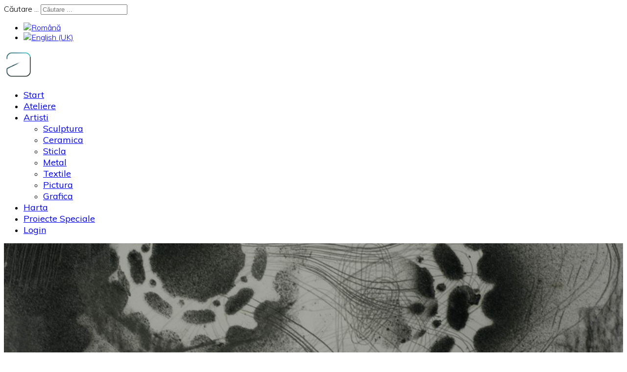

--- FILE ---
content_type: text/html; charset=utf-8
request_url: https://www.ateliere.net/ro/horia-nitu
body_size: 10469
content:

<!doctype html>
<html lang="ro-ro" dir="ltr">
	<head>
		
		<meta name="viewport" content="width=device-width, initial-scale=1, shrink-to-fit=no">
		<meta charset="utf-8" />
	<base href="https://www.ateliere.net/ro/horia-nitu" />
	<meta name="keywords" content="atelier, atelierul, atelierul de arta, studio, the studio, atelier deschis, open studio, open studios, atelier de arta, fineart, fine art, obiecte de arta, artisti profesionisti, artist profesionist, artisti contemporani, artist contemporan, artisti plastici, artist plastic, artisti vizuali, adrese unice, spatii de creatie, creatie, proiecte speciale, proiecte cu artisti, serie mica, obiecte utilitare, unicate, ateliere deschise, atelier, ateliere, UAP, UAPR, uniunea artistilor plastici din romania, arta, artisti, pictura, sculptura, ceramica, sticla, metal, arte textile, textile, grafica, mix media, instalatii, performance art, arta performative, merite artistice, reduceri de pret, demonstratii, acces in ateliere, arta in bucuresti, ateliere din ilfov, arte decorative, open studios, free guided tours, private tours, fine art Bucharest, fine art romania, art studios, professional artists, romanian artists, art tours, painture, sculpture, ceramics, pottery, glass, metal work, textile arts, performance art, work in progress, price offers, best artists in bucharest, private tours on demand, private art tours bucharest, search for artists" />
	<meta name="rights" content="Continutul acestei pagini web este protejat de Legile Statului Roman si tratate internationale. Copierea, distribuirea, transmiterea si folosirea materialelor sunt permise doar cu citarea sursei &quot;Proiectul Contemporanii, Ateliere.Net&quot; cu legatura la http://www.ateliere.net/ro." />
	<meta name="author" content="Dragos Ioana" />
	<meta name="description" content="Aici iti prezentam atelierele autentice, acele spatii magice unde se faureste creatia artistica. Atelierele in adevaratul sens al cuvantului, atelierele artistilor plastici profesioniști. Sunt consemate cele mai importante ateliere ale artistilor vizuali din Bucuresti si Judetul Ilfov. Parte din Proiectul Cultural Contemporanii, Ateliere.Net asigura de la previzualizarea si localizarea spatiilor de creatie, la organizarea de evenimente de tip open studios sau tururi private ghidate." />
	<meta name="generator" content="Helix Ultimate - The Most Popular Joomla! Template Framework." />
	<title>Horia Nitu</title>
	<link href="https://www.ateliere.net/ro/horia-nitu" rel="alternate" hreflang="ro-RO" />
	<link href="https://www.ateliere.net/en/horia-nitu" rel="alternate" hreflang="en-GB" />
	<link href="/images/favicon_ateliere.net_logo.png" rel="shortcut icon" type="image/vnd.microsoft.icon" />
	<link href="https://www.ateliere.net/ro/component/search/?Itemid=713&amp;format=opensearch" rel="search" title="Căutare Your Joomla! Site" type="application/opensearchdescription+xml" />
	<link href="https://ateliere.net/components/com_jxtcreadinglist/readinglist.css" rel="stylesheet" />
	<link href="https://cdn.jsdelivr.net/gh/fancyapps/fancybox@3.5.7/dist/jquery.fancybox.min.css" rel="stylesheet" />
	<link href="/plugins/content/jw_sig/jw_sig/tmpl/Classic/css/template.css?v=4.2" rel="stylesheet" />
	<link href="//fonts.googleapis.com/css?family=Muli:100,100i,200,200i,300,300i,400,400i,500,500i,600,600i,700,700i,800,800i,900,900i&subset=latin-ext&display=swap" rel="stylesheet" media="none" onload="media=&quot;all&quot;" />
	<link href="/templates/shaper_helixultimate/css/bootstrap.min.css" rel="stylesheet" />
	<link href="/plugins/system/helixultimate/assets/css/system-j3.min.css" rel="stylesheet" />
	<link href="/templates/shaper_helixultimate/css/template.css" rel="stylesheet" />
	<link href="/templates/shaper_helixultimate/css/presets/preset3.css" rel="stylesheet" />
	<link href="/modules/mod_djimageslider/themes/default/css/djimageslider.css" rel="stylesheet" />
	<link href="https://ateliere.net/modules/mod_jem_cal/mod_jem_cal.css" rel="stylesheet" />
	<link href="/modules/mod_focalpointlocationmap/assets/module.css" rel="stylesheet" />
	<link href="/media/mod_languages/css/template.css?1c734716d5e6fdd88381b4da70fa9d98" rel="stylesheet" />
	<style>
#scrollToTop {
	cursor: pointer;
	font-size: 0.9em;
	position: fixed;
	text-align: center;
	z-index: 9999;
	-webkit-transition: background-color 0.2s ease-in-out;
	-moz-transition: background-color 0.2s ease-in-out;
	-ms-transition: background-color 0.2s ease-in-out;
	-o-transition: background-color 0.2s ease-in-out;
	transition: background-color 0.2s ease-in-out;

	background: #f0f0f0;
	color: #a5acb3;
	border-radius: 3px;
	padding-left: 12px;
	padding-right: 12px;
	padding-top: 12px;
	padding-bottom: 12px;
	right: 18px; bottom: 18px;
}

#scrollToTop:hover {
	background: #f0f0f0;
	color: #21c8db;
}

#scrollToTop > img {
	display: block;
	margin: 0 auto;
}.stButton {
			    float: right !important;
			}body{font-family: 'Muli', sans-serif;font-size: 16px;font-weight: 300;font-style: normal;}
h1{font-family: 'Muli', sans-serif;font-size: 26px;font-weight: 400;font-style: normal;}
h2{font-family: 'Muli', sans-serif;font-size: 24px;font-weight: 200;}
h4{font-family: 'Muli', sans-serif;font-size: 21px;font-weight: 300;}
.sp-megamenu-parent > li > a, .sp-megamenu-parent > li > span, .sp-megamenu-parent .sp-dropdown li.sp-menu-item > a{font-family: 'Muli', sans-serif;font-size: 18px;font-weight: 400;}
.menu.nav-pills > li > a, .menu.nav-pills > li > span, .menu.nav-pills .sp-dropdown li.sp-menu-item > a{font-family: 'Muli', sans-serif;font-size: 18px;font-weight: 400;}
.logo-image {height:60px;}.logo-image-phone {height:60px;}.logo-image {height:60px;}.logo-image-phone {height:60px;}#sp-date-profile-artist{ margin:25px 0px 0px 0px; }#sp-sponsors{ margin:0px 0px 20px 0px; }#sp-footer{ background-color:#2e3339; }
	</style>
	<script type="application/json" class="joomla-script-options new">{"csrf.token":"6ad413a761e65c3d56fe2d6ba9666b5a","system.paths":{"root":"","base":""},"data":{"breakpoints":{"tablet":991,"mobile":480},"header":{"stickyOffset":"100"}}}</script>
	<script src="/media/system/js/mootools-core.js?1c734716d5e6fdd88381b4da70fa9d98"></script>
	<script src="/media/system/js/core.js?1c734716d5e6fdd88381b4da70fa9d98"></script>
	<script src="/media/system/js/mootools-more.js?1c734716d5e6fdd88381b4da70fa9d98"></script>
	<script src="/media/plg_system_sl_scrolltotop/js/scrolltotop_mt.js"></script>
	<script src="/media/jui/js/jquery.min.js?1c734716d5e6fdd88381b4da70fa9d98"></script>
	<script src="/media/jui/js/jquery-noconflict.js?1c734716d5e6fdd88381b4da70fa9d98"></script>
	<script src="/media/jui/js/jquery-migrate.min.js?1c734716d5e6fdd88381b4da70fa9d98"></script>
	<script src="https://cdn.jsdelivr.net/gh/fancyapps/fancybox@3.5.7/dist/jquery.fancybox.min.js"></script>
	<script src="/templates/shaper_helixultimate/js/bootstrap.bundle.min.js"></script>
	<script src="/templates/shaper_helixultimate/js/main.js"></script>
	<script src="/media/djextensions/jquery-easing/jquery.easing.min.js"></script>
	<script src="/modules/mod_djimageslider/assets/js/slider.js?v=4.0.0"></script>
	<script src="//maps.googleapis.com/maps/api/js?key=AIzaSyBonc7TgGHbBt_Gl1FyalUmmNZeyHdKwj0&sensor=false"></script>
	<script src="https://ateliere.net/components/com_focalpoint/assets/js/infobox.js"></script>
	<script>
document.addEvent('domready', function() {
	new Skyline_ScrollToTop({
		'image':		'',
		'text':			'Top',
		'title':		'',
		'className':	'scrollToTop',
		'duration':		500,
		'transition':	Fx.Transitions.linear
	});
});
        (function($) {
            $(document).ready(function() {
                $.fancybox.defaults.i18n.en = {
                    CLOSE: 'Close',
                    NEXT: 'Next',
                    PREV: 'Previous',
                    ERROR: 'The requested content cannot be loaded.<br/>Please try again later.',
                    PLAY_START: 'Start slideshow',
                    PLAY_STOP: 'Pause slideshow',
                    FULL_SCREEN: 'Full screen',
                    THUMBS: 'Thumbnails',
                    DOWNLOAD: 'Download',
                    SHARE: 'Share',
                    ZOOM: 'Zoom'
                };
                $.fancybox.defaults.lang = 'en';
                $('a.fancybox-gallery').fancybox({
                    buttons: [
                        'slideShow',
                        'fullScreen',
                        'thumbs',
                        'share',
                        'download',
                        //'zoom',
                        'close'
                    ],
                    beforeShow: function(instance, current) {
                        if (current.type === 'image') {
                            var title = current.opts.$orig.attr('title');
                            current.opts.caption = (title.length ? '<b class="fancyboxCounter">Imaginea ' + (current.index + 1) + ' din ' + instance.group.length + '</b>' + ' | ' + title : '');
                        }
                    }
                });
            });
        })(jQuery);
    template="shaper_helixultimate";jQuery(function($) {
			 $('.hasTip').each(function() {
				var title = $(this).attr('title');
				if (title) {
					var parts = title.split('::', 2);
					var mtelement = document.id(this);
					mtelement.store('tip:title', parts[0]);
					mtelement.store('tip:text', parts[1]);
				}
			});
			var JTooltips = new Tips($('.hasTip').get(), {"maxTitleChars": 50,"fixed": false});
		});
            var plgFullscreenLangFullscreen = 'Fullscreen';
            var plgFullscreenLangWindowed = 'Windowed';
            
    function module310Initialize() {
        var mapProp = {
            center:new google.maps.LatLng(44.467512,26.068266),
            zoom:14,
            mapTypeControl: true,
            zoomControl: 1,
            scrollwheel: 0,
            streetViewControl: 1,
            panControl: 0,
            draggable: 1,
            mapTypeId:google.maps.MapTypeId.ROADMAP,
            styles: [
    {
        "featureType": "water",
        "stylers": [
            {
                "visibility": "on"
            },
            {
                "color": "#b5cbe4"
            }
        ]
    },
    {
        "featureType": "landscape",
        "stylers": [
            {
                "color": "#efefef"
            }
        ]
    },
    {
        "featureType": "road.highway",
        "elementType": "geometry",
        "stylers": [
            {
                "color": "#83a5b0"
            }
        ]
    },
    {
        "featureType": "road.arterial",
        "elementType": "geometry",
        "stylers": [
            {
                "color": "#bdcdd3"
            }
        ]
    },
    {
        "featureType": "road.local",
        "elementType": "geometry",
        "stylers": [
            {
                "color": "#ffffff"
            }
        ]
    },
    {
        "featureType": "poi.park",
        "elementType": "geometry",
        "stylers": [
            {
                "color": "#e3eed3"
            }
        ]
    },
    {
        "featureType": "administrative",
        "stylers": [
            {
                "visibility": "on"
            },
            {
                "lightness": 33
            }
        ]
    },
    {
        "featureType": "road"
    },
    {
        "featureType": "poi.park",
        "elementType": "labels",
        "stylers": [
            {
                "visibility": "on"
            },
            {
                "lightness": 20
            }
        ]
    },
    {},
    {
        "featureType": "road",
        "stylers": [
            {
                "lightness": 20
            }
        ]
    }
]
        };
        var map=new google.maps.Map(document.getElementById("fp_googleMap"+310),mapProp);
        var markerSets = new Array();
        var marker= new Array();    
        var infoBox = new Array();
	    var searchassist = ", Bucharest";

        var myCenter310=new google.maps.LatLng(44.467512,26.068266);
        marker[310]=new google.maps.Marker({
            position:myCenter310,
            icon: "https://ateliere.net/images/markers/red/marker.png"
        });
        marker[310].setMap(map);
        marker[310].status = 1;    
        var boxText310 = "<h4>Horia-Andrei Nitu, Pictura-Grafica</h4><div class=\"infoboxcontent\"><p>Str. Cretu Petre nr. 28</p><div class=\"infopointer\"></div></div>";

        infoBox[310] = new InfoBox({
            content: boxText310,
            alignBottom: true, 
            position: new google.maps.LatLng(44.467512,26.068266),
            pixelOffset: new google.maps.Size(-160, -55),
            maxWidth: 320,
            zIndex: null,
            closeBoxMargin: "7px 5px 1px 1px",
            closeBoxURL: "http://www.google.com/intl/en_us/mapfiles/close.gif",
            infoBoxClearance: new google.maps.Size(20, 30)
        });
        
        google.maps.event.addListener(marker[310], 'click', function() {
            infoBox[310].open(map,marker[310]);
        });
		jQuery("#fp_searchAddressBtn").click(function() {
			geocoder = new google.maps.Geocoder();
			searchTxt = document.getElementById("fp_searchAddress").value;
			if (searchTxt == "") {return false;}
			geocoder.geocode( { "address": searchTxt+searchassist}, function(results, status) {

                if (status == google.maps.GeocoderStatus.OK) {
                    jQuery("#fp_googleMap_directions").html("");
                    if (status == google.maps.GeocoderStatus.OK) {
                        var startLocation =	results[0].geometry.location;
                    }
                    var directionsService = new google.maps.DirectionsService();
                    var directionsDisplay = new google.maps.DirectionsRenderer();

                    directionsDisplay.setMap(map);
                    directionsDisplay.setPanel(document.getElementById("fp_googleMap_directions"));

                    var request = {
                        origin: startLocation,
                        destination: myCenter310,
                        travelMode: google.maps.DirectionsTravelMode.DRIVING
                    };

                    directionsService.route(request, function(response, status) {
                        if (status == google.maps.DirectionsStatus.OK) {
                            directionsDisplay.setDirections(response);
                        } else {
                            alert("Google was unable to calculate driving directions to this location. Result: " + status);
                        }
                    });
				} else {
                    alert("Geocode was not successful for the following reason: " + status);
				}
			});
		});
    }       
    google.maps.event.addDomListener(window, 'load', module310Initialize);

	</script>
	<link href="https://www.ateliere.net/ro/horia-nitu" rel="alternate" hreflang="x-default" />
			


<script>
  (function(i,s,o,g,r,a,m){i['GoogleAnalyticsObject']=r;i[r]=i[r]||function(){
  (i[r].q=i[r].q||[]).push(arguments)},i[r].l=1*new Date();a=s.createElement(o),
  m=s.getElementsByTagName(o)[0];a.async=1;a.src=g;m.parentNode.insertBefore(a,m)
  })(window,document,'script','//www.google-analytics.com/analytics.js','ga');

  ga('create', 'UA-77261947-1', 'auto');
  ga('send', 'pageview');

</script>
<!-- Universal Google Analytics Plugin by PB Web Development -->


</head>
	<body class="site helix-ultimate hu com_content com-content view-article layout-default task-none itemid-713 ro-ro ltr sticky-header layout-fluid offcanvas-init offcanvs-position-right">

		
		
		<div class="body-wrapper">
			<div class="body-innerwrapper">
				
	<div class="sticky-header-placeholder"></div>
<div id="sp-top-bar">
	<div class="container">
		<div class="container-inner">
			<div class="row">
				<div id="sp-top1" class="col-lg-6">
					<div class="sp-column text-center text-lg-start">
						
												
					</div>
				</div>

				<div id="sp-top2" class="col-lg-6">
					<div class="sp-column text-center text-lg-end">
						
												<div class="sp-module "><div class="sp-module-content"><div class="search">
	<form action="/ro/horia-nitu" method="post">
		<label for="mod-search-searchword1149" class="hide-label">Căutare ...</label> <input name="searchword" id="mod-search-searchword1149" class="form-control" type="search" placeholder="Căutare ...">		<input type="hidden" name="task" value="search">
		<input type="hidden" name="option" value="com_search">
		<input type="hidden" name="Itemid" value="713">
	</form>
</div>
</div></div><div class="sp-module "><div class="sp-module-content"><div class="mod-languages">

	<ul class="lang-inline">
						<li class="lang-active" dir="ltr">
			<a href="/ro/horia-nitu">
												<img src="/media/mod_languages/images/ro.gif" alt="Română" title="Română" />										</a>
			</li>
								<li dir="ltr">
			<a href="/en/horia-nitu">
												<img src="/media/mod_languages/images/en.gif" alt="English (UK)" title="English (UK)" />										</a>
			</li>
				</ul>

</div>
</div></div>
					</div>
				</div>
			</div>
		</div>
	</div>
</div>

<header id="sp-header">
	<div class="container">
		<div class="container-inner">
			<div class="row">
				<!-- Logo -->
				<div id="sp-logo" class="col-auto">
					<div class="sp-column">
						<div class="logo"><a href="/">
				<img class='logo-image '
					srcset='https://ateliere.net/images/logo.png 1x'
					src='https://ateliere.net/images/logo.png'
					height='60'
					alt='Your Joomla! Site'
				/>
				</a></div>						
					</div>
				</div>

				<!-- Menu -->
				<div id="sp-menu" class="col-auto flex-auto">
					<div class="sp-column d-flex justify-content-end align-items-center">
						<nav class="sp-megamenu-wrapper d-flex" role="navigation"><ul class="sp-megamenu-parent menu-animation-fade-up d-none d-lg-block"><li class="sp-menu-item"><a   href="/ro/"  >Start</a></li><li class="sp-menu-item"><a   href="/ro/viziteaza-atelierele-in-bucuresti"  >Ateliere</a></li><li class="sp-menu-item sp-has-child"><a   href="/ro/artisti-domenii-artistice"  >Artisti</a><div class="sp-dropdown sp-dropdown-main sp-menu-right" style="width: 240px;"><div class="sp-dropdown-inner"><ul class="sp-dropdown-items"><li class="sp-menu-item"><a   href="/ro/artisti-domenii-artistice/sculptura"  >Sculptura</a></li><li class="sp-menu-item"><a   href="/ro/artisti-domenii-artistice/ceramica"  >Ceramica</a></li><li class="sp-menu-item"><a   href="/ro/artisti-domenii-artistice/sticla"  >Sticla</a></li><li class="sp-menu-item"><a   href="/ro/artisti-domenii-artistice/metal"  >Metal</a></li><li class="sp-menu-item"><a   href="/ro/artisti-domenii-artistice/textile"  >Textile</a></li><li class="sp-menu-item"><a   href="/ro/artisti-domenii-artistice/pictura"  >Pictura</a></li><li class="sp-menu-item"><a   href="/ro/artisti-domenii-artistice/grafica"  >Grafica</a></li></ul></div></div></li><li class="sp-menu-item"><a   href="/ro/ateliere-deschise-de-arta-in-bucuresti"  >Harta</a></li><li class="sp-menu-item"><a   href="/ro/productie-publicitara-unicat-cu-aportul-artistilor-9"  >Proiecte Speciale</a></li><li class="sp-menu-item"><a   href="/ro/login"  >Login</a></li></ul><a id="offcanvas-toggler" aria-label="Menu" class="offcanvas-toggler-right" href="#"><div class="burger-icon" aria-hidden="true"><span></span><span></span><span></span></div></a></nav>						

						<!-- Related Modules -->
						<div class="d-none d-lg-flex header-modules align-items-center">
							
													</div>

						<!-- if offcanvas position right -->
													<a id="offcanvas-toggler"  aria-label="Menu" title="Menu"  class="mega_offcanvas offcanvas-toggler-secondary offcanvas-toggler-right d-flex align-items-center" href="#">
							<div class="burger-icon"><span></span><span></span><span></span></div>
							</a>
											</div>
				</div>
			</div>
		</div>
	</div>
</header>
				
<section id="sp-banner-profil-artist" >

				
	
<div class="row">
	<div id="sp-home-1" class="col-lg-12 "><div class="sp-column "><div class="sp-module "><div class="sp-module-content">

<div class="custom"  >
	<img src="/images/foto-banner-profil-artisti/1_Zona_Home_HEADDER_Horia_Andrei_Nitu_3.jpg" alt="1 Zona Home HEADDER Horia Andrei Nitu 3" width="100%" height="NaN" style="display: block; margin: auto;" /></div>
</div></div></div></div></div>
				
	</section>

<section id="sp-date-profile-artist" >

						<div class="container">
				<div class="container-inner">
			
	
<div class="row">
	<div id="sp-home-2" class="col-lg-3 "><div class="sp-column "><div class="sp-module "><div class="sp-module-content">

<div class="custom"  >
	<h1 style="text-align: left;">Horia Nitu</h1>
<div>&nbsp;</div>
<div style="text-align: left;"><span style="background-color: #ffffff;">Adresa Atelier: Str. Petre Cretu&nbsp;nr. 28<br /></span></div>
<div>&nbsp;</div>
<div style="text-align: left;"><span style="background-color: #ffffff;">Reper: Piata Domenii<br /></span></div>
<div>&nbsp;</div>
<div style="text-align: left;"><span style="background-color: #ffffff;">Email: horianitu@gmail.com</span></div></div>
</div></div></div></div><div id="sp-home-3" class="col-lg-6 "><div class="sp-column "><div class="sp-module "><div class="sp-module-content"><div id="fp_googleMap310" class="fp_module_location" style="height: 400px;"></div>
</div></div></div></div><div id="sp-home-4" class="col-lg-3 d-none d-sm-none d-md-block"><div class="sp-column "><div class="sp-module "><div class="sp-module-content"><div class='eventcalq'><table class="mod_jemcalq_calendar" cellspacing="0" cellpadding="0">
<caption class="mod_jemcalq_calendar-month"><a href="/ro/horia-nitu?&amp;el_mcal_month=12&amp;el_mcal_year=2025" rel="nofollow">&lt;&lt; </a>&nbsp;Ianuarie&nbsp;2026&nbsp;<a href="/ro/horia-nitu?&amp;el_mcal_month=2&amp;el_mcal_year=2026" rel="nofollow"> &gt;&gt;</a></caption>
<tr><th class="mod_jemcalq_daynames" abbr="Lun">&nbsp;Lu&nbsp;</th><th class="mod_jemcalq_daynames" abbr="Ma">&nbsp;Ma&nbsp;</th><th class="mod_jemcalq_daynames" abbr="Mie">&nbsp;Mi&nbsp;</th><th class="mod_jemcalq_daynames" abbr="Joi">&nbsp;Jo&nbsp;</th><th class="mod_jemcalq_daynames" abbr="Vi">&nbsp;Vi&nbsp;</th><th class="mod_jemcalq_daynames" abbr="Sam">&nbsp;Sa&nbsp;</th><th class="mod_jemcalq_daynames" abbr="Dum">&nbsp;Du&nbsp;</th></tr>
<tr><td class="mod_jemcalq">&nbsp;</td><td class="mod_jemcalq">&nbsp;</td><td class="mod_jemcalq">&nbsp;</td><td class="mod_jemcalq_calday"><span class="nolink">&nbsp;&nbsp;1</span></td><td class="mod_jemcalq_calday"><span class="nolink">&nbsp;&nbsp;2</span></td><td class="mod_jemcalq_calday"><span class="nolink">&nbsp;&nbsp;3</span></td><td class="mod_jemcalq_calday"><span class="nolink">&nbsp;&nbsp;4</span></td></tr>
<tr><td class="mod_jemcalq_calday"><span class="nolink">&nbsp;&nbsp;5</span></td><td class="mod_jemcalq_calday"><span class="nolink">&nbsp;&nbsp;6</span></td><td class="mod_jemcalq_calday"><span class="nolink">&nbsp;&nbsp;7</span></td><td class="mod_jemcalq_calday"><span class="nolink">&nbsp;&nbsp;8</span></td><td class="mod_jemcalq_calday"><span class="nolink">&nbsp;&nbsp;9</span></td><td class="mod_jemcalq_calday"><span class="nolink">10</span></td><td class="mod_jemcalq_calday"><span class="nolink">11</span></td></tr>
<tr><td class="mod_jemcalq_calday"><span class="nolink">12</span></td><td class="mod_jemcalq_calday"><span class="nolink">13</span></td><td class="mod_jemcalq_calday"><span class="nolink">14</span></td><td class="mod_jemcalq_calday"><span class="nolink">15</span></td><td class="mod_jemcalq_calday"><span class="nolink">16</span></td><td class="mod_jemcalq_caltoday"><span class="nolink">17</span></td><td class="mod_jemcalq_calday"><span class="nolink">18</span></td></tr>
<tr><td class="mod_jemcalq_calday"><span class="nolink">19</span></td><td class="mod_jemcalq_calday"><span class="nolink">20</span></td><td class="mod_jemcalq_calday"><span class="nolink">21</span></td><td class="mod_jemcalq_calday"><span class="nolink">22</span></td><td class="mod_jemcalq_calday"><span class="nolink">23</span></td><td class="mod_jemcalq_calday"><span class="nolink">24</span></td><td class="mod_jemcalq_calday"><span class="nolink">25</span></td></tr>
<tr><td class="mod_jemcalq_calday"><span class="nolink">26</span></td><td class="mod_jemcalq_calday"><span class="nolink">27</span></td><td class="mod_jemcalq_calday"><span class="nolink">28</span></td><td class="mod_jemcalq_calday"><span class="nolink">29</span></td><td class="mod_jemcalq_calday"><span class="nolink">30</span></td><td class="mod_jemcalq_calday"><span class="nolink">31</span></td><td class="mod_jemcalq">&nbsp;</td></tr>
</table>
</div></div></div></div></div></div>
							</div>
			</div>
			
	</section>

<section id="sp-section-6" >

				
	
<div class="row">
	<div id="sp-title" class="col-lg-12 "><div class="sp-column "></div></div></div>
				
	</section>

<section id="sp-main-body" >

										<div class="container">
					<div class="container-inner">
						
	
<div class="row">
	
<main id="sp-component" class="col-lg-12 ">
	<div class="sp-column ">
		<div id="system-message-container" aria-live="polite">
			</div>


		
		<link rel="stylesheet" href="https://ateliere.net/plugins/content/articletool/style/style.css" type="text/css" /><div class="article-details " itemscope itemtype="https://schema.org/Article">
	<meta itemprop="inLanguage" content="ro-RO">
	
	
					
		
		
		<div class="article-can-edit d-flex flex-wrap justify-content-between">
				</div>
			
		
			
		
		
			<div class="article-ratings-social-share d-flex justify-content-end">
			<div class="me-auto align-self-center">
							</div>
			<div class="social-share-block">
				<div class="article-social-share">
	<div class="social-share-icon">
		<ul>
											<li>
					<a class="facebook" onClick="window.open('https://www.facebook.com/sharer.php?u=https://ateliere.net/ro/horia-nitu','Facebook','width=600,height=300,left='+(screen.availWidth/2-300)+',top='+(screen.availHeight/2-150)+''); return false;" href="https://www.facebook.com/sharer.php?u=https://ateliere.net/ro/horia-nitu" title="Facebook">
						<span class="fab fa-facebook" aria-hidden="true"></span>
					</a>
				</li>
																											<li>
					<a class="twitter" title="X (formerly Twitter)" onClick="window.open('https://twitter.com/share?url=https://ateliere.net/ro/horia-nitu&amp;text=Horia-Andrei%20Nitu,%20Pictura-Grafica','Twitter share','width=600,height=300,left='+(screen.availWidth/2-300)+',top='+(screen.availHeight/2-150)+''); return false;" href="https://twitter.com/share?url=https://ateliere.net/ro/horia-nitu&amp;text=Horia-Andrei%20Nitu,%20Pictura-Grafica">
					<svg xmlns="http://www.w3.org/2000/svg" viewBox="0 0 512 512" fill="currentColor" style="width: 13.56px;position: relative;top: -1.5px;"><path d="M389.2 48h70.6L305.6 224.2 487 464H345L233.7 318.6 106.5 464H35.8L200.7 275.5 26.8 48H172.4L272.9 180.9 389.2 48zM364.4 421.8h39.1L151.1 88h-42L364.4 421.8z"/></svg>
					</a>
				</li>
																												<li>
						<a class="linkedin" title="LinkedIn" onClick="window.open('https://www.linkedin.com/shareArticle?mini=true&url=https://ateliere.net/ro/horia-nitu','Linkedin','width=585,height=666,left='+(screen.availWidth/2-292)+',top='+(screen.availHeight/2-333)+''); return false;" href="https://www.linkedin.com/shareArticle?mini=true&url=https://ateliere.net/ro/horia-nitu" >
							<span class="fab fa-linkedin" aria-hidden="true"></span>
						</a>
					</li>
										</ul>
		</div>
	</div>
			</div>
		</div>
	
	<div itemprop="articleBody">
		<div class='article_tool_container'><span class="st_email_large" st_url="https://www.ateliere.net/ro/horia-nitu" displayText="email"></span><span class="st_facebook_large" st_url="https://www.ateliere.net/ro/horia-nitu" displayText="facebook"></span><span class="st_twitter_large" st_url="https://www.ateliere.net/ro/horia-nitu" displayText="twitter"></span><span class="st_linkedin_large" st_url="https://www.ateliere.net/ro/horia-nitu" displayText="linkedin"></span><span class="st_googleplus_large" st_url="https://www.ateliere.net/ro/horia-nitu" displayText="googleplus"></span></div><div class='article_tool_separator'></div><a class="rl_guest" href="http://ateliere.net/login" title="Creaza propria lista de pagini favorite">
<i class="rlicon-right-hand"></i> Pagini Favorite - mai multe detalii</a>
<p><strong>Horia Andrei NITU</strong>, artist vizual cu specializarile grafica si foto-video. Este absolvent al Universitatii Nationale de Arte Bucuresti, sectia foto-video, membru al Uniunii Artistilor Plastici din Romania si al International Association of Art.</p>
<p>

<!-- JoomlaWorks "Simple Image Gallery" Plugin (v4.2) starts here -->

<ul id="sigFreeId4a06894085" class="sigFreeContainer sigFreeClassic">
        <li class="sigFreeThumb">
        <a href="/images/galerie-horia-andrei-nitu/Horia-Andrei-Nitu-pictura-grafica-ateliere-deschise-festivalul-George-Enescu-2017-1.jpg" class="sigFreeLink fancybox-gallery" style="width:200px;height:160px;" title=" Horia-Andrei-Nitu-pictura-grafica-ateliere-deschise-festivalul-George-Enescu-2017-1.jpg" data-thumb="/cache/jw_sig/jw_sig_cache_4a06894085_horia-andrei-nitu-pictura-grafica-ateliere-deschise-festivalul-george-enescu-2017-1.jpg" target="_blank" data-fancybox="gallery4a06894085">
            <img class="sigFreeImg" src="/plugins/content/jw_sig/jw_sig/includes/images/transparent.gif" alt="Click pe imagine pentru marire Horia-Andrei-Nitu-pictura-grafica-ateliere-deschise-festivalul-George-Enescu-2017-1.jpg" title="Click pe imagine pentru marire Horia-Andrei-Nitu-pictura-grafica-ateliere-deschise-festivalul-George-Enescu-2017-1.jpg" style="width:200px;height:160px;background-image:url('/cache/jw_sig/jw_sig_cache_4a06894085_horia-andrei-nitu-pictura-grafica-ateliere-deschise-festivalul-george-enescu-2017-1.jpg');" />
        </a>
    </li>
        <li class="sigFreeThumb">
        <a href="/images/galerie-horia-andrei-nitu/Horia-Andrei-Nitu-pictura-grafica-ateliere-deschise-festivalul-George-Enescu-2017-10.jpg" class="sigFreeLink fancybox-gallery" style="width:200px;height:160px;" title=" Horia-Andrei-Nitu-pictura-grafica-ateliere-deschise-festivalul-George-Enescu-2017-10.jpg" data-thumb="/cache/jw_sig/jw_sig_cache_4a06894085_horia-andrei-nitu-pictura-grafica-ateliere-deschise-festivalul-george-enescu-2017-10.jpg" target="_blank" data-fancybox="gallery4a06894085">
            <img class="sigFreeImg" src="/plugins/content/jw_sig/jw_sig/includes/images/transparent.gif" alt="Click pe imagine pentru marire Horia-Andrei-Nitu-pictura-grafica-ateliere-deschise-festivalul-George-Enescu-2017-10.jpg" title="Click pe imagine pentru marire Horia-Andrei-Nitu-pictura-grafica-ateliere-deschise-festivalul-George-Enescu-2017-10.jpg" style="width:200px;height:160px;background-image:url('/cache/jw_sig/jw_sig_cache_4a06894085_horia-andrei-nitu-pictura-grafica-ateliere-deschise-festivalul-george-enescu-2017-10.jpg');" />
        </a>
    </li>
        <li class="sigFreeThumb">
        <a href="/images/galerie-horia-andrei-nitu/Horia-Andrei-Nitu-pictura-grafica-ateliere-deschise-festivalul-George-Enescu-2017-11.jpg" class="sigFreeLink fancybox-gallery" style="width:200px;height:160px;" title=" Horia-Andrei-Nitu-pictura-grafica-ateliere-deschise-festivalul-George-Enescu-2017-11.jpg" data-thumb="/cache/jw_sig/jw_sig_cache_4a06894085_horia-andrei-nitu-pictura-grafica-ateliere-deschise-festivalul-george-enescu-2017-11.jpg" target="_blank" data-fancybox="gallery4a06894085">
            <img class="sigFreeImg" src="/plugins/content/jw_sig/jw_sig/includes/images/transparent.gif" alt="Click pe imagine pentru marire Horia-Andrei-Nitu-pictura-grafica-ateliere-deschise-festivalul-George-Enescu-2017-11.jpg" title="Click pe imagine pentru marire Horia-Andrei-Nitu-pictura-grafica-ateliere-deschise-festivalul-George-Enescu-2017-11.jpg" style="width:200px;height:160px;background-image:url('/cache/jw_sig/jw_sig_cache_4a06894085_horia-andrei-nitu-pictura-grafica-ateliere-deschise-festivalul-george-enescu-2017-11.jpg');" />
        </a>
    </li>
        <li class="sigFreeThumb">
        <a href="/images/galerie-horia-andrei-nitu/Horia-Andrei-Nitu-pictura-grafica-ateliere-deschise-festivalul-George-Enescu-2017-12.jpg" class="sigFreeLink fancybox-gallery" style="width:200px;height:160px;" title=" Horia-Andrei-Nitu-pictura-grafica-ateliere-deschise-festivalul-George-Enescu-2017-12.jpg" data-thumb="/cache/jw_sig/jw_sig_cache_4a06894085_horia-andrei-nitu-pictura-grafica-ateliere-deschise-festivalul-george-enescu-2017-12.jpg" target="_blank" data-fancybox="gallery4a06894085">
            <img class="sigFreeImg" src="/plugins/content/jw_sig/jw_sig/includes/images/transparent.gif" alt="Click pe imagine pentru marire Horia-Andrei-Nitu-pictura-grafica-ateliere-deschise-festivalul-George-Enescu-2017-12.jpg" title="Click pe imagine pentru marire Horia-Andrei-Nitu-pictura-grafica-ateliere-deschise-festivalul-George-Enescu-2017-12.jpg" style="width:200px;height:160px;background-image:url('/cache/jw_sig/jw_sig_cache_4a06894085_horia-andrei-nitu-pictura-grafica-ateliere-deschise-festivalul-george-enescu-2017-12.jpg');" />
        </a>
    </li>
        <li class="sigFreeThumb">
        <a href="/images/galerie-horia-andrei-nitu/Horia-Andrei-Nitu-pictura-grafica-ateliere-deschise-festivalul-George-Enescu-2017-13.jpg" class="sigFreeLink fancybox-gallery" style="width:200px;height:160px;" title=" Horia-Andrei-Nitu-pictura-grafica-ateliere-deschise-festivalul-George-Enescu-2017-13.jpg" data-thumb="/cache/jw_sig/jw_sig_cache_4a06894085_horia-andrei-nitu-pictura-grafica-ateliere-deschise-festivalul-george-enescu-2017-13.jpg" target="_blank" data-fancybox="gallery4a06894085">
            <img class="sigFreeImg" src="/plugins/content/jw_sig/jw_sig/includes/images/transparent.gif" alt="Click pe imagine pentru marire Horia-Andrei-Nitu-pictura-grafica-ateliere-deschise-festivalul-George-Enescu-2017-13.jpg" title="Click pe imagine pentru marire Horia-Andrei-Nitu-pictura-grafica-ateliere-deschise-festivalul-George-Enescu-2017-13.jpg" style="width:200px;height:160px;background-image:url('/cache/jw_sig/jw_sig_cache_4a06894085_horia-andrei-nitu-pictura-grafica-ateliere-deschise-festivalul-george-enescu-2017-13.jpg');" />
        </a>
    </li>
        <li class="sigFreeThumb">
        <a href="/images/galerie-horia-andrei-nitu/Horia-Andrei-Nitu-pictura-grafica-ateliere-deschise-festivalul-George-Enescu-2017-16.jpg" class="sigFreeLink fancybox-gallery" style="width:200px;height:160px;" title=" Horia-Andrei-Nitu-pictura-grafica-ateliere-deschise-festivalul-George-Enescu-2017-16.jpg" data-thumb="/cache/jw_sig/jw_sig_cache_4a06894085_horia-andrei-nitu-pictura-grafica-ateliere-deschise-festivalul-george-enescu-2017-16.jpg" target="_blank" data-fancybox="gallery4a06894085">
            <img class="sigFreeImg" src="/plugins/content/jw_sig/jw_sig/includes/images/transparent.gif" alt="Click pe imagine pentru marire Horia-Andrei-Nitu-pictura-grafica-ateliere-deschise-festivalul-George-Enescu-2017-16.jpg" title="Click pe imagine pentru marire Horia-Andrei-Nitu-pictura-grafica-ateliere-deschise-festivalul-George-Enescu-2017-16.jpg" style="width:200px;height:160px;background-image:url('/cache/jw_sig/jw_sig_cache_4a06894085_horia-andrei-nitu-pictura-grafica-ateliere-deschise-festivalul-george-enescu-2017-16.jpg');" />
        </a>
    </li>
        <li class="sigFreeThumb">
        <a href="/images/galerie-horia-andrei-nitu/Horia-Andrei-Nitu-pictura-grafica-ateliere-deschise-festivalul-George-Enescu-2017-18.jpg" class="sigFreeLink fancybox-gallery" style="width:200px;height:160px;" title=" Horia-Andrei-Nitu-pictura-grafica-ateliere-deschise-festivalul-George-Enescu-2017-18.jpg" data-thumb="/cache/jw_sig/jw_sig_cache_4a06894085_horia-andrei-nitu-pictura-grafica-ateliere-deschise-festivalul-george-enescu-2017-18.jpg" target="_blank" data-fancybox="gallery4a06894085">
            <img class="sigFreeImg" src="/plugins/content/jw_sig/jw_sig/includes/images/transparent.gif" alt="Click pe imagine pentru marire Horia-Andrei-Nitu-pictura-grafica-ateliere-deschise-festivalul-George-Enescu-2017-18.jpg" title="Click pe imagine pentru marire Horia-Andrei-Nitu-pictura-grafica-ateliere-deschise-festivalul-George-Enescu-2017-18.jpg" style="width:200px;height:160px;background-image:url('/cache/jw_sig/jw_sig_cache_4a06894085_horia-andrei-nitu-pictura-grafica-ateliere-deschise-festivalul-george-enescu-2017-18.jpg');" />
        </a>
    </li>
        <li class="sigFreeThumb">
        <a href="/images/galerie-horia-andrei-nitu/Horia-Andrei-Nitu-pictura-grafica-ateliere-deschise-festivalul-George-Enescu-2017-21.jpg" class="sigFreeLink fancybox-gallery" style="width:200px;height:160px;" title=" Horia-Andrei-Nitu-pictura-grafica-ateliere-deschise-festivalul-George-Enescu-2017-21.jpg" data-thumb="/cache/jw_sig/jw_sig_cache_4a06894085_horia-andrei-nitu-pictura-grafica-ateliere-deschise-festivalul-george-enescu-2017-21.jpg" target="_blank" data-fancybox="gallery4a06894085">
            <img class="sigFreeImg" src="/plugins/content/jw_sig/jw_sig/includes/images/transparent.gif" alt="Click pe imagine pentru marire Horia-Andrei-Nitu-pictura-grafica-ateliere-deschise-festivalul-George-Enescu-2017-21.jpg" title="Click pe imagine pentru marire Horia-Andrei-Nitu-pictura-grafica-ateliere-deschise-festivalul-George-Enescu-2017-21.jpg" style="width:200px;height:160px;background-image:url('/cache/jw_sig/jw_sig_cache_4a06894085_horia-andrei-nitu-pictura-grafica-ateliere-deschise-festivalul-george-enescu-2017-21.jpg');" />
        </a>
    </li>
        <li class="sigFreeThumb">
        <a href="/images/galerie-horia-andrei-nitu/Horia-Andrei-Nitu-pictura-grafica-ateliere-deschise-festivalul-George-Enescu-2017-22.jpg" class="sigFreeLink fancybox-gallery" style="width:200px;height:160px;" title=" Horia-Andrei-Nitu-pictura-grafica-ateliere-deschise-festivalul-George-Enescu-2017-22.jpg" data-thumb="/cache/jw_sig/jw_sig_cache_4a06894085_horia-andrei-nitu-pictura-grafica-ateliere-deschise-festivalul-george-enescu-2017-22.jpg" target="_blank" data-fancybox="gallery4a06894085">
            <img class="sigFreeImg" src="/plugins/content/jw_sig/jw_sig/includes/images/transparent.gif" alt="Click pe imagine pentru marire Horia-Andrei-Nitu-pictura-grafica-ateliere-deschise-festivalul-George-Enescu-2017-22.jpg" title="Click pe imagine pentru marire Horia-Andrei-Nitu-pictura-grafica-ateliere-deschise-festivalul-George-Enescu-2017-22.jpg" style="width:200px;height:160px;background-image:url('/cache/jw_sig/jw_sig_cache_4a06894085_horia-andrei-nitu-pictura-grafica-ateliere-deschise-festivalul-george-enescu-2017-22.jpg');" />
        </a>
    </li>
        <li class="sigFreeThumb">
        <a href="/images/galerie-horia-andrei-nitu/Horia-Andrei-Nitu-pictura-grafica-ateliere-deschise-festivalul-George-Enescu-2017-25.jpg" class="sigFreeLink fancybox-gallery" style="width:200px;height:160px;" title=" Horia-Andrei-Nitu-pictura-grafica-ateliere-deschise-festivalul-George-Enescu-2017-25.jpg" data-thumb="/cache/jw_sig/jw_sig_cache_4a06894085_horia-andrei-nitu-pictura-grafica-ateliere-deschise-festivalul-george-enescu-2017-25.jpg" target="_blank" data-fancybox="gallery4a06894085">
            <img class="sigFreeImg" src="/plugins/content/jw_sig/jw_sig/includes/images/transparent.gif" alt="Click pe imagine pentru marire Horia-Andrei-Nitu-pictura-grafica-ateliere-deschise-festivalul-George-Enescu-2017-25.jpg" title="Click pe imagine pentru marire Horia-Andrei-Nitu-pictura-grafica-ateliere-deschise-festivalul-George-Enescu-2017-25.jpg" style="width:200px;height:160px;background-image:url('/cache/jw_sig/jw_sig_cache_4a06894085_horia-andrei-nitu-pictura-grafica-ateliere-deschise-festivalul-george-enescu-2017-25.jpg');" />
        </a>
    </li>
        <li class="sigFreeThumb">
        <a href="/images/galerie-horia-andrei-nitu/Horia-Andrei-Nitu-pictura-grafica-ateliere-deschise-festivalul-George-Enescu-2017-26.jpg" class="sigFreeLink fancybox-gallery" style="width:200px;height:160px;" title=" Horia-Andrei-Nitu-pictura-grafica-ateliere-deschise-festivalul-George-Enescu-2017-26.jpg" data-thumb="/cache/jw_sig/jw_sig_cache_4a06894085_horia-andrei-nitu-pictura-grafica-ateliere-deschise-festivalul-george-enescu-2017-26.jpg" target="_blank" data-fancybox="gallery4a06894085">
            <img class="sigFreeImg" src="/plugins/content/jw_sig/jw_sig/includes/images/transparent.gif" alt="Click pe imagine pentru marire Horia-Andrei-Nitu-pictura-grafica-ateliere-deschise-festivalul-George-Enescu-2017-26.jpg" title="Click pe imagine pentru marire Horia-Andrei-Nitu-pictura-grafica-ateliere-deschise-festivalul-George-Enescu-2017-26.jpg" style="width:200px;height:160px;background-image:url('/cache/jw_sig/jw_sig_cache_4a06894085_horia-andrei-nitu-pictura-grafica-ateliere-deschise-festivalul-george-enescu-2017-26.jpg');" />
        </a>
    </li>
        <li class="sigFreeThumb">
        <a href="/images/galerie-horia-andrei-nitu/Horia-Andrei-Nitu-pictura-grafica-ateliere-deschise-festivalul-George-Enescu-2017-3.jpg" class="sigFreeLink fancybox-gallery" style="width:200px;height:160px;" title=" Horia-Andrei-Nitu-pictura-grafica-ateliere-deschise-festivalul-George-Enescu-2017-3.jpg" data-thumb="/cache/jw_sig/jw_sig_cache_4a06894085_horia-andrei-nitu-pictura-grafica-ateliere-deschise-festivalul-george-enescu-2017-3.jpg" target="_blank" data-fancybox="gallery4a06894085">
            <img class="sigFreeImg" src="/plugins/content/jw_sig/jw_sig/includes/images/transparent.gif" alt="Click pe imagine pentru marire Horia-Andrei-Nitu-pictura-grafica-ateliere-deschise-festivalul-George-Enescu-2017-3.jpg" title="Click pe imagine pentru marire Horia-Andrei-Nitu-pictura-grafica-ateliere-deschise-festivalul-George-Enescu-2017-3.jpg" style="width:200px;height:160px;background-image:url('/cache/jw_sig/jw_sig_cache_4a06894085_horia-andrei-nitu-pictura-grafica-ateliere-deschise-festivalul-george-enescu-2017-3.jpg');" />
        </a>
    </li>
        <li class="sigFreeThumb">
        <a href="/images/galerie-horia-andrei-nitu/Horia-Andrei-Nitu-pictura-grafica-ateliere-deschise-festivalul-George-Enescu-2017-7.jpg" class="sigFreeLink fancybox-gallery" style="width:200px;height:160px;" title=" Horia-Andrei-Nitu-pictura-grafica-ateliere-deschise-festivalul-George-Enescu-2017-7.jpg" data-thumb="/cache/jw_sig/jw_sig_cache_4a06894085_horia-andrei-nitu-pictura-grafica-ateliere-deschise-festivalul-george-enescu-2017-7.jpg" target="_blank" data-fancybox="gallery4a06894085">
            <img class="sigFreeImg" src="/plugins/content/jw_sig/jw_sig/includes/images/transparent.gif" alt="Click pe imagine pentru marire Horia-Andrei-Nitu-pictura-grafica-ateliere-deschise-festivalul-George-Enescu-2017-7.jpg" title="Click pe imagine pentru marire Horia-Andrei-Nitu-pictura-grafica-ateliere-deschise-festivalul-George-Enescu-2017-7.jpg" style="width:200px;height:160px;background-image:url('/cache/jw_sig/jw_sig_cache_4a06894085_horia-andrei-nitu-pictura-grafica-ateliere-deschise-festivalul-george-enescu-2017-7.jpg');" />
        </a>
    </li>
        <li class="sigFreeThumb">
        <a href="/images/galerie-horia-andrei-nitu/Horia-Andrei-Nitu-pictura-grafica-ateliere-deschise-festivalul-George-Enescu-2017-8.jpg" class="sigFreeLink fancybox-gallery" style="width:200px;height:160px;" title=" Horia-Andrei-Nitu-pictura-grafica-ateliere-deschise-festivalul-George-Enescu-2017-8.jpg" data-thumb="/cache/jw_sig/jw_sig_cache_4a06894085_horia-andrei-nitu-pictura-grafica-ateliere-deschise-festivalul-george-enescu-2017-8.jpg" target="_blank" data-fancybox="gallery4a06894085">
            <img class="sigFreeImg" src="/plugins/content/jw_sig/jw_sig/includes/images/transparent.gif" alt="Click pe imagine pentru marire Horia-Andrei-Nitu-pictura-grafica-ateliere-deschise-festivalul-George-Enescu-2017-8.jpg" title="Click pe imagine pentru marire Horia-Andrei-Nitu-pictura-grafica-ateliere-deschise-festivalul-George-Enescu-2017-8.jpg" style="width:200px;height:160px;background-image:url('/cache/jw_sig/jw_sig_cache_4a06894085_horia-andrei-nitu-pictura-grafica-ateliere-deschise-festivalul-george-enescu-2017-8.jpg');" />
        </a>
    </li>
        <li class="sigFreeClear">&nbsp;</li>
</ul>


<!-- JoomlaWorks "Simple Image Gallery" Plugin (v4.2) ends here -->

</p>
<p>&nbsp;</p> <script type="text/javascript">var switchTo5x=true;</script>
						<script type="text/javascript" src="https://ws.sharethis.com/button/buttons.js"></script>
						<script type="text/javascript">stLight.options({publisher: "cf4e376e-1d9c-43b1-8df7-617e403ae918", doNotHash: false, doNotCopy: false, hashAddressBar: false});</script>	</div>

	
						<ul class="tags mb-4">
																	<li class="tag-100 tag-list0" itemprop="keywords">
					<a href="/ro/component/tags/tag/pictura" class="label label-info">
						Pictura					</a>
				</li>
																				<li class="tag-102 tag-list1" itemprop="keywords">
					<a href="/ro/component/tags/tag/grafica" class="label label-info">
						Grafica					</a>
				</li>
																				<li class="tag-115 tag-list2" itemprop="keywords">
					<a href="/ro/component/tags/tag/piata-1-mai" class="label label-info">
						Piata 1 Mai					</a>
				</li>
						</ul>
	
	
			
		
	

	
				</div>

			</div>
</main>
</div>
											</div>
				</div>
						
	</section>

<section id="sp-sponsors" >

						<div class="container">
				<div class="container-inner">
			
	
<div class="row">
	<div id="sp-position-15" class="col-lg-12 "><div class="sp-column "><div class="sp-module "><div class="sp-module-content">
<div style="border: 0px !important;">
<div id="djslider-loader1150" class="djslider-loader djslider-loader-default" data-animation='{"auto":"1","looponce":"0","transition":"easeInOutCirc","css3transition":"cubic-bezier(0.785, 0.135, 0.150, 0.860)","duration":400,"delay":3400}' data-djslider='{"id":"1150","slider_type":"0","slide_size":255,"visible_slides":"5","direction":"left","show_buttons":"0","show_arrows":"0","preload":"800","css3":"1"}' tabindex="0">
    <div id="djslider1150" class="djslider djslider-default img-vcenter" style="height: 100px; width: 1260px;">
        <div id="slider-container1150" class="slider-container">
        	<ul id="slider1150" class="djslider-in">
          		          			<li style="margin: 0 15px 0px 0 !important; height: 100px; width: 240px;">
          					            											<img class="dj-image" src="/images/galerie-LOGO-ZAF/7.jpg" alt="7.jpg"  style="width: auto; height: 100%;"/>
																									
						
					</li>
                          			<li style="margin: 0 15px 0px 0 !important; height: 100px; width: 240px;">
          					            											<img class="dj-image" src="/images/galerie-LOGO-ZAF/6_samburesti_logo.png" alt="6_samburesti_logo.png"  style="width: auto; height: 100%;"/>
																									
						
					</li>
                          			<li style="margin: 0 15px 0px 0 !important; height: 100px; width: 240px;">
          					            											<img class="dj-image" src="/images/galerie-LOGO-ZAF/6.jpg" alt="6.jpg"  style="width: auto; height: 100%;"/>
																									
						
					</li>
                          			<li style="margin: 0 15px 0px 0 !important; height: 100px; width: 240px;">
          					            											<img class="dj-image" src="/images/galerie-LOGO-ZAF/1_uniunea.jpg" alt="1_uniunea.jpg"  style="width: auto; height: 100%;"/>
																									
						
					</li>
                          			<li style="margin: 0 15px 0px 0 !important; height: 100px; width: 240px;">
          					            											<img class="dj-image" src="/images/galerie-LOGO-ZAF/1_aqua_carpatica.jpg" alt="1_aqua_carpatica.jpg"  style="width: auto; height: 100%;"/>
																									
						
					</li>
                        	</ul>
        </div>
                    </div>
</div>
</div>
<div class="djslider-end" style="clear: both" tabindex="0"></div></div></div></div></div></div>
							</div>
			</div>
			
	</section>

<footer id="sp-footer" >

						<div class="container">
				<div class="container-inner">
			
	
<div class="row">
	<div id="sp-footer1" class="col-lg-4 "><div class="sp-column "><ul class="social-icons"><li class="social-icon-facebook"><a target="_blank" rel="noopener noreferrer" href="https://www.facebook.com/atelieredeschise/" aria-label="Facebook"><span class="fab fa-facebook" aria-hidden="true"></span></a></li><li class="social-icon-youtube"><a target="_blank" rel="noopener noreferrer" href="https://www.youtube.com/channel/UCW1YrMKCszrI_es6TgIe9GA?view_as=subscriber" aria-label="Youtube"><span class="fab fa-youtube" aria-hidden="true"></span></a></li><li class="social-icon-linkedin"><a target="_blank" rel="noopener noreferrer" href="https://ro.linkedin.com/in/proiectul-contemporanii-14736513a" aria-label="Linkedin"><span class="fab fa-linkedin" aria-hidden="true"></span></a></li><li class="social-icon-instagram"><a target="_blank" rel="noopener noreferrer" href="https://www.instagram.com/atelieredeschise/?hl=ro" aria-label="Instagram"><span class="fab fa-instagram" aria-hidden="true"></span></a></li></ul><div class="sp-module "><div class="sp-module-content">

<div class="custom"  >
	<table style="border: 0px none; width: 305px; height: auto;">
<tbody>
<tr>
<td style="border-style: none;">
<p><img src="/images/Logo_FAURITORI_pe_negativ_2.svg" alt="Logo FAURITORI ateliere net" width="90" height="93" /></p>
<p><span style="color: #808080;">&nbsp;<a style="color: #808080;" href="/ro/foto-ateliere-zaf1" target="_blank" rel="noopener noreferrer">ZAF1</a>&nbsp;|&nbsp;<a style="color: #808080;" href="/en/foto-ateliere-zaf2-en" target="_blank" rel="noopener noreferrer">ZAF2</a>&nbsp;<span style="color: #808080;">|&nbsp;</span><a style="color: #808080;" href="/en/foto-ateliere-zas1-en" target="_blank" rel="noopener noreferrer">ZAF3</a>&nbsp;| <a style="color: #808080;" href="/en/foto-ateliere-zas1-en" target="_blank" rel="noopener noreferrer">ZAS1</a>&nbsp;<span style="color: #808080;"><a style="color: #808080;" href="/en/foto-ateliere-zas1-en" target="_blank" rel="noopener noreferrer"><span style="color: #808080;">|&nbsp;</span></a></span><a style="color: #808080;" href="/en/foto-ateliere-zat1-en" target="_blank" rel="noopener noreferrer">ZAT1</a><a style="color: #808080;" href="/en/foto-ateliere-zas1-en" target="_blank" rel="noopener noreferrer"></a></span></p>
<p><span style="color: #808080;"><a style="color: #808080;" href="/ro/foto-ateliere-de-arta-deschise-bucuresti-editia-enescu-2017-contemporanii">ZAE 2017</a><span style="color: #808080;">&nbsp;|&nbsp;</span></span><span style="color: #808080;"><span style="color: #808080;">ZAF</span></span><span style="color: #808080;"><span style="color: #808080;">4&nbsp;<span style="color: #808080;">|&nbsp;<a style="color: #808080;" href="/ro/foto-ateliere-zas2">ZAS2</a>&nbsp;<span style="color: #808080;">|&nbsp;<a style="color: #808080;" href="/ro/foto-ateliere-zat2">ZAT2</a>&nbsp;<span style="color: #808080;">|&nbsp;<a style="color: #808080;" href="/ro/foto-ateliere-zap1">ZAP1</a></span></span></span></span></span></p>
<p><span style="color: #808080;"><a style="color: #808080;" href="/ro/zilele-artelor-focului">Termeni si conditii</a>&nbsp;| <a style="color: #808080;" href="/ro/formular-inscriere-zas/view/form">Formular Inscriere</a></span></p>
</td>
<td style="border-style: none;">&nbsp;<br /><br /><br /></td>
</tr>
<tr>
<td style="border-style: none;"><a title="Contemporanii.Org" href="http://contemporanii.org"><img style="color: #808080;" src="/images/LOGO_CONTEMPORANII-2.svg" alt="logo contemporanii footer ateliere net" width="152" height="23" /></a></td>
</tr>
</tbody>
</table></div>
</div></div><span class="sp-copyright"><p><div style="color:#787878;">Copyright Asociația Făuritori © 2013-2026</div><p></span></div></div><div id="sp-footer2" class="col-lg-4 "><div class="sp-column "><div class="sp-module "><div class="sp-module-content">

<div class="custom"  >
	<p>&nbsp;</p>
<p>&nbsp;</p>
<p>&nbsp;</p>
<p style="text-align: left;"><span style="color: #808080;">Artiști vizuali cu specializarea fotografie care au contribuit la realizarea websitului: <span style="text-decoration: underline;"><a style="color: #808080; text-decoration: underline;" title="Miluță Fluieraș" href="https://miluta.ro/en/">Miluță Fluieraș</a></span>, <span style="text-decoration: underline;"><a style="color: #808080; text-decoration: underline;" title="Carlos Funes" href="https://www.instagram.com/carlos.funesc/">Carlos Funes</a></span>, <span style="text-decoration: underline;"><a style="color: #808080; text-decoration: underline;" title="Claudiu Ciprian Popa" href="https://500px.com/claudiuciprianpopa">Claudiu Ciprian Popa</a></span>, Alexandru Vasiliu.&nbsp;</span></p></div>
</div></div></div></div><div id="sp-footer-3" class="col-lg-4 "><div class="sp-column "><div class="sp-module "><div class="sp-module-content">

<div class="custom"  >
	<img style="float: right;" src="/images/powered-by-gemini.png" alt="powered by gemini" width="85" height="31" /></div>
</div></div></div></div></div>
							</div>
			</div>
			
	</footer>
			</div>
		</div>

		<!-- Off Canvas Menu -->
		<div class="offcanvas-overlay"></div>
		<!-- Rendering the offcanvas style -->
		<!-- If canvas style selected then render the style -->
		<!-- otherwise (for old templates) attach the offcanvas module position -->
									

		
		

		<!-- Go to top -->
					<a href="#" class="sp-scroll-up" aria-label="Scroll Up"><span class="fas fa-angle-up" aria-hidden="true"></span></a>
					</body>
</html>

--- FILE ---
content_type: image/svg+xml
request_url: https://www.ateliere.net/images/Logo_FAURITORI_pe_negativ_2.svg
body_size: 189565
content:
<?xml version="1.0" encoding="utf-8"?>
<!-- Generator: Adobe Illustrator 21.0.0, SVG Export Plug-In . SVG Version: 6.00 Build 0)  -->
<!DOCTYPE svg PUBLIC "-//W3C//DTD SVG 1.1//EN" "http://www.w3.org/Graphics/SVG/1.1/DTD/svg11.dtd" [
	<!ENTITY ns_extend "http://ns.adobe.com/Extensibility/1.0/">
	<!ENTITY ns_ai "http://ns.adobe.com/AdobeIllustrator/10.0/">
	<!ENTITY ns_graphs "http://ns.adobe.com/Graphs/1.0/">
	<!ENTITY ns_vars "http://ns.adobe.com/Variables/1.0/">
	<!ENTITY ns_imrep "http://ns.adobe.com/ImageReplacement/1.0/">
	<!ENTITY ns_sfw "http://ns.adobe.com/SaveForWeb/1.0/">
	<!ENTITY ns_custom "http://ns.adobe.com/GenericCustomNamespace/1.0/">
	<!ENTITY ns_adobe_xpath "http://ns.adobe.com/XPath/1.0/">
]>
<svg version="1.1" id="Layer_1" xmlns:x="&ns_extend;" xmlns:i="&ns_ai;" xmlns:graph="&ns_graphs;"
	 xmlns="http://www.w3.org/2000/svg" xmlns:xlink="http://www.w3.org/1999/xlink" x="0px" y="0px" viewBox="0 0 736 757"
	 style="enable-background:new 0 0 736 757;" xml:space="preserve">
<switch>
	<foreignObject requiredExtensions="&ns_ai;" x="0" y="0" width="1" height="1">
		<i:pgfRef  xlink:href="#adobe_illustrator_pgf">
		</i:pgfRef>
	</foreignObject>
	<g i:extraneous="self">
		
			<image style="overflow:visible;" width="1338" height="1386" xlink:href="[data-uri]
bWFnZVJlYWR5ccllPAAAA2ZpVFh0WE1MOmNvbS5hZG9iZS54bXAAAAAAADw/eHBhY2tldCBiZWdp
bj0i77u/IiBpZD0iVzVNME1wQ2VoaUh6cmVTek5UY3prYzlkIj8+IDx4OnhtcG1ldGEgeG1sbnM6
eD0iYWRvYmU6bnM6bWV0YS8iIHg6eG1wdGs9IkFkb2JlIFhNUCBDb3JlIDUuMy1jMDExIDY2LjE0
NTY2MSwgMjAxMi8wMi8wNi0xNDo1NjoyNyAgICAgICAgIj4gPHJkZjpSREYgeG1sbnM6cmRmPSJo
dHRwOi8vd3d3LnczLm9yZy8xOTk5LzAyLzIyLXJkZi1zeW50YXgtbnMjIj4gPHJkZjpEZXNjcmlw
dGlvbiByZGY6YWJvdXQ9IiIgeG1sbnM6eG1wTU09Imh0dHA6Ly9ucy5hZG9iZS5jb20veGFwLzEu
MC9tbS8iIHhtbG5zOnN0UmVmPSJodHRwOi8vbnMuYWRvYmUuY29tL3hhcC8xLjAvc1R5cGUvUmVz
b3VyY2VSZWYjIiB4bWxuczp4bXA9Imh0dHA6Ly9ucy5hZG9iZS5jb20veGFwLzEuMC8iIHhtcE1N
Ok9yaWdpbmFsRG9jdW1lbnRJRD0ieG1wLmRpZDpDQkQ2NDAwM0I5Q0NFNTExQjI5N0YxNDNBNUJD
RkE4QyIgeG1wTU06RG9jdW1lbnRJRD0ieG1wLmRpZDpENkQ4REM2RUNGNjMxMUU1ODdCNERBNDg0
OTlGNzU1RCIgeG1wTU06SW5zdGFuY2VJRD0ieG1wLmlpZDpENkQ4REM2RENGNjMxMUU1ODdCNERB
NDg0OTlGNzU1RCIgeG1wOkNyZWF0b3JUb29sPSJBZG9iZSBQaG90b3Nob3AgQ1M2IChXaW5kb3dz
KSI+IDx4bXBNTTpEZXJpdmVkRnJvbSBzdFJlZjppbnN0YW5jZUlEPSJ4bXAuaWlkOjY2MzdDNzE3
NTVDRkU1MTE4QjBBQzlGNTgwMjk5NUI1IiBzdFJlZjpkb2N1bWVudElEPSJ4bXAuZGlkOkNCRDY0
MDAzQjlDQ0U1MTFCMjk3RjE0M0E1QkNGQThDIi8+IDwvcmRmOkRlc2NyaXB0aW9uPiA8L3JkZjpS
REY+IDwveDp4bXBtZXRhPiA8P3hwYWNrZXQgZW5kPSJyIj8+pn/XRAABarJJREFUeNrs3Qe0JVd1
4P1T/TpHtVqt0JJarZyFckBCSJg0hAHsb9rfGi+Hmc+j8WK8YJzBNmYwwTYY7CHY2IAJIjbJCNkm
56QICJDIkkAot1KrW+rw+n5765zqW69ehXMq3Ft17/+31u5bt26lW+91v3d377NPNBgMDAAAAAAA
AAD02QJuAQAAAAAAAIC+I9EJAAAAAAAAoPdIdAIAAAAAAADoPRKdAAAAAAAAAHqPRCcAAAAAAACA
3iPRCQAAAAAAAKD3SHQCAAAAAAAA6D0SnQAAAAAAAAB6j0QnAAAAAAAAgN5byC0AAAAAAAAoduUV
V5iBLgwGfo+PLQ4yHwu3SR2ryjqxQP5cJMu7Bm518pzznhe9lrpOYBwuu+wyr+2o6AQAAAAAAGhK
FOW/5LHNvG1Dz2mXD5R4qiwvSZ4z8r3mKOLriF4i0QkAAAAAAFBXRnIwSj0WJhDda1HBMaO8dfNP
e5bE70rs9r78mq8DXUCiEwAAAAAAoKpEpeS8xGZim6L9M/dJbuJ7KfZhhcSlEhcZHb5ecl7vc1Ll
iR4g0QkAAAAAAOAhrqic81i4Q8Uh6r77ZW+nw9YvdK/85+BzAz1GohMAAAAAAKBMSEWjR5/OKDQJ
Wrb98PVjZPlEeVwucfGchCx9OjHhSHQCAAAAAAA0oY0+nVnHK+7Tea7EGre8UWJdY2+PrzA6jkQn
AAAAAABAHW326fRIfqa2Pi/xXJePKzuvybvmkPcAdACJTgAAAAAAAE9zEpnd69O5SeKExHPt13lY
8Lk9XgO6iEQnAAAAAABACJ/KxvH06Xy8/Lkh3tZt/TRZXk6fTkwDEp0AAAAAAAAlCmY5T204tj6d
C+XhicZOQpT0LImdfAUxDUh0AgAAAAAA1DWCPp0l1hub6ExbLHG299sofZtUeaK7SHQCAAAAAAAE
GFefzihvP7vdMRJHZ2y3SuI5RddGn05MChKdAAAAAAAAobrXp1NnWJ+Z87pNYuqQ9hMlFtGnE5OO
RCcAAAAAAICHOn065xyj7DjhfTpXS5xfsP1xsu3JfAUx6Uh0AgAAAAAANCGRvMzt19nQMPaU442t
2syjw9qP9X4bpW+TKk90E4lOAAAAAACAQHl9Or2HhGduUi0JKuvOkZ03FGynExI9TmJplWsjrYm+
INEJAAAAAABQJisZOIo+nVnD2Odvf7Gxkw5lvu6e/bLEkrw+nYXHp4ITPUGiEwAAAAAAwFMH+3Su
lD+fYnQioqzth+c4VpbX8xXEJCPRCQAAAAAA0BSfPp0+hyk5dsIpEvt7HHKvxLNrnX/OpVDlie4h
0QkAAAAAAFBBcJ/OfTsWVHuG9elcInFJ8hpytlMLJZ5U5Zq83hPQASQ6AQAAAAAAStSZZGjfNlUT
nPl9Og+WONfnuiKbAzpcYkOUv03++6KCEz1AohMAAAAAAMBHMuE4romI5jpWXjsx79gZ17FRli8u
3BboMRKdAAAAAAAATRpdn06t5jwkoNpyrcTRxk1cVOn8cy6FNCm6hUQnAAAAAABATWPq06nVmavS
15CxXdKlEgeFXpPXewLGjEQnAAAAAACAhyhvXUhlY3N9OpfIuieaotxOdtLzUmMnMSraJvtaqeBE
x5HoBAAAAAAA8BXapzO135xV+14Kmmld6dBzTXIuzXjNZK4bnmOBLJ8bJTYhfYlJQaITAAAAAACg
aRkzrVfp05mZTI0iHa5+Sel22fZIPE9i4HX60ssjTYruINEJAAAAAADQlIw+nVHBtvkvFc64fojE
Ob5D6VPbLZQ4xeRNSESfTvQYiU4AAAAAAIAyBYnH9EREvsfKfsmrT+eJ8nBC2bGyXnfP1kg8rWQb
oHdIdAIAAAAAAIRoo09n2BWcY2xVZ6XrFofJ8qlRxnWUXjND1dFhJDoBAAAAAADa5NOn03/GdX14
oqybM/TcY8h6mlaF7u91+TVfB0aFRCcAAAAAAECJ0AmE0sPZG+zTeZDE8SbwuBnbPcPkJTpD+3RS
5YmOINEJAAAAAAAQoPU+nfl7LZD9niSP+0cFxypLRLpnBxgdwh7nhujTiQlAohMAAAAAAMBHMhmY
txxyjHhV6rHgeKskLm7wPTxLng3S11F6zVRwoqNIdAIAAAAAAFRUpYKzRp/ODfLnuXnbB/bp1Jee
ahKJzjrvk9QnuoBEJwAAAAAAgIdx9OlMTUSkEwgd731d5UnP1RKnBl+ToU8nuolEJwAAAAAAQAPa
6NOZ2uIcieUma5Kian06DzG2qrPwGoC+INEJAAAAAADgK5lkbLBP576X8rdZYmyis7H3IBbL8nHy
bGm8nj6d6DMSnQAAAAAAADU00afTYyKi4zUpOe989fp0qvMkNjbxPkl9YtxIdAIAAAAAALSpmT6d
F8qfB+Zu4nsp81edZOwQ9rBrMvTpRPeQ6AQAAAAAACiT1RczazO3rXe/To/kYGSHrV9i7GP+fh7V
nfNeN2aRxNkSCwu2AXqBRCcAAAAAAECIEfXpjIbbHCxxUdG2weecu7xZns3G6+nTib4i0QkAAAAA
AFBTnZnWPfp0niixIflaVHYtYX06j5E4oIn3SeoT40SiEwAAAAAAoETtBF5Gn86AHpcXFCY4PYfV
F7wXHb7+PFNw7JD3CYwLiU4AAAAAAIAAI+7TuV7i3Ch8vznXUmKVnsPk5ImiGvcCGCUSnQAAAAAA
AD4yelx6JhLLj5d+ad8m0SnycGzhYTyPmfUeEsPlj4lsL1D6dKK3SHQCAAAAAAA0wDvpGdan8zyJ
g7L2b7hP5+kSpzR2H4AxINEJAAAAAADgYUx9Op8ksSL5WtVh7CXWSGxs5D5Q5YkxIdEJAAAAAAAQ
yHf28Zp9OjX5eMG+w3jsF+Vdi1915zMlVmedgz6d6AMSnQAAAAAAAL5C+nRWHMa+7yU7QdDKyHfS
Id/z5vXpNOYpsrwrY33xNVPBiY4g0QkAAAAAANCQBvt0LpdtLinbv9E+nVG0V/78Jb6K6CsSnQAA
AAAAAJ5G2KfzUImzg66jfmXlUolnNHEfIqo8MQYkOgEAAAAAAMoUVGDm7pJ8DO/TeaLEMfM3CRzG
nrqGku0WuXMu8nn/IfcCGAUSnQAAAAAAACFG06dT+3MetC9ZWnScrGHsIX065+57rCyfF28TZW9D
n050EolOAAAAAACAElHotvUnInqysX06S/ev3adzbuL2SPlzE19x9BGJTgAAAAAAgABN9OlMHyv1
uE62OaPsVC316VTaG3RN3ftAn06MGolOAAAAAAAAHw326SzYb7HExe4x5zJa7dOpfkVi4PP+Q+4F
0DYSnQAAAAAAAKHy+nSWbVu2TRStlj+fmL3JyPp0HiLLR5VsQ59OdA6JTgAAAAAAAA9eabyyyYly
tk84VOLM5Pmi0ffp3CN/PifofQMdQKITAAAAAAAgUIt9Ok+Sx+NqXUf9ykodNv/4Ju4DfToxSiQ6
AQAAAAAAami4T+cFEuuN2zb3mO326dRVWll6bMaJa90LoE0kOgEAAAAAAHxl9OZMLtfs06l5mgvd
Y84mI+vTqT06LyjZhj6d6BQSnQAAAAAAAJ5a6dM5dLTEMVnnq1rBWfRaSZ/OZZGt6Fzi/b6BMSPR
CQAAAAAAUEFjfTrtcPaFsvRL8rg6+NhZSVDfdcWeKrF/3ftAn06MColOAAAAAACAmqKQ7bL7dK6R
uGj+DuV9OitVcpb36VRnS6yd9zJ9OtFRJDoBAAAAAABKRCW9OZPLvsnFlI0SZ2Uet+ha5r84/xqq
9+nUxYseewzp0wmMCYlOAAAAAACAAC316TzZaE/MjG1D+nSGXndJn86BPHueLO31ft/+7xdoHIlO
AAAAAACAihrs03m+/DmTPGaVPp2llZZhSUjNG+kESavr3gdSnxgFEp0AAAAAAAANCE1MJhKay+Xh
jKhg2/yXqvXpzDpuznb7STwj5Joyj0WVJ0aARCcAAAAAAICHpvp0Zrx2hsSRGSfMv5biC52/TVlS
M//19RKnGc0h+SVGgbEh0QkAAAAAABCo4T6dTzA2oThnv6zzRQXbNPfm5iZuI9s/9MDC952+Hio4
MQYkOgEAAAAAAGqomdJbKXGpxMJkcjC3T2fNGdejvHXFLpE4qO59IPWJtpHoBAAAAAAAaEiFPp2H
yuNZpRMQhSY4fa/LL+mpkxFtMm6yJK9rMvTpxOiR6AQAAAAAAPDl06ezaHe3bWLrUyTWeZ0v61gm
JznZbJ9O9SsSs3nXAHQBiU4AAAAAAABPUc7y3I1yenPOT1pqheTji45ReA2j7dP5hMSy8bpmKjgx
YiQ6AQAAAAAAaqrYn/JQibPnbpjfp9Mrwdlen85FEk9s6T4AjSDRCQAAAAAAMB6PkzgqPZy9o306
NSn7xKBrMvTpxGiR6AQAAAAAACgR+fTm9Eg27nvdJjYvkMd1HicvPpYp7tNZtC6wAvNoieUl2wBj
Q6ITAAAAAAAgQIN9Op8ssdSUHKPwGjwqJENngs9blmfny9KR9OlEV5HoBAAAAAAAGIFUyu9gY4eu
z88EZiQHO9Kn8xiJgwLfZ/DrQFUkOgEAAAAAABoQmMDT2dYXzz1AlD8BUWKb/Auo0afTbzvNI10q
scT7mgx9OjE6JDoBAAAAAAA8NNinc428fsm+xGbRUPCsc+RtUmc/n2Hy1i9L7PQ6NzBiJDoBAAAA
AAACeSX28vp0GnO4xBkm4BhF1xCFJkHLti/u07lelo6iTye6iEQnAAAAAABADVHotlF0itFJfQo3
bKFPZ/a1hL6XlRLPGeU9A3yR6AQAAAAAAGiIZwJP+3MekH2AFvt0+g2rL3svOkv8GfNeDk2YUuWJ
FpDoBAAAAAAA8OTVpzNelX+Yp0osmZPI7HifztSmx0scEfB+qeDESJDoBAAAAAAAqMCrR+XcPp36
sFHimMxtfY6Xcw1t9+mM5i6fJEsn0KcTXUOiEwAAAAAAoCbPNN5iiUtl25mqCc4O9ek8QWIRX3l0
CYlOAAAAAACAElEz266VuKj8ADX7dBZdR3OVlc+TWFbnnkVUeaJhJDoBAAAAAADKJJJyNfp0Hi5x
etbrjfbpzNrGo2ozsLrzbIklIddGWhNtI9EJAAAAAABQUWCfzlNl+ZjCbX2Ol3MNI+vTOTzOU3LW
Zx+fCk60jEQnAAAAAABAAzzSeBdKrNm3bUMJzpH36bTbar/R/8RXHV1CohMAAAAAAMBDzT6duup8
78Mkh8rnPI65T+dCiaMkVtS5Z/TpRJNIdAIAAAAAAPio16fzDIkjMg+bfMyYiKjapVZLggZWd26S
uDjvHvmeE2gKiU4AAAAAAIAaPPp0LpblS+Rxee6Q9ZBh7EXD2UOHsYf06UztK8sb5OFI+nSiK0h0
AgAAAAAANCQnjbe/sf05o3nbjmIioqb6dGZXrl4gsY6vPLqARCcAAAAAAICnin06j5Q4K/xkHn06
q15zc5WV/9nYfp2V7xl9OtGUhdwCAAAAAAC67/prrtFs0IzEnrFdxGBgBr7rM9YNBnPXDNx2VZ77
vjbIup7Q5SRNyrlja4Ju33tKrM9wirx6xKDg1kbuWh971KHg7vxR8j2UXM/8l6J59zzvvPPWpY5b
cB2rJY6TuMvnmozPewIqItEJAAAAAECHXX/NNTos+FJjZ7feLjHrQu2V2CWxTeJ+ibsl7kvsvtTF
jNv2EYlHC07XXA6qJNmVdbLgkxedw+P8hfsE7j/n2ucf5/zk+tz36XPOeJuqCc6sayg7b0HSU5Z3
yvKvyDZfzk2Mpo9f5WsDeCDRCQAAAABAt2lG6ESJF0ksNzZh+YDEDondxuaUFhmd8MY+6vaa7LxD
4h6Jh9y2A7evJkl3Gpsgfdhtc6exidJd7nVNjMbt7rSCVBOkD0rc686ZtChx3kdNQa7Sp8JwzvYF
B/NNiqaScvOXE9WTRduHSO2n/TlPz7gZw4RjzcTfvmrQihWcRa/NWzc/ibtEls6tc7+AppDoBAAA
AACgw8485xxNWr78+muu+Yw8/qPE44xNnu1fsNtaiaNzXtvtQhOZSzNej6tD9TFOXGriU3MIeyNj
9gzs+jiRep+Joh1mMNBjaiJVE6OaLNWk6XZjk653u+13uONocmyRGVaaPurO93BO9Z/uM5ClWZ9h
3HWGe+fuYionPc+X/TZW/gZIVHCmh7OHXFNmEjTrPlRLuur32zkS11S9f6FJcCALiU4AAAAAAPrh
68bO3P0+iWfXOE5cgZlnlYv5bBIszrHNfcnsS2Rplegut27xwFahJqtDNemplaG2KjWKZt0xF7jX
97hjaLL1dredJkx3PnYKew2aHNXEqlaaasXqPbL2roF9Hr9HPe9id1m7Zb+HZb/ZnPdcnjPM6c1Z
kqDT415kbCIwrAq1X306tUfnGSaZ6KRPJ8aARCcAAAAAAP2hCb9fkXixxMvGdA1lU2SvHG45L9ml
eYgNLvYdLLHFrNsjL1+hiUxNgmoFqB1iH0XL3PBp3UcrRjU5qsnU++W17fJaXJUaV5vudttpIlUr
Uu8yieSs7LNI9oke2z6KdsryQ27b+zPug1bExgnanRmTE2mi9WJZnkn3/vRNLhZ/JbrRp9PdgxNk
m5WyzcOZ29CnEyNAohMAAAAAgH7RRN3rJG6WeJXEYX26+JIKw5l525s5CbVlLrJei19fV3CMnbK8
d2ArPhem+nTqVW2VZw/K+h2D4ez2ek2asNREqVaVxpWm+qh9SzWRGg/XV5ow3SHHeMhVs55RcDOq
9enM2DakT2fhoU14n05Xefp0efZaeeVh0pcYFxKdAAAAAAD0j1bNXW5ssu1PJS4Y5ckzhx03WaFX
p/qvuE/nkoJj6i4HuMh6r1rmGRVcRTyUXhOecf/TJbn3q8r9SA6fN+F9Or0rOat9LXX4uiaZb8+7
JPp0om0LuAUAAAAAAPTWlRK/LfEfxlYWti/KH7keea4LOWbm8XK2jxo8T9nho/nH0irR1cb241xj
kknV0PuRuN4otV9U5eviXot831zBcaPiQzzJJHOZJfc74u8vGkZFJwAAAAAA/XajxHMlXiPx/M59
1veoDkxX+gVXQBado0p1YmpodubynM1zJicqOU5Rn854IqI6771un87CIevzX9en/59sc79so0P6
tffpnbJy58Bupongxe77U9sAaGJe+58+kPPO4gmzdvNXHL5IdAIAAAAA0H/aF/KFEjdIvN7Y3pCd
FTpEuSjxWWVYeHKfVJ/O+evrvE+fY7TRp9OMYEbz+X06dVj/KfLsDfLKqtT5dXKorbLdg7JPPLw/
PoYua+JT2zHcJ3GnsS0Z4gmi9ri3E08opRNyaXL0Xok7JLa5c2irAO3RqglSHcG80227q+DLYwyT
v08UEp0AAAAAAEyOt0l8T+JfJE5s80R969NZ53pLj1P1ftW8L7mJTY8K19JKzrLqznyrMtYd6CLr
OHECcybndU1UajJzp3spnhxKk5oL3XpNeCYTpHvMMEE6647xiHv9HrftdrfN3sRbNO54eoytbtvk
5cS9V2fcvo/wT063kOgEAAAAAGCyXG3sUPaXSfy/rZyhaLi08Zi1O/CYmefIG0Zedq4Gk7EjSXrG
laaJitPc/UMTnL7XVT3pWXq/3QRPMwXba1JzXcEZtILzWBdZdOj7rDtO1lw1Wh2qQ+23m+FEUpov
m3FvVZOkWmmqydStbtudbluNOKkaD8XXStNfuOPuccdZZOYOxd/hjrMj43ri88fHRwASnQAAAAAA
TBatUPuhxB9K/Fzid0x2lV2n9LJPZ7K6MrRPZ8H7bLRPpykYzt58n07/bUYnmWTMsp+Lqn/XNFmp
CU3NsWmV6UzidU1+alWoJkq1SnSn22eBuy2ayHzEHUOH92syNU6A7nURV7zqsTQZuzWx7R733vS8
S9y5k/1P8ywww0rWiUKiEwAAAACAyaRVZX9sbIWZ9u/cMLYryUrwTXufzsAJj3zvq8l4T421Eyh5
D173rk5Lgu7RhOHKgtd1mPvhLrLsdbcqbwJ6TWxq0nNX4nhL3OMCM+xTqo9xgnTWDJOout9Ot36r
2/YBMxy2rxa6L9UeM6w01eM9lPFeFrttNZG6u+Jf11aR6AQAAAAAYLK92ti+nW+WOKzJA9Ons4H7
FfB61jWnKza9Epzt9+kczX3ovwUlr69wkWdf79MMegt3udu5OON1TVTGPU01cRn3SV3irisejq/9
TLWCVKtSNREaD9uPK07jSlNNkN5lbDL1Ebe/HmuRGVaaPmKGk05lVZTG17mr8vfWYMDkUgAAAAAA
dN3111xT9xAbJS6XuLixi8obWp21PmNdOicxcNtVee772iDrehpaTr6fkOWsax3knafsMXnc9GPy
PD6vFVxD4esZX+85X+v094LH9wZGLs6b59npQmmCcmnqdU2ixj1NNUEaV4Bq0eVe91yTpJr0vNPM
Hd4/a4YTSWnCdLvbVo9302WXXZY7CRSJTgAAAAAAeqCBRKfSXoQ6SdELGrmohhOdWesGIYnO9PMm
k5umfvJy3rLntnUTnIXbpI5VZd2817O+3r6vFXxvYKJoEnMm5zVNhG4zw1ntV7vnt0m8QeJ9l112
WWbVJ0PXAQAAAACYHtqf7y8kfmRswnP/kZ25j306QyYE8jl2zj2ZN0x8DH06K8+kntens+jeTVaf
TlQzU/CaDp1f40JdLfEJiVdcdtllRb1BSXQCAAAAADBldCip9uvUGdlfKnFGnYPRp7NZVfp0pvel
TycmxE8k3ijxicsuu+z7PjuQ6AQAAAAAYPpo37uPSdwu8XKJS032hCXF2qjECzhmViJuHNcekpSr
ncBLVErOS2z6vLesBGfFa6xcBepzLKo8p5VWbOqM76+X+FeJG0J2XsD9AwAAAABgamnjz1+W+IAZ
ThbSiMhzXdk2UYPnr/+motLlyGObeDnyeQ+a2Ew++l5fyH3x3a9gu2hcXxNMEu3B+XaJ8yReZwKT
nIqKTgAAAAAAppvOiPwbEt+W+NtWzzSKPp0e1Yylx071mqxaWehV8TiiPp0+97loGHvhOenTiXq0
jcaXja3ivMrUKHymohMAAAAAACitoHqascPZg1StEvQ/QVT92BnbRlnLntWKo6gwjRp4bz7vy6ey
NKuSc1SVmVSATgWt4Pw9iV8zNsmpKme8SXQCAAAAAAClyYXPSvyKxKe994paSEcFHDPy3L6NZGzV
BGjUwP1JJzSjkPdWlOD0HFZf6b2EJkwjUp0T+u+M+qTEcyT+QOLDTR2cRCcAAAAAAIjNSnxD4ncl
3iHxSJ2DNdWns8nz1z9oQ306Pa9xTiKz4306635NSGtOvAckvifxDInflLhC4v4mT0CiEwAAAAAA
pP1Q4vkSr5G4u9EjZyX7SpJnwdWSHtWMpedKJhVrJPcin+tIVlFmncvn/B5D76PQJGjZ9qn3EJUt
l10zFZyTaq+xPTj/UuJUiU9J3NXGiZiMCAAAAAAAZNFqzpdKfF/itRKHjPVqEpPVlE46VLDvvlVm
OIY2OQlR2aQ+6eWgtxCwn/d7LHhvPu9rzmRIAddSebYYTJtrJD4i8TaJe9y62bZORqITAAAAAAAU
eZ+xM7K/W+KMvI0yE191ZtIO2Nc3Kdj4NZrqCdDaicLEjObzEps+760owTnCGdDL7oPPbPHoJJ3U
TGdR/4zEdaM6KUPXAQAAAABAmRslniDxrsxXPWcsL1rXFvp0BtwXj8mCas/CXnL9DF7vtT0S2yVe
LfF0ib83I0xyKhKdAAAAAADAhyYwfl/iDyUerXUkjz6d6S3G0qfTGPp0Vu3TaQx9OqfLzcYOUT/L
2JYX35HYOeqLYOg6AAAAAADwtVXiDRL3SfyxxAnjupAmekSW9uks6EvZ9T6dpuh95ezfaJ/OEQ5/
x1jpf4B8TOIdEp8e98WQ6AQAAAAAACF2Sbxd4jaJv5Z4nMSMvtB6n86C56VJwRZ7Uo6zT+ec928C
JyIqug76dKLceyWukPhAVy6IoesAAAAAAKAKrd56lsSnjOappq1P55wTjK9Pp/eQ8MxNqvXybKJP
51i/XqhD21ZcZWwPzj8yHUpyKhKdAAAAAACgqjuMTXb+TfCeFZJs4+rTmblPYC/J3vTpTF6D73kL
kp55fToLj0+fzi56SOJaicsknibxSWNnVu8UEp0AAAAAAKCOvRIvlvivEvfXOVDUVPKw4jEyJx4q
SNBFDZzTa9uGEpwmNMHpcS1R0XWQsJwUX5N4lcTFEpdLPNjVC6VHJwAAAAAAaMKHJG6NjHnNwJjH
z3mlyX6PZX06PfZtYiKjeYc2He7TWfU66NM57W6SeJ+xw9N/2IcLpqITAAAAAAA0YbeJIq38+h1j
q772JF+s3KcztCowZ/uo6fMU7e/Tp7PCNQb36fQ4L306kbL3sb/LxrxE4r9JvNz0JMmpqOgEAAAA
AABN+o7ECyTulvgtiXW5W1aYETy4AtJjJnZT9XiB+8+59rzjlFWd+pwz3qZg28IKyaxrKDtv6vXM
CteCbYoqdTEy+nf24xKvlviFxPa+vQESnQAAAAAAoGkPSPyhxE+M7e23n++OoUOUixKfvknRvGHn
yQRdJNc0KNk+hNd+yYRjSIKz4HzBCU6P6563riAZ3EbbANR2m8Q3JF4m8d0+vxESnQAAAECPbNmy
hZsA9NTmzZt9/55Hbvve5oMSyax/lLhe4sMmig7tVZ/OChWFrSY9Pa91JH06W6q2pE/nyGl7iXdL
/LvEByfhDZHoBAAAAACgvkXucXdqveZuVkms2LJly6w87ti8efPD+oI8XyIPGyT2l1gqoa/vlNgl
sURev0+2vaV3d2J+EuwqiSdIvF5eeVZpNaDfMStt30ZyM2//ZFIuJEEXVIWaqDSt8958ri+3krNO
xWbJ/ab6s1Wa3Pxnic9LPDQpb4pEJwAAAABgUmmeZLGxycM0TTKudp+L9XUdar3XvaY9JQ9yr88Y
m3h8xD1qQvIQF8uNneR3b2LfOHl5qLHJT70GrZqadcfShOd69/oqd1w9/273uh5zjdv3Ctn21zZv
3rxzAr4WN0v8D4nfM3ZI+3By5Gnr05lMKlbo0+k9jN3j/Y2yT6fXNvTpbNs2iR9LvNLY/4C4bdLe
IIlOAAAAAECXrHCh2Y0dZjgZhn5+PUxirbHJQH09mSTUqsiNxvaCXOL2mXWPmkDUpKUmINe7fTU0
AbnXba9Jx0Pd65p7edidX4+9zNjk4xp3HXGS7mF3jqUujNs3jr3u3EWTYy9z73G7ez/3SdzrrnWr
sQnPnRPytb1T4hXGJld+X2JT3ob06ZxzM8L6dKb2yzpf1QrOotfK+nTm3TuMhP479n2JN0tc7v6t
2TOJb5REJwAAAACgjCb24uRgmiYlVxqb0NMPzjoE8lG3j1Y9xsnJOPm417222O2nycWD3Oszqc+r
+voB7hi6rAm/h92HdD2GJifXuWNFiQ/0O92xlpq5icYFqWuIJV+Pl5PvNzLZScolGcmEhYltZ9z1
6uzF9xibzNSqUE2gakLzjsT6ne596f273dhk5w63fS/lVPNtM4PBG2TpZxJ/KXFK6msRcIIa1X+T
3KezoF9npfsasq6t75s5p6VPZ6CvS3xO4u/dvysTjUQnAAAAAEzu572sih1N/q11j/q6Jtc00aaV
iVoVebixVY1x8lIN3PE0qamJx3jYddyXMh62rdWJmng82G230B0/rnzU7VebudWPcZJrNnE8k3o9
mQgrS0Aua+j+ZR07roKadffsQWMTlg+597jTxV0StxqbyNzpttfQRKgmgXX46AOJ+xIl3tdjw+D7
PBGRvXuls39/TB5uNHayoifJuqjJPp1F1Y+t9+mcc6hqSbnQxGS6T2fu/h7D2CtVctKns4v036bX
GtuL81vT9IMPAAAAANBd+jlfKx41yagJv7giUJNmWlGoSUeteIz7OsZJwRn3mW+tGQ7JjntGxj0l
9bkmNA82w6rLBe74cdWkDhNfZoaJvzjxGFdFRqlrTScmV7lzJ7epez+iBu9vfC8GZm6iVYeN3+WS
BXHFpd4XrcDUCk2tutzmXtOEpSYu73fLe8zcvp3GDHM1jyU0e5/IbMaPJJ5sNNkZRb8zMX068xKs
eZMT1ejTmRwOXvW9d65PJ+rY7f790arp90p8e9puAIlOAAAAAGjns9Zsxmf3eKIaTUouN8Nhzppg
0+HXWu2ow701MamVkavc+jihqI+adNRqSU0ezpjhsHKtFNTE2lK3T1yNucAMh28PEtvH+YXIzB0y
btx1JLepKxrz12M24z1qUvIWibuNTVZqElOTldo/UifO0UTnI2Y4FP5ht88ud7w4ORolzjFbdBGb
N2/mb0a250tcZ2x15748xTj6dObt49Ons85fjrH06TQjSC5W6dPJhERVaRX5NyReZOwQ9Yen9Ycv
AAAAACBfPLN2nPCKaRLyCGMTjpq41ASkJhgXuYiHcSf7VOp6TZDFCbE4ubnGDBOZM2aYwMzqXZiV
mIwlE291RT3+mj3qPuhraHIyTmRqFaZWEWoyM55FfZcZVmtqYmCbW05XY+b1KEXJN1FZNZ/bRCdI
+bnEayRO9T9Bs306Pa+39L2OrU9nxjXnJjY9KlyLKjlrD1mvcR+oAJ1Dq8w/JfEOic9M+80g0QkA
AABgmj7/aEJxqfucrMP7NMmlSUNNWurwcK221GrJuI/kYrdfPCu39rDUYd4HmmEC9FF3rLjackXi
s3g8fDxOXhozP2G2oMH3GE3B11ETznFSMtkzU5d1SPmPzXDIeTycPB6Gvt0Mh3am8yRxf0w09t1Y
2qczaaes++TAJpr/TOIZocfMPEcX+nSaESQ942rJjH6dQV+Xin06s47bap9OqjxjH5D4iMQWbsXw
Bz0AAAAA9I0mHrWSUhOSixOfg+MJc+K+lJq83M/YpGXcfzKejVv31aTmGjNMaMZDzuPPS4sTn7Pj
fZOzasdChnk33WNyEg3McJKeOEGsicvvSPzE2Mo/fR5PBqQzeOsQ9LhCc68Z9iKNn5PE7IevSVwm
8dcSzzH2Pxjm/OXpXZ/OZHVlaJ/OgvfZaJ/OovvoW91ZcC76dDbuy8b24fyqsZXqSPzgBgAAAIBR
WOw+x+5OrddEhg7vjisp4wl14uHfmrjUIeAbjU1cLk18loncsm6nyU2tsoyrJxe51+KelMnh3vGw
8JmG3huJy/pm3Qd2DR2KeZ8LrdL8gbF9Mx903z+7zbAnZjz0HH03THzp1/zXJf40iqKXDAaDpSF/
ESeqT2fghEem7Bip8yXfU2sVkvTpbMpD7t/Gl0h80ZDgzESiEwAAAEAoTRCucp8n4uHfmnjSxKIm
G7UfpQ4B10pKraJcnHhcZoazcMf9LePqvbiCT7db4faJK/pmzLDqMk4qpod/k2zsPh3mv8PFLvdc
qzF/6B41sanDzO92cZ8ZJjJnuX39VKPv5askviXxNmNbRuScYLr6dHoflz6dk0QnGbpS4rVmWKWO
DCQ6AQAAgOmmFZCanNSKqeRs3HGVpCYXdAi4VluuMMO+lckJd7RvpfasXO32iysy48SlbhPP+h1X
Ucb7pzU5mQ66QXsu3mhslV6cxIxnNtdh6Npr89HE90ucOCexOQkCh0tnrPt3iYsl3iLxxLJjZp6D
Pp1h7y0rwel7XfTpbNr3JD4k8Vb37yZKkOgEAAAAJodWUGrCUSsmNSEZ95NcYoY9KQ91ESct4wrJ
uGJSt9HEpyYnF7h1cSWlVpDEScz4c+eC1Lom8gHoH6241ASmJjK1CvMOY2c3/677cB5XZGoSMzmz
+R5uHTzoBFO/JvEiid/tXJ/OvP09+nTWHZreRp/OoorWxvt05lwDHhum/mqJzxpbzQlPJDoBAACA
DtqyZctKedDQJGXca1ITk2tc6JBv7Vmpw8S1f+Vat208nE0Tj8vdMRa753HSM56UJ67gTI60jCsv
gSxaeanJSp3hXJOZPzV2YqB7jU1wav+4O42d4VzXaU/N2cT3lzHkMVAkq59kFA2EVgS/1NgWB39g
bL/e7EOYEffpDEk0+hw7557Mq06t2afTZLynkffpLLp309enU/+tfEDioxKvMfY/iXbwj0IYEp0A
AADAmGzZskWrJzVRqRWWOhmPDgHXxORqF5qoXObWaTJTKzbjId9xv8ulGb/Xh8wADuTRpOb9xlZg
7nQfwPWDtw4312HnmnjSxOZWt51+SNcKzbxh5yQ4p1idvpcJmkzXBJAm0l8scULusejTOe+a0xWb
XglO+nSOiibwr5b4G4kbjP0PJVRAohMApvfDNTcBAJqlCcc4GRkPHdfKydVunVZhatWlDi2Pe14u
dttpaPJyxgwrOOPJdeKeliGzg5PgRIh0X9RbjO2pqcOFdVZfHZKu1ZtauanJzkdcaFJTK4jppYmS
f5Ear8R7lxzze3LMt8vyqT7/IPa5T2fVez62Pp113vf09enU/0T6uMR7JP6VfyzqI9EJAAAAzBcn
HGcSn600KakJTE1QHuJCh05qclOTmVp1ucztp49ajbnGzJ24J559fBG3GB2giUutytQqOa2Q05nP
tafmrcYmMuPZzuNZ0kloonGeExJl7XedbHORsZO0/JdGk4gd69PpVdWYMRFRnffnXdHqUd1Z4Ws7
LeXfmtj8sLFD1bfzr0EzSHQCAABgmj9f67BxrbDUisvViYj7Y2pic60LTXAmE5nLEs9nzPzRilRV
ogv0e1KTlToMXYeY65BzHSKpQ9Djoed3ubiTD9voxr/OmX06h4nBIZ2w5TckvinxqvQ/8IWViIHJ
TJ8+nVWTo16JvRH16cy5z+HXm3VO+nQa9++x/husE2td65bRIBKdAAAAmAQ6vFurJ7WKMp4hXIeD
a6Iy7nmp1Zea2NRKzLVu3TK37UK3X1yVGQ8XX5Q4nu/nVWCctD/mgy60t6b2zrxF4gfGVmzGFZwa
mvyMZ0Lfy61D2xrq05mm38f/12gSP4peJcc6stKxG+jTOYrenJW2zUocm5p9OrOuhT6dZd+n2t/4
jRKXG1s1z7+7LSDRCQAAgL7QBKQOEz/UhS5rIlMTlprkXGGGk/fo8/3cOk1WxlWY8SzmwKTR3pk6
gcUtLm51oZWbWqW5zT3OGiYFwji0UYk3PKa2Vni/sT1lXyZxybxNTXgVZ1PXXjUBWjuBl9GnM6jH
ZVGC03NYfaX3Enq/u1/leZXEZyReYWzCEy0i0QkAAIBx0apKnWU8rsTUBGScuIwf40rMA81wgh9N
Vq4ww16XyaHjC1zwey4mmU4CpBWbmtT5vsT17lGHnz/kQl/fZkhqogdq9Omcs408/5I8v8zYZOdz
3M+WSuev/6Ya6tPpeY1j7dOZcy1NJYdH8vVqh/5n09uMnWzoW/xNHw1+AQQAAEAT4lnD45nCZ9wH
TK2q1N6WBxubrNQqzLVu/TIznHFcE5cr3T7JSXviSkxgmmm1mg411+Sl9tTU2dB10iAdjv4z92Ga
3pqYLP59OtN+JPFfJf5a4n+5ny3zD29KknG+s3+33aczb3KiFqpTK/fpLLsWn96ck9OnU6vmtQ/n
myS2GNuHEyNEohMAAAC+tPoynmV8VSL2M8Mk5Wr3XLfV5OUyM0xixkPLF3MrgVLaX1MnB9JE5k+N
Td5oYlOTmvcaO1R9u6FiE5hrmAR7kSx9exBF/yzPVwbuO1xlsich6lSfTp/EX8/7dDZ5z1qkVfU6
RP3V7t/qB/kLOXokOgEAAKZTnHiMKzEXueer3aMOJ19vbCWmJjbTQ8wXueW4AnPGRVyJCSCcJi5v
lLjO2KSm9tfUZOfWRMxym9BnjU9IVLzv+yRukninxGm+ScE2Jk2a5D6dY/u+GdO1ZNAE5zXGJji/
bHo1un7ykOgEAACYXFpNqcnKuMelLsfVlnHSMg4dTq7VmXGiMk56ruQ2Aq3Q/plamalD0TWhqRWb
mpD5oXuur+ls6CQ2MTk8KyGL1lXwbYlflXiJsUPavc/f6PsdVZ9Ok+rXWfHrUXhOj6rN2tWdJdff
oUyiJtP/w9iZ1GMkOceIRCcAAEC/aZJSqy43GJvQjJOacU9MTWzGQ8zjSX4Wus8IcS/NGW4j0Dqd
QOh+ibuNrdLU4eg6gZD22tQkpyY2t3GbgASPPp0ZExKls0wD93ftj4ydwOt/GPuffZPZp7PiMPb0
NYysT2fefSy75vFVcMa5ZK3c/HuJL7l/v9ERJDoBAAA6+NHO2El94gl9tNpSh4/HE/toMlMTmwe7
D2txleZ+7vlqbiHQKTcYOyRdky2a1NQkpyY873cBoMUfqC4dpknOP5b4ucQfSGyscAz6dDbdp7Pb
Ewulae/kX0j8H4mvuu8ldAyJTgAAgNHTBKb2xtSh5cvdo1ZaajJTE5matNTkZtwjc3/3ug4j388M
ZywH0M0Pwpq81KTKN43t26bJzfvcep1EaAe3CdOs9T6d+c8HsvT6QRR9V56/UZ6fmHcs+nSO4OvW
xPfNnEspr0KtaK/E9RIflXiNW7ebv8ndRKITAACgPWtcaIJytRlO8BNXZ64zw4l+NLGZnJ18maE/
JtAHjxo7FD3Za1NDe21qb0Bm3QWSxtOnM+1zEr8k8Q6Jp7Z8ruz33qc+naHD2JPravbp9God0K5v
SfybxFuMnUkdHUeiEwAAoB5NRsaVmMkEZjz5jyYwVyfWa2VmPNP5EhcRtxHoFa3I1OTmz4xNaMYT
Cd1sbMJTk5u7uE1AAypUGnomwO6QeIZs+4pBFL2odp/OvH0CKx5706czq/I1pE+nyW8JkNm/M+v4
7VaTPiTxeokrJa7iL2J/kOgEAAAop8lMTVxqb8wDXMTDyuNkpkayR+ZSM5z0B8Bk0AkndDi6Vmrq
JEI/lrjL2OHoOjR9L7cIaF/oEOWCxOesxCslvifxWvezvvQYmf0sCxJ0Xe/TaYreV87+tft01kgG
t2jWXeqbJd7l/q1/lL9x/UKiEwAATLPkhD9xkjJZkRknNuOKzXjYucYKbh8w0bQiUyszddKg29wH
3muNreC83VC1CdTSer/Hguq/VCJO++q+x9j/rHiJxPk+ybwm3veo+3TOef8mcCKiUX3dat6HGn06
9d95/Q+sPzF2wriH+VvaTyQ6AQDApNIEpg4LX5p4jGcnT1ZgxkPMdf0a9xgnNWe4jcBU0Wqe290H
Xv2gq0PStWpTh6V/xzD5BNCMNvp01ku26Y7/LnGnHOVv5MmTWzrPWPt01kmWTnCfTm1F8gmJd0pc
wV/O/iPRCQAA+kwTkdrzUqsrtSpTh5hrslIrMePZydclIh5WHsdKtx+A6aVVmVq1+XNjqzV1CKtW
9cT9NrVPGwlOYJza69OZPofOrP1nJp3orJLcHGWfzor3bN82RYnnMfXpzE2MNtun818lPiJxOX/J
JgeJTgAA0AealIyrMDVZqYlNrbiMh5ZrFWac1NTnmvyMqziXuWUASNK+mlqpqUPSv+mW7zD02wR6
ocE+ncnX9HeGp/ocI3QinVb7dJZNTpSzfdH5ghOcWcep0aezxRnVB+7f/L8yth3JLfxtmiwkOgEA
QFdoAjOuvIyTmrp8qBn2xkzObB7PXj5jGGIOoPyDrfZb0wTmL4yt2tQPuDdK/MTYys093CZgtMbe
p3P+HodIPD65bWnCrcL1jmJyorJrze3T2YWvW837kJOk3W5s5f4bJD7gfh4M+Fs4eUh0AgCAUfw+
qr9z6BDxuBpTE5VxIlNnLteKzHgW80PcssZSbh+AGh5xH2x1GLomNLXn5vclrpK4n9sDjPO3gw70
6Zy//fESx7aR3MzbP5mUy+3T6XmPsl4P7tNZdRh72dduvH069T+2PiXxOkOCc+KR6AQAAHUsSkQ8
VFyTmfFEP/Es5skh5ho6AZAmNddzCwE07FFjh6DrpEJauak993QiIZ1gaKuxVT0A+mY0fTrPlXMc
XPX8hfvU6dOZd5wJ7NPptY1/n85bJD4o8Q5jK/gxBUh0AgCAMouNrcZclghNXq43w8pMTV7GQ8vj
5GYyFnMbAbRop8Q2iZ8ZW7nzNfeh9k5jKzcf5hYBk6eFPp1PMnbkidcxet2n0+N8VSs4i14r69OZ
d+8qeLnEZyS+xN+U6UKiEwAAqAVm7qzl8YzkceWlPsYJzfXuUV9f5vbTDwUkMwGMivbT1NnSH5S4
1diKzW8ZW8Gpw9Pvda8D6LgO9enU33/OcavnbDuRfTozhrPXHk7uu66t7xs7LP2zEi+Noui2wWCw
jb9h04dEJwAA00WHmGtSMk5O6oQ+Oqz8MGMTmoe6ZX3U6kxNZi5x+83M+eUfAEZvtxn23NTqTU1q
aoJTqzjv4fYAPdOdPp36O84Fxv4Hrt+5Gkzg5fbpLNvP+CUm2+jTWamSs70+nXfIq9cO7EzqV0vM
8pdrepHoBABgAj82GFtdGVdbarIyTmgeLrHBLR/inmuCc43bnkQmgC7S3pp3GVu5ebV7/KmxvTh3
cHuAafkNp7U+nfq70qWl52iyT6fPe8mbnMizT2fwMPb+9encK0sflrhC4t38BYEi0QkAQH9p9YEm
NONJgPSX9HgW8ziReagLXY77Z2pCcxG3D0CHaeWmDk/XBKdWbX5R4jqJmyTuNnZCob3cJgAN9enU
35POqTIsPLRPZ+X3aVrs05mxbUifztDrbqhPp/bffIfEJ422K2lpiDz6h0QnAADdFyc04ypNTWhq
n8yDzXDmcv0FfaN71F6a2mNTqzmXGKo0AfSDJi61r6b2WPuhxA3GTir0bTNMbu7kNgGTZ5x9Op3j
JE4s2rd0UiHP6x3Z5EQ+9yOjX2mV4eSllZzNfS0fkbhN4pUSX5Kj3jxo8z6hl0h0AgDQHTPuZ3M8
y7kmLA9wEVdobjDDoedavbnGbbuU2wegp3TouSY3tfdmnOD8prFD1Ldze4AJN+Y+na768TzZfr0J
PVdLfTqD9jNhiUnvCYha6NOZddyA6/+p7Ptm2fftsvyQyZhwrrBSFFODRCcAAGP4ld7YoeNxQlNn
MD8g8ahVmlqdqUPO9ZduTWjGVZoMOQcwKXTyoB9LfN/YBKfOmK6TCt3BrQGQ/1tUK306LzL2P5zL
zzGCPp25kxPV6NOZHA5e9f4W3keP6s6yRGRJpewLJa6kShNlSHQCANCuBcZWW65xoclKTVxqRWZc
nZnsoakJzf3cfgAwabRC815j+25+WeKrxiY7HzC2QofPrwCC1ezTeZhJDFunT+f88yXfU2sVkuV9
Op8lD1cWXjMVnDAkOgEAaEqc0NTZzTWZqUlNTVhq8lKrM48ww56amtQ8UGIFtw3AhNNPnLMSj0rc
Ymxy87PGzpqus6hvM0wqBMCMrU+nnlarOdf57DtRfTozrjl3OLtHhWtpJWf1IeuxJxtbdTsbch+o
AJ0+JDoBAAj/vXK5C50YSBOb8XBzrcyMk5qHG5vM1MrNxdw2AFNIZ07XYeg6LP0aY5OcOnP61vQH
VQDT/tvV2Pp06gSPT5AtF+RVP460T6cZQdIzrpbM6NcZ9N4KhsuXXle1pKdOsHmB7PuVovtNn06Q
6AQAIJ8mMpNJTa3Q1ATmke7xiMTyWm4XADyW3HzYDGdO/5KxFZzXcGsAjJJnn04dZXN+9gHG0Kcz
WV0Z0JvT61403KezqKK18T6dlhYVXCzxFao0UYREJwCA34PtkHNNZupQ8rhKU6szj5Y41j1qUnOj
YXZzAMiy09jemzdL3KgfRI1Nct7KrQHQ/G9vGf0kq/XpPF4eTs55LfgXyrb6dHoNdc/rzVmzT6fJ
eE8j79NplxcO7O/kc4ev06cTKSQ6AQDTQntoLnOx1D1qH824QvM4iZPc40HcLgAopR80d0ncbWzP
za9LfNPYWdR/ZhieDiDQGPp0ni/Pl4Ts26c+nd7HLejT6ZXgHF2fzvMkTpD4Xiv3AROBRCcAYNJo
P0z9hTVOZurz/Y2tyDzOxTHu8QBuFwAE0wTm/RI/lbjJ2CTnVcYmObdzewBUMvo+nfo74llzjtfj
Pp2VztO/Pp0nP/Z7fcn9pk/ndCPRCQDoowVmmNBcZGxSU4eda58lTWjqsBZNZOqw803GJjoBAPXs
Mbb35k+MTWxqBed3jU14PsrtAdA1JX06T3a/K1Y8eM3kWcN9Or2qGhMTEZVee80+nUXralZgap/O
q2SbXaQukYVEJwCg6z+nNJG52IUuxxMCaTLzKLesFZo6/JwJgQCgeTo8/SFjk5o6sdDVxlZy6pD1
ndweAGNRv0/nBXKEgwsrEQOTmaV9OmskR/vWpzN0Jvi8JG6qT6cub5Znryy8Zio4p/4DJAAA47TA
/TyKQ5OZOuRcZ1bcYGyF5lFmmNQ8TGI9tw0AWqcJznskrpf4grEzp+vkQrdJ7OX2AGjDiPp06qig
Jz72O2eFJGCdPp15+7Y1ZL1Kn870vh3r06mtpzZJ3BLyPunTOT1IdAIARvU7qyY0Z9zPnvhxtbHJ
TJ3N/DAX+ouLVmfqMPRVxiY9AQCjs1viDonrJL5o7BD1H0k8wOdEAO3+xthCJV72MfX3zIvc76hz
fmEdVL2GMfXprJ3Ay+jTGdTjsk6fzmrb6eeDp8t530yfTmQh0QkAaPRXSWOTmHFSU0P/x1wrMPV/
XzWReXjiUeNAY2c/X2qGSVAAwGhphaYOQ9dem5+TeK/EV4ztybmH2wOgC79kVpmQKKdP5/HGjh6q
df76b2q8fTr3DQv3ub6Q++K7X+AEVM5KiTNa+5qg90h0AgCqWGDmVmkucL90aELzIGOTl/HEQJvc
sk4IpAnN5cYmP/kZBADjtdfFDmMnGPqCxL8ZW8n5ALcHQOdV69Opv7de5B7LKxE9qhlN0f5uu6b7
dJbdk7aqU/dVfXr0Qy0axl54zuI+nZEsn2Bs4cRtuddMBefU4kMmAMDnd6q4UjOeDEgn/dGkZtxH
81BjqzN1WSs3dUiJJj5XGCo0AaCLtErzLmN7nGnl5qckbpC4X2KW2wNg3L98tpii2mCi6KzKSbGC
XpZzliv06WzrHnknPdvo0+lxLRXuwVnGTkZ6W4e+r9ARJDoBAFm/A+jPBx1KrtWXWoW5ztg+mscZ
O9u5JjW1clOrNFe77SJuHQB0nn7G0x6cOmP6+yU+KHGtYXIhAJ3/DbVGhd7cfU+ROLboF+FBi0O2
fY85MX06PYfVB74XLaY4QY79NTn2Lu99qfKcCiQ6AWDKf2U0c/tpLjZ2mLkmNE80dljIJmOHhmi1
5nJuGQD0jn6qm3WPOmv6lcYmOa81VG8C6Nxvp2F9Gysk+c4zts1SpV+cO9un0/Ma5yQyO96ns8Rz
Jd7exCRImCwkOgFgCmzZsiVOaMaPGlqxqQlM/R/tM40dAqKN2XUY+hLuGgBMBK3U3CrxY4lvSnxC
4qvGTjJEJT6A/vPo05lIeOniJfLHysaGfXelT2fe5ERZ56o4jD19DW336Uz15kwva8JaizB25l4z
FZxTiUQnAEwQl9CMEr9XaOjQcq3GPEriSGOrNU+VOMnYIekAgMkSf6p7UOJnEl8zdpKhT8/5QEih
C4Dpo7/72omIkhWTDfyDSJ/OufuPoE+nzh1wicRH+bZGEolOAOgxl9iM/z3XhKZOFKQTBGk/TU1q
bjK2YlNnP9d+msvcLwWM5ACAyaS9ynRCoZ9LXC3xIWMnG9rNrQHQJ433wLTlh+eavDxIOvFZsydl
E++7V3062/q65dOWW//JpBKdpUP3PapQ0W+1E50vf/nL932zJL9x0stlr3d9uel9Ql4bxfO666qs
B1CJDjnXYeWasNRZzTV5qUlMHXKuFZvpmc91OMeigt9DAACT4x5jZ07/mgtd1pnV6cMJoF/a6dOp
vxtfWvvSTMvVAn3t05mVQPSo2qxR3amfcY6Vc6ySfbeN7euFzmmsolO/oeOEVtbyIOMvZ9Zy0THG
sRxfW1P7VHmtrefJ82VtU7QuvW/etkXbAwgSTxKkCc2TzbBKU3tsak9NnRl9xpC8BIBpoz0475X4
rrEVnFq9+S2J2/lsB2Bq+FUaHjawfenj52bkfTpNzvDvwIrHqezTaTL7nepnonNl/Wdzj0+fzqlT
O9HZdILRNyGaXM5KFvokIn2WQ67fZ5/Q1/KOWfV58ngh26TXZe1btG3e9gByfxfQykztoakTBD3O
2B/iOhxdh6cvSGyXfAQATBet4IwTnBo6ydDdhgQnAGQl4LRY4JiiX8Bb79NZULnY9T6dpuh95ezf
aJ/O7PNpwYeOavu8sf/xBzRT0embSGyr+jIvIdhE8rLJqs+i7fJeq7Nt1vY++9RdV2U9MKWWuh/O
R7o4wdhJgk6UOMgMJxNKBgAAD0l8z32w07jJ2JnVH+XWAJgkDfd7PF/2PbCw2q+pPp0Nvu9R9+lM
T9AUNBFRO1+3MhdIbDF2Aj6v+0CfzsnW6ND1+Bsmfj4pw9fLkri++xRtF7Kfz7bJ52X7++4Tsq5s
ffpcwITTXprpSYI04ipNnf1xhbF9Zha44C8IACBtj7HD0j8ucZWx1Zxa1bnbUMUJYNI036fzEmML
DepfWtm56ib1xtins06yNHgYe3Jd9VnYnyEnfpFv6wBMvkaHrqeftz18vYtJzSYrPYv2a+N53jbJ
6wtZV7Q+7/xAzy1yvzxpYlMnA9Lh5zo85mhj+2nqJEGa1NTh55rY1L6bJDUBAD40wfkJic9JfN/Y
SYZIcAJArDi5qL+Dn55OeI2rT2fmPl3v01mUeC5KcGZVvob06TT5LQFcclZHwm2S9XfTpxOq8aHr
6edtJiqr9PMMWa56bb77F20X8lretr7Pk/tnbVN3XZX1QM/EkwRpT83jjE1wauiw9P3cv7XJSk2+
6QEAPjSR+SOJLxqb4LxO4g6JnYYEJwCUcp/xtRjhKWbY5z5/e9NSn865F5U9wY7pX5/O4ASnx7XM
2748GaxtWzYb26saGM3Q9fRzn0Rll4evNzVDe1Ov+VxL0XOf49ddV2U90FGauNQKzXNc6PBzHYYe
z3oexwKfX6YAAMixTeIKicslviNxn8SuzZs3792yZQt3B8DUaKDfo46memL+CUr6dBZenGefzgoV
hTX7dOrPDJ2c54DwG+7Rp3M0XzdfOqLuXK/zz7kU+nROqtaHrsffQFmv9bmfZ9b1VNm/qdfaep48
X9Y2RevS++ZtW7Q9MEaa0NRKTa3K1GTmKcbO1Hik+2VpkYu4WhMAgCZotea/S7xX4ssSD2zevHkn
twXAVGqmT6f+Pn+mzzFDrqFzfTptYlM/l+h/kP2DxAp59X/Lq8/KPYWp2Kez6jD2sq9d9T6dB8iJ
z5R9rw85JyZTY0PX42/o+HnTfTvzltsevj6OYe2hr/nee9/nyeOFbJNel7Vv0bZ52wMjsMTYvj3a
QzOe/VyHoOtEQesl1kqsMvZ/C2e4XQCAFtwv8VWJK42daOgnmzdv3sZtAYAA2Qk4LVY4dt8mpnqf
zoJzlL/mc7zqfTrvkn1vlH3/UJZ/KssPuOPEy8+VbVcOql5zh/t0um1ONLYH6/X06cTCJg9WpTJx
0oavtzlDe95rPtuGPC87fhPrqqwHGqYVm8e7X3xOcb/86P/26szoccVmPASdb0gAQJtuMLaC818l
bjVuiDq3BQDqk8+WF8pnzLXe25uSnpKBxyiZSKdwew+PSHxWf4bIfu8bzN/9Zolfl3ilxAvlvCsK
JycKua/Go09nxXsa0qczsa1+ntPClEf5rp9urQ5dTz8PrYjsa0I05D2G7BOyX1vPk+fL2qZoXXrf
vG2LtgcqOtDYvpqa2NRhK6cbOwu6/iBc7CIehs43HQBgVPQD6D9JfFTiFxI7Nm/eTLkJAKTU7Pd4
fvkJut+nM8OnJLRp87uNbXti4s0z9vsziWuMHda+0vt+ZAxnD+rTmZUErTr7e7mnSbzR/Tz1+trR
p3MyjXzoevr5KIev961XZ1PVnE0mO/O2SZ4zb13R8bK2zdseKPg9QCsxNampQ843SRxjbMWmPu5v
bEJzmbEJTgAAxkUTnO+X+KAub968+QFuCQDk/ZZfq0/nse6zgPcxQ65hlH06E3mHG2X5dbL8JVn+
kc+HJHcFOmrgIom3SpyduV2/+3Q+Tk68XPbN3YU+ndNhpEPX0899hrJ3vZ9n1evx3d/nnqVfq7Nt
3vPk/lnb1F1XZT1gbN/Mw9wvL8e5x03G9trcz8UKQ19NAMD47ZK4TeI6iY9IfG7z5s13c1sAoGHD
RJl+BniSxJp5m5je9enUIeray/l1xlZx3i4xm85R5B5nWHV6g6z5ZVnzfyT++773HnLNHenTmbGN
/vE0efYj+nROt5EOXU8/90n4TVoPz7L363PPqrzmcy1Fz/OOV7ZNyLoq6zGV/2adJXGSsf87q0PR
j5I4yNhKTZ1UKO6tyTcMAKBLrpV4m8QnJLYykzoAtE5Hez0hnU/wMe4+nSnax/nzEn8lca9xCc6K
16YfrH8uN+PFsu0tgyh6oSyv87sp85OEIX06Q+93WZ/OjHunnwGfa+zwdUx50qC2JodLt12h2ZfJ
iKpWc466b2feNslrKNovvV3etkXbY2IdYmwSU5OamtA8VeJwY3vKxMPP48QmAABd9V2Jdxg7ZPAO
Y/tw1jpg3f0BoI8q9OnUiUbP8z9Bjeq/hvt0uuPcJQ8flOV/keVvNnK/hnREwcuNHWnwYpOYlX7e
tWb0Kw2qgPWt5Gym2vJA93WnT+cU68TQ9aJ9+zB8vclh7WXb+Rw7ZL+qz5PHy9rGd7+ifbO2zdse
vf59RROXOguiDkE/0thJgzQ0yalD0PV/Ype7AACgD3TG1+8bOxPuJyWulniQ2wIAVT81VOrTqQUT
m6ocM/Mco+3T+XfGjgD41NxDVUvKFVzj2yV+IPEGiTMe2zRkAiKPYeyVqmOr9+k8Uva9WPZ9X4V7
gQnR2aHryeeTNny9TtWn7/Gq3PuQ5z5f67rrqqxHLyyQONjYnpr6y4cmNbVS8zC3XicN0orNxdwq
AEDPaB9OrcD5orE91L5qbIJzllsDACNkE2WPL8p5dLBP5wOyj/7c+AtZvlmW7y86Vl6uxKNPZ/p9
fk3WXTKIovdFg8EzBzXfe90+nYVD1k1pZa8W0Zwkz6IB+cyp1cmh63nH6tqM66Ps1dmXoex1+3am
983btmh7dO/XDGMTmqdLnGBspaYmNw90P4iSQ9D5YgIA+uo+iW8YO5v6F4xNeO7itgDAWOiosDPn
fCgZQ5/OvH1SfTrvcUPT/1bWf0mWa/Vw9rq2ZMLRLm+TxedJ/JnES8v2yzrfSColy/t0Gvd1P9D9
HGZCoinUyaHrWccax5B1n6H0ocfMuwdtDFfv0lD2vG3S67L2Ldo2b3uMhSYr1xvbE0V7vJxo7Czo
Wq2pQ9N1BvS4vyazoAMAJsUOiWuM7cGpQ9V/ZOzQdQBAwwL6dJ5mbFuswBM026fT43p1ePqHJd5a
9F6rJhED99st8RqJH0u82tg5E+Zdc25i06PCtbSSs/qQ9aSLJA4wcaLT4zgMZ58snRu6nn4emlRs
Kznqs77pZd9z+NyzKl+LJpKbDGWfaPq/pDrUfJOxSU2t2jzC2BnQ9QeLJjdXcJsAABPqIYmfGTtM
/QqJr0ts47YAQEvC+nQ+XtYdOKhxzMxzNNen8yvGjgD4iLET1fnfBtNq0nO7xHvleu+NBoM/l/d7
YbpfZ9A99JikqYU+natl35Nl3xtzD20CkrTonc4NXU8/b3Io+yT16hzFxERN9OmsO5Q9NNmZPhca
p/+rd4qx/0OqPTY3GpvcjIehL+EWAQCmwO3G9t/8mMSX3YfU3dwWAOgEHUH2ROPR83/EfTq1nckD
Ei8x9j/JflC4j8dycJ/OgvcZJ3KjwWDvwFaa/lzirySeYmy7Me/3Xjicvf0+nfrHZnm2hdTldBrr
0PX087aHsneln2fWeavsX3W7ov3aeJ63TfL6QtYVrc87P4Jpv0xNXuqwc+2reaqxVZtaqamTBekw
dK3WXGLoqwkAmB6PSFwv8SGJf5O4za0DAHSHTnL6hMwE3/j6dN4i8W7Z5x8GtqfzzlSfztrD1L2u
zSeROvQ9iV81Ntn5P02c7PSprG2zQrK8T6c+nO4+r27PvGYqOCfaWIeup59XrTZsOlFZp/dm0/05
RzWUvclEdNb+WdvUXVdlPXJ/HmniUpOYWp2pic2T3bL+krDevbaQWwUAmFIPG1t58yWJKyWuNXbo
OgBgDB9eSvpe6gi0VdVP0Gifzptk+Quy/ApjRwMEHXMUfTpLXtf/zPvfEt+Va/47ueaVyX3mVW52
p0+nfv21V+cnG7oP6JHWhq6nn4+qj2efh683NUN7U69V+Vokn/scv+66Kuuxj04adLILnTxoo4sN
xvbfXMQtAgBMOR1m+FNjh6l/2thZ1XUo315uDQCMQXk1oU56+vjUusrHzDyHX59O/c+wf5L4D4nP
h57H6zra3i+ulrSPb5X9viX7v1sejw+6h+Pp07m/7Hux7PtJ73tBlefEaG3oevp52308+zZ8fRzD
2qu81tbz5Pmytilal943b9ui7aeM/rDXisx4GLr+D6fOhn6wGQ5F1//xWso/iQAA2F8hJLZKfEfi
o8b2KmOYOgB03yaJs0J2aLBP514X7zF2FvVvyGt7aiXPAvt0Bg5Nz74XqeHgCdq65ekSfyOxuey4
Pn06i9bVrMDUXNdxss1S2eZR/lpMl87Pup5+3nTfzrzltoevj2NYe+hrvvfe93nyeCHbpNdl7Vu0
bd72E2qBscPQdbi5Jja1UvNE9wNfh6FrcvMgtx0AAJhvh8RNEl8wNsF5ncT93BYA6AUt6jhq37PR
9enc6n5evML9DLnX53iZfTrzE41B11pWJTmvOrU8GapJ3Fsk/ki2vVW2fb6xfTCzr8EjuRpaYZqX
xM25d2cbO3rxusz3RwXnxOr80PX0c9/KxEkbvt7mDO2+X6sqienkc5+vdd11VdZPCE1qnmRsUvMY
93yTscPTNfE5wz93AAAU2u0+wOks6jpM/Rpjh63zKQgAOqagSvBCY4s+ap7AOym2zdi+zW+W+OBj
lxZFe9NDtb2rGkvea1t9JL2Pa6/5Z7L0YmOTub8raw7vaJ9O/Tx8cMj7pE/nZBjr0PX087aSn30b
vt5Ur846lZ5NfW18nyfPl7VN0br0vnnbFm3fs5/p+oNbe2ke7+JoY/tqaqWmDkVnGDoAAGF0WPq3
JD4l8TmJnxiGugFARz8R5SbS9LPSJZU+C1Xr06n9N7Xy/58TPzMGTZ3H6zpa2DbvuuNKSXesWXl8
tTzeKE//wWihTVt9Ouu8lyh6upxXf64/4nUsqjwnQudnXU8/b6NvZ97yqBOiZeeqcqyq29XZtsrz
vG2S58xbV3S8rG3ztu/o3881xiYvNbGplZrxMHSt1NTk5sH8MwYAQGXbJb5nbAWnxg2GYeoA0Fcb
5BPe2QObv9rHJzEW2KfzxxKvdT83fhJ6rmAN9+n0qmqcOxFR0fZXynG/I8e9XJaf4Ht/511bybWU
9QEt8EzZ5gWkLqfLRAxdzzvXqKo1x92fs8kE56iTn8n9s7apu67K+jHT3plHGJvQPM7Y/jIb3aMO
R9+Pf7YAAKhtj8QvjB2mfqWxs6rfbphNHQD6Sj9HXWxSSU73gbOJPp2PDuxM6q9yPzd+knitMBlX
ltDL69NZtbIwZKb5Cn06s97XrRLPkHilxAuS1+Bzn4uGsRfeS78+nfr5Wft0fjfz+FRwTqSJGLru
c66Q5OS09uqsMmlRla9z8nne8cq2CVlXZf0IrTM2galJTa3Y1MmDdNIgrdbUIeoMQwcAoFnaU0wn
Jvi8C/3ws4PbAgD9kkrorTVaUdhk4mp4LK38/5w8f4k81yHqOwP2zbxen36WTfTmbGV4e/Z7e1jW
/Lk83jTQZHAUra09jL2ZPp2LJZ5t4kRnw/cM3TSxQ9ezjt1mhWYXk5rjqvRs4nneNslrKNovvV3e
tkXbN2yRxGpjh6FrElMrNI93jzoMXas4D+GfJAAAWrPXfVjVnmpfNLYn552GKk4A6J/5yTb9PHV6
w8e8ReIKiX+R+PacTU1JFWdyu/LzhF2mqZYAbaFPZ/qY22Sbt7nJil4ucWbW+y66Jy306Vwhxz4t
KGFKlWfvTfTQ9aJ9uzp8va1h7WXb+ZwnZL+qz5PHy9rGd7+ifbO2zdu+Jk1u6rBzrdbUSs1N7gfw
0e6RYegAAIzGXRJXS/yrsZMN3WF8KnIAAH1xmsSRj33WM/MTWYF9OrW9iU4w9DFjJ6kL0uk+nZ7X
OCeRWd6nM3mO3RL/LrFV4i8knuI+F7fWp9PDUbL3ibL3TSP7emGspm7oevJ5X2dfb6MC1Pd4TXyd
i577fK3rrquy3pMmLuN+mpskTjA2oalD0Q80tqKTYegAAIzOwxLfMXbCiM8YW8W5jdsCABPnIon9
c18t79OpC1rhr/8hprOIf1P2uD+oWrIPfTrzJifKOpfP+fO3uUpe+VV55U1ynzfLfV7qfb2BfToz
e3POTc6eY2y7uJsyj08F58SZqqHreceqU63Z116ddYerj3ooe92+nel987Yt2j5lhftBqsPNNbGp
kwdppeYmY/8ncQP/vAAAMFY3S3xS4uPGJjt1sqFZbgsATBz94KYTES2uuL/2btaZ1P9c4lqJB4dH
TlRMmsDKwr726ayY4Jw3nD2KHpZtftPYtjF/k7X/iPp06m7a1kAnIHyEvy6Tb6qGrmcdq0tD1n1m
i89arnr9PvuHvtb01z15vJBt0uuy9i3aNmd7TW7qMHTtralJzWPcsj6u558TAAA6YbuxPTh1yOFn
jZ0Ndg+3BQAmj3xaiwa22OTY4cqgCj39D7GPGDtUPWhf+nRm9unMem+vNrbH6TvltYPK+nS25HkS
b/C9Dz6zxaO7pmboet65ujR8vcmenF2ZmKjK1zm5vc8+ddflrNfS+nWy/jBZrz84j3A/PI91yzpb
+ir+CQEAoDP0l4gfSHzCfWjVqhwqNwBgUtnEmFZxPm3eS6a0T+dXJN4vcbnEQ41fmpnqPp1ZtH3M
s2WLVw5s387c/XK/dnWqO6PoFLn+VYOc3wvo0zlZejd0Pf18VEPZ+9rPM+s6ffcp2i5kv9Cvs+/X
smyfonXpfcViWX+ArNPeHZrM1OHo2mPzBFmvFZurWp6VHQAAVKd9N78u8V5j+3HqMMRd3BYAmHhr
JS702jKKBvJh8Bey9DKJr0ncmK7cSye8Gh327dun0/gNa/e6nrLraLdP5zBZGkWzcp+vkcXnS/yJ
xK9LLMm93qp9Ok1Ov1Pr6RLvyjw+fTonSmND19vuzzgJQ9n73KuzakKzze+DvG2S15e3zq1f46o1
taemJjNPkXUnyeNGWb8u/fejhVnZAQBAfT+UuELio8ZONrSDWwIAU0NH2z2uZBv9jy9NcL5b4k3G
zgheqaVJE5V/pQnNgsrFrvfpNEXvy9JeqL8n8TN57X/Jawc12qcz/5qWG1tJ+i7+yky+xoau151t
uwuzsKe3bTpR2WQ/z6zlqtfmu3/RdiGv1f06J/fP2iZj3QKJFbJunazT2c8PMrbH5oma2JR18azo
y4uOWbQeAACMnFZx/ofEhyU+L3EPtwQAps5p8unsqIJ+jzdKfEHiNcb2bC7P95VV+4VMUFQ06U6P
+3TOef8mcyKiovf2sMTLZYufyhavNDZZ3cg9KaA5gY0SB0vc6XMf6NPZX50aup5+Puqh63nH7svs
620lOKtOTNRWywKf47t1ByX6a+okQprYPF7WafXmmqJ9q6wHAAAjox9ct0i8w31wBQBMoyi6SD6g
rch4Zat8YvvgwLY0+fK+zc3oejG2fq4x9un0Ghafe9n7ru89Et90j6eXXVcDfTpPl321+vfOsXy9
MDIMXW9oKHvdWdb7PKy9ymstPF+gPTblUZObhxjbX/N0WXesPD/U2P+5WZZ1nKxrzTtn2fYAAKBV
+uFEe3y91dhqzt3cEgCYWtrj8dyM9W+R+JixM6rPHaJeYZb0cfXpzNwnsOKxY306syok9T8uL5IX
/0Fe/I3KfTpNfkuARJ/O1bL+GFn+7GPfF/TpnFhTO3Td91yjmmW9z8PaQ19r4Os8I4srJdbKc20+
fbisO9HY5Obxsu5oN0Q985x567LOV7Rt3vYAAKBxsxLfNrYy5+MSNxuSnAAw7U4ztiWZ0nYm2qf5
zyR+IHG370FChyiPqk9n5gQ7ZiL6dKb33y5/vlC2uEHW/JXEorJrmfde/JPBlxpbQfoAf30m19QO
Xfc5l0/fzuRyH4evtzlDu+/XKiAJrlWZGzSRKY8nyPOT3A82nRl9VdUZ2EOqOEl2AgAwcvdJfEri
cmOrMHZySwBg6i2WeKax/xF2tXwa+9uB/Y+wvSbOgTVZoVfWp9Nj3zaGRne6T2fYdWji0U4UFUUv
kmMf39L3jU5ItMydjz6dE4qh6zWSn1UrNPveq3NEQ9lXyvPV8ny9scPOj5Pnp8lzTWzqLOkHyfNl
LUxclLtv3rZF2wMAgMq0YvP7Eh+SeLvEz7klAABHE5zbJV4mH8L+urSqsGTd/B0Dk6Q52/smQSsL
7dPpeY+yXvfu0+nx3nISiI8a23v7FxKvlL3PlC1m5l1LvT6dq2TfU2Tpjir3Av3QqaHrfUiGjmvI
ehPVmW336qwxlF2eRtpAerU8P8QlM/V/cI53s6KfGn+vhn4f5G2TfB9564qOl7Vt3vYAACDYvcZW
b77VPfK5AwAQ0+SXFr/oEOTbg/duuU9n6TmqJDeb6tOZd5yyqtOQYezhCc70NXx6YHt3vknWPVPW
LfS9z6UtAYzZI8/+izz7dOb7ok/nROjU0PW+9PEcR7XmqHpy1q369LlnidfWyeIGiaPdbOjaZ/Nk
NzR9bZ2vc/JcWdvUXVdlPQAAKLVL4kfuw+v7je3FCQBwzjznHG6Creb88ThO/I2vftV+1jT5iU/f
pGjesPOciXRG16ezbHKinO2LzueZ4Exem1Z1PtfYnp0v8qrMLUgGJ7bV/p/a21WHrz/CX6XJxND1
hoeyT0I/z6xr9t0nZ7tF7h+SVfJ8fzccXYein+KqNY+RWC/PFzWVBM/7WpZtE7KubH36XAAAoNA9
El+ReLexM+Vu55YAADqrjT6dFSoKRzE5ke/7r9mnM+vYLzZ2kqk3y7r9Gqq2PETiXIkv+twH+nT2
T6ND18eV7Cx73nYfzzYrNLuY1PRMcC6R5QNk8TBZPkoej3STB50uz08eRwuDom2S11C0X3q7ovV5
xwEAAPP8ROIjxvbmupHbAQDonQ706czLL5QewgRUobbbpzPruj4sDz+VeL3E+Q306dwo+54uS1/K
2o0+nf3X6ND1Jvp0hj7vQjK0zeRklX6eIctVry1jf63a3E+W18nyocbOhK7/eGjV5hHyuE6eL646
C3vdr3PyeFnb+O6Xt2+V9QAA4LGqzRsk/knifcYOXQcAoP+61Kczb3Iizz6d3sPYPd5f8DD2KNoj
666Rpd+W+GOJX3eXlHmukgrReJsTBnbU6Q76dE6eqRi6nn7extD15PNJGL5ekuDU5s9L5PkqWV5r
bNXmMbJ8hiyfpRWcbr3v8Vr5Oief+3yt666rsh4AgCml/dV+ZuwQ9XdKXC2xl9sCAOgL+nTm75d1
voAKzrzXviev/b4s3i3xWxIHlPXpzLt34ikSBxtbKYoJMxVD19PPR5X87Mvw9YBh7avk4RB5frgs
nyDLZ8jyWW4SoSU1JyZq/Gvj+zx5vqxtital983btmh7AACmjDb/v0riAxJXmCoz5gIAMA51qv8m
uU9nQb/OSvc1f91WWfdHsnSLxF9K7F/xyo92++qkhwP6dE6WhU0erCyJNKlD17OO1afh6xnLkRuK
vlyer3QJziNk+RxZPluWj5Hlw2R5tc999K3Y7NJQ9rxt0uuy9i3aNm97AACmxH3GJjffIvE1bgcA
YFIUVT+23qdzzqGqJeVCE5PpPp25+3sMYw+tjpV1b5J7fZ3s/EF5eliF65eLHzxblq6tfS/QOY30
6Iy/QbOex+smddb1vHP1dPj6MjfkfIMsHyvLpxk7edCZsnxg2XGK7kXT1ZxVvs6h35d111VZDwDA
hHpU4ocS75H4F4l7uSUAgL4JToCNqk9nXoI1b3KiGn06k8PBq773Cn06s471DYkLJf5RXn9GYJ9O
ffYMefZSvqsnD7Oum/EOZR9zQnSJLC5zVZvan+JsWT5Dlk+R5WNleX2Ts7X7bBeyX+jX2fdrWbZP
0br0vnnbFm0PAMAE0R92D0h8WuKt7kPJNm4LAGASNNGnM28fnz6dbVz3cKMW+nSaxislfy7xmxJ/
IPEnj53Cv0/nGonjJX7AhESTpfWh63193rWh7A0kRPXJYlle4oacb5Tl411S83xZPk2WVxbdh6r9
SH338b2/bffxzNsmec68dUXHy9o2b3sAACbAbmMnHPqwxHslvs0tAQD0XsN9On1mCc89nBnR5ESB
9yU3selR4VpUyZmRdNX+mvfKs79yv3NosvMIzys+VOJio4lOj/vAcPb+aGTo+qj7ctZ93rWh7C0n
RB9LbMryRlk+TpZPluVzZfl0WV7vk0Ctej2++/vcsypfi1FWcjKUHQCAOXZI3CTxTxLaP+sBbgkA
YNJ1pk+nGUHSM66WzOjXGfLeqvbpTB33IYl/lGe3u+Hoj5NYUHL9y2Xf47zvBVWevdFIReeo+3LW
fT7uZGhItWZAclH+bRksdJMILZXl5bJ8iP4Fl+ULZfkMWT5UltfK8oznMVtNcFadmKitlgV5xyvb
JmRdlfUAAPSI/uC8X+KTEm+U+LqhAAIAMEF60aczWV0Z2qez4H022qez6D76VnfO3+djsvR9if8r
z54sr88UXY88O2dgK0Bv5Tt7cjB0fQzJ0IaHrC+S5f1k8WBZPlyWT3Izo58ny5vansgo69qa2qfK
a208z9smeQ1F+6W3y9u2aHsAAHpAh6rfbOxkQ++QuItbAgCYdBPXpzNwwiNTdozU+ZLvqaUKSe25
+XQ59ptl+X+W3LvHS2g+5Vb6dE6OVoauh1TITcvQ9ax9Kyzrk4WyvFgWF8vyKll+nCw/wdjZ0Y/U
SYV0cqH4Onx7e1ZdrvJemtjO52tR9+ucPF7WNr77Fe2btW3e9gAAdJT+QLtP4mpjE5yfMHYIGe2s
AACTacr6dHofdzx9OvOu73ckrjO2jU7eh2sdEauFYt+VmKVP52RobOh63aTRtA5dj18rWF7okpor
ZPkQWT5Rls+U5bPdcPS1Lc7K3shy1vvy3SfktSpf56LnPl/ruuuqrAcAoEP0h6cO9/oPiXdJXKMf
FBKvAQAwVejTGd6nMzPB6XtdxUnPd7rfU/5O4qSMfeWiB5tl6W1e56TKsxcaG7reRNJomoau5x1L
lrVwU78ui1w/zZPk8SxjJw86TZaP0dfantSoieWC99hognPUQ9nr9u1M75u3bdH2AAB0wB5jh6q/
ReKfJR7klgAApsHY+3Tm7e/Rp7Pu0PQ2+nQWVbRW6NOZfH2XPPuULP62xJ9KPCvjLMfKNmuN7TGO
CTCWoevjHureoWSoJjV1JrAFicpNnTDoNFk+X5bP1sSmLB8gyzMN9PMsTI7mrQ+sQM29B3WToqGv
Nf11Tx4vZJv0uqx9i7bN2x4AgDHRH1i7JL5q7IRD/+aeAwAwlUbepzMk0ehz7HkbJZKMDfbpNBnv
qbUKybnX/XW5X8+XZ1tl+XmyvDpx1tUST5L4MH06J8PIhq7XSV5WPUdXh66LGXm+VB7Xub6ax8ry
qbKsjXA1ybl4VNWaee+9yZ6cTVR9Fm3n+7Wr8nUO/T6su67KegAARmivxG3GJjcvN7b3FUlOAMD0
oU9n6X1JV2x6JTib7dOZ9HOJ35L4ocSfGJvgVDoZ0XlGE51N3geMTaND1/vUp7PseYPJUP1DKzYX
uOrNJRInyPPz5fkFsqxD0w/Wv1yuorNWteY09epsIqHZVJK9bJ+QdWXr0+cCAGBENMn5HWMTnPph
QBOee7gtAADM1fc+ndVONsY+nWHbvUrim8b25TxEzjsj5z1BltcZrfgsOxZVnp23sMmD9T25Gfq8
IEmmK2bc7Ocb5OkR8vg4eX6RLJ8jywf6HLtuheY4E6JZ562yf9XtivZr43nI97/PuqL1eecHAKBF
muT8ssSbJT4usZ1bAgCYZo0mETvWp9OrqjFjIqI678+7otWjutPj66STKF5k7GRFF8k2F8o2Oh/K
Vr6z+6+VHp3xX6KibUbdl7Puc4/rj9zfoSVuOPq5sqwVm6fI803y/CDj+mz6HrvNRGWVfp4hy1Wv
zXf/ou1CXqvwdQ76Xq+7rsp6AAAapD/sHjZ2qPo7jE127uC2AAAwV2klYmAy06dPZ9XkqFeSdkR9
OuckYOtcb9Y5U8upHqc3y/L/Y+wkRS+QOF7iWnltlj6d/dZYj05jTKPJTN9j/P/s3WmQJMd14Hmv
sxt9oYkGGvdBUuKKkiiNRGlmOKPdNVuZzX5YszGbL231ATJpJDPJbG2/7q7NyHa0OjijWUkUSfEU
QRAgGiAuAiRIkCAJEAQIguAFAuABkDiJq3F0o++zuqv2vYpIIDuRGenu4e7hEfH/mT2rDM+IzKzI
rKzKV/6eNzx7U8vRF+TreUMLCP22KUrTLxiUovvc9rSZiW0tXw+1Qnuo6yyf51qv07pjPuMAAATy
jCnK1G8xRdk6SU4AAAYa7tOZojen175jHnPtPp3jHot7n87TPk5LvCzxl+XXX5fQ/M4p+nS2W/TS
9Q6Wsq+T7fPl4rskfle2f0u2f0cun1t+fzMhyqXrzI7MvZ/nuMfjc3yo62JtT3utV42NHjtp36r9
AQCo4ZTEQxKfMUWpuvbjJMkJAOg3h0SmzyxOn/uZeN9jLrsc53t+Rvt0OvW4rEpwWpbVe3wvr8lt
/1e57f9VLh9L8fwgriil6ymSm8O3mahU/WxTlKK/R7Z/V7bfIZd1bH250NDYxxuyTD7miuspL/s+
ZpvjXa+zPfchX+vj9hkdG3ds1b6T9gcAwMN+ifskdkrcKbGbUwIAgDH/6j3v4SR011c4Bd0QrHQ9
dZ9O39u07LV5ply+SL6+XTa1FP33ZftfyNd15fWzIWdvjm7bzkzsWvl6zBXaJ11ns6/Lts1zXXfM
ZxwAAEsvSHzOFOXq3zUsOgQAAIAWCVa6brsKdeal7WfJ9r+R7d+Xy78pcYlsnyPbG+Xy3LTjYyx2
41vK3taEqMv36HKMy3Gxtqe9tqvGRo+dtG/V/gAATPGoxA0St0n8zFCqDgAAgJYJ3qNT5ZDcHL7N
MdfrTMwtcvE8Uywc9B7Z/j25/KsSZ8j2nGxrYnNtJfUEixp5L5yTqny9bb06Q83mDPm6dHn9j45V
3d64fSftDwDAGMdN0Y/zZlP043xS4iSnBQAAAG0TpEenSpHcHD7GtYR46HotSf9fZPtfytd3yfbb
5Os2XWTIFKuoe91fU8nQVMnJtvXqjFnKnnImJ6XsAIDI9piiH+etEl83Ren6CqcFAAAAbRStdD1G
ctP2mKHtRe21Kds6U/PdEv9atn9dtt8ilxck5sqFhGY8bz9Z6brNfbkkJ9vct9P2mFDX+TzPNq/b
afu4jPmMAwB6T1dS1zJ17cn5oNFVR2sutgoAAAA0KXjpegbJTU1evlO2NbH5byR+R7Yvle0Ncnmx
vL6xPqCx+3jGnKHZlsWIfGdzpu7b6fv6n7TfpH2r9gcA9Jb24NQFh24yRW/OE4YkJwAAAFouSOm6
TzIncHJTS89/Rb7+jzL2Hvn6dtm+UL6eIds6c3O27mrauZauVx3bhvL1kGXt0/azuW2X43y3p73W
bY+rOnbcvpP2BwD0yjGJH0vcUsYTEqc4LQAAAOiCIDM6fROXNvtM2N4q8ctln01dSOg3TLGw0Abt
tTm0kFBnZmva3Ne4fbtWvl5n1qft7YV4nqu2bZ7rumM+4wCAzjsg8YApytXvkHja0I8TAAAAHRKt
R+e4sZql7Fp2/ruy/W/l62/Its7gvFhiq4wtNlWK7rodu3R90m3ltuJ6yl6dbSllr9u3c/TYSftW
7Q8A6KzdplhsSEvV75d4yZDkBAAAQMcE79GpApSy64zMc8tk5rsk/qWM/QvZ3iaX13ptyvaCbM86
3OZpj62rpevjbquJknWbUnrX25x0DmKUq+dUyj5pn9Gxqp+3cftO2h8A0DnPSnxJ4kaJ70ocMfTj
BAAAQAcF79E5bswxmfM/y5d/LfFuGXuHbG+Xy5rgXKybzJx0TFdK1yfdVxMzNyc9nrp9OEPP+rQ5
Zz7PRei2DXXHfMYBAK2nMzZ1oSEtVb9B4qcSy5wWAAAAdFWwHp3KMVGzTrZ11uZb5fJvSmiC89dk
bLOMbZTLZ0gsyPZM5IWMetnH03XmZpd6daZYmChU0t3j52ri2LTx0fsCALSaLjr0Q4mbJW41xaxO
Fh0CAABApwUvXbdI1GwqV0b/PYl3yfbb5OuFMnaWfJ2ddDttTm66bscsm49dvp5jUjPkTM+q42Js
u7z+bcaqxifdPwCgdQ5JfEviWlMsOqT9OSlVBwAAQOcFL10fkyg5uyxB/x25/FumSG7qTM7Npui3
uWBzO6GSm8O3kcN26lXYR/cNnais03szdH/OVKXsMZ7naa/1umM+4wCA7OmMTU1q3iNxnSkWHzrI
aQEAAEBfBCtdH0nKXChf3i1jv22KsvRfkbHtsr1lcJ91FmHJuU+n63bqVdgn3Xbby9dDrdAe6jqf
58L1dVp3zGccAJAt/UXyC4k7TTGTUxcdOsZpAQAAQJ+EKl3fsrq6+stlYlNDV0q/VMa2lP0259b+
Ak+U3LQ9ps2l7CFvu23l602UtftcF2t72mu9amz02En7Vu0PAMjSkxLXm2Im5xOGRYcAAADQQ16J
zj/7sz9bL1+0t+avDZWkX7a6urq1nLW5brCvbc9B133aWsqeYx/PmCuup7zs+5htjne9LvTzbvNa
H7fP6FjVz9u4fSftDwDIiq6mfqUpZnK+bOjHCQAAgJ6yTnT+6Z/+qS4U9EszMzP/kylmbb5D4m1l
v80Ng/18Z5zFnO2Z0+zPXPt45j5bM9cV2m2fq7pJcpvnuu6YzzgAoFGDldWvkPicxGucEgAAAPSZ
y4xOTWz+59XV1X83MzNzpilmba5lPkIlMicd5zPbs0ul7an7eLa5fD1Ur846Mz1DPTehXttVY6PH
Ttq3an8AQCM0qXmvxNUSd0vs55QAAACg72Yd9t0qcZnEuaurq1q6flq2Y5AEcR3T7XFjPvuEOMbl
Nm22Q9//pO2QjyXE5eH7r7oc6j6n3ZfPbfnuV2dfn22X17/Lz+m48Un7AwCSOiTxRYm/l/iqIckJ
AAAArLFOdK6urmp5+l5T9n2yTaTYJBzHjaVMbrokDG1v0/f2YybFXO4rRXJy2v24XA7xeELslzL5
6fNz5TLmMw4AiG6fxCcl/rvEAxJHOCUAAABAwWVG5/rV1dWTZqTBfcyZnJOOc72dVLM9Y203nQwd
vZwqCRrzsk+y1GY/l+t8nufUCVCfcQBANM9IfEDig6ZYgOgUpwQAAAB4g0ui86jE4urq6psa9IWc
Sda2UvZctmMmQ2PP0Kx7n9MuN13Knrqlge/rf9J+k/at2h8AENSKKWZv/p0pZnM+xSkBAAAA3swl
0fmiKRYvmoldtj5uLOVsz6rbaGK77uMPcV9tKF+PVdY+bT/f2wj9PIdKgFYdy+xOAEjuuCn6cL5P
4kaJ5zglAAAAwHguPTpflS8nRsbG7Td1zDcpGnO2Z4zbCLWdS+n68HYuszVjXHZNltreXojnuW7/
2LpjPuMAAG8HJW6VeL/E7RK7OSUAAADAZC4zOs9YXV3VxYhWhgdDJ1KaWrio7aXtsUvXY8zW9Lm9
0JdjlrXnUsped2Y1pewA0IiXJa6X+JjENwyLDgEAAABTuSQ6z5Y4trq6enz0CtsESVsXLnK5za6W
ro+7rbqXQ5apj/ueYpa1h16YqIlSdtuZ1S4/41X7AwCsPStxrcQ/m6I353FOCQAAADCdS6Jzodx/
pc7Mr5C9PJsqZU89+zPXZGhO5eshe3LmsjCRz/NMKTsAtN7jElebYtGhhw1JTgAAAMCaS6LzgCkW
I1qvG64zv3zGQs3ktNmn7au0p5wp6ppUbGs/T58kauyFiUIl3SllB4DsaEJTE5tXSFwl8ajEMqcF
AAAAsOeyGNELEtqfc25kfNy+UcdizuRsc59O1+02lbLHus+q+/U53ne/quNibLu8/illB4DoDkvc
J/FxU/TlfErfOjktAAAAgBvrROcnP/lJ/SP8UJ2kR92xaffbZN/O2H06c1+FfXTf0InKkP08U/fq
DLloUd3nmVJ2AMiOLjJ0r8SnJG4xRX9OAAAAAB6sE51/8id/skm+HNSoW9Kaw0zOrq/Snrp0ve2r
r7tedj0m1HU+zwV9OwEgW1qufrcpZnLeboqV1gEAAAB4cunReY7EKYlDuuGSyKCUPc/t2MlQ28t1
V1mPfTlmWXuIMvdQ2/TtBICk9J/Hd0h8WOIrEvs4JQAAAEA9Lj06Z0yx8vrc0JhJVcpuex919+lK
KXvdxx/ivlKtst7msnbX60I/z7770LcTAGp5UeJmifdL3ClxjFMCAAAA1Ocyo3NPmZhYP3pFilJ2
36RozNmeMW4j1HYufTzbuuK66+XQK7SHWoWdUnYAyI4uNHSNKZKc3zSsrA4AAAAEY53ovPLKK/fr
H+Orq6tzdRMcKUrZbfbpep/Oadup+3hWXW5rQpRSdkrZAcDSisQz+ieVKcrVHzFFSyAAAAAAgcw6
7q/9OXV10GizOEOWredUyu5yH02Wqo9uh7zvpkrWXe8nVll7G0rZfX+uKGUHgKl0NfWPmWJ19ec4
HQAAAEB41onOP/7jP15nikTngcFYiFmcMcvWXW7L53Zc7if2bNC29PFsYrZmqp6ctufGZ7+UyU9K
2QEguCckPirxz6bozwkAAAAgApfFiM6U0P2XR8ajlLS2dSYnpev29zV6uQv9PEP36qw6nyGf59QJ
0GnjJDwBdMjDEn9jinL1vZwOAAAAIB6X0vXjEtqfc2HclU0lNm3HYi5K1OY+ndO2Y/fx9LmcS0I0
RSl7Tn07fV//094LmN0JoMO+L/HfJK6WOMzpAAAAAOJySXRqybo2zZ8LUY7q0qMz5uyyJvt2hlw9
uy2l61XH5tDPM0WJe+yZnqGf51AJUNf3iKpxAMicVr/cL/FXEjdwOgAAAIA0rBOdn/rUpzTjcKL8
4z1IIiP0jE/fpGiq2Z65zf5MmRy1va0ulK+7fv8+5ep1+3aG7h9bd8xnHAAypX8nfUXiLyS+zOkA
AAAA0nFddV1ndZ5WelU3gVl1GzHHYi1c1MdS9hi31fZ+njHL2nMpZa87s9r1PYKEJ4AWOCLxVYm/
lbhT4iSnBAAAAEjHOtH5R3/0Rwurq6vHyj/iT5N6FmfKFdgnHed6OzmWtod6vCHvq23l602Utbte
l7qU3fZn1PU9ouq9BgAycEjiCxJ/LfEApwMAAABIz2VGpy5CNBuq7DTFSu0xE6Ap+nT63qbtdq7J
0C6Xr9ueG5/9YiY/KWUHgEqvSXxW4gMS3zFFT3MAAAAAibkkOo+V+8+7rqAcYjZX6hXYJx3nuk/b
S9tz6ePZxvL1ad9jTgsThUq6U8oOoGf0jehpiU+bIsn5bU4JAAAA0BzrROdVV121Ul5cef2v+0Cz
OJvo0TluLNWiRLbHtHU7t1L2JhOiMXt1+pzf2H08XV7/lLID6IDHJa6W+LjEQ5wOAAAAoFmuixFp
f87TGuvnUMped2za/aZMbsbuy9nGvp6pkpNt69XZZCl7iJ8rlzGfcQCI7CmJaySulPiZKWZ3AgAA
AGiQdaLzD//wD2dWV1f3ycX9o9e5lpd2tZS9D7M9m06Gjl7uWg9P12NCXefzPKdOgPqMA0AE2n/z
F6aYyXmdxHOGJCcAAACQhVnHfU+srq6eGHelT3lp3QQHpex5bsfu42l72WcmZt37dLlcp1en72zO
2KXrof+xQN9OAJnRqpbHJD4lcYMpZnUCAAAAyIRLolMzCPOmYuX1tZ0a6NsZs2x93FjK2Z5Vt9GX
0vVxx8a6HKN8PWRZe4j9bJ6LkK9Tl58Z+nYCyNiyxMMSV0lcK/FzTgkAAACQF+tE59VXX62LEC1K
zOh2qBmcruOhS9l9k6IxZ3vGuI1Q2zmVrne1fH3a92h7jMt1Ps9z3VXa6475jAOAJ01yPmiKmZxa
rv6koVwdAAAAyI7rYkQrZmjVdRWyP2cbStlt9gk9U9P2NnLZjl263pYV1+tcDn1MLqXsdWdWU8oO
oAFHTZHk1J6cN0u8aEhyAgAAAFlyTXTqQkTLo4O5lbLbHN/WhYvq3EdXStfH3Vbdy3X7edokTWOV
tXehlN12ZrXre8S09ycAmEKTnD8yRan65yRe5pQAAAAA+XJKdK6uru4pV14fd11jpey2jyVmL8+m
StlTzwbNNRnaxGzNSY8nZE/OELM+Y5Wyh36t1x3zGQeACoOenJrk/KzELk4JAAAAkDfXGZ2aLTgZ
egZnjAWJqvb1GQs1k9Nmn7av0p5TH8/RfdrazzN0r06f8+n6PId6bbuM+bzXAMAYmuT8gcSnJT5j
inJ1AAAAAJlzTXRuKL+u+iY7c1yQqM5YzJmcbe7TOW07Ztl87PL1kPdZdV5ilrL7rnIfY9vl9e9S
3s7sTgAe9A1Cy9UfkPiExA0Sr3JaAAAAgHZwTXSeYYpV148Zi2RnzqXsdcem3W+TfTtD9+XMua+n
zb6hE5U+/Txj9ee0OTexFi2q+zxTyg4gM/rGoL3IvyXxUVOUq7/GaQEAAADawzXRecIUic7F8uvU
ctCQpey2t5NLKXuq2Z65z/5sahX2cfuOHtOm8nXX7z/UwkQhn2f6dgLI2EFTzOT8pMQXTJH0BAAA
ANAirosRafmWzuacG3Nd1XETx2MlMKtuI+YYpex+26mSn23v5xmzrD1EmXuo7ToJUNf3CBKeAMRJ
iR9KXGOKmZyHOCUAAABA+zglOq+55pr9q6urE2c4+CQ7q65LPYszZnltk6XsVbfZtlL1EH0m21C+
3kRZu+t1oZ93333qJkGnvT8B6LxTEg9KXClxkykWIgIAAADQQk6Jzj/4gz/Q/ZermnNOSyY01bez
boLE5vZCHJeiT6fvbdpu59rHswurr9tcDr1Ce6hV2CllB5AhXXjo+xIfNMVMTpKcAAAAQIu59ujc
Wh5zYHVKViBkKbvPuO39pi5bn3Sc6z5dK21vqo9nG8vXQ3yPLse4HBdrm1J2ABEckfi2xN+Zoifn
YU4JAAAA0G6uic51pujPuWyTFGh7KXuosbb17UydxLLdDpkMTVm+HuP+Y/bq9Dm/sV83Lq9/StkB
WNDFFe+T+IDElyQOcEoAAACA9nNNdGqJ14rERtukQK6l7DaPpe7YtPtNmdysU0Lctb6e466LmZxs
W6/OmKXsoV/rdcd8xgG0nv5wf1fiExK3lX/bAAAAAOgA18WI9pliJdIzJGZckgKhZ3CGmMXZllL2
PqzSnlMfz9F9utDD0/WYUNf5PM+pE6A+4wBaS3+oh3tyAgAAAOiQWY9jKlddj1GuHmsWp8u+fS5l
z2U7dh9P28s+MzHr3qfL5TqLEfnO5kzd8sD39V/1nkLfTqDzjpmiJ6eWq3/FFElPAAAAAB3inOiU
D/yn5Mveqg8IXenbGbNsfdxYytmeVbfRxHbdxx/ivtpWvh6yrH3afrksWhQqAer6HjHt/QlA9o5L
fFPiHyXuMPTkBAAAADrJKdF5+eWXa8n6evnAv7duqXroGZwhZnGmmLUZKnGZImnUx9L14e2ula+P
+/7rJDF9nqu6SXGb57rumM84gKzpwkN3Sny4/LqHUwIAAAB006zH/nOD4+okO6ddHyoRGioJGnMs
1cJFbS9tj1263pYV1+tcDn1MLqXsdWdWU8oOdJL+oGq5us7gvELi6xL7OC0AAABAd8077n+k/NCw
YfhD/8zMzORPGWVCYNI+Vcf7XOcyPumxTdrX5niXY0eP87ktn9vx2R6+zRjboR5vyPsKcXn4/m0v
j3vsVeMul10ev80xrteFft5tXuvj9nH5uZ/0/jXtvQ9A47Rc/R6JnRJ379ix4yCnBAAAAOg2pxmd
O3fu1E/9hyXWj37gz62Uve54nZlfIXt5NlXKnnr2Z659PJuYuTnp8dTtwxl61mesUvbQr/W6Yz7j
ABqn/5T9lsSnJe7dsWPHfk4JAAAA0H0+q67rh4cjPh/6Y5WyTxqPsSBR1b4+Y3USoK77tH2V9lz6
eLqWstveRhOX66zQXrWfy3Guz3Oo17bLmM97DYDG6KKJD0hcZYpy9Vc4JQAAAEA/+CQ6T5QfGlZd
kgG2SYEUfTsnjadIbNqOxZzJ2eY+ndO2Y674HnvF9ZD3WXVeYvTq9Dm/sV8XLq9/l5Xamd0JZE2T
nDqT81MSX9K/V3bs2MEPJwAAANATrquu60JEuvL6kar9+lzKXnds2v36zuSMXdrexHbd78fntmMm
Km0Tor6XfR9b6kWL6j7PlLIDvaV/m9xvipmcmuTcu2PHjhVOCwAAANAfrj06daaErr6xzmb/tpSy
295OLqXsqWZ75j77M/Uq7F0tX7f9/qddDnWdz3NB306g945KfNcUCw99RWIPMzkBAACA/vEpXdcP
E5rotJol0YZS9lBJ0JhjlLL7bceeCWp7OZfy9WnnKEZZe4gy91DbdRKgru8RJDyBZPSfsI9I3GiK
mZy7SHICAAAA/eTbo1OTnDO2B9h84A+d7Ky6LvUszpjltX0qZa/7eGPcd8wV11Ne9n3MMWZ6hn7e
ffepmwS1fe8DUNtPJK6RuFniRZKcAAAAQH/NexxzXOKAcUh0Dn/gn5mZqdxn0vVVx0+7Ltb4uPud
9FgmHT/t2FDH2e6T4jZ8t0fv32Y75n2Pu67q8qRj23J53Pdle4zLdSGed9fXad0xn3EAQTwhcbXE
9Tt27NjD6QAAAAD6zXdG52tmwqrr0zTVt9N1tmZOpeypFy5yvW/6eI6/bvRy7uXrIb5Hl2Ncjou1
TSk70FpaWfKMxEckriPJCQAAAED5JDoXTdEPy1sTfTurrsttQSLbsbb17WyqVH3adsjHkrJ8PdR9
hixrr7tfnX19tl1e/5SyA1n5mcQHJW7asWPHS5wOAAAAAMon0amzKHQxolqf2G1mOE1LWoZajCjU
eN0enSFncqZKboZeDbvNfT3HXRdztmbT/Tltz4XrOfN5LkK/1uuO+YwDsPa0xLUSn5J4gdMBAAAA
YMCnR+dJU/TnXAnxAKb1r6tzvU8vPWXTi3PS7dTp0Wk7VqeXZ4iemz7H5NzXM1Ufz6708Bz3+G2P
qdrP5Tqf59nmdevzc+X7XkPfTsCL9gjXhYc+smPHjn2cDgAAAADDfGZ0LptiQaJgn9KbKGUPNeuT
Uvb2b8fu42l72WdWZt37nHa56VL21C0NfF//ru8FNu9rAN5E/9GqPTk/KrGX0wEAAABglE+i80j5
AWM25AMJUcoe8rpcS9l97td3UaIm+nJ2oXS96thcy9djlbVP2y+XRYtCJUBdfu5t3p8AvO6wxMck
rpSgJycAAACAsXySlafKDxxR5Na3M8Tq6ylmbYZKXKZIGnVltqbNfY3bt62rr9tcdk2W2t5eiOe5
bv/YumM+4wDW6D9XrzbF4kNPcjoAAAAATOKT6JwzRdl6tE/mdZKd064PlQgNlQSNOZZq4aK2l7bH
Ll2PMVvT5/ZCX45Z1p5LKXvdmdWUsgO1aU/OWyQ+ZIok5wqnBAAAAMAkPolOTXIuSByL+cCa6NtZ
dV3qWZwhy9ZzKmWvus2ulq6Pu626l0OWqY/7nmKWtded6elymyFely77UMoOhP1TQOILpujJ+Zgh
yQkAAABgCp9E5+pQxP2EE6BvZ+zFiFzH6yRGQ/bybKqUPfXsz1yToTmVr4fsyZnLwkQ+zzOl7EBW
tE3OrRJXSDyU4m8OAAAAAO3nk+g8KnFIYl2qB9lUKfuk8RCzOHNYgX3Sca77tH2V9pQzRV2Tim3t
5+mTRI29MFGopDul7EB0+nfGVyT+WeLbpkh6AgAAAMBUPolOXYhojyl6dSbTRCl7qFmfKRKbtmMx
Z3K2uU+n63abStlj3WfV/foc77tf1XExtl1e/5SyA86OS9wr8XFTJDmPc0oAAAAA2PItXdcPHsl7
ZfW5lL3u2LT7bbJvZ+w+nbmvwj66b+hEZch+nql7dYZctKju80wpOxDdssT9plhh/W5TLEQEAAAA
ANZ8Ep26ENGiKUrLGtGWUnbb28mllD3VbM/cZ3+mLl1v++rrrpddjwl1nc9zQd9OIBn9B+oPJa6X
uEPiIKcEAAAAgCufRKeWrGui83CTD7wNpeyhkqAxxyhl99uOnQy1vVx3lfXYl2OWtYcocw+1Td9O
oBZNcv5U4gaJL0vs5ZQAAAAA8OGT6NRFAU5IzDT94G0+8IdOdlZdF3MWZ8yy9XFjfS5lr/v4Q9xX
qlXW21zW7npd6OfZdx/6dgKn0TY4j0ncKPF5iec5JQAAAAB8+SQ6tZzsNYmNOXwDXe3bmWLWZpOl
7DFuI9R2Ln0827riuuvl0Cu0h1qFnVJ2IIknJD5ritmcT5miDzgAAAAAePFddf1ZifU5fSNN9e10
TVS2oZTdZp+u9+mctp26j2fV5bYmRCllp5QdvbdL4nMS10k8bUhyAgAAAKjJOdG5c+dOLTPbbxpc
jGiSJvp2Vl2XehZnyLL1nErZXe6jyVL10e2Q991Uybrr/cQqa29DKbvvzxWl7Ogp/TvidlPM5HyS
0wEAAAAgBOdE5+WXX669OXUxohdM0VsrK10tZbd9LDF7eYYq3Q2dvPS9D9/7ayoZ2sRszVQ9OW3P
jc9+KZOflLIDVrQFzlclrpV4hNMBAAAAIBSf0vV5iXUSuyWWc/3GmiplnzQeY0Giqn19xpqeyUnp
uv19jV7uQj/P0L06q85nyOc5dQLU570GyMgRibslPinxHYmTnBIAAAAAofgkOmfK0NXXs/5E3UQp
e6hZnykSm7ZjMRclanOfzmnbsft4+lzOJSGaopQ9p76dvq//ae8FzO5Ey+g/R++V+KjEfSbDFjgA
AAAA2s0n0akfVLTsbN7z+KRClLKHvC5lKXvIsvVxY0327Qy5enZbSterjs2hn2eKEvfYMz1DP8+h
EqAh31OABt0v8XGJr5tiYUMAAAAACMpnMSL99PyqKWZztuaTdG59O0Osvp5i1maoxGXXVmlPmRy1
va0ulK+7fv8+5ep1+3aG7h9bd8xnHGjAQ6YoV79D4gSnAwAAAEAMvjMytceWzsZYadM321TfzlgJ
zKrbiDkWa+GiPpayx7ittvfzjFnWnkspe92Z1a7vESQ80eSvXlOsqn6VKRYgOsYpAQAAABCLb6JT
+3O+YjJejGjiJ64G+nZWXZd6FmfKFdgnHed6OzmWtod6vCHvq23l602Utbtel7qU3fZn1PU9wua9
D4jkFxKfNsVMzlc5HQAAAABi8k10zpQfWFpZfhaib2fsxYhcx0MnRmMmQFP06fS9TdvtXJOhXS5f
tz03PvvFTH5Syo4ee0niFombJZ4yLasCAQAAANA+vonORVOUn7X6Q0tOpew+43X39RkLNZPTZp+2
l7bn0sezjeXr077HnBYmCpV0p5QdHbPPFAnOT0g8ZlpYAQIAAACgfXwTnYOZnK2fndH3UvZQY6kW
JbI9pq3buZWyN5kQjdmr0+f8xu7j6fL6p5QdmdM+3p83RV/OxwwzOQEAAAAk4pvo1NmcOjvjeBdO
Qp9L2euOTbvflMnN2H0529jXM1Vysm29OpssZQ/xc+Uy5jMO1HBI4h5TJDkf5HQAAAAASMk30bla
fpg51aWT0VQp+6TxPpWy92G2Z9PJ0NHLXevh6XpMqOt8nufUCVCfccCD/k3wsMQVEg+UfysAAAAA
QDK+iU6dzbmriyekiVL2ULM+Q8z4DDVGKbvfduw+nraXfWZi1r1Pl8t1enX6zuaMXboe+h8L9O1E
A7RM/TMSXzFF5QcAAAAAJFUn0amrqZ7o4kmx+cDflb6dMcvWx42lnO1ZdRt9KV0fd2ysyzHK10OW
tYfYz+a5CPk6dfmZoW8nGvacKZKc10sc5nQAAAAAaMJsjWM1ydnZBQa62rczxazNUInLFEmjvpau
d7V8fdr3aHuMy3U+z3PdVdrrjvmMAxPo3wEvS+yUuFZiD6cEAAAAQFPq9OjUYw91/QQ11bfTNVHZ
hlJ2m31Cz9S0vY1ctmOXrrdlxfU6l0Mfk0spe92Z1ZSyI8avSFO0sblZ4hqJZzglAAAAAJo0W+O4
RYn9pgeLDTTRt7PqutSzOEOWredUyu5yH10pXR93W3Uv1+3naZM0jVXW3oVSdtuZ1a7vETbvfei9
3RJ3SHzCFP05AQAAAKBRdWZ0niq/rvThRHW1lN32scTs5dlUKXvq2aC5JkObmK056fGE7MkZYtZn
rFL20K/1umM+4+i94xL3Slwp8YhhhXUAAAAAGfBNdGqSU/twzUjM9emENVXKPmk8xoJEVfv6jIWa
yWmzT9tXac+pj+foPm3t5xm6V6fP+XR9nkO9tl3GfN5r0Fu6IOH9EleXX3lxAAAAAMiCV6Jz586d
+iFHV1hd6eNJa6KUPdSszxSJTduxmDM529ync9p2zLL52OXrIe+z6rzELGX3XeU+xrbL69+lvJ3Z
nahwUuKHEldJ3M3pAAAAAJAT71XXd+7cuVe+HO7riQtRyu5z2zmUstcdm3a/TfbtDN2XM+e+njb7
hk5U+vTzjNWf0+bcxFq0qO7zTCk7GqLl6j+S+LQpenMe4pQAAAAAyIl3ovPyyy/XknVdiGC5zycw
Vt/OqmN9StltbyeXUvZUsz1zn/3Z1Crs4/YdPaZN5euu33+ohYlCPs/07UTDtGXNzySulbhd4hVO
CQAAAIDczNY4dqvEPom9fT+JbShlD5UEjTlGKbvfdqrkZ9v7ecYsaw9R5h5qu04C1PU9goRnrzwj
cZspkpzPczoAAAAA5Mgr0Xn55ZfrcYum6NV1ktNoN8MpdLKz6rrUszhjltc2WcpedZttK1UP0Wey
DeXrTZS1u14X+nn33aduEtT2vQ+tp//U/KrEzRJP8nsfAAAAQK58FyPSRYiOmKKUbYbTOD0ZYJMU
mJZMaKpvZ90Eic3thTguRZ9O39u03c61j2cXVl+3uRx6hfZQq7BTyo4GaXuar0vcJPGI6Xm7GgAA
AAB5q7MY0X5TLEwAxw/9MRYxcl1BObdS9tQLF7neN308x183ermtCdGUMz0pZUeLHJX4nsRnJB7Q
p5lTAgAAACBnszWP1w9BJDsnfOifdn2XS9lDjbWtb2fqJJbtdshkaMry9Rj3H7NXp8/5jf26cXn9
U8qOIVq58ZjENRJ3lb/vAQAAACBrdROdeyQOcxrNxA/8XSxlt3ksdcem3W/K5GadEuKu9fUcd13M
5GTbenXGLGUP/VqvO+YzjlZ5WuKzplhlfS+nAwAAAEAb1E106oefQ5zGak2Vsk8aDzGLsy2l7H1Y
pT2nPp6j+3Shh6frMaGu83meUydAfcbRCtqa5vMSV/A7HgAAAECbeCc6L7/88nlTLEh0gtM4XROl
7KFmfTbVt3PcWNtK2XPZjt3H0/ayz0zMuvfpcrnOYkS+szlTtzzwff1XvafQt7NTdLGhL5hiJufL
hr6cAAAAAFqkzozOU+XXFU6jHZsP/F3p2xmzbH3cWMrZnlW30cR23ccf4r7aVr4esqx92n65LFoU
KgHq+h5h+96HLOg/Lu+V+ITEg5wOAAAAAG1TZ9V1/eSqcYTTaC/Hvp0hZnGmmLUZKnGZImnUx9L1
4e2ula+P+/7rJDF9nqu6SXGb57rumM84sqEzOR+SeJ/EdzgdAAAAANqobo9Onf1xktPorqm+nbES
mFW3EXMs1cJFbS9tj1263pYV1+tcDn1MLqXsdWdWU8rejV9JEo+YYianzug8zikBAAAA0EYhFiMi
0en7ybKBvp1V16WexRmybD2nUvaq2+xq6fq426p7uW4/T5vxWGXtMRYtSl3Kbjuz2vU9wua9D2l/
FUk8KXGTxM0ShzklAAAAANqqbqLzFxL7OI01PmFmWMped7xOYjRkL8+mStlTz/7MNRnaxMzNSY+n
bh/O0LM+Y5Wyh36t1x3zGUdyuyVuK+OAYfEhAAAAAC1WN9GpMz8ocQugqVL2SeMxFiSq2tdnLNRM
Tpt92r5Key59PF1nbtreRhOX66zQXrWfy3Guz3Oo17bLmM97DZLZL/EViVslHjUsLggAAACg5eom
OhclDnIaw2iilD3UrM8UiU3bsZgzOdvcp3Padsyy+djl6yHvs+q8xCxld01oxnxduLz+Xcrbmd2Z
FZ29qf04PyPxfU4HAAAAgC6om+jcZIoZnXs5lWH0uZS97ti0+22yb2fsPp25r8I+um/oRGWd3puh
+3PanJtYixbVfZ4pZe+NYxLfM0WS89vlNgAAAAC0Xt1E55wp+nmxIFFgbSllt72dXErZU832zH32
Z+pV2Ltavm77/U+7HOo6n+eCvp29pGXqn5e42/CPSgAAAAAdUjfReUhiWWKeUxleG0rZQyVBY45R
yu63HXsmqO3lXMrXp52jGGXtIcrcQ23XSYC6vkeQ8IzqRYmvSXxV4lVOBwAAAIAuqZXo3Llzpy5G
pH2+FjmVcdh84A+d7Ky6LvUszpjltX0qZa/7eGPcd8wV11Ne9n3MMWZ6hn7effepmwS1fe+DsyMS
35C4XeIJiVOcEgAAAABdMhvgNjTZucypjKerfTvrJkhsbi/EcTGSm7634budax/P3GdrhroceoX2
UKuwU8reK/q7+lsSnzVFf06SnAAAAAA6J0SiU8vX6fGVQFN9O11na+ZUyp564SLX+6aP5/jrRi+3
NSGacqYnpeyocELiYYlrJO6ROMopAQAAANBFIRKd+oFpN6cyjSb6dlZdl9uCRLZjbevb2dRszGnb
IR9LyvL1UPcZsqy97n519vXZdnn9U8reOF18SFdYv1PiNU4HAAAAgK4KkehcMUXfLyTS1VJ2m8dS
d2za/aZMboYuIW5zX89x18Wcrdl0f07bc+F6znyei9Cv9bpjPuOotEviSxI3S7yip5FTAgAAAKCr
QiQ6l/ng1IymStknjYeYxdmWUvY+rNKeUx/P0X3a2sMzdK/OqvMZ8nlOnQD1GcdEX5a4WuJlQ19O
AAAAAB0XItGpvb9OloHEmihlDzXrk1L29m/H7uNpe9lnVmbd+5x2uelS9tQtDXxf/67vBTbva3jd
HRI7JR43/EMSAAAAQA+ESnRqzHE6mxGilD3kdbmWsvvcb8rZnlW30cR23ccf4r7aUL4eq6x92n65
LFoUKgHq8nNv8/7U918LEo9J/JMpVlpf4ZQAAAAA6IMQic4DpljcYIbT2fAn28z6doZYfT3FrM1Q
icsUSaM+lq4Pb7d19XWby67JUtvbC/E81+0fW3fMZ7znnpb4B4lvm+IfkQAAAADQCyESnfslXuVU
5qGpvp2xEphVtxFzLNXCRW0vbY9duh5jtqbP7YW+HLOsPZdS9rozqyll96a9OG+UuFViH6cDAAAA
QJ+ESHQekzjMqcxHE307q65LPYszZNl6TqXsVbfZ1dL1cbdV93LIMvVx31PMsvbQCxM1UcpuO7Pa
9T3C5r2vB3RxQF18SPty7jH05QQAAADQM7OBbkcXImI114yE6NsZezEi1/E6idGQvTybKmVPPfsz
12RoTuXrIXty5rIwkc/zTCl7Nr4hcZMp+nMCAAAAQO+ESHQulF+1hJ3ZI5lpqpR90niIWZw5rMA+
6TjXfdq+SnvKmaKuScW29vP0SaLGXpgoVNKdUvZo9B+ND0pcZ4rFh/jHIwAAAIBeCpHoXCk/VGnJ
HInODDVRyh5q1meKxKbtWMyZnG3u0+m63aZS9lj3WXW/Psf77ld1XIxtl9c/pexOnpD4rMRdpvin
IwAAAAD0UohE5xFT9OhcNKy8nq0+l7LXHZt2v0327YzdpzP3VdhH9w2dqAzZzzN1r86QixbVfZ4p
ZY/qeYk7JG6TeIHfdgAAAAD6LESi86ApVnndYkh0Zq8tpey2t5NLKXuq2Z65z/5MXbre9tXXXS+7
HhPqOp/ngr6dSejv3/tMkeR83BQVFgAAAADQWyESnVq2/ooJt7ARImtDKXuoJGjMMUrZ/bZjJ0Nt
L9ddZT325Zhl7SHK3ENt07fTmy4C+EOJ2yW+K3Gc324AAAAA+i5UcvKExC7DbJLWsPnAHzrZWXVd
zFmcMcvWx431uZS97uMPcV+pVllvc1m763Whn2fffejb+Tr9B6P25dSZnF+XOMRvNQAAAAAIl+hc
Z4reYCc5pe3R1b6dKWZtNlnKHuM2Qm3n0sezrSuuu14OvUJ7qFXYKWWP7jmJWyS+aIp/MgIAAAAA
TJhEp97GvCkWJWJGZws11bfTNVHZhlJ2m3263qdz2nbqPp5Vl9uaEKWUvdel7NoTWxcfusEUszp7
s7Q8AAAAAEwTItGpH7K0NxgLEbVYE307q65LPYszZNl6TqXsLvfRZKn66HbI+26qZN31fmKVtbeh
lN3356qnpewPSlwl8ZgpStgBAAAAAKVQic595WVmdLZYV0vZbR9LzF6eoUp3Qycvfe/D9/6aSoY2
MVszVU9O23Pjs1/K5Cel7FYelrha4gem6I0NAAAAABgSqkfn0TLQAU2Vsk8aj7EgUdW+PmNNz+Sk
dN3+vkYvd6GfZ+henVXnM+TznDoB6vNek5FXJW6W+LKhHzYAAAAAjBUq0bkssdfQK6wzmihlDzXr
M0Vi03Ys5qJEbe7TOW07dh9Pn8u5JERTlLLn1LfT9/U/7b2gZbM79XfsZ02xANEBfkMBAAAAwHgh
E52vlF/RESFK2UNel7KUPWTZ+rixJvt2hlw9uy2l61XH5tDPM0WJe+yZnqGf51AJ0JDvKQ3RHth3
Suw0RV9OAAAAAMAEswFva79hRmcn5da3M8Tq6ylmbYZKXHZtlfaUyVHb2+pC+brr9+9Trl63b2fo
/rF1x3zGG6B9OT8u8UNDH2wAAAAAqBQq0amfCE8ZVoDtrKb6dsZKYFbdRsyxWAsX9bGUPcZttb2f
Z8yy9lxK2evOrHZ9j2g44flzic9I3CVxhN9EAAAAAFAtZOm6fhpkQaIOa6JvZ9V1qWdxplyBfdJx
rreTY2l7qMcb8r7aVr7eRFm763WpS9ltf0Zd3yNs3vsiOShxh8StEof4DQQAAAAA04VKdGo53bKh
R2fnhejbGXsxItfx0InRmAnQFH06fW/TdjvXZGiXy9dtz43PfjGTnz0uZdfqiPskvijxLL95AAAA
AMBOqETnCYndEguc0n7IqZTdZ7zuvj5joWZy2uzT9tL2XPp4trF8fdr3mNPCRKGS7h0rZdd/GP7E
FKusf8fQ+xoAAAAArIVKdB6WeFpihlPaH30vZQ81lmpRIttj2rqdWyl7kwnRmL06fc5v7D6eLq//
zEvZtTriKYlbJL4ucYDfNAAAAABgL+SMzufLr+iRPpey1x2bdr8pk5ux+3K2sa9nquRk23p1NlnK
HuLnymXMZ7ymFyS+ZopEJyXrAAAAAOBoNuBt6UJEr3FK+6mpUvZJ430qZe/DbM+mk6Gjl7vWw9P1
mFDX+TzPqROgPuOetDLiflOUrD9qij6dAAAAAAAHIROd2p/zRcOCRL3VRCl7qFmfIWZ8hhqjlN1v
O3YfT9vLPjMx696ny+U6vTp9Z3PGLl0P/Y+Fhvp2PmKKxYe0L+dJfqMAAAAAgLvZgLezaIoZnYc5
rf1l84G/K307Y5atjxtLOduz6jb6Uro+7thYl2OUr4csaw+xn81zEfJ16vIzk0HfzuckPifxVVNU
RwAAAAAAPISc0akzUI4Zyu16r6t9O1PM2gyVuEyRNOpr6XpXy9enfY+2x7hc5/M8112lve6Yz/gU
B02R5Py8xCv8BgEAAAAAf6ESnbpS7D5TJDpXOK2w+dAfq2+na6KyDaXsNvuEnqlpexu5bMcuXW/L
iut1Loc+JpdS9rozqyOWsuvvzHskbpR4nN8aAAAAAFBPyBmdOitFy9bp0YmpyQDbpECbStltjm/r
wkV17qMrpevjbqvu5br9PG2SprHK2rtQym47s9r1PcLmvU93kfipxHWm6M/JPwkBAAAAoKbQpet7
Df3F4JAMsEkK5FrKbvtYYvbybKqUPfVs0FyToU3M1pz0eEL25Awx6zNWKXvo13rdMZ/x0gsSt0l8
U+IQvykAAAAAoL7ZwLe3S+IIpxUeH/qjlbJPGo+xIFHVvj5joWZy2uzT9lXac+rjObpPW/t5hu7V
6XM+XZ/nUK9tlzGP9xotWb9T4tby9yazOQEAAAAggJCJTv0k97wpStgBp2TAlKSA1fGxZ32mSGza
jsWcydnmPp3TtmOWzccuXw95n1XnJWYpu+8q9zG2XV7/LuXtFu8pmtT8lsRNEj82LOAHAAAAAMGE
ntH5mmFGJ6YIUcruc9s5lLLXHZt2v0327QzdlzPnvp42+4ZOVPr084zVn9Pm3MRatKju89xwKbsm
OZ+QuNYUJevM5AQAAACAgELP6DxuSHTC9gUTqW9n1bE+pey2t5NLKXuq2Z65z/5sahX2cfuOHtOm
8nXX7z/UwkQhn+eM+na+JOOfNUXZOtUPAAAAABBY6ETnjMR+wywV2L5oWlDKHioJGnOMUna/7VTJ
z7b384xZ1h6izD3Udp0EqMW+ulCfzuK8XsZftFiVHQAAAADgKHTpun5yO2xYeR0uLxqLD/yhk51V
16WexRmzvLbJUvaq22xbqXqIPpNtKF9voqzd9brQz7vvPo4/4/rPvwclbpb4qSn7cpLsBAAAAICw
Qic6Ncmpq8kyoxNOQvTtjL0Yket4iASJze2FOC5Fn07f27TdzrWPZxdWX7e5HHqF9lCrsGdSyv6M
jOsK63dJnLR9XwMAAAAAuAlduq6LEWmyc4ZTC68XUY1k57TrffpztqGUPfXCRa73TR/P8deNXm5r
QjTlTM8WlrLrP/12S9wmcbuM7XV5DwIAAAAAuAmd6NTZnAdMWZYHeL2QGujbWXVdbgsS2Y61rW9n
6iSW7XbIZGjK8vUY9x+zV6fP+Y39unF5/U84dp98+YbE5yV+Pu39i2QnAAAAANQzG+E2dTGiQ5xa
1NHVUnabx1J3bNr9pkxu1ikh7lpfz3HXxUxOtq1XZ8xS9tCvdcsx/cffIzL2Ofn6kBlp6UKyEwAA
AADCi5Ho1Bksezm1CKGpUvZJ4yFmcballL0Pq7Tn1MdzdJ8u9PB0PSbUdT7Pc4QE6DMSd0h8o5zZ
Wfs9CAAAAABQLUaiU/t07ubUIpQmStlDzfpsqm/nuLG2lbLnsh27j6ftZZ+ZmHXv0+VyncWIfGdz
pm554PD6Pyhf7pP4gsSuqvcUn/cgAAAAAMB4MRKd+gFvH6cWIdl84O9K386YZevjxlLO9qy6jSa2
6z7+EPfVtvL1kGXt0/bLZdEix58ZLVG/X7ZvkPipsShZp28nAAAAAIQRI9F5vAwgqBz7doaYxZli
1maoxGWKpFEfS9eHt7tWvj7u+6+TxPR5ruomxW2e63JMB5+QuFHimy4/yz7jAAAAAIDTzUe4zWWJ
w6aYxTLLKUZo+qF/ZmYmyvWTrhskGiZdNzo+af+q27fZN+SY7T6j38e02xk9xvc2ctme9v2Evu2q
y8P7V122vb1Ul12+R5tjfK6LtT10f7rxmoxdJ9t3zc7OHvd9f3MZ77Prr7++T9/unMSpkbF1Ora0
tHRy6Jws6t9eMnZsaEz/1luUsSNDY/r32Qbz5sUjN0sclTg5MnayHB84Y2R78DflyZGxmfJnAyPk
+eAkAAAARDBT98PT5ZdfPjr0Don/Q+I/Smws/8gFwr94Z2Zq7RP6uhDjtmPjxuvcns9t+ezjuh3j
Noe3Y952nftq4vKkx5P6cYbYL/bzPmGf/fLldokPSnxvbm5uhXfpfvwqMm9O5OnYgsSJkfG3mOIf
wNreZ5C03C5xlikSmdr6R19H6yUulthmioTisXJ/Pfbc8nbWleOD67aVY/rP5qPlfW8pb0sf3+Fy
bHN5m3Pl2LFy+4zyMQ9uc64cWxy6Tb3/+fL+9HHuLu9zobz+5fLrmeXxeyReKm9Dv0dNgj5X7ndh
+Vg00fq0Kf45fn75eF8xbyRgzyofz5Gh87hQPqZWI9EJAAAQR4wZnYfKP9bnOL2IqWqW5fA+VbM3
Jx3vOoMz1Hid2aGTZk6OGws1k9Nmn5xnf8acrVnnvpqYuTnp8fjOyIw169PmnPk8FzVf6yuy/ahs
3yCXf06SszN/H+kTPzyLUpN6mmjcaorknSbuNAmnibcLJM42RaJuprxOb0OTfpqE3Dh0mxvK2Fze
jpott7eZN2ZGHi8vbynvd7X8++pYOb7VvFE5s9cUycIt5eMx5b7L5X2vK8eOlre7vgxT3teh8riN
Q9/v/vJ+hscOlI/jzHJbH8u+cr9t5ff+Unl7ep/nlde/Wt7vxjL2laHJ101Dj/eAeaMi6FT5fb1S
7jdXHvNc+X3oOdQE6BPlcWeVx/2ifOwbyvPxmnkj6Tw/9D0PMOsUAACgY3/Ih/Za+Yfp4I99IKqm
StldEqQupeyu+/qWrU9J3FglgGyTRDESpH1JhvqWsudWvj4tiWt7TNV+Lse5Ps9Tjn9K4hbZvs+w
GF/u1pd/+2iCbJCQ1kSbzjDU2ZWD5KMm/TRRpkk5TdbpbMNt5di68qsm1s4tb2MwY3KQgNxQjuv9
HC9vczhheLKM9SOP71T5t9Nw659BwlUTfVvKGL5O93/LmLHNY77/wezN0b8Ft47Z98wxt7llzPk8
b2gfM7RtynN8ThnD3+OFI7ezbN5I0A6OOzFyfvaPPK5dpkiOnlmeW01wvlre1qby71Hd3l1+j8vl
36fPlY9Bz4MmSJ8sn6ezyvv4aXn728pjDgw9hnEtBAAAAJCRGIlO/e/+S4YkJxKySWaOJi1sjw/V
t3PSeIrEpu1YzJmcPsd0KRk6uu1y23VnaDaZEB13vz7H++5XdVyg7aOy/RW5eMv8/PxrvBs3ZkuZ
uNLElM4m1CSZJtcuNUUyUpNWg7JtTZ5pYnBruc9Z5ZgmsTSJqYmz7UN/Ix0vb3dQpj1skIAcTiqu
mjcSg4PZm8PXDf7+Gvc32LhqmBkzuUpmxnKsrhnPfWYtv8eFMceNJoHPHNk+v4zBef21oetWxtz/
YJbn4L52lc/r9vKxa8JTE6ObynFNiD5bPv96/fPlPnrbmrjWEvwflbepj20wS9WYN2b8MrsbAAAg
sRg9OtX/JnFD+ccfCU+kfVFP6d1Z5/qY/Tknjcfo8ZmqJ6fNPk336XTdzq2PZ9O9PWNdDrFfiPM7
ZVsTIHdK/OPCwsJdvPtGoQmjU+b0WXRaJv42UyQxdfagJi010biu/KqJK01iavJzUC6uXzWBtW3o
dlbL51ATX6PJt5Xy7xf+humn0RmmB8vXxCDZ+lQ5trnc93FTlNjrMTq79wVT9B4dzADVpOnPyteq
jj1T7mfK1+Wh1N8gPUIBAEBXzUe6Xe2dpP8Ff4ehVycSa0spe04zPkPO5LTZp82rtKdehX3Sbbe9
fD3UCu2hrvN4LjRB9rhs3yZfH+SdN4hzzBtJS515qeXI2vfygjIuMsUiPbqfzvabNW/M/NsyJlE1
Z948o3D4v7sz5s2zBgdmeTp6bXSG6WgbgLeNvKb+h6HtI0OvT6VJTk2SalJeZ5XqLNAD5Wv9RYlH
TTG7dEv59SFTVEfp9XvKv6dN+fNwxNBPFAAAoFKsRKf+Qaf/zX67IdGJBrShlD1UEpRS9vy2Y/fx
bFv5ehNl7T7XOW7r7K27ZPsbi4uLe3nXnWhQdn1yZPyyMjR5qf0atQR5kOjUWXNnlWPD5cqDmZ0L
5s0zLVdHxhYqHg8Q+jU+bMPI9sVDl3W28e8PbQ/PHNV2Cy+Xr3lN9OsM0GfMGwtWaYL05+V1mvDU
XqLPlj8zeuxj5X6L5WM6zlMDAAD6KGai86Dhv85o0LRk57R9Ql+Xehbn6PG+CxCNG/NdlGja/ded
/RljO8c+njFXXE952fcx2xzvep3j835Itr8nFz9nitlaeONvim1lomZ9mXDRmXDaI/O8MuGjcYkp
Eplaaj5n3lioZ8OYvyWGS8jnjFuvSiB3wwn5RXN6UvTXy1D6j4J/N3TdrvKr/nNA/+miSc/D5c+W
zgjV9yf9p4DOEv2xxL3ldfpzqTNI15Kg119//YalpaUjPA0AAKBLYvXofLfE/yXx783ksjAg3Qu9
Y307J42n7tvpe1zb+3RO227qtrvYwzP0MQGeK/2l+YDExyVuW7duXV9nc64rEycagxmZmtAc9Mfc
Wl7W64YTmCeGkjoA4tIZozpL9JzyZ/YHplidXvvbarL0PlOUx+v12nf0q6aYMao/t88tLS29xCkE
AABtEyvR+SsS/7fEfzBvXiUTaObF3kCys+q63BYksh1Llez0OaavydAQl7ue4Az43Dwl21fJV40X
1q1b14dVlTXx8bbyd/sgdHswK3Oh/Lql/Dps3OrXAOLRnzntlT/oQTv42dtX/k2u46fK/VbLn1+9
rP1D9R8RujjSwxL3S9y9tLT0ZU4pAABok1il6/ofZG20Tn8gZKOJvp1V1+W2IJHtWNv6dg7fZspS
9WnbIR9LyvL1mP05Y/Tq9G0NMGZfHdSVke+W7S+tX7++qyXrWmqu/bV/rYx3mmJhQZ3xdYZ5o4x8
wUzugzmMBCcQ8E8Zc3qbBi1p/47ET0zRt/M1U/yzYbG8rIlLXdhIZ2bqwl76z4mXyzH9G11npF9Y
Xre73H9r+T6gpfCPcsoBAEDbxEp06h9bewylacjtE8KUZOZgn6qk5aTjXRcjCjVet0en7VioBGjs
VdrrJkzb1tfTJnmYYz/PEI/H9rZszpnFc6FJgYdl+3b5+kgL3/5myyTJoIxDZ3ppufkvmWLF6F81
xUxN3d5WJksGPTL1bwUWFgTSOT4SuuCQJid1gSKdSKDJSp2hqf9wudEUfToHP6eDY0y5reOaED01
dPs6PrO0tHTaImHXX3/9gowtc/oBAECbxUp06h9hTxlmciBTNrM76yRDXZOXqu4sTpd9Y83knHRc
31ZpbzoZ6pKcbGrF9RQrtNvs53CdlnXeJNvfOuOMM3JPBAwSHoOZl1pSfoHEL5siqakJTZ2leWmZ
QBlYLn9vzw0lQwCEszL0t/Fy+bOqsyi1b+aeMl4qr9PL2kdTy9B1dXWdtbmtvI295VedtTlIVo6r
ojplTk9wvj6+tLT0pkGSnAAAoAtiJTq13OV580ZvLiA7TZSyh5r1SSl7+7djJkNjz9DMMakZeabn
brl8k1y8S+LVzN7KtHJiUKqqpeWauNQFgrT8XBObmtDUWZqa1JwbSbgMZngOXkgL/GYAotEJAC+X
fyM/ZopJAS+aoh/mavkzqeXjmrDUBOahoZ/x5XIfFgcCAACYYj7ibR8v/0jbymlGrkKUsjfVt3PS
eIxSdt8EaKrZnnX7cobeziEZ2oby9Vhl7dP2s7mfke3vy+XPytcnN2zYsNrgW5YmNDeVoYuKaF+9
iyUuk3irKRYI0svac2+4omKQRBlOalJxAUT+E8MUCUtd6VwX9NFempqwfNIUMzK1X+bRMqqc4FQC
AADYi5no1A9V2jtIe4BR/oa8P43ULFVXIWdwjjumyRmfvknRmLM9c579mUvp+vB2LrM1c5gBant7
5fajcvk2ufjtDRs2pFxgTx+AJiPXlQkRnZH566YoO9cZm5rgvLD8HTsz5vfv6sht8XsYSOvnEh+V
+LwpqpxODf9cLi0tvcYpAgAACC9WonPQ/Fz/iNMPhhs41chdU307VYwEZtVtxC5lT7FwUdtL22OX
rk+6rTqzNdvaq7PGwkS6+MeX5fIXN27cmDLJqb8zdcXzd0v8VnlZZ2ueZ05Pag4vLjQ8zmxNIC2d
qall51qWrgsDDRKcBzk1AAAAacVKdOoHL22OruU4pzjNaIsm+nZWXZd6Fufo8W1duKjp0vYck6G5
lazbrBY/7rLv47c5fmT7lFy+Ty5ryenzkd96dIERnan5OxL/SuK3TdFbc1xSc3hsxrx5NieAuHTG
tPbX1H9+DPpt6uxNrWLSnpu6MrouHETJOQAAQANiJTr1j0BdofaYOb18DsheiL6dk44PtRiR63id
xGjIXp5NlbKnnv2ZazI0p/L1kD05IyxMtCKXnzbFKus/2LRpU8jfY9q3WmdnamLzNyR+U+JXJc41
RZm6GpS4agxmZ5LUBJpzuAytWPqxxDdNkdT8eflVe9I/x2kCAABoXswenXtMMaNzmdOMNmqqlN21
b+ek8SZWag81k9Nmn7av0p5ypqhrUrGt/TzHPU7bY0aue1Eu3yqX75bL+2q8jWwxRQ/Ny0yxAvqv
lqH9NXUxofVl4kRXVR4uN6efJpAHnbX5kMT3TDFz835TJDT1nxF7OT0AAAD5iZno1NJ1ndVJohOt
1UQpe6hZnykSm7ZjMWdy+hxDX8/4pewt7tV5SC7rbK1b5PJzmzdvtp3NeYYpFg3SPpq6WJCWnuus
zbeWY5rY3FgGPTSBPA1mUx+RuFfii6ZYNV1nbe4rxwEAAJCxmInOU+Ufhsc5zWizPpey1x2LNZNz
2n3l0KfTdTv1Kuyj+4ZOVIbs5znusu9jszj+x3L5S5rc2LJly6R/1OmMywVTJC23S7zdFCui62xN
TWzqLE5NemqZOuXmQDvoP+e1v+a3TZHk/KnES6berG4AAAAkFntGp5b38N9vdEJbStlzmvEZcian
zT5tXqU9den6pNtuy+rrkXp17pLLX5eL36xIcl5git6auhr6u0wxc1NL0bfzLgm0kv5TXsvSv2OK
JKe+BxzmtAAAALRTzESnLkikfTpZdRKd0YZS9lBJUErZ89uOnQyNOVsz916dcll/V31fLn/DnL6o
iJadv9sUq6H/rimSmxeO+xE2zN4E2uJ4+Teq9t78lsQDpkh08jcrAABAy8VMdA56HB3lNKNLpiU7
p+0T+rqYszhH9w1Ztj5urM+l7DkkQ1Otsp5hWftJufzY7OzsnRs2bDg0Pz//H0yxGromN39b4uyh
l+RKGaOroJPkBFrwK7z8u/RzErdKPCyxW+KgKSqRAAAA0HKxE50a+znN6NwnpY727Rx3v6FnbY4b
SzXbM+fZn7n08Wzriut1Stnn5uYOLC4uPi/xb2Vshzl9VfSFkR8fFhIC2kf/Fn1a4msSt5uiVF17
b9JHHgAAoGPmI9++fprU/5JrKdAipxtd01TfTuWSqJw0nlMpe6hy9zb36Zy2nbqPZ4gZmrkmOOfm
5szCwoKZn59flpgVvydXbeFdDegUTXA+IvFdiXsk7jdFyToAAAA6KvaMTi0POmaKMj+gk5ro21l1
XepZnKPHx+zbOem4JmZqDt9Hk6Xqo9sh77upkvUQPTnHzNrUpOZpUdIZm1t5JwO68SvZFDM1n5d4
SOInEj8wRZJzmdMDAADQfTETnackdpki0TnHqUanP1l1tJTdNzEaspenT+LSZp+6yUvf+2hbH88m
ZmvW7cmpZmdnT0tqaqJTx3SfaT12AbSSJjifkLjPFCuna5JTZ29qZRH/cAcAAOiJ2Kuu75U4bIr/
sAOd11Qpe6gS99h9O8eNNT2T0+cY+njmW76+uLi4VpJelqW/ntwE0En6T/UDEs+aYvX0T5ti9XQA
AAD0VOwenZrs1P5IOquTHp3ohSZK2UPN+kyR2LQdi7kokc8xJEPjz9B0vW2dpTkoSR8kOIdK0gF0
348lviHxJVOsoE7/TQAAgJ5L8YlQ/+jUZCeLPKA3QpSyN9W3c9K4S49O27GYCxfFXqW9ie0ckqEx
Z2tOS4gOys+HE5uDZCezNoFeedQUMzjvNMVCQ09zSgAAAKBSJDpfkXhN4mJON/qmbqm6CjmDc9wx
Tc749E2Kpprtmdvsz5TJUdvbSlG+rolMTWwOguQm0EvHzRsl6prg/Ga5DQAAALwudqJz1hSzOfdz
qtFXTfXtVDESmFW3EbuUPcbCRX0sZY/Zt3PSZZeE6GDW5rp169YSm/pVE5sAeksXGvqaxE6J75ui
B/wxTgsAAABGxU50rpZ/iJ7gVKPPmujbWXVd6lmco8fHXIF90nEpkpvDt9nV0vVxt1X3ssZwYlOD
hYSAfv/aNMUMTm1/dI/Ep0yxmvqyKRYgAgAAAMZKkejUP0qPcKrR+09tAfp2Tjo+1GJEruOhE6Mx
E6Ap+nT63mZbVl2fdF91yte1z+bGjRvXkpyD5KYGgF57xhSl6XeUX181ReITAAAAqJSiR6f+YXpI
4mSi+wOyllMpu894Eyu1h5rJabNP20vbc+njOenyoN/m+vXrXw8AKD1vih6cWqaufTh/wSkBAACA
ixSJx4OmmNHJFB2g1PdS9pQJUPp2Tt9OUcquszV15uYZZ5zx+mrplKUDECumWLjy2xJfkbhL4glO
CwAAAHykSHS+KHHAkOgETtPnUva6YzktSjR8TI7bTZWya/n5YCGh4dJ0ABjxI4mPmiLBucvQ7ggA
AAA1pPjUqUnO3ZxqYLymStlDlbi3uZS9D7M9UydDNbm5YcOGtZmbmtzU2ZvM3AQw4e/D90l82BSL
Dq1ySgAAAFBXquk1ezjVwGRNlLKHmvUZYsYnpeztTobqZU1sjpamA8DorwZTtDTSFdSvNEU/Tv4Z
DgAAgGBSJTr1v/baf2k7pxyY8OlvSrJz2j5t6ts5um/IsvVxYylne+ZW2h4jGapl6ZrM1BmbOntT
Q2dyAsAUeyWul/iYKUrWAQAAgKBSJTqXTbGS5jn6OZnTDozX1b6d4+439KzNcWOpZnvmPPszdDJU
E5qbN29+PbmpMzc18QkAU/xA4i9NsaL6MU4HAAAAYkiZ6DzE6QbsNNW3U7kkKieN51TKnmLhoraX
tk/6fjSBqQsI6czNQWm6JjgBwOZXmcQJiSclvipxo8RDhiQnAAAAIkqV6DxS/rELwPYTYgN9O6uu
Sz2Lc/T4ti5c1HSpu+/jGZ65uX79+rWEJ4sKAXCgLYu+Z4pSdU10ar/2FU4LAAAAYkqV6Dxsiv/g
68xOGrkBlrpayu6bGA3Zy7OpUvbUs0Ftk6GDvps6c3OQ4NRtAHB0XOIJiX+W+IzEq5wSAAAApJJy
Rud+U8zqJNEJOGqqlD1UiXvsvp3jxkLN5LTZp82rtA8WFNq0adNaklNncjJzE4CHoxLPSHxR4jqJ
n5VjAAAAQDKpEp0HTfEffVasADw1UcoeatZnisSm7VjMmZw+xzSxrbM3Nam5ZcuWtb6bmtzU0nQA
8PSsxH0St0l8Q+JlTgkAAACakOqT7W6J5yTWccoBfyFK2X3L3JsuZa87Fmsm57T7aqIv57htTWTq
zE0tS9fQvpsAUJNW7DxiigTnDRJPcUoAAADQpFSJzgPlH79znHKgvrql6ipFKXtOMz5DzuS02SeX
Vdp19qYmON/ylreszd7Uvps6BgA1nJTYJXGHKRYbut+wmjoAAAAykLJWUf8g1kWJNnLagfraUMoe
KglKKbvb9nBp+plnnrl2GQAC0STnPaZYaOjrpihbP8VpAQAAQA5SJjr1P/3PSPyKYWYnEMS0ZOe0
fUJfl3oW5+jxvmXr48aaLGX3LW3X0KTmWWedtVaerr035+Z4uwUQjP4dpyXqt0h8X2KFUwIAAICc
pEx06h/DT0pcZpjVCQQTom/npOOb7Ns5er91EqN1+nZOOy5Fn85pt6Gl6YPZm7p6OgAEphU5D0rc
KPFZU1TpAAAAANlJnejUP4xPGBKdQHB1+nZOu96nP6freBOl7KkXLgqZINWvuqCQzt7UJOe6deuY
vQkghr0SX5C4WuJ7Eoc4JQAAAMhVykTncYl9pujtBCCCJvp2Vl2X24JEtmM59+3U5KYmNrdu3br2
FQAi0kqcayRukvgppwMAAAC5S5no1LInXX39OKcdiKerpex1enTajoVKgMY4RhOcunK6lqfr5fn5
eV7sAGLRv9V+InGVxJXl33AAAABA9lIvRrTfFMlOAJE1VcoeqsS9iRmfoUrZQyU3dTEhTWwOZm9S
mg4g9q8OU5Sm3ynxUYn7JI5yWgAAANAWKROdpyT2GGYFAOk+sTZQyh5q1mdTfTvHjaUuZdeV0zW5
qaELDenszarnEQACeUbiZonrJB42ReITAAAAaI2Uic5liZcNpetAUtOSndP2aVPfztF9Q5atjxsL
OdtzYWFhbfbmoDxdtwEgEf1n9BOmmMX5Mf5WAwAAQFulXozoWf54BtLLsW/nuGOaXLzINyladx9d
LV0Tm7p6+saNG9dmb87OzvKiBZCKtha6V+K/StzD6QAAAECbpUx0rkg8b4o+nfqpnzpMILGm+naq
GAnMqtuIXcpep9xde21qz01Nbmp5uiY7ASD1rwSJXRK3mGJl9Yc5JQAAAGi71Mv26mzOV8qv6zn9
QAOfbBvo21l1XepZnKPHp1y4SBOamuDctm3b2uxNXWyI2ZsAGqLthHRF9Q9LvMTpAAAAQBfMN3Cf
L0rskziP0w80I8dS9hiLF9kmRkP28hw9Tr8OStO1/6YuNAQADXtc4j9JfEHiBKcDAAAAXZE60amf
/J+TeM2Q6AQa11Qpu2vfzknjsft2jhuzTYDqYkKD2ZubN29em83J7E0ADdN+nHdI/JPEdwxJTgAA
AHRM6kTnnCnKo/Zz6oE8NFHKHmrWZ4rEpu3Y4LFs2LDBbN++fW0G56ZNm3iBAciF/pP5ZlOsqv6I
KVZaBwAAADol9fQizQRokvMwpx7IhybpBom6qn18jp92XazxSWOj43XHlK6UrrM3L7vsMvPOd77T
XHjhhSQ5AeRE2wa9V+K/SDy8tLREkhMAAACdlHpGp/5hrUlO7dHJyutAZtpSyp7TjM/169evJTa1
RF0vA0BmviXxcYk7lpaWXuV0AAAAoMuaWIxI+0HtK7+u4ykA8tKGUvZQSVDfMe2/uXXrVnP22Wev
lajrjE4AyIxW0Nwt8Un9urS0RDUNAAAAOq+JT+f6h/ZBieOGRCeQpWnJzmn7hL4u9SzO0eOHx7RE
/YILLlhLdDKDE0CmtFT9eomrJX62tLR0nFMCAACAPmgi0amzOQ8YmuADWZs2c3OwT1XSctLxoRYj
ch2flsScdLyumK6l6eeee+5aghMAMvaYxEckbl1aWnqe0wEAAIA+aSLRqbM590ic5PQD+Wuqb6dy
ma05abxOKbuWpGti8/zzzzebN282i4uLvCAA5EpnbT4gcYUpkpyUqgMAAKB3mmosp4lOndV5Dk8B
kL8m+nZWXRe7lF17cOrszUGCEwByfouWeE3iLomPSXxraWnpBKcFAAAAfdRUolP/IH9F4u08BUBL
Pkl3tJR9MDY7O2s2bNiwtrjQOeecYzZt2sQiQwDaYJfETonrJH68tLREayAAAAD0VlOf4l+VoG8U
0EJNlbKHKnEfN6YzOC+++GKzffv2tQQnALTEoxJXSVyztLS0i9MBAACAvmsq0blb4iVOP9BOTZSy
h5r1Obgd7bepZek6e1MTnLrgEAC0hPbjfFji/RI3LC0trXBKAAAAgOYSnftNkewE0FIhStmb6tu5
fv16c8kll5izzz57rVy96nsAgJzeesu/oe4wRZLzIZKcAAAAwBuaSnQek9groX+cz/I0AC3+1F2z
VF2FnME57hgd1xmcb3nLW8x55523ttAQALSQlqffKHHF0tLSTzgdAAAAwOmaSnRqNuKgxIsSFxiS
nUCrNdW3U01LhOoiQ1qiftFFF60lOnU2JwC0kP7NdIXE+0wxqxMAAADAiCaXFNZZnVq+rlOrSHQC
LddE386q63RMZ29ecMEFZtu2bTxBANrsaYm/lrhG4iSnAwAAABivqUTnKYnDEodMUb4OoANC9O2c
dLzNDE4NnbE5KFE/88wz11ZUB4CW0n8Kf1viwxJfLv9+AgAAADBBU4lOnY2gPTqPmKKMHUCHNFHK
ri6++GJz/vnnm61bt/IkAGi7oxJfl/hbifs4HQAAAMB0TZau75E4IHFcgqZ5QMekKGWfm5tb67+p
q6drgpMV1AF05S3UFIsO/bnEC5wOAAAAwE6TiU5NcGqyU8uyzuSpADr4ST1iKbsmOS+99NK1EnVN
dpLgBNARutDQByQ+KvESpwMAAACw12SiU0uydAVRshNAx4UqZdc466yz1pKbF1544VqyEwA6RGdv
XiXxMYmXOR0AAACAmyYTnboQ0VM8BUA/1Cll1zEtS9cV1DXJqZdJcgLomFdNMZPz04YkJwAAAOCl
6UTnk6ZYmAhAD0xLdo7bR1dNv+yyy9bK1BcXFzmJALroFxLvk7hOYjenAwAAAPDTZKJTp2/tkjjM
0wD0h03fTrVp06a12Zs6i1NncM7OznLyAHTRExL/JHGFxBFOBwAAAOBvvuH7PyHxvMQvGXp1Ar1S
Nbtz+/bt5q1vfetaP04WGQLQUackHpP4B4nPmGJxRgAAAAA1NJ3o1CZ7z0oclNjC0wH0y3CyU3tu
6uzNSy65xGzdupWTA6DLNMn5A4n3S9xmSHICAAAAQTSd6NRa1FdMUapFohPo45vQ/PxaYvOiiy4y
27ZtM+vWreOkAOiyFYlnTNGT8wZOBwAAABBO04nO4xL7TFHCDqBnNm/evFaifuGFF7KKOoC+0IWH
/neJr3EqAAAAgLCaTnTqyuv7DSVbQG9oqbrO4Lz44ovNueeeu7aSOn04AfTEdyX+m8Q3TLEoIwAA
AICAmk50Lpsi0XmApwLoPi1L19mb2otzy5Ytryc4qxYmAoAO0L93BklOnclJJQsAAAAQQdOJTu1T
paXrJDqBLr/RzM+vlahfdtllazM4xyHZCaCjdObmfRJ/U34lyQkAAABE0nSiU//4f1niME8F0C2a
tDzjjDPMOeecszaDU/txLiwsVL8hrK6+fiwAdMBJibsl/lbi65wOAAAAIK4cZnQ+Y0h0Ap1z9tln
r83i1JXUh0vU1bREJrM7AXSALrj4oMR7Je7hdAAAAADx5ZDo3FMGgJabnZ0127dvN5deeulagnMS
m0QmyU4ALabl6XeZIsn5AKcDAAAASGM+g8cwSHbqh4JFnhKgfebm5tZK03WhIZ3JqSXr02Zv2iY7
q24DADKkiyx+WeIfJb5nWF0dAAAASGY+k8ehfTp3S1zAUwK0y/r1683b3vY2c8kll4xNSFYlNCll
B9Ax2pPzdon/IvEkpwMAAABIK5dE50sSuwyJTqAVtER9y5Yt5rzzzjPnn3++WbduXeX+0xKVlLID
6ACtUPmkxJ8bWvIAAAAAjcgl0bnXFDM6AeT+pjE/v7aK+kUXXbRWrj6cfKyaoUkpO4AOOyRxtcSH
DElOAAAAoDG5JDq1n9UBng4gXwsLC2vJzYsvvnitB2eVaeXqlLID6BD9++V6iY9IPM7pAAAAAJqT
S6LzqMTB8rJmOshgABnQZOLi4uLaCupapr5169a1hOewSUlH32SnzfW2+wBAZPq3y7USHzBFknOF
UwIAAAA0J5dE53GJfaYo/drI0wLkQRObl156qdm+fXvlflXJTuWaCLW53nYfAIhkkOR8v8TPOR0A
AABA83Ka0Xmg/LrBMKMTaIwuNKQzOLVEXb+OJhJDJjXp2wmgpbTljparv1fieU4HAAAAkIecFiPS
oOQLaNDGjRvXFhrSGZwbNmxYGxuXbPRNatK3E0AH6N8rV0r8vcRLnA4AAAAgH7kkOo9JvCxx0hQ9
OgGkfCOYn19baOjtb3/72ozOUa7JS0rZAXTUqxIfl/iEIckJAAAAZGc2o8eyx7DyOtCIubm5tVL1
cUnOgUGSsu74tGN8jnO5DQDwdETiMxJ/J/EspwMAAADIT06JTk1y7jLM6ASSO3HixFqy0ybROO56
1/HBdVX34/oYXG4DADz8k8RfGP4pCwAAAGQrt0TnLwx9OoHktNz76NGjr29PSxKGmt1ZZ/YmyU4A
iWh7HZ3F+SGJfZwOAAAAIF85JToPSjxnSHQCyS0uLprl5eXTxlImOyllB5Cp1yQ+IvFRiRc4HQAA
AEDeckp0au+rVyRYSQRI/UYwoTcnpewAekyTnJ+SeL/EM4bWOgAAAED2ckp0HpfYa4qEJ4CETp06
NXXF8yqUsgPoGG2no7M4P2iKahPePAAAAIAWyCnRqSXrhyVeNJSvA0npYkSa6IyRaAxdyu7zGGxv
HwDEfomdpkh0sro6AAAA0CI5JTo183BCYrfEMk8NkPCHb3XVrKysWO3nc33IpGaIvp0u+wHoFe0X
fpXEXxt6cgIAAACtk1Oi85QpytYPSZzkqQHS0lmdyrcv57TrfZOaVffj+xhtbgNA7+hMzisk/lbi
JU4HAAAA0D45JTo1ufmqKfpineKpAdKZm5szJ0+e/v+FumXibSplB9B7OpPzWom/NyQ5AQAAgNaa
zezx7DFF6foxnhog4RtBxarrVVIlO6cdU7eUnb6dQO/dKfH/mKJPOAAAAICWyi3RqQnOXaYoHwOQ
yGDVddeS8zrXhyxxt7mO2Z0AJvicxH+S2MepAAAAANott0Snlqw/Z4oSMgCJ6EJEdWdGpixlj/UY
bfcB0I23PlPM5Pw7iZ+V2wAAAABaLLdEp662/guJozw1QFrao1NndVZpS99OStkBWPy9cY/EX0l8
l9MBAAAAdEOOic7HTbEgEYCEhlddr2JzPaXsADKmMze/LfFeiftNsRgiAAAAgA7ILdGpHz50tdOX
JcgwAInoTE7t0zlQN5lpexsxx+s8Btd9ALSG/p3xsMT7Je4yRcscAAAAAB0xm+nj0lVPD/P0AOmM
LkYUM5k57XpK2QFEckjiHyVu5VQAAAAA3ZNrolMXJHqZpwdIQ5N4mujUPp3jrpt2bIzrfZOaPo/D
NolJshNoNU1y/r+GJCcAAADQWbkmOp81JDqBpOqWgNfpiRmyPyd9OwGMsU/ioxLXmiLhCQAAAKCD
ck10Pi/xKk8PkI7O5pyfn594fZdK2es8Rtt9AGTjiMSVEu+TeIXTAQAAAHRXrolOnc25h6cHSOf4
8eNW+3WhlJ2+nUBvHJW4yhR9OV/idAAAAADdlmuiU8vKNNl5kqcISENXXQ9Vvk0pO4AM6H9vvizx
IVNUigAAAADouFwTnSumKF3fzVMEpDE3N2eWl5fXLodK8FHKDqAh+kP5sMR/l3iU0wEAAAD0Q66J
zlOmWDiARCeQ6s1gdnZtVueAbU/OtvTtnHYMpexAp/xI4i8kfsCpAAAAAPoj10SnlqzvNUWyE0AC
mqSbmZkZO25z7LTrU5ay+87gpJQdaP9bmSnK1P8/ia+Z4h+nAAAAAHoi59J1nc25r/zQAiAyLVvX
8vVxuljKHusx2u4DIIrnJP5c4jOGJCcAAADQO7MZPzZNcr4icYSnCYjv2LFjZn5+fuL1XStlnzbr
k1J2oHV0Jud7JW4yxT9MAQAAAPRMzonOw6ZIdOpXsgVAZCsrK68vRlQl1cxNStkBONgl8UGJGyWO
cjoAAACAfso50XlQ4mWJEzxNQHwLCwtrszptpOjbaXsbMcfrPAbXfQB4OyBxbRn09gYAAAB6LOdE
p35wedEUiU6yBEBk2p9TZ3XaJuX6Vspe5zHa7gPAmf53RmdxfswUszoBAAAA9FjOiU5NcGq/rUOG
BQWA6IZXXXfpL9nkIkTTrg+Z1KRvJ5Cd4xK3SfyDxJOGf4oCAAAAvTeb+ePbI/FS+WEGQEQnTpww
s7OnvyWkTnbW6YkZsj8nfTuBVrhX4m8kHuNUAAAAAFC5Jzq1JO0ZiZM8VUBcJ0+efH1G57CUyU6b
fShlByB+IPF/SvyIUwEAAABgIPdE5xGJxw0zOoEkdFbnOC4zFbvUt3PaMZSyA434icRfGWZyAgAA
ABiRe6LzcPlB5ihPFRD5zWB2dmKic6DLpey+MzgpZQeS0t7dH5C40/BPUAAAAAAjck906oeYX/Bh
Bohvfn4+aFKui6XssR6jy3kFemyfxPslbjJFxQcAAAAAnCb3RKeutv6qxG6eKiCulZWVsT06x3FJ
dnaplH3arE9K2YFo9kt8SOIaUyQ8AQAAAOBNZlvwGLVsXWd1nuDpAuIZLEakCU8bLkm5VDM3KWUH
OumQxI0SH5N4hdMBAAAAYJLZljzOZw0zOIDobJOcw3Lq22l7GzHH6zwGn/MKdNxJU/Tj/EuJFzgd
AAAAAKrMtuQxvmiKsjUAES0vL6/N6nRNslHKHv4x2p4LoOO+ZYoV1klyAgAAAJiqDYlOXYhIS9UO
8XQBcWmic8An2ZlbKbvP9SGTmiH6dvo8F0AH6Iv+GYm/l/ghpwMAAACAjTYkOo+ZYjEiZnQCMd8M
ZmfflFDzmVGYUyl76L6dVY+Jvp1AUK9J/GeJL3EqAAAAANhqQ6JTP90fMEWyk0/6QCTan1OTneP6
dOac7LTZp0ul7EAPaBXHX0h8Tt+aOB0AAAAAbLVlMSJNdO6ROMJTBsSjibRJCxLFKmXvWt/OacfU
LWWnbyc6Tn/Xf0jieomjnA4AAAAALtqS6NSy9b2m6NcJIBJNcs7NzU283ifB1uVSdt8ZnJSyA2Md
lLhB4mOmSHgCAAAAgJO2lK6/WgYzOoGITpw4sbbqeuUPZOZ9O232SVnKHusxupxXoAV0JbSvSXy4
/H0PAAAAAM7aMqPzlMRLppjtASCSkydPWu8bM9nZpVL2abM+KWXH/8/enTxJll13Yr4RmQWAbEmg
ZMZFayFiITOZUYuWttokteyVeqcCDGbkptYtM/wBzYUkE2VkCy2SbWyimwDJbFIEmwRIEAUCJIgq
oAig5jmzKsfIeZ4zRo9B9+T1QEVlZUb48J77G77P7FiWZQzpfp67R/kvzr2XR97I9f/mOqYVAADA
pBZbdFvjBNaY8nAwAdQkpjmftkfnk9S1b+eo37uKMNNSdpi707l+I9eLWgEAAEyjTUFnnLp+tWW3
Gdr1grC4mAaDwVhf0/Sl7HVOf1rKDlOLvTh/M9c3tAIAAJhWm0LDCDkvu2RQr0nDMkvZR/97S9nh
keVcv53KCesAAABTa1PQeSXXkksG9Yk9Op955pmJv74LS9kn+fikoeYkt6PKfsEcref681x/lOuu
dgAAAFVoU9AZBxKdTeVkVqAGcer6oUOHpvoebV/KXvW+nfvdJvt20lOxEfAPUzl8aEk7AACAqrRt
v8t7ua4lBxJBLWJ/znEOI9rPvMPOrixlr6IX0DDv5fqtXO/EQ1Q7AACAqrQt6LyfyumspjqhBjHN
ub6+Xtn3q2spe1UTjW1Yym7fTjrmeq7fzfV3qazUAAAAqEzbgs6HuU7k2nTpoHqHDx9+tE9nlSYJ
2CxlH/9jpjtpgQe5vprKvpxWZgAAAJVrW9C5lut8MgUCtVlYWKj8ezZ9385RPsdSdpjuZSDXN1PZ
l3NNOwAAgDq0caLzchJ0Qi1imnPaw4j2M8+l7G3at/Ogr7GUnZaJB9uPUgk5L2sHAABQl7YFnbF5
4K1UDiQCqn6Cra/XGnQGS9lH/36WstMRS7n+r1yvawUAAFCntgWdMckZBxLFRIgDiaBiceJ61Xt0
Poml7NP/fRW3cZy+woTiZ/Zv5vpBcsI6AABQszYGnSupTHXa4wuqfkFYXExra7N7atUZdnZpKftB
U5+WstNQ8VuT/5Dr635mAwAAs9DWic7buTZcPqhWnLq+tTXbLXDr2rdz1O9dRZhpKTt8QoScz+f6
vVw3tQMAAJiFtgWd8S78xrAEnVCxOHG9jlPXD3xiN3wpe53Tn5ay01Hv5vq/c53SCgAAYFYWW3ib
Y+n69Vx3XT6o1mAweLR8fV4sZR/97ycJQkftmbCTKV3I9Ru5fpprWzsAAIBZaWPQGW+aIui84/JB
xU+u7ZJJzDPo6sJS9kk+XmWoad9O5ihWW/xBrj9PZbsZAACAmWlr0Bmnrj9w+aB6sUfnPJav79X2
pexV79u5322ybycN8xe5fieZ5AQAAOagjUFnTIicT+VQIqBi6+vrjbktTQ47R/kcS9npmViq/pvJ
4UMAAMCctHmi81oqhxMBFTl06NDPlq83RV1L2bu2b+dBX2MpOzU7kevfpHIIEQAAwFy0MeiMd9qD
XFeTqU6o9sm1szP3ZetPu111fU0bl7JPOsFpKTs1iX2zY1/O7wx/PgMAAMzFYotve0x1XnUJoTq7
05xNm+oMTd+3c5TPmeVS9rpu4zh9pReWc/1Zrq/luqcdAADAPLU56LyYStgJVKjpIVadYWeXlrIf
NPVpKTsViN+I/CjXl1PZTgYAAGCu2h50muiEim1ubqbFxWa/NNS1b+eo37uKMNNSdjrgdK7fyHVG
KwAAgCZoc9AZIecNlxCq1aRT1/fT9KXsdU5/WspOA8Qe2f9nrhe0AgAAaIo2B52xF1iEndsuI1Sj
iQcRHcRS9tH/fpIgdNSeWcreK2u5fifXX8fLhnYAAABN0eagMwLO2BPsZhJ2QiV2T12P5ettu93j
fn7TlrJP8vEqQ80q9u2c5FrQOvHi8FepHD50Jy65lgAAAE2x2PLbH1OdF73RgupE0NnEU9cP0val
7FXv27nfbbJvJxOKF4aXc/2bVPbndKEBAIBGaXvQGXuEXXcZoToRcjb9MKL9NDnsHOVzurSUnc6J
Q4ci5Iyw00oKAACgcdoedN7NddtlhOoMBoN0+PDhVt+Hupayd23fzoO+Ztql7Pbt7JQHuf4417eS
kBMAAGiotgedEXLGPp2rLiVUoy2nrh9kkoCty0vZJ53gtJSdbJDr27l+P5WDiAAAABqp7UHnw1yX
c91K9gqDysRUZxc0fd/OUT5nlkvZ67qN4/SVRno9lSXrV7UCAABosrYHnTHJGROdMdm56XLC9GLZ
eleCzl11hp1dWsp+0NSnpey9FIcO/VYqYScAAECjtT3ojCV0gk6oUJy63sUwqq59O0f93lWEmZay
M2Nx4N9v5/qbVJavAwAANFrbg86NXFdSOXndmzCoQIRQhw4d6ux9a/JS9jqnPy1lZ0xx4NDXcv1h
si8nAADQEosduA83Utmn86HLCdOLw4jafur6QSxlH/3vLWXvrX/M9Tu57moFAADQFl0IOmPS5II3
Y1CNCDr7ED51YSn7JB+fNNSc5HZU2S9m6myu/2f4JwAAQGt0IeiMvTkvJkEnVPOisLiY1tb6sVK1
7UvZq963c7/bZN/O3og9r2O5+ovJ3tcAAEDLdCHojH06z6cSdHqnDFN65pln0uZmv/KNeYedXVnK
XkUvmPvP079KZW/O29oBAAC0TVcmOs+lslenA4lg2heFxcVeBk51LWWvaqKxDUvZ7dvZanH40Eu5
fmP4MxUAAKB1uhB0xpuzOHX9Uq4HLilMZ2tr61HY2UeTBGyWso//MdOdjRQrI34z14daAQAAtFWX
0ozYp/OGSwrTGQwGvZ3qDE3ft3OUz7GUnTHFkvWv5/qOVgAAAG3WpaBzd/k6MIXd8GphYaH3fZik
b1V8Xpv27Tzoayxlb4Xv5vqdjv0/AQAA0ENdelNzJtc1lxSm15dT1w9iKfvo389S9tZ6O9fv5rqS
ylYwAAAArdW1ic5LLilM59ChQ707dX0/lrJP//dV3MZx+srIItz8d7l+mMrBfgAAAK3WpaBzNZXD
FLZcVphc35esP02dYWeXlrIfNPVpKXtjLOf6j7n+dPjzEwAAoPW6th/X5VQmVIAJxanrEXYKkz6p
rn07R/3eVYSZlrKTyi8EX0xlmvOudgAAAF3RtaDzaq6TLitMbvcgIkHS0/vT5KXsdU5/WsreGRdy
/UGuU1oBAAB0SRcnOk+7rDCdmOpcXHQA834sZR/97ycJQkftmbBzbINcX8/1N1oBAAB0TdeSjDh1
XdAJU1pfX9eEEXRhKfskH68y1LRv58x9N9fvx9NcKwAAgK7pWtB5L5UDibzjhQnFsvWY6GQ0bV/K
XvW+nfvdJvt2zt27uf518gtBAACgo7q4NvVSrltJ2AlTERrV269Zhp2jfI6l7J13M9eXc72kFQAA
QFd1Mei8nev9XBsuL4wvgqLYn9NU52S9G/fzq1qa3aZ9Ow/6GkvZKxfL1P9Trm+mskcnAABAJ3Ux
6FzJ9UGuNZcXmLVJArYuL2WfdILTUvZKxS//vprKLwIBAAA6q4tB52quU8lBCzCxwWCQDh8+rBET
avq+naN8ziyXstd1G8fpa4ddzfVvc73tmQkAAHRdF4PO5VxLydJ1mNjq6qomVKDOsLNLS9kPmvq0
lH1isbLh66ksWffLPwAAoPO6GnTGgUQ3XV6YzPr6ukm4itS1b+eo37uKMNNS9lbazvXjXL+XygF9
AAAAndfFoDPe3N3LdTaZYIGJRdhJNZq+lL3O6U9L2efzkMt1Mdf/nutDz0AAAKAvuhh0xhu8WHcb
U50PXGKY4IVhcTFtbNj9ofIXJ0vZR/77SYLQUXvWg6Xs8VuK38/1Uiq//AMAAOiFrgadcfJ6TLM8
dIlhfAsLC2lra0sj6niB6sBS9kk+XmWoWcW+nZNcixb9DHw917/PNfCMAwAA+mSxo/drd59OE50w
Aftz1t/fNi9lr3rfzv1uk307x3Y91/+R7FMNAAD0UFeDzli6fjk5gAEmYtn6bDQ57Bzlc7q0lL1D
P/v+ba4f5jKSDQAA9E5Xg85413on19Vcmy4zjGd7e9tU56xerGpayt61fTsP+pppl7J3YN/OCDa/
m+toKqsaAAAAeqfrQee1ZJ9OmMhgYHu/mb1gTRCwdXkp+6QTnD1eyh43+oNUDiA64xkFAAD01WKH
71sEnTeSyRaYyOrqqibMUNP37Rzlc2a5lL2u2zhOXxvkXq4/TmXJOgAAQG91eaLzfioHEt1zmWF8
9umc04tXjWFnl5ayHzT12bOl7C8mS9YBAAA6PdEZ71CvpLJ8HRjDwsJC2tpylsncXrxq2rdz1O9d
RZhpKfvMxM+4L6fyiz0AAIBeW+z4/bs5fPO3nkrwCYxgNwTa3HSW17yvwbhfU9XnzXP601L2sXwl
1wueMQAAAN0POm+nMtW57lLD+Ex1zp+l7KP/fQ+Xsv9DKgcQAQAAkLofdN5KHwWdJjphDNvb24+W
sDN/XVjKPsnHJw01J7kdVfZrRuJ09d8e/owDAAAgdT/ofJDrXK6HLjWMZzAYpEOHDmlEQ7R9KXvV
+3bud5t6sG9nHDr0H3O9lMv+EgAAAENdDzr3HkjkCGkYw+rqqqCziS9qcw47u7KUvYpezMl2rr/L
9UeprFoAAABgaLEH9/F+rqVcay43jC4mOjc2/H6giepayl7VRGMblrK3eN/OU7l+b/inLVkAAAD2
6EPQeS/X6WR5H4wl9ueMqU6aaZKAzVL28T/WsOnO2Iblj5NT1gEAAJ6oLxOdgk4YUyxbN9HZbE3f
t3OUz7GUfWTxM2x3yfq6Rz8AAMAn9SHojAmY48mBRDDei8PiYtra2tKIFpjnUvY27dt50Nc0fCn7
2Vz/Idd5j3gAAIAn60PQGQc3XMh1ffjfwAiEnO1iKfvo36+FS9lXcv1BsmQdAABgX4s9uZ+x0eCZ
XMsuOYxmN+jc3vb7gbawlH36v6/iNo7T1xH9ba6v+hkGAACwv74EnYNcx1I5mAgYUYSdcSgR7VJn
2NmlpewHTX02ZCl7LFX/17mueWQDAADsry9BZxziEEHnXZccRjcYDASdLVXXvp2jfu8qwkxL2R+t
Roh9OX/iEQ0AAHCwhRmcFDt3X/ziFw/lP/7bVPY4+59cdhjNL/7iL6Zf/uVf1oi2v9CPGVaP+vmj
fF4VnzPpx6v6+ypu4wTXIfaM+Hauf/nss8+e9SgGAAA4WC8mOo8ePRqbDcYbxTsuOYxuY2NDEzrA
UvbR/36Sqc9RezbmdTiXyr6cFz2CAQAARtOXpesRdkZiE3udOVkFRhTBjNPXu3Mtx/38pi1ln+Tj
VYaaM9y3M5asfz3XD5999tmBRy8AAMBoFnt2f0/nuu6yw2hiqa2pzu5o+qnsk+7LedDHJw01J7kf
Fe3b+VKuo88+++wtj1oAAIDR9S3ojOXrF1x2GN32tiHormly2DnK53R8KXssVf/dXMc9UgEAAMbT
t6AzQs4rLjuMJkJOp653U11L2bu2b+dBX1PxUvYYn44l69979tln7RkBAAAwpr4FnTEpI+iEEa2v
r6fFxUWN6Khxw85xvqaNS9knneCscCn7e7n+4Nlnn1316AQAABhf3xKMOHX9Ui6HO8AIBoOBic6O
a/q+naN8ziyXstd1G7N7+XN+99lnn33foxIAAGAyfQs6Y1ng1VQOJNpx+WF/Ec6sra1pRE+udR2f
37Wl7AdNfU4RhsaS9W95JAIAAEyuV0Hn0aNH41SVm8mBRDCy1VWraPuirn07R/3eVYSZLV3K/mau
r33+85+/4VEIAAAwuT5uvhdvJC+79HCwWLYey9fpj6YvZa9z+nNOS9nv5fp3uV7x6AMAAJhOX4PO
OJBo2+WHA14gFhcfnbxO/1jKPvrfTxKE7vn487n++vOf//ymRx0AAMB0+hh03k3lQKJ7Lj/sL0LO
CGOEnf3UhaXsk3y8ylDzgJ5cyB87mv+85tEGAAAwvT4GnXGyytXhG8stDwF4ut2QRtDpMTDu11T1
eXXty3nQxycNNce4H3E43h/meunzn/+8JxgAAEAF+hh0rue6lcoSdpsPwgG2trYeLWGn35ocdo7y
OQ1cyv53uf7kC1/4wn2PLgAAgGr0Mb2IKZoIOeP0dXuiwUFPmI0NQSeP1LWUvWv7dh70NblO5//8
oy984QvHPaoAAACq07v04ujRo7FE8HoqJ6+vewjA/lZXVzWBnxk37Bzna9q4lH2CJe4rub6dP/a3
Hk0AAADV6uuYVhxIdG74J7CPmOiM5euwq+n7do7yObNcyv6Y91LZm/OBRxIAAEC1+hp0xvL1CDqv
xPtQDwN4uoWFhUdhJzyuzrCzS0vZ99zW5Vy/n+sdP3sAAACq19egMw4hiqXrsYTd8nXY70VicVHQ
yVPVtW/nqN+7ijBzhkvZv5//+HqyPzQAAEAt+jzReTWVic4VDwN4upjo3N7e1giequlL2euc/hzj
7y/m+nL+e0vWAQAAatLLoHN4IFGEnOeTfdJgX7E/Z4SdcBBL2Z/693Gi15/kemHU2woAAMD4+jrR
GWFnTHIu5brmYQBPNxgMBJ2MrAtL2Sf5+AH7c76d//Oryb6cAAAAtVrs+f2PfTpjOaF1ufAUsWzd
9BnjaPtS9or37byX6w/z35/3yAAAAKhX34POmOa0TyccYG1tTRMY27zDzoZMd34713fi54xfGAAA
ANRL0JnSpWSfTtjX8vKyJjCRupayj/N58/j48O8/zPUHqewHPdbtBgAAYHy9DjqPHj16f/gG9LaH
Ajzd5uamJjCxSYK9DixlX8t/9+e5XkpP2JtT2AkAAFC9RS1IF5J9OuGp4iAiU2hMq+n7do7yOWN+
PA4g+rNc6547AAAAsyHoTOlmrrO5Ym2ud6PwmN2QxlQnVT6exvn8KvfknNFS9tVcf5Hr+KT3GwAA
gPEJOlO6k8pU58Mk6IQnMtFJ1Y+nur6mIUvZf5jrG/k/tzyPAAAAZkfQmdLdVPbpjP06LV+HJ9je
3k6Li14uqE6Hl7JfzvW1XKdGPJUdAACAikguyhLDCDrjBPYt7YBPWl9fT4cPH9YIKldn2DmHpewb
ub6V628O+nphJwAAQPUEnUVM4CzlWtEK+KTV1VXBDLWpa9/OUb93FWHn8HNO5Pq9VLZCmej2AgAA
MDlBZxEB5+lUlrEDj4mDiGKqE+rS9KXsI9y+zfzxP0p7DiCa9PYCAAAwGUFnEUFnnLx+TyvgkxYW
Fh5NdULdWryU/bVc38wfX6/y/gEAADA6QWcRCc5Srlu5NrUDPi725xwMBhrBTLRwKXv8DPn94c+R
qZfCAwAAMBlBZxETOBdSOZDI+lx4TEx0CmeYpZYtZf9mru/lGox6+z2fAAAAqifo/Mj1VKZxLF+H
x2xtbWkCc9HksHP4OafyH3+W61IVtx8AAIDJCTo/EpM4Z1KZ6gT22A06hTbMQ11L2SvYtzOWrH8n
f/zFKm8/AAAAkxF07nkvmsqBRNe1Aj7JVCdzfYGeICycwXTnyVx/muv+KEvVBZ4AAAD1EnTueR+a
PtqnU6IDj1lbW3u0VyfM7UW6Wft2bqSyZP3NXNujfh9hJwAAQH0EnR+JN6oXc11OZTkisMfKyoom
0Ah1hp1jLGV/JZVpzrVx/z1hJwAAQD0EnXvee6YScC7luqkd8HGbm5uaQHNesGvat3PE772aP+cP
U9nuZKLvIewEAAConqDzk2Kq87w2wCcJO2mSOS1ljw/8ONdfTXmQEQAAABUTdH7SlVSCTvt0wh6x
P+dgMNAIGmfGS9lv5fq9XDf2+Zypbh8AAACTEXR+0qVUgs44aMK7U9hje3tbE2ikGS5l/26uH4z7
7ws7AQAA6ifo/KTrqezTuZwEnfAzsWx9cdFLBs01g6Xsp1I5gOjOJN/LUnYAAIB6SS2e8F4017lc
11I5iR3I1tfX06FDhzSC5r+I1xN2xgFEf5HK/pzb03wvYScAAEA9BJ1PFqeun07lFHYgi/05BTS0
RcVL2eMDb+T6s/w5d6qY3PRcAgAAqJ6g88nu5jqZa10r4CMrKyuaQGtMEiY+5Wvu5fqTXO+N872F
mQAAALMl6Hyy3aDTRCfssba2pgm0SkX7dr6c6/lcgwM+b5TvBQAAQE0EnU8WB01E0HlfK2D4YrG4
+Gj5OrTRFGFnpPtxANGFp32eQ4gAAACaQdD5lPelqRxIdCnXhnZASgsLC8Ia2v3CPtm+nd/K//n3
ubam/d6ePwAAAPUSdD5d7Ml2Zvgn9N7WVsl5tre3NYPWGnO6Mn4G/H/58y+N+r2r+BwAAAAmI+h8
ulijeyIJOuFnLMGlS4/lA8TJW9/N9cKInz/yc8TzCAAAoB6CzqeLJesRdN7WCig2Nzcf7dUJXXBA
2Bj7NH8j7fll1zgBpSATAABg9iQWTxcTnR8mQSf8zPr6+qO9OqErnhJexgFEsTfnq+kJe3MKOwEA
AJpJ0Pl0m7nO5jo//G/oveXlZU2gkx4LJd/K9fW0z9Ylwk4AAIDmEXTuLyZ5Iuy8oRVQDiTaPZQI
umYYSsY055/kOhZ/ddDnj3oAkcATAACgfoLOgy3luqQNkB7tz7m2tqYRdNbOzs5P8x9/kZ6wZH2f
r6n08wAAAJiMoPNgMdF5WRugBJ1xIBF01P1cf7azs3N53FBS2AkAADB/gs6DnU5ln04gCWrotDdy
/U2uhUke65ayAwAAzJeg82Bx6vrJ5EAieDTNGVOd0NHX+j/KdS3t2ZtzkkBSiAkAADAfEouDbaey
R2csX3cKC722sbGhCXRRvLb/ba7v5xo8/sFJJjCFnQAAALMn6BxNTPic1C9ITl2ni87k+tNcF/f7
JGEnAABAswnuRhNB54k03LcN+mx1dVUT6JKY4Hw+149TmeDfV137dgIAADA9QedorqYSdNqnk94T
dNIxF3L9p1T26ByJpewAAADNJOgczcNc7+e6pxX02cLCgqXrdEmkj3+dymnr43+xsBMAAKBRBJ2j
vxmOw4jO5XIaC/19Igwn2QQ2dES8pn8j18o0z4lJnkMAAABUT9A5upjqPJ5rTSvoswhpNjft4kD7
H8q5vp3rtSqeE6Y7AQAA5k/QObrlXO+mKSZ/oCuENHRAnLT+l1W+pnteAAAAzJegc3SCTshimvPQ
oUMaQZvFSevfy/VW1d9Y2AkAADA/gs7RxZL1CDqvawW9fiKsrQk6abuTub6VajpgTtgJAAAwH4LO
Md675rqSaymXDQrprdXV1bS9va0RtFVM5T+f65VcW7X9wHDoEAAAwMwJOscTAeeJXLe0gr6KkHNl
xQ4OtFIkjzGZ/1e5bs/kHxR2AgAAzIygczwLqZy8flUr6LOHDx9qAm30IJWT1l9PJfScCWEnAADA
bAg6x3y/muv9JOik52KfTmiZ2G/hw1zfyLU68x8elrIDAADUTtA5vjjE4oI20FcLCwtpY2NDI2ib
SBljmvPYXG+EsBMAAKA2gs7xxSjbUqrxEAtous3NTYENbXMu11+kMtk5V547AAAA9RB0TuZ8rsva
QB9FSLO1tZUGg4Fm0CZ/ncoey415HgEAAFAtQedkYjLoA22gryKkialOaIkzub6eTOIDAAB0mqBz
MmeToJMei4lOE2m0xHquv8r1mlYAAAB0m6BzMleSoJMes2ydlog0Pg6Qi5PWPWgBAAA6TtA5mViz
ezrXg+EbaeiVOHXdRCdteKjm+rtc72oFAABA9wk6J3c913vDN9LQK7F03R6dtMCHuf4y132tAAAA
6D5B5+Tu5nozWQ5JT62vr2sCTbaaypL113NtawcAAED3CTondzvXW6kcdAG98+DBA02gyWJvzjiE
aFUrAAAA+kHQOblIed5OZbITemd5eVkTaKqY4Hw+13GtAAAA6A9B53RvpJdyncm1pR30TSxddyAR
DXUplWXra1oBAADQH4LO6TzM9X6uO1pB32xvbz86fR0a6JupHBYHAABAjwg6p7MzfDN9QyvoIwcS
0UCXUwk6V7QCAACgXwSd09nMdSwJOumpwWCgCTTqIZnKAUSvaAUAAED/CDqnE3tzfpDrvFbQN7E/
59aW7WlplFOpTHM+1AoAAID+EXROJw4kujN8c+2NNb0SIWfs0wkNEQcP/SDX61oBAADQT4LOakTQ
uaQN9EkEncJOGuRCrm/nuqsVAAAA/STorMa5XGe1gb7Z3NzUBBrxUMz1vVyvpbKlCAAAAD0k6KxG
7NEZQafRNnolTl1fXPQywtydTmWa87pWAAAA9JeEohpXh2+0H+Ta0Q76YnV1VROYt5jmjL05/1Er
AAAA+k3QWY2NVILOy8lUJz2ysrLy6PR1mKMbuf4y132tAAAA6DdBZ3Wu5DqRy4gbvbGxsfGoYI5e
zPWmNgAAACDorM6dXB/kWtEK+iSmOmFOlnP9da7bWgEAAICgszoRdJ7MdS/Zp5MesU8ncxKvs7Ev
54+SLUMAAABIgs4qxUFEZ1LZL25TO+jFC8jioqXrzPM19/lcF7UCAACAIOiszlaupVznkn066ZHN
Tbk+MxfTnB/m+o5WAAAAsEvQWa27wzff9oujF7a3t9PW1tajghmKoPO7qfxiCQAAAB4RdFYrRtti
n85rWkFfRNhpqpMZO5Hr+7nWtQIAAIBdgs5qxWaFsU9nBJ2SH3rBNCczNsj1Qq53tQIAAIC9BJ3V
vwGPgzEu5HqoHfRBHEa0sLCgEczKUq7v5bqlFQAAAOwl6KzWdirTnDHVaZ9OemF93ephZiam5l8Z
FgAAAHyMoLN6MdUZQedlraAPYqIz9umEGYhfJP1DrutaAQAAwOMEnfWI5etLqYSe0Hmrq6uaQN3i
pPW3c73stRUAAIAnEXTW42quc7nuaQV98ODBA02gbndy/X0qE/MAAADwCYLOesQhGReSwzLoiYcP
nb1F7WKa88VcxocBAAB4IkFnPeKN+FKyTyc9MRhYSUytIkmPkPM9rQAAAOBpBJ31iX06Y4nlhlbQ
dVtbW48KahKHD30716ZWAAAA8DSCzvrcTiXovJnLkdR0Wpy6vr6+rhHU5Qe5TmkDAAAA+xF01idO
Z1nKdS2ZQqIHLF+nJnGoW0xz3tUKAAAA9iPorM9Krku5zueSANFpMdEZBTV4JdePtAEAAICDCDrr
E6nP1Vxnc1nTS6dtbm6mnZ0djaBqcbDb87luaQUAAAAHEXTWK/bn/DDXfa2gy2LZekx0Cjup2Olc
38nlgQUAAMCBBJ31iuXrcSDReW/U6bqY6oQKxWvmi6nsdQwAAAAHEnTWK/bmvDJ8o26qk06LU9cX
FhY0gqrcyPWtZI9jAAAARiTorNdWKicFx/LLe9pBl62srGgCVfpBrjdT2e8YAAAADiTorFcsvYxJ
zlO57mgHXfbgwQNNoCqxv/H3c13XCgAAAEYl6Kzfcq4TqZzADp21traWtra2NIJpxYPo3VQmOgEA
AGBkgs7ZvGm/kMpU54Z20FVx4vrq6qpGMK21XD/KdU4rAAAAGIegczZi+frZXNe0gs6+mCwuPprq
hCnFL4b+MdmbEwAAgDEJOusX+3SupxJ0ntcOOvtisriYNjYMLTOVzVRCzndSmYYHAACAkQk6ZyMm
k5aSoJMOi6Xrm5ubGsE0LuX6++QQIgAAACYg6JydmOg8rQ101fb29qPDiCLwhEkeQrnezPXTZNk6
AAAAExB0zs7dVA4kuulNPF0UAedu2AkTuJPr+7muaAUAAACTEHTOToy5xdL1k6nsQwedE0vXTXQy
oThlPaY5bfQKAADARASdsxX7zh3PNdAKuigOI4pDiWACP0hl6l1SDgAAwEQkErN1K9d7yUQnHbW2
tpYOHTqkEYzrQiqHEN3VCgAAACYl6JytG7mO5VrTCroogs7YpxPG9FauH2kDAAAA0xB0zlac0nIm
lRPYLc+kcyLkXFlZ0QjGEQ+Yv821rBUAAABMQ9A5e7vL1+9rBV308OFDTWAcN3N9VxsAAACYlqBz
9tZzvZlK4AmdY6KTMUXIeU0bAAAAmJagc/bixPW3c93WCrooTl6HEd3L9b1k2ToAAAAVEHTO3m7Q
eUMr6JqFhYW0ubmZdnZsQctI3sj1D8mexQAAAFRA0Dl78YY+NjE84809nXtw7+w8OpBoMBhoBgdZ
zfX9ZLodAACAigg65+d4rkvaQNcIOhnR+VSWrQMAAEAlBJ3z836uD7WBromg09J1RvBqrpPaAAAA
QFUEnfMT+3Se0Aa6xjQnI4jl6s+nso0HAAAAVELQOT93cp3WBromTl2PqU7Yx8u5Xsm1qRUAAABU
RdA5X7FHXUw2WedLZ0TIubW1pRE8zf1cP8l1VisAAACokqBzvuIwordyGX+jU9bX1zWBJ4lf6lzI
9SOvewAAAFRN0DlfEXS+kWtBK+iShw9tvcgTxWtdLFl3CBEAAACVE3TO15VUgs41raBLHjx4oAk8
SexN/ONcN7UCAACAqgk652sj1/FU9qqzqSGdsba2lnZ2bD3LJ8RWHS/lsrcBAAAAlRN0zt+N4Zt/
I3B0RhxIFKevwx6DVPbmPKUVAAAA1EHQOX+rud5OJfCETlhYWHg01Ql7xFYd38u1qRUAAADUQdA5
f5EGvZfrmlbQFRF0DgYDjWCvV3Md0wYAAADqIuicvwg6T+Q6l+xbR4dsbdl2lp+JDVufT7boAAAA
oEaCzvnbznUp1wfJScR0xObmpqCTvWJq/ZVk2ToAAAA1EnQ2Q0x1xunr57WCLojDiCLojD8hlX2I
39MGAAAA6iTobI4zuU6ncjIxtF5MdUK2nOv72gAAAEDdBJ3NcTmVoNPydTphY2Pj0aFE9N7tXD/Q
BgAAAOom6GyOCANOprJfJ7Te2tqaoJPwQq772gAAAEDdBJ3NEUvWI+g8rRV0wfLysiYQr2sxzXlX
KwAAAKiboLNZzuU6lmtdK2i7wWCQ1tc9lHsufnnzw1w7WgEAAEDdBJ3NciuVoPNsLie50HrLy8sC
rv7ayvXy8PUMAAAAaifobJYIN2Oq88NcG9pB262urmpCjy9/ru/l2tYKAAAAZkHQ2TzXc72Va00r
aLM4iGhjY2OgE711M5WJTgAAAJgJQWfzRDjwWhJ00gGbm5s26eyvmOa8rg0AAADMiqCzeeKo6ndy
XdMK2mxnZ2c7W81/Cjt7ePlzvTR8PQMAAICZEHQ205VUpjqFBLRZTCXf2N7efqgVvRO/rPmJNgAA
ADBLgs7mir3tLmgDbba9vb2ysLBgorNf4lC1E7lOaQUAAACzJOhspq1UpqEuagUttra5uXl9+Him
Pw7nej7XIa0AAABglgSdzRT7253MdV4raLHrq6urb+U/LV3vl0u53kgCbgAAAGZM0NlMEXQOcr2f
a0U7aOlj+Pbq6uqHCwsLl5PQq0/iEKIz2gAAAMCsCTqbLfa4e1cbaKEI6G/kur2zs7OkHb0RB6j9
ODlIDQAAgDkQdDZbTEV9oA20UCxXjyXMMc0ZB9PYr7EfruT6QSoTvQAAADBTgs5mi1PXI+hcTYID
2mUj181cVxcWFt7Tjt6Ia72kDQAAAMyDoLPZ7uX6MJWpOHsc0hYRyt8YPm7Xtra23teS3lz3f0iW
rQMAADAngs7mO5vreK51raAlYppzKdfpXHcPHz4ck8k3taXzrqZy2vq2VgAAADAPgs7mu53KgUR3
tIKWiKDzVq4bR44ciSm/CL7e0ZbOezmVX8oAAADAXAg6my+Wr0d4cD1Zvk7zRagZy9Zjum9lz9+/
pjWdFtf69VR+MQMAAABzIehsvtjvLpavn8+1ph204DUlpo9jufre0OsVrem0CDpf0AYAAADmSdDZ
fJu5LuY6keuBdtBwO8PHaezJeW/P37+uNZ0WU+dntAEAAIB5EnS2Q+x3+F5yoAvNF9Oc51JZvr53
q4XHJzzplh+5vgAAAMyboLMd4sT1Y6mcZL2jHTRU7M+5mso2C5eGBxHtitDTQTXdFKH2q8nWGgAA
AMyZoLMdIiS6nOtkcvo6zRVBZ4Rdd9PHDyLa9bYWdc7O8HXJYVMAAADMnaCzHSJAiv0OP8h1RTto
qEEq05yxxcLWEz7+gRZ1TgSdsf/qZa0AAABg3gSd7RBhQkzKxfL1C9pBQ0XQGSFnHJ51/7GPLaQy
+Ue3bOT6yfD6AgAAwFwJOtsjpjoj6DylFTRU7M8ZB2fdPXLkyMYTPn4p10Nt6pQ4aT32Xt3SCgAA
AOZN0NkucapxhAoO/aCJrqcytXnrCR+LqeTYu3NJmzojrukryS9fAAAAaAhBZ/ucTvY6pJliijP2
6Lx9wMfphuVcLydTugAAADSEoLN9Iih6M5VpKmiK9VT254xp46ft1xh7eNpjtjuu5vqpNgAAANAU
gs72OZtKuODwD5rk3vCxeSPX5lM+J8JQp3N3R+wZbEIXAACAxhB0tk9MzL2TnrwPIsxLhJixR+eV
9PQ9ZOOwokvDz6X9/nF4TQEAAKARBJ3tFCHn28mhRDTrMRkh5+qRI0e2n/I58fc3hkW7xWTuu0nQ
CQAAQIMIOtvpQa5Xk0NAaI6Y1DyRa+WAz7uTnn5YEe0RB6K9ow0AAAA0iaCzneK04zeS5es06zEZ
j8eNAz4vQs572tVqu9tnXNIKAAAAmkTQ2U4xNRfLRp1gTRNEcBknrkfIuX3A58bn3dGyVhvk+rE2
AAAA0DSCznbaynUmleWjD7SDObua63QqE50HBZ3xOfudzE7zxUnrJ7UBAACAphF0tlecXH0sldAB
5ikOpIkT128dOXJk54DPjYDzUnKITZu9kSxbBwAAoIEEne0Wh78s5drRCuYkljHHFgoxpbk94tdE
SLalda1kf2AAAAAaS9DZbudSCTqXtYI5OZzKVPGFEaY59z5uLV1vp4u5Xk6jh9oAAAAwM4LOdovJ
uNgr77pWMCcLue4Pa1Sxn+eG1rVOBNmxN/CHWgEAAEATCTrbLfY5jAOJ7NPJPMRUZoSWEbSPE1wu
JUuf2yimOF9JJsgBAABoKEFn+0XIeTzXmlYwYxF87Z64fnuMr9tMwvk2iqnd2J9zoBUAAAA0kaCz
/WKaLpaSRuDkgBdmKaY4Y7rv5pEjR8bdc9Py5/Z5J5VfqtifEwAAgEYSdLbfvVT2zXPAC7MWQWcE
lg8m+Np3ta9VYn/OD4avNQAAANBIgs72i3DzQiohhCWlzFIcRBSHYd2b4Gvf0r5WiT1VY39OU+MA
AAA0lqCzG+L09VhWap9OZulhKkvXJzmc5r1UDtOiHVZyvZZKuA0AAACNJOjshjupLAW+rBXMyHqu
U7lupMkC9s1k+XqbvJ3rZipL2AEAAKCRBJ3dEKHRUioHhZiSYxZiCXMEX7FH56STxG9qYytEuBkT
uLe1AgAAgCYTdHZHhBCx7+ENrWAGIty8n+vOkSNHJj2F+2VtbIWYGJ8m0AYAAICZEHR2R5yAHYeF
XNUKZiCmOeMArGem+B4mOpsvpjkj0P6JVgAAANB0gs7uiOXrryZBJ7MRh9OcSJMdRLRrKddAKxsv
9mK9pA0AAAA0naCzO2Ly6kEqoYQDQ6hbPNYi5FyZ4nvcTWVfWZorTll/KZVfpAAAAECjCTq7J06y
PqsN1CgCzpO5ruTanvJ7ndDORns4fE3Z0AoAAACaTtDZPe+nckIy1CVCr/O5zqTpgs6YFvxAOxst
DiGKMNqUOAAAAI0n6OyeCI4sB6YuEXitpjLVuXbkyJFpArDDyfRx0691hNmntAIAAIA2EHR2T+yd
GEFn7J1oCos6XEjlcJqFKb/P5vB7OZComeK6vJNrXSsAAABoA0FnNy2lMtkpQKJqEW7G3pxnKvhe
EcTfynVZWxspXj9iG4xDWgEAAEAbCDq76Vqut1JZYgxVium+26lMDlcxMRyH3VzU1kaKJetXkxPX
AQAAaAlBZzfFlFyclHxfK6hQHDwUIWccRHS3ou8ZYfwVrW2kOIjItC0AAACtIejspgihYum6aSyq
tD18PEXQeb2i7xl7yV7T2saJ6xIHRd3QCgAAANpC0NlNsbfe7mnJlq9Tla1cG6ksN68qQI+pY4F8
88QWBe8PrzcAAAC0gqCzu26mcpDITa2gIrEnZ0z5VbklQoTyEXTe095GiUlOWwoAAADQKoLO7lpL
ZSLrQqrm0BiIx1EsW79a8feNZfD2k22WuM6xpcCWVgAAANAWgs7uiqXAMX13LpX99mAasT9nTF1G
ILlc8feO6cGHWtwYMWV7OlW3DysAAADMhKCzu3aXBJ9M5RR2mEZM9sWE38VUfXAej1NBZ3NEmB2/
ILmtFQAAALSJoLO7YpnxnVSWr1/VDioQB9ScGj6uqhSPz1vJFgtNEZO7MdE50AoAAADaRNDZbRFU
HEvlBHaYRkx0xr6vD1L1AdhqrkvJCd9NEGFzBJ2x7cWCdgAAANAmgs7ui6XGx1P1+yrSLxFwLqWy
bL2Oycv43g6+mb8IN+MAs+vJhC0AAAAtI+jsvtj78EQy1cl0dqf8rqR6AkkThM0Q07ofpHJAFAAA
ALSKoLMfIuT8QBuYUJy4HhPBEZrfrenfiDDeBOH8xQFEsQ/rilYAAADQNoLOfohpuXe1gQnF3pkR
gN2q8d+IcC2CVGHnfMV1PqENAAAAtJGgsx9iGerbqRwmA+PazHUzlX00t2v6N2IP0AtaPVd7DyIC
AACA1hF09kdMzL2fSmgF44h9G2PJeoSd6zX+O3Foln065yd6fzKVsBMAAABaR9DZHxFe/GMqk3Mw
jljOfDXXaqpvojO8ptVz9+7wOgMAAEDrCDr7I4LOl1LZBxHGcT2VZesx0blV47/zulbP1bVUJr83
tAIAAIA2EnT2R5yaHUHSTa1gTDHhFwcRRVhe52FB7yVbK8xTBJ0OLQMAAKC1BJ39EQHVUir7IAqT
GFUcYHVv+GfdrxexD+g5LZ/b68OVXJe0AgAAgLYSdPZLhBlx+vpFrWBEET6eT2X5+ixYvj4fcRDR
T1K9E7sAAABQK0Fn/8Ty4PPawIhiv8YbqSxr3prBv/eGls/FINcHqUzuAgAAQCsJOvsnlq6fSSa3
OFg8Ru6kMtU5qwNq3tf2uTgzLAAAAGgtQWe/RHAVy9bjZOW72sEBYsov9m28nMqBRLMQYdu21s9U
9DumvI9pBQAAAG0m6OyfCK8+TA594WCfyrWcyonrKzP6N2OJ/FWtn6nYn/PE8FoDAABAawk6+2kp
lSXsG1rBPiL4ephKOD6rrQ5icvSE1s9UTHS+m+sZrQAAAKDNBJ39FBNzcfBI7L9omTBPEgcPxUnr
F3LdnvG/fUr7Z+rW8DpvagUAAABtJujspwg2Yi/ECDy3tIMniAnO9VT26Lwx43/btgqzdXbYcweU
AQAA0GqCzn6K5cG7pyyb4uJJYrn6vVSWr89y6jcej5e0f2a2h68D57UCAACAthN09lecvv5+rjWt
4Ali0jcOBrqXZjv1G/vGxhTpXZdgJuKQqeNeBwAAAOgCQWd/xf6cx5ITrnmy7eFjJJatr8zhsXnF
JZjZdT6mDQAAAHSBoLO/IryKJatx8MuqdvCY2J9zefjYmPWBVXHS+3WXYCYuDXttr14AAABaT9DZ
XxFs7J6+fk87eMyt4eMjAvFZH1JzP9dNl2AmllKZoN3WCgAAANpO0NlvsQ/iW7luawWPiYBzKZV9
OmctQtYbLkHt4uCnC8nhTwAAAHSEoLPfYllyBJ1CJfaKCc7B8PExjyXNEbJeSbPfG7RvYouA2L5i
WSsAAADoAkFnv8UJ1x/mOqEV7BHBVyxbj5Dz8Jxuw9UkgKtbnLR+NpXJTgAAAGg9QScRZh1PTrnm
IxGA3Ujznaq8nBySVbfrw1rQCgAAALpA0El4P5nq5CMx4RfTlPfT/Kb9Yt/IdZei9h7HoU9OXAcA
AKATBJ2Et1MJOyHcS+VAoNinc2dOt2EplaCVekSIfC6ViU4AAADoBEEnIcKOY9rA0INUpv0i8JzX
tN+dVPbptH9kfdf4Yq67WgEAAEBXCDoJMbUX010Xcm1rh9eFVPbmnPfS8XhM2j+yHnEQ2fXhnwAA
ANAJgk52xcEzb2pD70XQHdOUmw14fTiZ65BLUov45cYlPwMAAADoEm9y2bUbdK5pRa8tDx8LMe03
71PPj7sctbmdykFEJrgBAADoDEEnu27kejeVaT76K5aKP0wl6Jz30vV3XI7aXB0WAAAAdIagk11x
wnZM0J1J9u3rszjpfLkht0UYV4+Y4oxpzitaAQAAQJcIOtkrlrPGFN0treit+8Pr34SwO/aRfM8l
qdxWrlOp/HIDAAAAOkPQyV6xJ2MsX7+mFb0VAWdsX3C7IbfndZekcs+kMr3t9R8AAIBO8UaXvWJP
xg9zXU7l1G36Z3VYTbn+L7sklYuJ3diTd0crAAAA6BJBJ3vFUtalXGdzPdCOXonQKwLOCMDuDB8L
TQjCTHRW70QqWxQIOgEAAOgUQSd7xd59l1JZ1npTO3olTls/nErIGRO9TTmQKh6P112eSsU1tg8v
AAAAnSPo5HExyfdBKlOd9EdM98Vp3JvDasq0X4Tv77g8lYntKSI4XtEKAAAAukbQyZOcz3Uy10Ot
6I0IOWPK715q3pLm11yeysTkbmxLYQ9eAAAAOkfQyZNcTWUfv6ta0RsRbq4Mr3nTljW/6vJUJiZk
Y1uKNa0AAACgawSdPElMcp7OdU4reiMm/TaH1361YbfNgUTV2T1walUrAAAA6BpBJ08S032nUpnq
pB9i78bbqUx1bjfstl1MZSsFp4RPL7YmiKldS9cBAADoHEEnTxP7dL6fa1kremF3SXOEnesNvG1v
pzJ1ynTisLFT2gAAAEAXCTp5mlja+mEqS9gH2tF5h1MJFO+mZi5rdiBRNeIgohvaAAAAQBcJOtlP
7NEZ+yPaz6/7NlI5oGa7obcvJjoF7tOL7Si2tAEAAIAuEnSyn2u5Xkpl30a6K/a+jCXrV1KZ+Gui
2Ebhpks1tVPDaw0AAACdI+hkP3EC9wu57mtF58VEZwSJt1IzD/25lEpIt+1STfV8jl9emOgEAACg
kwSd7CdCpTjx+t1UgjC6K8KvQYOvczwWY/m608InF5PZH2oDAAAAXSXo5CARMP04lYk6uilOWY/l
zCsNf00QuE8ntiW4qg0AAAB0laCTg8Qy5jdyndGKzoppzgjBYlnzWoNv5/HU3D1E2+B8smwdAACA
DhN0cpCY6PwglSWv69rRWbFsPfZibXLQeTqZSJzGheRgMQAAADpM0MlBYqLzeirLhi1f76aYkoyD
iDZSMw8i2hWnwp9MphInsXvY1EOtAAAAoKsEnYwipjrfT2XpMN2zmutGKvt0Dhp8OyOEPZZr2SUb
W4TZ8QsLQScAAACdJehkVEupnHody5t3tKNTPpXKxF8EnU2floxtFIR144vrG2G2U+sBAADoLEEn
o4qDamKa7lyydLhrYqIzgrBDLbitsU/nbZdsbLH3aixd90sKAAAAOkvQyagiCDuVyhJ2U2HdEdsS
xKRfhGBtCLDj5PALLtvY7iRBJwAAAB0n6GQcZ3O9kko4RnfERGfs33ivBbc1bmccSCRsH79vEXYK
OgEAAOgsQSfjiImwn6QSmNANcfhQLGteT80+iGivOBTrrks31jW+lUrYCQAAAJ0l6GQcMcl5Jtd7
qSxlp/1WUgkN43outOQ2x2Pwpks3sgg6HwwLAAAAOkvQybhimfMPk6CpK2Ipc5xifju1Z1nzxVQO
x2I0n05lX1NbTgAAANBpgk7GFUucI+i8ohWdEUvXY6pzqyW3Nx5751y2kR1KJei0PycAAACdJuhk
XLEM9p1UTmCn/e6ncghRhJxtCcJij9gPUgndOVhMv15N7QmyAQAAYCKCTsYVYViEY28ly9e7IJas
RxD2MLVr4u+Ex9/IYgL2rDYAAADQdYJOJhUHEr2bLIdtuziAKELOOJW7TXs4nk+2TxhFTHHeGfYL
AAAAOk3QyaRO53o/lZCMdopgczeoXmjZbb+Ryr6THPwaH4c3fUorAAAA6MObYJjEpVT2SYxlz6Y6
22kj1/VcD3IdTu0KO2PJvX1iDxbX9Nzw+gIAAECnCTqZVOzTeTzXSa1opZ1hxWnrEXZupnYF1g+G
jz8HEu1vNZWl6yavAQAA6DxBJ9OIkPONXGta0Uqxf2MEhRGGbbfstkcoGxOdl13GfUXIGcv8N7UC
AACArhN0Mo1Yth6nr8deidva0SoRFN5L7Tttfa+rqSzL5ukixL6kDQAAAPSBoJNpxB6PJ1I5gX1F
O1onpvxir8u7Lb39cbtPu4xPtTO8vvHcXNAOAAAAuk7QybRi6fBPU9mzk/aI4OvTqYRgbQ06Yxr1
A5dy32sc1za2lnBgGAAAAJ0n6GRasfz5h6m9YVlfxf6cERRutPg+xP6ix5Jp4qeJcPNmchARAAAA
PSHoZFqDVA4kOp9MjbXtusUelzeH/91GsS/smVwXXc4niiA4DiO6pxUAAAD0gaCTKkRQ9koq+wHS
DhESRhB2PdeDFt+PCGpPupxPFEvW73teAgAA0BeCTqryaq4PtaFVnkntnebcFcvWj7uUTxSHTUUQ
bNIaAACAXhB0UpX3Uwk6t7WiFSLgjH1VdzpwP951OZ/oM7muaQMAAAB9IeikKhdSCTstk22HmPa7
nMoejm2/H+8lBxI9TYTZfvkAAABALwg6qUoETnEC9olkqWwbxKnrEQ4+aPn9iMfaUiqHEvFxV1IJ
OgEAAKAXBJ1UKcKmN3Mta0WjRcgZAedG6kYoHWHeMZf1iX25rg0AAAD0haCTKsV+gLGMOCbJNrWj
seLaPMx1K5WTudsulma/5bJ+oifrwz8XtAMAAIA+EHRSpXu5PkjlUKKBdjTW4VyfTmXa70EH7k8E
eW+6rJ94bb83vM62kgAAAKA3b4ahKhGonM/1RurGpGCXr9Pm8Bp1ZfI2DsJyINHHPUgmqwEAAOgR
QSdVu5rr5VSWRtNMsaQ5thkYdOQ1IILbOEH+hEv7M3Ftlz0PAQAA6BNBJ1WLqbpYRnw6WTLbVBGC
xbRfBGFdmfiLA5bs0/nxaxwh5x2tAAAAoC8EndThdq5XUznshmY+738+lbCzS1sMvObS/kwEnevJ
FhIAAAD0iKCTOsRJzz9MZb9OmicmbTdS94LoV13an/m5XDdzfUorAAAA6AtBJ3WIZcSxT+cFrWik
mPa7lOuZjt2v2DJh2eV9JK5tBNkOIwIAAKA3BJ3UISY6b6RyEvaWdjROXJMIwe527H5FgPuey/tI
XNsu7cEKAAAABxJ0UqcInY5pQ+NEEP3pVILBrnnD5X3kXq6r2gAAAECfCDqp08lc76ayH6QT2Jvj
wbAWOnjfXnF5H4lJzrPaAAAAQJ8IOqlTHEYUy9fjFHZBZ3McTmX/1EMdvG8mOotYuv7zqZthNgAA
ADyRoJM6xanPH6YSqm1rR6Os5Vrt4P2KYH3F5U1XUgk5/YIBAACA3hB0UqcINyPojOXrDiVqjgg5
P93RaxL3yYFEKT1MZcsIAAAA6A1BJ3WLybLXhn8yfxE+x4nrDzv8/H+959d4fXh9Vz3cAQAA6BNB
J3WL059jOfGZVAIY5v+cj7DzUuruxN+rPb/GcV0HSdAJAABAzwg6qVuc/hyHEsXy9fva0QiHO37/
+j7RuTh83lm6DgAAQO/eEEPd7uT6aSqnrzNfEX7FlO1/lrobeB5LZR/SvvrU8Bof8nAHAACgTwSd
zMKDXC/kuqEVcxcnkt9MZVlzVw+IimnGt3v+un53+LwDAACAXr0hhrrFnpDXUjkN2+nr83/ORxAY
BxJ1ec/UV3p8jeMgopjo3PFwBwAAoE8EncxKhC5x+voprZirwbAWhtVVfT6QKKZ1z3moAwAA0DeC
TmYplhMf14a5iqXrMfH3TMef/2+k/k4PxwR1bBOx4OEOAABAnwg6maWTqRwUM9CKuYkQbDmVwHOr
44+1K6mfy7dj2frhZOk6AAAAPSPoZJbu53onWVY7TzHlFwHYeup2EBany/f1QKLrXtsBAADoI2+G
maUI1k7neivXmnbMRfR9oyf39Y2eXuOY1l31UAcAAKBvBJ3MWiwnjkm7OPV7Wztm7m6u26lsH9D1
pc3xONvs2fWN51QE2ese6gAAAPSNoJNZi5At9umM5esb2jFzcQjR+vA6dD1ofi+V/Sr7JK7pVhJ0
AgAA0EOCTmYtlk6fSSXstLx29g4P61AP7utSKoH6Ts+ub+zDuuWhDgAAQN8IOpm1CJ0u5Xo5ldO/
mZ1Yxn1v+OdnUgnEuiymGmOqc9Cz6/wgCToBAADoIUEn8xDLpl/JdVErZm552P/4sw+Tju+m/gWd
EXLe9VAHAACgbwSdzEMEMSdTmbZb0Y6ZP9/7dFjN+6lfk8OxR2cEu2se7gAAAPSNoJN5iSAmpjov
aMXMxJ6oEXIu9Og+R6B+q0f3N67vFa/tAAAA9JE3w8xLLJv+USoHEzEbMe33MJUJx76EnbEf7NnU
/RPmd8Xeq9dTPw6bAgAAgI8RdDJPp1KZuGM2fj6VZc2xR2dfTiKPyeFjqT9LuWNbCNtBAAAA0EuC
TuYpTv+OEOqaVszM9rDvfXI8lZPI++BmrmeSU9cBAADoIUEn8/ZhrrdTf5YWz9OdVJat921Zc0wO
3+vJfY3J1VXPJwAAAPpI0Mm8LaUSdEYAt6MdtYrwKwK/uz18jF3twf3cSR+dur7g4Q4AAEDfCDqZ
t8u53ksliLLctl7/5bDHV3p2v2NrhNOp+0F6hJtxGNGa13YAAAD6yJth5m0j1wfDEnTW63Aq+zce
7tn9Xh8+vu734L7uDJ9Tlq4DAADQO4JOmuBirtdT/5ZUz1pMzcb+jZ/t4X0/mcpp8133MJWJTttA
AAAA0DuCTpogAs43c51LJtHqtJLrVurPCeR7nc91vQf3M6ZXb3ioAwAA0EeCTpogpgxj4u5Y6mcI
Nyu/kMr2AKs9vO+xL+nFjt/HneFr+lkPdQAAAPpI0EkTREAT03axfP2mdtQmQs5PpbJPZ9/ElOOJ
1O0l3XEYUfyi4JCHOgAAAH0k6KQpIqD5UerH8uJ5iRPuY//Gn+vhfR+kEnTe7sE1/qyHOgAAAH0k
6KQpIoiKpeuW3dYnwuQ4eXyjp/d/KZUDmbosDiOyzy0AAAC9JOikKWJJcYSdb6RyYA7Vi2XrEXKu
9fT+xz6dFzp8/zZTCTmduA4AAEAvCTppmgg639GGysX+nBFyRgjW1z0cY9l6lyeGI+j8tIc6AAAA
fXW47w04evSoR0GDfPGLX/wg//Ferv9ZNyoXQd96KocRbVXxDZ977rnW3PmvfOUrd1LZpzOmHrv4
S564rj+fSuA5E226/gAAAHSfiU6a5lqut1MJ5SzBrU5McUYAFsvWt/rYgOeeey7u/8nhY6yr1zjq
GQ93AAAA+kjQSaMcPXo0pu1iqjOWr6/rSGUiNI4J7oU0w4m/BjqXyqFEXXU3lQOJAAAAoHcEnTRR
HBrzWq47WlGJCDlXUgmO+z4leymVrRG6KvZhve8hDwAAQB8JOmmiWLb+biqB50A7KrE+7GvfQ7AH
uX7S0fu2OXy+WLoOAABALwk6aaIIo2IvxVO5VrVjarFc/TOp7M0Zk529neoc7tP5UuruPqVx//4L
D3kAAAD6SNBJ4xw9ejRCqAu5Xk8l9GQ6O8P6VK5Pa0c6nco+sF1zeFifcYkBAADoI0EnTXUr1yup
uydkz1Ic8BRL1mP/xkN9b8Zzzz0X/Xito9fZazoAAAC95U0xTbWWyj6dMXlnn87pxZLmmI5d1opH
uhh0xhYFz7jGAAAA9JWgk0Y6evToTq6Y6nwjlUOJmF6EnfY8LV4Z9qNLYqLzn+S65/ICAADQR4JO
mi4CqVPaMJUIwNaH/31YOx55P9eZDt6vmITecXkBAADoI0EnTfdmrmPaMJUIvjaGta0dj/bpjOXd
Lw170hWx/+qNXP+5KwwAAEAfCTpptKNHjz7MfxxPZVKNyUQAFieuL+vjx7yc627H7lMsxze1CwAA
QC8JOmmD06ksNbYkd3LPDPvnYKePxGFXlzp0fwbD6wwAAAC9ZPKHNlhKZa/O/z7XZ7RjbFupTHMu
eM5/4nEV08L/Y0fuT+zD+ulke4KZ+a3f+q1Z/VOfS2X6+K6uQzd86Utf6svrF7SBn7NeP73+er72
4vHXF0IP2uByrrdz3cz1XyeTyOPaDTqjNrXjZ+Lx9Fqu/zWV5f1deD3/uSTo7KJfG/7P3Je1oja/
8tifadjzt1L5pciSFs3N/5DrFx67Np8b1uPXatdbe/5OcNF8vzC8zo//d3rCNU2uK37Oguer5ysH
vTGGRjt69OiDL37xizF5F6dk/2IqU2uMLkK8OKDmjjcGH3nuuecGX/nKV17N/3k91z/twF36zPBa
W77uf+g42Ody/YthHRnh8+/l+mauF3J9TftqEwHXrwz/jPpnY3zt/7LPtXtreO12i/nZe33HvcaP
e3t4bd/ac437+jPic4/9nce6n7MH/Qz8tbbe+L0TkV/60pd+vUW323PV85UZEXTSFkupnMAey9cF
neM/zyPojKXrW9rxMSdSWb7+Tztyf+KwKVO73RJBwC8N63PJZGEVb+7iTdGvjvl1nx1+za8O/8f6
y8Pvw/R2A+dfGT7OqxbX7siw/lUqwWe8qfzmsPwCsF6/8Ng1/myF3/ufDWv3+dzXa/tr6cm/sHnB
w8/P2X1+Fv6rjtyXX/dc9XyFx1kCTFvE/6zGMuOLyaFE44qlzA9SCYjtcfpxt3K92qH7szq81nTH
//aU/2ayN0Nn0/gh5+M+O3yDGP9z/SvaOvGb7F8f9vAbw2vySzP6t+P6xfTnV1NZ6fA117G2N/Tf
HPb4q8Oef3bG1/abqcVTa/g5C3i+MhlBJ20RAU5M3p1MZWqN0cWEX+xHuaIVnxATri925L5EoB1L
1xdc1k75F0/5b0YXE2UvpOqnVyKY+0GydGocn0slWDw7vB6/1IDb9KvD6xhLn3/NJZr6ufbrqQTY
u+HmPO2GnkvD2/ULLhF+zoLnK90n6KQVjh49Osh/XMr1bq4bOjL28zwmOeNQJ2HnJ/0kdWO5dzxH
Iuz8Jy5pp/5nbu8EVIRCv6ItY4klThFgjboP54uP1Sj+ZbJv50E+lz4KOKedqH1xnzo3xfeNJdC7
oZjn2Xj2BpxNCbDTY6+du1PYv54Envg5C56vdJo9OmmTeBMay4z/ea7/RjtGFkHnf5Wcxv00sS3C
6Vz/XcvvR2xNEBOdEWrfd1n/f/bu9EeOI83z/MPhJZKikhR1q1QMqau6p3t7wKwe9G4PsGhG7c5i
Xw3IAvbFYpdYhoDl2xWF/AMY/AMSol7zhUIAX86uko2Zrqmu6lKwdN9M3beCUukonZkidfFc+8ks
ismke9zu4eb+/QAGSh6ZkR5mbn488ZhZKTRStrWpmoHMhrrqNVxWi5kcCT/X6fE+jXCDnRbA2d+j
zapMASUNLRs2m7Y712J3kZmOXbmqej+1ULoL3tRt8OBbN1P3RGjPDs3Y9zx1xIYflr5ykajOqtKv
XVe376Bt25124mAoLZqP45frLEB/RfkQ6ERMNGRd83S+78o/UB0DU7aiAl87zA9rZo7TqymAHnug
U+26gfN6aShAlDTsk2E6g9dfy9KDLwpwHhzw5vikXQ6MqDRT3pdg55XqoQ0GDUKpTbqLyJwc8293
QlnZvrWwT3ttsCHVygJWBuphY+GpJAowHrHBsqW7jof2bdtoAeROyu8N27bqvw+EvnpwAscbuM7G
pm3ZTXXUTjgvTPQ8Ojc3x9FLf+W+GD0xdB3ROHbs2CVXNGxdw9dZWXpwCoB9GP5lxfpkj5bgM+iG
VUHOczRnKezt8YDeoHr6apkfipzkQbuc7TmsI+F3F1NeV7Cz6pPjbwv1pKzIfkFOZfXd78ovQr3q
QTiroFMnHBfqW9tdudcGG+p+KOxTjW71Z90vCQYJcioz9u5Q53tDG3Qybtu7bbCpJ7T/L9Bnuc5y
nQXorygXAp2I0UuhYDCXQlGQmIWckj0VHrhjb2eGrZcrkDDszR483fCmZXXdPYEb4o757LEHU15v
WnWDYt0A8j19fk7n28OhnqaRUacpS46Ev/8r6x8U2xX2sep9T0FsZWTeZ/2Hqqt//MIuZ/Yu5di2
rfB37+zRT1e6Lxy3zN3JdZbrLEB/RQkQ6ESMtPr681TDUP1cC9RcoCpSvenKK5F/BmU5K9j5A80Z
vZqlZyPKHh7IU3WzCZMog681ob+jYErDkjM7FQBqVrDu6+aDRb2O3ZUBzqblF/zqZSHs+y+td4an
2vWhHsdX2XUX9uo3NFyBxTtD/5j2kPBO2I9BAp67w/7OchrlOst1FqC/Im4EOhEjzZn1ohG4G9RZ
V86YD3auoToSaTX6J0I9xWq9K6fNZ3Uibo0BfoZvr5PpG/+kTDPNDZhFgKpuydng+61aWZ06Zh+2
3ll+x61YAc7V2mH/DlvvDH9lq7Yq1q/qoX56TUWgoP8vrZgLOHXCfinDtFf27s7wORsGrrNcZwH6
K6JFoBPROXbsmOYg1NB1ZeExH2F/Cm5q2LpW5GaOznRakOjLyD+DHs430ZSVuKFjTrnB627Zsgtc
LPV476rcdOtYfKDPeelXoT6WIvg8TfNZfb0CYgpkK/tvW0X6VL8g9mEbfd7bPKnN6uazu9OC2d2F
isjs5DrLdRagvyJSBDoRq49dedrin1cxDxrOrGHN3xjDmnt53Xy2cOzndDKd46aH60FWqdYQnhrV
dYW9KXWnTM4sA2wa+rwyKKbMNs0F2qpAnesz3tfj9RPhOF2I7HN1zAfEDvfpg20rd7BTD5e9gtga
6q8syWZkn+tIaN+0RcXUf1mJness11mA/oqIH4qBGH0VbkI/NR/IQ7ruatxnqauetDL9yxHv/zfG
1ARlMMw30g2q6wr1hG36MiyPORWbduXq4S2LI3txHKrX/T1evz+0Scz1oHb9laV/qVrmYKfOL72C
nMft8rydMepmd66eu7MqX1JwneU6C9BfUVoEOhErPXS86sr7rnxHdfSkeScV5FxPVfSk4PlTEe//
mhUF8Uoa7qyAwiI3dH0lDTVtWz6BtrZNZ/XwadGx12tl9butPMPIuosVpS1UtMviy1gdpH17BTkf
tHimIuilO/VEdyg7QU6us1xnAforSoBAJ6J07Nix780PLVMG3tfUSE8Xwg38efp833p61uIdvt6d
g3UdTRn1zVzSPHgLKQ/fGsrDPHKX7U7Y1qZaJk4PEmlBsO58nK2SfebuatyLPY69snzmWesd5Ly7
hA+Tyk6uGUFOrrNcZwH6K0qBoAdi9okrz5lfaAfptNq6hqxr4aaLVEdPb7vySqT7vj6071qaMVpJ
wYPlcDOX9gDO5Ou9Mc/eZOkBIm0qAB2rdStfdmPXkvWe11HD+JuRf8aa9f5yoMwZj0t0b66zXGcB
+ivKgUAnYvZteIh9h6oYqK+zEFF/CgY/EXEb087x0hx/exK2L6x4CD+e8Ppequ5Had/gE7yY7DGq
4zFt9e26lT+w3C/YeSjiPtmvfRnWDa6zAOiviObBGIjSsWPHNBT7XVdedOULaiSV5hXTEP/PqYqB
nIh0v5W1q6zOZZowSmk3Zgsp/901w03dn2+Ik5DROTk6/tJWPq3SKtXdYGfaubZlcS5OpEzdXSmv
3WsEOcF1FgD9FZEg0InYaZEdZVa8S1UkUoai5jDVgk0sUjMYHU8XIm1rpiaIV9JQm1OrbuJalhxc
aVB9qZmbzNU0ueNzd8prVQyC9Qp2zlh8w/f1ULg/5TUtPHSELgCuswDor4gFgU6UwfPmV2DH1daH
ohXFGdI8mDORHk/rw8M3c3TGp2bJmVQLA27T0J5tFa/DtGzCbRxeEzk+mymvVTkIdrLHw9Rui2ee
sG2WHqg+wQMjuM5ynQXor4gNgU6Ugb7deZFqSLXVlQ1Uw1DaEe6zMnYVpL2W5otOI2V7a8BtwjCd
ZGR0jk/HXNK8jcp+r/qk/3rAuj/ltWYkD1pp7bvMeQVcZ7nOAvRXxIhAJ8pAcxNqQaIPwn/jMg3B
Ph0eYjZTHQN70vxiV7G1tQLaDF8vxw2dgkhJWYpt81/urMYqk8nz69aplrHoQWF3j+OWxZ5830ta
nEjX3aJnu6p/7OnR9rQvuM5ynQXor4gOgU6UxfuuPOXKeariCt+HBxXqZTgnwzEVk2+MeVhjpIzD
pAVeWj1+J2mYjob41Oi3V2H40njSAnWHjYWe+j2Uiea9rEfYvvdbnCMbAK6zAP2V/goCnSiNj115
znz2Iq7s45dCvXxHdQzsPfPfHMaWHamMzgs0X1QODnHT1pUWnGhUvC7bQ9YxemukPGwoc6JJ9VxB
Qd/DKa81C9y+u2hfcJ3lOgvQX1E2BDpRFp+bn6fzQyPQs7qPa5Gai8aQ5mEoKKwM4a8jbGvO63FJ
mkPouCudHr+j1xa5oUu8CV5OuWkmq3N4TR4chnIk5fjT0P96RO2r7QxZB9dZrrMA/RXR4oEYZaGh
2W+58rLFN7di1vWi1dY3ubKO6hiKMnQ+jGh/N4dzOu0c181c0iIgCwP8bithm7Lvqr74TtK3+jPW
e8gTkh8OkrI5NQ9qm+pJpOBgWiZKobKK5+fn9/ZoX/oKuM5ynQXor4gagU6UyReuPOPKn6iKPztn
PjtRczcSABuOhq+/EeH5nMzdeDQSti2PcUMnVR+mnZZVt8eKvzBMkaQdR02qpm+/PJVy/NVoX4Dr
LAD6K/J7MAbKQJmcGr6uABWL73jdxWkU7DxLdQxFgfMXIjynf03TRUFDqZNWO9bN3CDDRvUzxxO2
7614vapemimv3WMEcgah7IekuRvJ5hxMc4gHuNzNz8/XzA+np33BdZbrLEB/RSkR6ESZKHvxbVde
NeaX6lprPpNTgV8y/YajwPnjFs+cr2fDOZ2V1+OQduO1MMR7JP3sDDd1P2Zunkh57ZAxNLefRo96
xWD9cnmIes1bWnYL/QJcZ7nOAvRXlAKBTpSJAlKfufK8xTW3YpbOhsIiNaMdTzqW3o9kf9eGfZ6h
6aKQFGw4NeQNXcuKHVCZ9g3zcspr+83PwVujmgZ+2Bj22KyyJSv2XGFJ7btsBDrBdZbrLEB/RUkQ
+EDZfO/KI668S1X86Hyok0tUxcgPrM9Esq8KdGpBomtptsKrWfLQ4FECSUm/o6E/2+i7P650nRbs
VP0r2Mm3/FdSIG7nhI7NKmulbJ/qw9b8/Hxa+7ZoMnCd5ToL0F9RFgQ6UTYanq0MvFepih9tMJ/N
+a0xdH1Uj0W0rwpybqTJCq+Rsr01oRs6IYDnA5l1Sw92Kvv5IfPzEtaorp7HTYuqGfrYS1qUqE77
AlxnAdBfkS0CnSgjDd99ycjqFAU6N5nP7LxAdYzk6Yj2dRPNFe0N3aL54MgoN3SnhrhprJpusPNU
j5/RwixaxK5pfONfT9h2asRjs+qSHraUsVKjfQGuswDor8gOgU6U1WuuPEk1/BjgVLmG/j6yVyye
lcxvNp+9i+LKYuhoUkBFwbsa1f2jk6HeT/T5OS1U1LFqBzx3D3h8YbR+2T0HFKl92zQVuM5ynQXo
rygTAh8oK2VzPuvKDxWvBwW9Tpsfts5q3KM5HY6lGOY51bD1szRZoR0c4qZsUGk3gwzTuaw7Z+e9
lj6UXTScXQHPr0KbVKkO6ynb2xw+I2n3eKjL3fz8PO0LrrNcZwH6KyqBQCfK6owrL7jyjlV7yPba
8O+XRgBsHH8wv6hT0SmgfTPNVWhJN1nHzWcSjkoZi4tD3DxW2REbLLtTNHm95vBcCr9XK3ndzPY4
vjCapOOsXrD2bdNM4DrLdRagv6JMCHSizLQokYavf1XhOtDiNMpQ+s6Yo3Mcyuj8MoL91DQFO2iu
Qt/MzSRsn8TQ4FbCNg0FmqXar6Kb57orv7Tec3d2qc3uMT+Pp+q5VtJ6Sfpcy2M+bFRdUpB4lvYF
uM4CoL8iOwQ6UWbKwtFCMn+0OIYdZ0VZnZvtcnYnhvdaJA+D683Px4piaiRsW57QDd3CEH8TXtt8
8OduS/7mP8l+K2/AM+nmn2zO8SRdN2ZoX4DrLAD6K7JDoBNl9o0rL7vyVvjvKtIcnQr4shjReD60
wQMh06Q5OrfQXIWkxW32pNyILU3g/Tvmh/pwQze8lvkgkDI8Hxzwd7oBz6aVZ+GiWsI2AmHjSau/
+pTOQbQvuM5ynQXoryg9Ah8oM81JqWGJClB9XtE60JyNCvJq+D5D10enRa2eceWLgu/nTa6co7kK
KW0C9EmuaJ30XjPG5OuDaocb4O3mszwHmcdTCxcpWFQvwedPWvV0icNiLEWqv120L7jOcp0F6K/0
1yog0Iky03B1zav4hCufVLQONGR9a/j8FzkkxvKSFX/4+o3mA52c24snaQL0Uxnc0C0PcTOJZAr+
tMwHL++0/lmeChA+bH7BorLpcDiMJS1jchvtC3CdBeiv9Fdkg4dhlJ0W4dE8na9V9PNvMP/NFfM2
ju8DV14t+D5qZXgNXSeoXSw1S86mWpjw31lKeU8Ns95GM4ykYz7Lc5CApxYsOlmyuu5wCGRilvYF
uM4C9Ff6K7JBoBNlp6zOM668aHGsmj1pCvRqns7bjMWIxvW1+eHrRaYLujJ419BchdJI2d7K4G+l
3STy7fV4OqEdf2G9h7TvCj8b26qedZq4vObn52lfcJ3lOgvQX+mvlUGgE1XxQihVowy/boCX4Nd4
NE/nY+aD50WlfVNG53qaq/A3dJo7OIuFQHRDd2qIm0oMpzsfp+bwXE75GWXRt7mJBgCuswDor8gf
gU5UhVZfr2KgU0PXFfTSYkwsRjSeS+E4eqvA+7jOmKagaJTZl7TISyvDv5n07fVuS15VG6NphfpM
y+5UsPMhbqQBgOssAPor8kWgE1Wh1bIV6NTq41Wav1CBTmX4nbdiZyLG4qwrzxV4/xTk3B7aHcVw
cIibrklJu1kkw3CyNFVE3ZXDPX7mASPYCQBcZwHQX5EbAp2okjfMz7H4fYU+s1bgVpDzevPZfhjf
0wXeNwW1NxiBziJJuolSFmAnw7+poT+LQ9xcYjxN6z2UXauxF33Ozg7NWGpLVAG4znKdBeiv9Neq
INCJKvmTK0+Yz+6sCgV1v3HlOmPexkl5yoqbFawFpzabz1xGMW7mZhK2t3L420l/Q0OFZmmWzOq7
bsnBzu6cnUVe4bNDE+Yq18Dj3NzcSaocXGe5zgL0V/prVRDoRJUo+KNvczQh8dmKfGYtQKQh68rq
ZI7OyXjJlfesmFMBKAC72ZimoCgaKdsXcvjbC0PuE8bXXagoLdi5EOFnqtOsY9nW41gpAh7wwHWW
6yxAf0XpMJQVVfKd+YVkXnTl37pyQwU+s4YwK/B10ao1N2mWzpjPDP6JKxsLtm9qY60Or+zdczTV
VCnAsSdhu4bn5BVc0Bc7uxJu6Biqk51usLNtV2ct7A51f4RqqoyiBxK30UTgOst1FqC/omwIdKJK
FAT6yJUnXfmPVo1Apz6zgl6au1HDms9zGEyEhq//r67cWLD9Uhsrc1dzsv6JZpqqtAnOFex6eIr7
NRP2bYEmyszJcOP8UMJrTfPDp4o4Z+KJcHyuRMbf+A92SToFad8aTQSus1xnAfor/bVsGLqOqtGQ
wkdceb8in/dCKJuMLzYmScPXPyngfmmqgi2hYLqK/O0wq0xmTzfM96fcUDcLus9JwdcaTTmWtEBx
pyD7R/uC6yzXWYD+itIh0ImquRAeMBSoqsLq6+tDYdj6ZL3jyhsF3C+180bO7VNXs6uHxhTJfmPI
ah6a5ueEXu2egtZ/0ryRu2jGsSQFOhentC/thG27aSJwneU6C9Bf6a9lw8MwquoZ8/N1lp2CXt15
4gh2Ts5nrjxvxVvgSfujOVnX0kRTtZd9hPkMybQMhiJmNqQtkMPw9dEl1V1nSvvSoX3BdZZ9BOgL
9NcqINCJqtI8nS9V5LOunKMTk6EFf5515dOC7ZeGrmt+TuZina4YJjXnhi4fGsKelMHXKOC+pgU6
6zTjSGqu7EzY3qZ9Aa6zAP2V/orsEOhEVXXMBzovlPxzauXt7irc9PfJetOKlxWsYLYWSDpL80yN
sqOSghv3mg9ET6MkzRWplS9rNFcuklZZ32nFy6TTdXE5YXudJhxJWr2dnMbOzM3NnaR9wXWW6yxA
f6W/VgGBD1TVJVdeceU9K/eQ7g3mh69rCOU5mn2ilM35QsH2qXsB30zzTE0jZfs0V3NspWzn2+v8
6n85kvpvp9z8Y3hJ7bts08voTGvfOk0FrrNcZwH6K/21TAh0oso6rjzmyukSf8ZrXLnVlW+NQOek
fefKowXcLx3PBDqLdUN33Ka7yrIyuWIZPl1WSTf09Uj2k5v/4WlRg6QAcXvK+5X092doX3Cd5ToL
0F/pr2VCoBNV9rErz5nPzCvzEPat5udtXEeTT9zjVrwA8hrO7VOz1y4v/rXSQgH2rZWwTStgshBJ
PtoJ24pY9wtDPKig97nACnguIJANrrNcZwH6K/219HgYRpVpOPdrrrxtfh7LMroYPucN5rM7MVkf
mZ/+oEg0XQEZndO7oVttuSA3dASwpitpXkbd/G8r4HXxRML2PQXc1yJrDNkPczE3N9ex5CyWvbQv
uM5ynQXor/TXsiDQiSrTytTvuvK8+aHdZXQpfLbvae7MPF2w9lagUwGUtTRNrhQk2J9yI7VUgP3r
mB8qNMhNKCYvbQGaImYOtFK2H6QZB1JzZXfC9uMFORckte8MD3fgOst1FqC/0l/LgkAnqu5P5ocf
f1bSz7c2PMBoPskLNHcmijRPp4atX2c+o3MNTZOrog5V7bcvO7mpy81yJPu5kLKvB42sv0E0C34u
aKVsJ5ANrrNcZwH6K/21FAh0ouq+MT9P58vmMzzLSIEvBTs30NyZUEbnmQLtj6YoUKCTwHa+Ggnb
ThXwhi6W1b/L6GQk+7mUctyS9ddfzZIzWHQuaBVhB+fm5tS+D6Y83NG+4DrLdRagvyJ6BDoBn9X5
rCuflPCzaSizhq3fYn5RIkzem+bnei1Sm18T/kU+apY8VHWhYPuZFsBifj6s1uyxnWNl+HprFWw/
W0PuP8B1lussQH9FNAh0At4TrrxTws+lxYiUbagV19fTzJlQVvCT5qcHKIJ1nNtzt3fIYMI0pWXq
8e01VupYctafjhWGOCerW3I2p7JFjhRpR+fm5tqWvOiUsjqbNCW4znKdBeiviBkPw4CnBYleL2kf
V4BTAU8WJMqOhq9/UZB92WJ+fs5NNEtukgI/Wtm4iEOVdUN3aoibUkzObGT720zZfijCz5KHIz22
L0XUvjqf1WhOcJ3lOgvQXxErAp2A9004AS+X7HMp4LUlFOZszI6Grn9QkH1RYFtzdDInaz4U8NmZ
sL1V4H1O+vZ6j8UV3NgbPkc7on2eiezY7lhyVqccoetfoenKroTtpwpcV+o7J1KO0xZNCq6zlb/O
AvRXRItAJ3DZG+Yz88q2KJECXjeYD3YiGwpyvlqQffnB/Lwy62iWXDSGuGkqirSbzaJ/e63jupsd
91BkN6FpGZBFX6BIWRlJXwBq7q0m3f/PbXso5bWmFTObs9/5a7cxRQG4zlbxOgvQX+mvpUCgE7js
PfMrsOuh5GKJPpcCt2uNQGeWvjS/oFVR2nszTTLVGzplSXUKvM8Kri0OcXNaFAoo3WNXZkYqayCG
CePTAp1LBd9v7V8z5TUF9+oV7//bejy8nbDiZ0bqPHU45bWmMUUBuM5W7ToL0F/pr6VAoBO4TKuv
v2Q+O69Mw7w3unLOGLqeJQUXFej8sAD7oqD2divO4khlpm96k4YjtyLY96R91NDbIgc20rIf6xHU
dz3lxj8GR3rsq4J8VV6ZVP0oaYjeckQPSM2UB7wZ2hdcZyt3nQXor/TXUiDQCVz2rfnh6wp2/lCi
z7UpFBYjytab5ufqnDYNWd/B+T23G7okCxHse9o+Ngq8z8ouXByiHYp+rLQjOtZ1XCQNYZ8Jn6OK
wTAFgPekvNa0YmevDNrvd0ZyPgPXWa6zAP2V/oo/40EYuJIWDnjCla9L1s9vMp/ph+zomHmqAPuh
QKcWobqWJsnO/Py8Ajv7E17S4i1LEXyEjivHh7hJLYp2yj4XOdCWluHQjuiQ1/GSNmejMh5aFTsF
6MHnnpTX1K9iW6xJ2dL3pry221icCNPBdRagv9JfMRICncCVvjI/T6fm6yzLPJ36HFqQSHN0rqGJ
M/WHguzHeWPV9azF/K11r33dWfCbulbCtpmC73NSgFDZke3IjvmWpa/CvseqEwxruPJAymuLFm/2
x5GUhzwLD69VaV9wna36dRagv9Jfo0egE7iS5rF82/x8i1+V5DOtDQ/VrMSdvccLsh/rjAzerDUS
ti1HeEO3PMTNahEo8+xUwvamFTOrs24+I261VsTH/WLKa1UIhunzpwU5u/NyLkX++arcvuA6y3UW
oL/SX0uAQCdwtTOuPGrFWFhmUi6FguyPnTcK0NbK5txIc2Rjfn6+ZuUIXi2l3IAWfSh40rBgfeN+
sID72hziM8Sibv2DYWWcs1MPcQ/0qZeTkX/GpdD/l/u0bxmx4ESxcJ0F6K/0V4yMQCdwNWV1KtD5
fon6uYZ2agj7OZo3c9NeSVntrPk5tfI6UxVkI+2b3RgDAEk3dEUfCq56TgrEHLJiBSsOptz4a/h3
J+LjXw8CdesdDGuX7KFAgeleQc67Lf4gZ1enYu27LZxTXrD0LybAdbZq11mA/kp/jRqBTuBqChR9
Yj4z70IJPo+CXdeYD36tp3kzp+HrP0zx768ND27bjeHrWUnKHNRw6hgDHQuWPBS8yDd0CrQ1e9xU
FyEAo4DrfSmvNUvQB/oFO7VAUcfiz5LbFvrIPT1+5m4rX5bjyT7tqwB+uwTtWwufo7uAxiFjeD7X
Wa6zAP2V/ho9Ap1A7xv910vwORSsVeBNixGxEnf2lBXywZT34QZXrrNyBOoLZX5+Xg/2OxNeinko
ctK311pcpujD15OGTxdhBXDVWzvltcMWdzbn6mtk3dKDYTPhfHgw0s9XD59xT4+fKWOQc9D23RWO
80akn29v+Iy7Vm0v8/QLseA6C9Bf6a8YC4FOIN0r4SHtQgn6uRanUTYnQ5mzp8WsXjafGTwtCmpf
b8zLmoXGEDdFsWgN+VmL3hbTXAG8G+ScSXhtMfIb/yQnw0POYo+fuS/USS2Sz6Q2bLrycMrDmyj4
V+Yg58r2rVvvYPYD4fy3LaL21f4+lNJPhfnYuM5ynQXor/TXiBHoBNIpbf1FVz6z6QatxqXhy9eG
/k6GX/a+deVpV76e4j6cNz9dAfK5odO8rJ2IP5OCGYsR3tBpv+9NeW0ai6bUzAf0diW8VoYVudPo
2K9b72Dn7tBezYJ/lnrYz0M9fmY5/FzLqmGQYPaecBwUPXu3EfazV5buYmjfjoHrLNdZgP5Kf40S
gU4g3ZfmszrfsrgDnernm0JhzsZ8PGXTXcxKK65vNqYqmKj5+Xll+SRlALVK8PGSPoMCdrWC77cy
JB9MeW1/uFnNIzOrbsnDYLsOWnkWq0miAO5sj7aw0HcOhYefoj0sqP3a1juL08KDz2zJ2zJJJ9TR
8T7te1+B21f79YClZ3Fa+Hz1CrZvkXCdBeiv9FeMjUAn0JuCnM9b3JmQyu47az74tZEmzcXr1jv7
JWtq59v7PNBhtBu6JAsl+GxpnyGG+RUbPfpbd1GcLCeRb5oPkKX1t8NWnew/tYWGdC/3+BkFEh+w
ywGxbVPu0+3Qfrv7/KyCuHWrbqbfUqivw31+bnX7Tvt47Fj/AHa3n+61cmZdc53lOgvQX+mvlUKg
E+jtI/PDkD+M/HMok1NZqczZmI/PLX0xkrzcZH6uTkzA/Py8gjH7E156sCQPxgoGHB/iJrZo6pYe
7FQA8iGb/DyRjVBvvYY56/hoVqy7tKz/UGdZGRBr5Xis1UKbdMJx0S/AqaDtr6y8Uw8MS3X3C0te
lTapfVVnRyy/Fdpnw99bCn+/X4DzVPg8TZp26rjOAvRX+ismgkAn0Ns35heWec2V7yL9DMruu8X8
QkRnadJcnHPld+HfabnR/AJUmIwyf2vd67MoSFCPYN+XrP/QWgW03jMf8Bz1RlU39g27PAy2VxDl
XqvufE6qn9lQB8t9fnYmPCw9FNqxFeqtNsGHMbW3gl8nwzFwyPoHwCwcT7WS9fNJ6M7beXiAn1X7
3mN+ccdOBu1bC+3bCu//Qvh7g4xoOBx+n6HqXGe5zgL014H66/z8PP01AuuoAqAvZXM+GW7qb49w
//WFhoJezNeYH2XOao5OBcl/MaV9uJFmmKhGwrblEt7QPZDy2dsR7H93aG3LkrMMunaHshw+18nw
75JdGfDYFs773X/r1j/7r3tcHLTqDFfv5Ug4rpp92qSrG/Tcv6IuT4aytOLfXrptpvaq2WABzdUW
Qxu2acKe/a0ZjvPWgH1jZ0r7dut5kPqur/h31PY9YZe/sADXWa6zAP2V/loyBDqB/k678ntX/jeL
M9Ap37uy1Xyw80uaNDf/7Mrf2HTmRt0SigLdF2mK0c3Pz9dSHuJbJfuoClxoyNHqgFRsw3Qa4eZU
7dMrq0uv7Qnl0IT+9mL4+2SIXdYJdXIklN1D/O6MXQ5M50HDmJtGkHrY9q2H0hyzfQ9lvK8nwj7y
gFo8XGcB+iv9FRPD0HWgPw33ftL6z0dVVApynTE/T+cGmjNXj7jy8ZT+9jXhRoTh6+NLu6FplfCz
Jn0Tr2BEI8LPoeP/eE5/T1kMGgZbxRW5B6V6qbtyp/VenX0aFAC7OxwzLZpqJO3Qvr/Msd8N6sGw
X3UjyMl1lussQH8ds7/Oz8/TXwuOQCcwGAULtfr655H2c2VyKqvzB5oyV6+68uKU/raC2hrSt5Fm
GFvSCov64qOMAS3d0C0PcVNbZN2h7ApwnMjw7yiIogBnk64ykE54oN9ufg7PxSnth/rw/eYDr3Uj
wDkp7dDv7pxy+y6Gv3+nMcyQ6yzXWYD+Sn+tFAKdwOAU6Hwl0n1XoFPB2gs0Y64+CQ9X06h3ZXRq
ESqC22OYn59XACtpDrgjJf7YrYRtGt69LdLPoz5YNz9f7oPWf3GcQeiGXkEUBesaxlx/o1i5GreC
UcqoPD6h9kmjgPfhcCzUwsMabZeNzqr2vdeyzfRcDu/fDW52V1+nfYuP62z811nQXyvXX90zAv21
wJijExicVl5XoPMfLM4suetd2UQz5kqrrj9sfvj6T3L+2xvDwx6BzjHMzc3p2+k1Sa+5G5yyfuyD
lvxtfezUlo3w3/UVpWb9FzRZtMuL4ujb/Q69Y6I6dnlRm+6D1Gxom3rYNszcj6fCe55c8W+bap5q
+x5Z8SC8un31sLhriPdTf1wKbdpZ0Terql6Cc/OairVZWa+zZTges7ynLEPd0F8RBQKdwOD+aD7Q
qVXY74ps3zVsXQvTXEcz5k4B8hcs/0DnpfDwqDk6z9EMwBXadnXgq7u6etfqVdiR74PUySEfpAdZ
kR3xtm+bagMAAIMg0AkMTsFCzbeoeRdjCnQq4PWNK+fp81OhjEoNl/xPOf9dfduqIfN3uPJeOA4w
QXNzc1RCuXQzxFB8tFO5z1+0LwAAGBlzdALDedeVp135MqJ9VsBL8zWeDWUNzZi7P5ifIzVvyuJV
oJMgJwAAAACg9Ah0AsPR4jIahvyO+aBhLDabX5BIGZ0EvfL3cjhu8q77Ha7cSPUDAAAAAKqAQCcw
HGXlvWF+BfZvI9pvZXFqfs7NNOFUfOfK71w5nfPfVZvvoPoBAAAAAFVAoBMYnrI6tZL26Yj2+fvQ
3xXoXE8TTsUj5heyytN2V7ZS9QAAAACAKmBhEmB4Z8xn52mezjsi2F8Nl9aCON2h9nzBMR2vmB/C
/tc5/s2N5leSVrDzNE0AAACArMzPzzfdP4dWbDoxNzdXp2YA5ImABzA8BQ6/cuUZ80HPotOw9Q3h
35UBT+TrT648NoW/q6HrM1Q/AAAAMlajCgBMG4FOYDQKdipo9U4k+6tV13eEf1mMaDo0fcB/deV8
zn/3JmP4OgAAALI3u+r/l6gSAHkj0AmMTgsSvW5xBA61j5qfU4vTrKXpptYG75ofwp6nm42MTgAA
AGRofn5eQc5dqza3qRkAeSPQCYymG7R6yfyQ5KI7H4oWItpA803NRVd+68qFHP/mz6h2AAAAZKyZ
sG2BagGQNwKdwOi+ceUF81mdRafA7NlQGLo+XSdc+TjHv6eMzjWhAAAAABM1Pz/fcP/sWX3POzc3
16F2AOSNQCcwOgUMNQz5OVfOFXxfNVz92rCfP9B0U6WV11/M8e+pzXcaUxYAAABgwkKQ84GEl5rU
DoBpINAJjOdDV5515QPLdzjyKH1di9JsMTI6p+0jVx6x/BYl+taVn7qykaoHAADApMzPzzctOch5
fG5urk0NAZiGdVQBMBYFqzR0XUPYb3VlU0H3U8OWNTfndTTZ1Gn6gIfNB8l35vD3FOS+nfM9AAAA
xhUWHdrrSiPlXnYxvAYAU8GDLzC+jvnA1X+0Ygc6vzO/GJGGsJ+h2aZKUx6ctHwCnTom7wptDwAA
AIxkfn6+Hp570ijIWZ+bm1uitgBMC4FOYHzL5heYOe3KDNWBAZwJN4l7cjrP32bFDcIDw9rmyuyq
bfriYKmg7wsAQBXoeWgvQU4A00agExif5rzUMGQtMHOjFXcuxO6+fUOTFeZm8HxO52FNW7Dd/Fyy
QOwUjFydTfJLV9oZvO+dRqATAIBelPRxZG5urklVACgCFiMCJkPzLipw9WGB91HZpjcYi9IUxWuh
XMzpXH8HVY6SOJmwbe8E3ndvwoNbh+oGACDRKVcOu1IjyAmgSMjoBCbjnCtPufI/m58Psaj7qKw+
BbzetWKvEl8FP7jyG/MZY9dm/Le2uHITVY6SUIal5gDbtWJbw5WmjZ59uc2uXjihTVUDAHAFfdmo
URSdubm5DtUBoIgIdAKT0V19/WVX/t58QLFouosRKavzfSPQWQR/MD9P588z/jtbXfkp1Y0Sably
34r/V8Z605WDI75f066eY3mBagYA4LIw/2abmgBQZAxdByZDw48/c+UZK+5Qx0uhz6+zfIZLoz8F
xl/J4e8o0Fkzn9kJlEHL/NDyle6xq7MyB9EIv7vSqfA3AAAAAESEQCcwOQoeajjliwXdP626vTn0
+/M0VyH8yXxWZ9aUyXuNZT9EHsiLMkqaCdsfsOGyOg+G30naDgAAACAyBDqByXrPlWfNZ3deKti+
aeVtDVvfXsB9qypNJ/DP5ufrzJqC3NdQ5SiRI64cT9iuIe1tV+o9frcefua+hNf0ngxbBwAAACLE
HJ3AZH3vykvmhyT/oytrC7RvCm5q6HJ35fUfaK5CtMkbrrzlyt9m/LfU7jvMD8kFyqJhPmC5a9X2
3a48HI53vd4J22vmg5w7U95v0UYb/g4AAACgAAh0ApOnwNVj5gOdRezzCnJqzsazRmZnUfzesg90
aqGVm6lqlIyGsNctOdgpCmjuH/C9FsN7LVGtAAAAQJwYug5M3qfhofv7gu3XGvNBzksF3LeqU6Dz
iwzfX21+SygbqG6UTDfYef8Y76HfnTWCnAAAAEDUCHQCk6dFid4xP3z9bMH27Xrzc3SeMbI5i0SZ
ZFmuvr4mtL0CnWTyo4wUoNQCQr905cQQv3ci/A6LDwEAAAAlwAMvkI1vzGfp3ebKHQXar5mwT5o7
9ALNVBgfuvKIK//B/ArpWVCw8zraHSXXNp/dWXNlr/kszdqqn+m4ctL8gkMdqgwAAAAoDwKdQDa+
deVJV/5HV35iPshUBMo21crbt7rysRH0Kopz5hdO+T/t6qDMpKittRgRC1GhCjrmV2UHAAAAUCEM
XQeyoTkwXw3l64LtlwJeyupkrsZiyXr4uoLcWozoFqoaAAAAAFBGBDqBbCiY+EdXng3/FoUyS9fS
9wtJixG1M3x/ZfDfbj7YSfsDAAAAAEqHh10gO8qefNp8VmdRbDI/T6MCnhdpokLR4lCa1zWr6QTU
5j81P08rbQ8AAAAAKB0CnUC23nLlBSvO8HUtdLPN/Mrra2mewnnJlTfNBz2zcIP5jE4AAAAAAEqH
QCeQre/Mz71YlKxOBdCU1alg1zU0T+FoUaJfu3Imo/c/az7YCVRNzfyXPAAAAABKjFXXgewpS+8p
V/6hAPuiLzeU1XmtK1tc+ZLmKZxHXflPrmzN4L01LH57aPtvqGpUSMOVJWMldgAAsjBr/gvF+opt
tVC6dB0+ueL/T67YtkQVApgUAp1A9rQY0eOu/D/m50mcJg1X3xL6PvM0FpNWXlcG8M8zeG9l8d7h
yg5XvrXshsiXTWPVjXqRtC3bRazK1IYEOiffD2I//pI+U8eVFuewoc9DnVBAf+unFj5fGTQrenwq
qFkP/6rsGuJ396RsXzYf8Gxzb8O5nHMzxkWgE8iegkmaq/NtV+4sQL/TYkT6xvUsTVNIH7nySI8b
wXH8m3AMXu/K+1T1UDc1uwu8f9xc9X8g2xlKjRv4ifeDdsk+0wkrZ6Azy3PYofDvcjgeFlY8MIP+
tlptxTETu2aFjsm9odTD9XTSZsIxvzscHyvPJypkfHIu59yMoR56AWTvC/NzLxZhqPhm86tv80VH
MSnT8nfm53fNgoKcO6hmVMjBlP8GMFkKVOhLugdceS88+DWoFiBaNfPB3I4rD7my37IJcvY7n3xl
/guoOk3CuRwYBIFOIB/6ZkzzdH5o0x8urACnMjqvpVkKSVMKaAGr1zJ6fw1fv45qRoXsTflvANna
HR6UO8aXDEBMauYDiwpyKctvZwH2SUHWh80Pb2/QRJzLgV4IdAL50MIvmnvxDfMZe9OkeUK1urdW
Xl9L0xTWHzJ6XwU5t9v054sF8qDA5syK/9fDWp1qAXKlfndfeEjmywaguGp2OcC5f8z3OtGjnBrj
fTUfaDfoxvWcczmQiKGrQD7Oh4v6c678D+bnSZyWS6Eos08rsF+geQrp96783zb5zFu93+3mh7B/
QTWj5Bop29pUDTCVh2QNfz1ulxcIAzB9GumlTL1h507tzuV4MpSOXbmqej+1ULqLGtVt8OxR/Zwy
PE+E80mHZuRcDnSR0Qnk52tXnijAhXh9uKERgpzFpeHrL2fU/j8xP1crRnfYfFbstEuTpuj54Ja0
qBdZCMDkzmH64vaX4f2Oh8BHP3uMbKwqa2d4TTyR8/W6DNQPFZwcNMi5GOr0F+E6uzfciyzYcEFO
C+cBHQ9H7PJq1jqn3B3OJ4PQsOr3Knw/xLkcSECgE8iP5l58yZUXbLornivQpcVothpD14tM87lq
+Pq5DN5bgc4ZqhgllxbQnDHm9wImRQ+57RBkUJ9T4ONXrjzY5/fUDx+mLwJTo756JPTDflmUCnrd
bz64ORv6+8mM9kvnlFY4n2iqpXttsKHuh8I+1WhazuUAgU4gX8rqVKDz7Snvh4KdmqOTRWmK60K4
cfg4g/e+zZUtVDFKrteE+WR1AtlZCA+9dw7wkPyAsbgFkDcFK9uu3NPn5xTgVIZfLfTTkznvp4ZE
Hwl/X0G3E31+flfYR67xnMtRcQQ6gfy9MIUbhZW6q75rjsatNEeh6TjJYvV1fUN+nupFidXCA08a
DbfaRjUBmeqEh2RlgS32+DktbnGE6gJyUTcf5Ox1jVwZ4GxaMeZgXAj7ruHVvTI8lWH4EOcUzuWo
NgKdQP5ed+XpKf59DVff5MoGY+h60X1q/b+9HkU3m5drAMqqMcDPkPEB5ENf2imD7HCPn7nHGPoI
5HFt1GihXtMXaX7GmhUnwLlaO+yfzifLfc4pLZqcczmqiYdcIH8akvyqK5/ZdLLqFNzUytubjcWI
ik7zuv4mo3P/z1zZSBWjxA9z/TDECshX0/wiI2nBCQ195AsIIBsHQx9Lo375q9AHY1hFW+cTBd16
JQTsNx+cYwQH53JUDIFOYDo+Mv+N5Jkp/X1ldCqrj3kai08rr3fs8pQDk/CDK7eG4wAoGz347Bzg
5zRsr0Z1AblqmR9+utzjdfolMPl+d1+P10+EfrcQ2efqhPPJ4T7Xej1zEezkXI4KIdAJTIeyOR93
5XObbABrUGtcucl8ZieK7awrv3Pluwm/r+bpXEf1ooSGydRsUF1A7k72eEDWkNoFqgiYGM2ZuL/H
6/eH/rgU8Wdsms9GTQu6EezkXI6KIdAJTIcuCJrM+R3z2XV5687PuZmmiILmU/psgu+nIevKeDtH
1aKEkoZLHbfkCfQbVBcwtQfktKGNCkowtQQwPl3jeq2sfneJ+lp3saJTPc4rBN44l6MiCHQC06Hg
poKcWoF9Gt+gXmM+k1T/siBRHDcRk1x9fb354SRMXYCy0c32TMoDUCthuwL+s1QbMBVtV+5Nea1p
ZF8B42hY+pyc3fk4WyW8X9Y1PW1l8N3GAkWcy1EJBDqB6VGG3qPm5+vMm4KcWnVbmX0XaYrC+9CV
Jyb4fpq6YGs4BoCyPdglPdC1ejzckG0ATI+G1SYtJjITXgMwvNke/UfXxLqVN7txKXy+tGCnhvE3
OUQ4l6PcCHQC06OsTmV0vmj5r77OHJ1xOe3Kv7ry7QTf84Irt1O1KBFlDOxJ2L6w4uHneMLrrAwK
TFfDkud4U0CiRvUAQ18Ldd2bSXm9bj7zscz6BTsPce3nXI5yI9AJTI8yKZXN+bwrH0zh72vY+o1G
Vl8sx8pTrrwywfdUNu/NxtQFKI+0h5aFlP/umuGBB5iqjqVn/DSoHmAous7tTHlNc3KerEg9dIOd
vVYFZ0g153KUFIFOYPqeceXVnP+mhq4reLbDlVtogigo6/fxCb7fNaH9N1C1KImkIein7MrgZivl
oYcbcGC6jtA3gYlcB3envHavVW9+yl7BTlYF51yOEiPQCUzfc5Y+tCIra0L/16rrGr5OVl8c2uan
PJiETeanL+A6gDKomV/dc7WFAbdpyDuZHcD0LFlyJpAy08i4Bga7DjZTXnvQqjtPojJYGymvKSjM
PN2cy1FCPOAC03fO/JDkM+YzLfOyORQFPS/QDFHQnK4vTei9toSbDuZpRRmkPcS0Btxm3IADU5fW
N+tUDTBQ/0mal1PJFFUP5ukLzvtTXmsaX3RyLkfpEOgEiuFdVx5x5fuc/p6Cmwp0XW8+sw9xeN+V
P5gPjo9rXbghZo5WlEEj5eEuaS6ytvkh7auR1QFMV8eSR7jwcAz0pi/qdve4Pi5RRT9e45POL6wK
zrkcJUSgEyiGP7ryhCtf5vx3FejcQfVHQxm/D7vy4YTeb4YqRQnMWvLCC60ev5M0fF1D32tUJzBV
rZS+ScYVkC4tUHfYqrP40CAaKdu1Knid6uFcjvIg0AkUw+fmhyQry+iHnP6msjq3urKd6o+KviF9
bULvpVXXz1OliFxaJubCCA+FDaoTmKq0oMwsVQOkXreSvuzTM0WT6rnq/HI45TXqinM5SoRAJ1AM
GrL+ZrgofJPT39TQ5Y3mV93uztWJ4vvYlUcn9F4Kcv+EawEilzS35nHzQ6fS6LXFlAdGANPT5uEY
GEozZTvXs2Rpq4Jr6H+d6uFcjnLg4RYoDg1HVgDr8xz/5vpQOBfEQxmYv57g+/2F+YA3ECMFOZOm
YFgY4HdbCdt2chMOTF3SHLoMdwSu1rDkbM4Tlh5oqjrNV5o2EoS5ujmXoyQIbgDFoVXXn3XlrRz/
pi42Wy3/Fd8xHmX+fjyBNlMW7y1GoBNxP+StpkyNUQOdPOgA09fh4RgYSNr1qknV9L3+JwXh9hhz
dXMuRykQ6ASK40K46D7vyqc5/U1lQl1P1UdHAU5ldZ4d832uceUGrgWI1LbwULKagpyDrDCrnzme
sH0vVQsUDpnWwNV9YlfCdrI5B9NM2d6gajiXI3483ALFosDV4668k+PfvM6V28wPYUc8fu/Kl2O+
h+ZnrRnZvIhTWkByYYj3SPrZGSPYCQAotkbK9iNUzcDX/+Uh6hVARAh0AsWjeTrfzOlvfR/OAxq+
vI6qj4qGr78x5nuoze8wgtyIU9KQvVM2XKCzxYMOACBCeydwDayyJWOubqC0CHQCxaP5Ml+xfLLs
Lpqfp3Gjsep6bD4wn/077jVgizFfDuJTs+Qhe6M84CX9zh76BQCgoBSI2zmha2CVtVK2N6gaIG4E
OoFiUqDzafOByCwpwLnJfFD1AtUeldOu/NaVb8d8H2V1auV1At2ISWPIh5Ze0h4MGb4OFEebKgD6
Xp9aVM1QNDoqaVGiOlXDuRxxY6gqUExvu/KUK39tflX0rIJQm83PR1fJocsHDhyIefcvHT16VMHw
11z592O8j9r+pvDvWboeItFI2LYYHlqGtRAedHYm/A0eGoH8MWwU6K2esO3UiNfAqtM9wD2rtmnE
SM2SVw0H53JEgIxOoJg+Dg/tf7RsMy0VQNViRDe6spZqj46yOZ8c8z208voOrgeI7MY5achea8wH
ndV2hwcdAPnRlBEzCds7VA1wxfVpkOsYRrv+d+81wLkckeLBFigmzdP5qisvu/JDhn9HQ+OVyadA
1xaqPUoPj/n7anctRsXK64jFwSEfVgbRStnO8HUgX2nBBR6OAa+esr1N1YykPeS5CJzLEQECnUAx
Kej0niuPufJdDucBzdW5mWqP0rOuvD7G719rfo7OrVQlIpEUfDw+5s2zhvstJmw/SHUDU+/f0qZq
gB/N9riOYTQnErbVqRbO5YgXgU6guD5z5VFX3s34HKAgp+brvUiVR+mP4aZh1MxfTVmgYOd2qhKR
3DgnDYWaxJC9VsK2nUZWBzDth+MTVAvwZ7WEbctGptw4koLEXPs5lyNiBDqB4lLgUYsSPR9uYLKi
TE4NXz5DlUfpQrhx+HiM99hkLE6HODRSHvAmEehcGOJvApi8tPl321QNcEU/WY1szvF0ErbNUC2c
yxEvAp1AsWnY+h9c+SDDv6HJou8w5miMmYLhb4zx+1qMaiPViILTuWpPwnYFKJcm9KBzPGF7g6oH
cpHF/LtA2dQSthHoHE9a/dWpGs7liBOBTqDYlNX5iCsfZfg3NDfjbeaDXYiThq8/NsbvazGq27km
oOD25nDjnPReM8aiREDWaq7sT9h+ygjiACslZcotUS1jof44l6NkeKgFik3DkhXk1IIzWa6+vsH8
ytvrqfIoKfP3t2P8voata0EiFqRCkR1MuXGedKAzaaoQAp1Atpop249QNUBfHapgLGkBuG1UDedy
xIk52YDiU1bni668an7OkzUZ/A196XFtOCeco8qjo2kHnjS/gNWNI7b/rebn6mSu1sHUrBhDmjoV
ecBRfe9K2D7pYVBL4T1XZyPo/w8aWR9AFuqWnAGkLx1aVA8w0L0AJm/WGG7NuRxRItAJxEFBTmV1
/tz8wkGTDHYqm7Mb5FxDVUftv7ryf4Q2HcY15gOkG6jCge1PuZnL22FL//a8TBop27O4cV5Iadu9
3KgDE7etR79SBhBfLgCX1akCcC4H+mPoOhCH980Pq9BcjBczOA8om+8648uP2LVd+WqE39NCRD/l
moACayRsW7Rs5ntSoPPUgPsAYDx6AE6ac/CUMdQRADiXAyPgoRaIw9euvOLKS+bn7Zy0beHixFw0
cRt19fVLof0JdKOIZlNunlsZ/s2koWq7LXm1WwCj0XQQ+3u8RgYQAHAuB4ZGoBOIgwJRr5mfh/F8
Bu+v4KlWXr+Bqo6aMn8fH+H3NGXB5nAMEOxEEW+gk2Q5b1YrZTuLEgGT0XDlvpTXHjTmxQMAzuXA
iAh0AvH43JUnXPkgg/dW8HRrKAS64qXJvn/vyjcj/K7maf2fXJmhGlEwScHFE5bt4gsaEr+YsP0g
zQFM5MH4gZTXFulnQKoOVQDO5UB/BDqBeGhuznddecaV0xN+77XmM/pYjCZ+Oj5eH+H3tOL6z4xA
56C0CNCaApRmyet5b8ox2crhbyf9DQ2hn+XwB0Z2pMeD8XJ4cGaYI5CsQxXkinMR53JEikAnEJcz
5jP2Ppvw+yrIpWHLCnheoJqjvyn7wwi/pwWJfsZ1AQXTSNmex1CohSH3CUC6mvkF8+7p8TP6YuMk
VQUMrU4VjCVtjQLOR5zLESmGqAJx+d6VR135yJW7Jvi+17jyc/OZU5eo5uj9iysHzA9HH4aOKWX2
ruE4QEEePPYkbNew9byyKjX0ateqbQ1jOBYwDPWXpvUeMXB3eHgGgLwxUoNzOUqGQCcQF2VbvufK
C678nfmg1CQok1MLEd1uPuj5PVUdtedD+cchf+96V37hypscAyiAtIV/tPr5w1Pcr5mwb0ywD/TW
CA/FO3v8zHJ4eG5RXcBAToTr4EoE6saTltHZoWo4lyNODFEE4qOFg55y5Y0Jvqey935w5WZXbqSK
o/epK//syncj/O7f9bjhA/JU5KxJVl8HkingciQECB4Y4MG4zoMxMJSkeQ9rVMvY560kHc7lnMsR
JzI6gTi9ZD6r82/Mz604Ccrg2+LKdVRvKfw3V/6vcIwMSpm9Gr6+3ZVPqEJMkR7adhV4//abD8Qy
0T5i7mP1CbzPtvBAPBveb9AF7RbDz9OHgOFo7sPV07rsolrGMptyjuJczrkckSLQCcSps+LCMom5
OjUno4bBa9i6FiZStvdFqjlqr7ryhA0f6NQN00aqD1O2N5J9bNFUiNT+UKbhsPlhkACGl7bIy6yx
AMyoZlOetTiXcy5HpBi6DsTpa1deNh/MmpQN5udo3Go+4IW4nTO/KNGwfurKLa6spwoxRTEs9sPw
dWA4mlvwTh6MgbGkBTPrVM1IapY8LLtN1XAuR7wIdALx0vD1Jyf8nre6clM4N6yhiqP3mCtvDfk7
Wqld32xvpfowJbMpDx33hvPSNMr9Cfuzx5gXDRj0ofiX5gMxHaoDGIv60HLC9jpVM5K0eiM7lnM5
IkagE4jXZ+YXJfpygu+puRkV7NxC9ZbCx678xpVvh/idC+anQ2CuVkxLI2X7NFc5b6VsJ6sTSHbK
/BcEd4aH4jZVAkxMUn/aQ7WMJOk6vsw5i3M54kagE4jbe648baOtrp1Ew5W3h4L4aZ5VBTo/HPK6
oKHrM1QfpqSRsO24TTd7QJkdiwPuK1BlChD8wny280Ej6wfIQtoXf3z5NhwtwJMUIG5TNZzLETcW
IwLiphXufufK35lfRGhcWoRGQ5c3U7Wl8Ywrz7ny8wF/XvOz/jQcB0De9JA2M8RDXZ5arty3aptW
umUBCMToQRtvMa2l0C9XTzMxE/oxfQLIjvreAwnbGwW5XsZ0z2EFvefgXA6MgUAnEDd92/aIK/vM
z605Li1GdIP5rD6dH85RxdH71JXfuvK/D/E7d4bjQEHPC1QhpvzQsVyQhw7tw30pD5YHaTpEpmPj
Zy3p2H84Yfuh0F94QAayoeCU5kvcvWq7shO3hdcx2Dks7XrPuZxzOSLG0HUgbudded18xt4khq8r
K1QBUwW4LlG9paB2VKBzmHk6ldGrb3aZpxN50sPZ/pQHjiI8tOlh4njCdoYKoqr0cH1/ymstqgfI
VFof44u3wdTs6kCxhet81QLFnMtROgQ6gfidNr8o0dsTer8d5oOdZPKVxweu/JMrZwf8ea0yrQWJ
WJQKeYphCFnSvuw0gp2orqb5xSpW2xVeA5Dd9Shp9XUFOrdRPQOdu4p+z8G5HBgRgU4gfsrYe8GV
l20yQ82VxVczprYom1+78skQ1wbN03k91YYcNRK2nbLiBTqTHiyrGujkYRrKfErLIDsY7icAZNP3
kq6PM8ZCef3ovLQ/5Z6jxbmcczniR6ATKId3zK8I/PEE3ksBzh3Gqttlo6zfVwf8WQXPb3PlZqoN
OT50JA0hK1pmRdqDpQKdVQz6zUa+/wRqJ0N9Imlahxlj2COQpWaP7Zzfhq+3qp+vOJejNAh0AuWg
h28FOt+YwHtpfk4NWVaQawNVWxod83N1DnptuMsIdiM/eyN66EjLoCl7Vmc7YVvsD9K7Erax6MJo
Gpac7awvMJgzEMju3u7BlGsS/S5Z3ZKzOXX+OkL1cC5HORDoBMpBGXjPm1+UaFybwg2ShrAzfL08
fjA/T+fFAX/+xlC2UnXIQdLNs768KWLQSYHOpHmsyh7oTFqcYVfEn6fWI3CA0Y6PZsprTWPYI5CV
tH6nFbNnqZ6rHOmxndXqOZejJAh0AuXxqSvPml9de5wV0xXoVIDrGmPl9bLRglUKhg+60BQLEiEP
ehDbmbC9VeB9Tsrq3FPyB4C0oHM90s9TH/JzYrAAwomE7TNGphSQlY4lZ3Ua/e4qTUv+gu4UdcW5
HOVCoBMol24ga5xFibqBzu1GRmcZ/Wcb/BtrBTqZ4wlZa6RsL/LKp62U7WXO6qxKoLNNlxy7PycN
e9xj1V20C8jaQUsfbtyken6kL1UPpbzWNLI5OZejVAh0AuXymSv/aj6rc5zzgoYr/8SYo7OM9A3t
uwP8nLJ5b3LldqoMOdxMJx2nnQLvs4J+iwN+lrJYSvnMsT7wJO33cbrj2NRv0zJ+WsaXZ0BW5+dm
ymsK7tUrXj867yz0uC9ucQhxLke5EOgEyuULV5505UMbfdj5GleudeUW89mdKJe3XHlsgJ/T8XNr
OA6ArCjYNJNyE110SfuoIXFlnhOtXZLP3Eg57hbokhPRtOSgOCv3AtlJG27cPbdVOTCl807SFDnL
Vu4vKDmXo7IIdALlogVnXjU/V+eZMc4LuhlSsJOFaMrnK1f+vwGPA2X1Xm9k9iI7e3s8lBVd2j6W
+aEp7cEmtpVYGxEfd7HXsYY91qkeILN+lzTcWIGptlUz2HkknHeSNI0F6DiXo5QIdALlo0WJlLH3
/hjvoUzOzeYXJEK5KFPz6QFv7Da68lPzwU5g0vTAtT9huxZViGGuLPWhpKHOZZ+nM2nFebVjLZLP
oAez3QnbjxtztE36WDmc8lrLGPYIZHVdSvviaZdVLwuv4co9Ka/pnM/COpzLUVIEOoHy0YraL5jP
7Dw/4ntoEaKbXVlPdZaSMn//iyvfDfCzd7pyA1WGDMSczdlrX3dauYOdzZTtR9h/JNTpqZQ+0qR6
gEy0LH0V9j1WnWBnw5UHUl5bNIascy5HqRHoBMpHgc63w0X8kxHfY0O4eF1LdZbWv7jyQZ+fUfan
At43UV3I6CFkNQ25iy3QmTRMsMyBzrTPHMMwNmU6JWVzal67Nl1y4pZ6BBPuMYY9AlleXxdTXlMG
fqsCnz8tyNmdl5MMfs7lKDECnUD5XAoXJM3T+eYY5wYNV9awZRYkKqcXwzHS71jaYckTuAPjqFly
wCm2hy+da5MCswp0lnU4V6/VfYu84MVsj/1u0iUz07b07LIW1QNkpm79g51lvE41LD3I2a2Xkxwe
nMtRbgQ6gfJ6rscNTj+XwvlBw5ZvpSpLSdm+vwlt3esaoWC3Ap3M14pJ2luim+WkQOeMlTurM20Y
24wVMyN3Wzi2klZaJ5sze8qkTcoCZtgjkB19KVVP6Xuy38q3QJGuTb2CnHcbQU7O5agEAp1AeX3u
ysuunB3hd9eYD4BtD2UN1Vk6mqfzIVf+2OfntphffX2GKsOEb5ZXOxXpA8iCJQf99pa8DRsp25Wp
2yrYvmp/diVsXzbmactDr2GPh8xn2wLIpu/VLT3YqfNipwR9cFu4Ft/T42fuNjIPOZejMgh0AuX2
lvkhyhdH+F3N06k5OpXJR6CznE6bz2bqd3zcEgowCboRTpoOIebFYJKyGPdYuVcjbbtyf8prRZoD
rhXaIkkzPOQjnz5yvEcbAciGvkCsW3qwU19kaxHTg5F+vnr4jHt6/AxBTs7lqBgCnUC5Kcvod658
P8K5QXNzarXtjTZaoBRx+LUrn/X5mRuNldcxOY0eN8+xag35WctCD8ZFXfCiO1x9f8rrmmuMldbz
P16Sgi3KKmtSPUBmFAictd5TWt1n/gusWiSfaVs4bzxs6XPJ63xDkJNzOSqIQCdQbp+aX3DmQ+s9
F2OSa8LNznVUY6lpLtcXeryu4+aGiG58UXyNhG3KLO5E/hC5OOBnLZu6FW8OuG3h76YFORct3uyl
mHV6PAQf5DoDZN7/6tY72Lk7XM+aEVx3tJ+HevzMcvi5Fk3PuRzVQ6ATKDdlcr4cbga+GfJ314YL
leZnZOh6eX3gym+td9auAp3/zliQCOPTvJVJ872W4UEk6TPsqsANf7854LoPzvUcj7GOJc/JaeEh
vx72G/lTFu2JhO0zRkACyON8rczOB3v8jPrioXAebRRs/3XublvvLM7ueX7WWHiIczkqi0AnUH4f
u/K4+VW2h6V5Om8zsjrL7Fvzw9f/lPK6gtyaq/UOV26iujCmtAV6Fkrw2dI+QxUyB/vNAbczPJjq
4Ser7M5aaIOHLH3xNIKcxZDWJ3YbmbZAHhrmh3Qv9/gZnbe1gnkn/Pw055zWvUM7XEd29/nZB8N5
vkMzcy5HdRHoBMpPq2s/7cobNvxcm+fMB7luphpL7bVwjPS6VlzvynaqCmPQQ9L+lIeSMgSe9FB1
POUBrQr6BTsttL/qSZkgtQn9Xb1Py5X3rPdiFAQ5i3WsHE55rWkMewTyoPNmv3k7ZWXAs5XjNa1m
lxeM0xdY/QKcuvb8ynxQlvM853JUHIFOoPzO2uXV1z8d4RyxORSGr5fbb8KxkkbZnCxIhHGUOZuz
12fRQ2K9Qg89tT4Pzsq2vMd8YLJto83nNRt+72R4n/19fv6EEeQsmmbKcaLjg0WigHx0wvn0Xuv9
JVW3b+pc+1A4l7bMBxVrE9qXbeE+4ciKc/sh6z1Eveu4Xc7qB+dywNZRBUDpaTGZL8xn7P3SlVuG
+N3N4cZji/nV17+nOkvrEVfedOVvU16/OdxsKvh9kerCCBoJ25atfIHOB1I+e7si7dyds1MPP/f0
+dndodwXjoWToSQFJGuhzFr60PQkh41VYItKweqHE7YrM3evEbQA8nIk9DedK/cP8PPdoOf+Fdfy
lefvtPP4SrPhGaMezu07R9jv7sJybZqQczmwEoFOoBoUmHrSlddd+Ychf1eBUWXzab5ODYO/RHWW
0jvhJiUt0HltuCnVv19TXRiSHmKShp21SvY59WD3YMKD4t6KtfdSePBZCG08yAPsjF0OfE6CHoAb
xmIURdZ25X5LDoi3wnmDLFwgH51wzjwSyjDn4kmfv/s5ZT4o26LZOJcDSRi6DlSHFiNSoPPCkL93
oys/dWU9VVhq37nyT658nvK62n9nOB6AYaUF+sr4kLKQ8hDYqOjDj74gUVblck5/U3/nXmPF3Vg0
zQctkvpMi+oBctedb/lO6706+zRoGhItolTj/MC5HOiFQCdQLa+YX5RoGBq2rpXXtRDNWqqw1JT1
u9jjeqHsXubpxCiSVt88ZeUMRCnQmRTU21vRtl+yy4sSHE55EJoEve+94e8wL1hcx0cj5TUNe6xT
RcBUdELf3B7OrYtT2g+d25UteGc4H7RoGs7lQD8EOoFq0fDkx8wPQR+UprjQHDo7jEBn2Z1x5V97
vK6V1zVXJwtTYRjKrEsaulzmYFQr5UZ/W8UfgprmA5FaGVeZQuNmeXYfgH9plwOcDI+LT9v8YiJp
fWkbVQRM9dx9JFzLFWy8O/TXLLP0lbmpL8Z+Ec7t+rK0Q1NwLgcGxRydQLX80ZWnXPlfzA9HH+TL
Ds3NqWEH1xlfjlSB5unU8PWkzE1tu8P8IlXfVKhO6hwWY1HWZtWC4wctOYsV3oJdHuI/G0ptVV/b
veqht/vAfXJF4cG3POewvTQT1x3qrfB0zm3Z5S/zks7fw8zTeSq858kV/7apZs7ltAHGRaATqJbT
rrxsfgi75lrcMsDv6Nu3W8PPktFZfi+ZX4H9VwmvKeD978wvTqUbUhamAjCubtASAFCu83c95XfI
vAeQKQKdQPXo29MnzA8HGSTQqUwsBbaUxbeB6is9ZWr+syv/aH66gtXHwl+YD5J3qCoAAACkaFMF
AKaBYahA9WhOHQ1ff8uViwP+zrWu3D7EzyNuGr6etmiVFiRSoJNsTgAAAABAoRDoBKrnO/NBLK2e
+OWAv6PMz5+5spHqq4SOK39IeU3ZvT+ligAAAAAARUOgE6imT80PX//jgD+vuTm1EM3NVF0lXHDl
v4V/V1N2r1bd3EI1AQAAAACKhEAnUE1nXXnU/Hydg54rrjG/KNEmqq8SXnDlSbt6ugLN1ap5Ov/y
6NGjXEMAAAAAAIXBQypQTZpf8UNLn4cx6VyhYetanGYr1VcJp105bskrY/6VK3eZz/QFAAAAAKAQ
CHQC1aVgp+bpfH3Ac4UyOrdw3qjU8fEvlhwMv8OVuw4cOHCOagIAAAAAFAUBC6DaXjG/AvuFPj+3
zpXrzAc611BtlTo+Hk7YrmPhb48ePbqOKgIAAAAAFAWBTqDaNEen5mL82HoHOxXQ2m5+QaINVFtl
nDc/fP37Vds1b6eGrv+MKgIAAAAAFAWBTqDals0PX1fm3vk+P6ssPgW2tlNtlfKyK0+YH8q+8tpx
oyuzR48eXU8VAQAAAACKgEAnUG0KXr1lfnXtb/r8rDI5ter67VRbpXzryn925ctV25Xdq8D3FqoI
AAAAAFAEBDoBfGY+Y0/D2C/1+DkNX7/WfICL4Fa1/NaV11Ztu96VncacrQAAAACAgiDQCeCs+SDW
S66c7nO+2Go+2MkiNNXytvkV2FdSgPMvjaA3AAAAAKAgCHQCkC9cOeHKJz1+RoEtzct4LdVVOcr0
/bUr363afqcrf3X06FGyOgEAAAAAU0egE4BoVe3fWP9A54z5eTo3U2WVo0WJHjG/4nqXMnz/vRH8
BgAAAAAUAIFOAHLBlY9cebPPzynYeUsoqBYFw/9f89m/Xde48teubKN6AAAAAADTRqATQJeGJz/j
yjt9fk6rrt/lysZ9+/YxZLlatCjRqyv+f6P5BYl2UDUAAAAAgGkj0AlgpZOuPGs+wzNtBXYNU745
/Eugs1pOmQ92dqn9Ffi+jaoBAAAAAEwbgU4AKymbc9GVz3r8zCbzGXyar5NAZ7Vofk7N5Xpmxbab
XPn50aNHGb4OAAAAAJgqAp0AVvrKlRdded3SMzoV4LzByOisKh0f/2KXFyW6zpVdrtzM6usAAAAA
gGki0AlgJQWvNAfj066cT/kZBTk1XFkrr6+lyirnrCsPufLxiuuIFiTSAlUEOgEAAAAAU0OgE8Bq
H7jyuCsfWnJW5zpXfmI+kw/V1Daf2dmlBYluP3DgwEWqBgAAAAAwLQQ6AaymTE5ldWquzm9TfuZG
V35mZPBV1Ufm5+rsUtD7rxi6DgAAAACYJgKdAJJoMaLfm5+zM8lWV/7CfHYnqkeZm1p9/fPw/+td
+bkrd1E1AAAAAIBpIdAJIMlp84HO5ZTXN5rP6ryFqqqst1z5L+YzgBXorLny10ePHiX4DQAAAACY
CgKdAJJccOVN88PXzyW8rmDWdld+tm/fvmuprkrScbHgyifmpzDQPJ3K6LyGqgEAAAAATAOBTgBp
FMh6wpV3U84dGr5+e/gX1fSoK8+H/77ZfFYnGZ0AAAAAgKkg0Amglxdcecn88OSVFMxSgPN688PY
UUEHDhz4wv3z6/C/a135t0ZGJwAAAABgSgh0AuhF8zBq+Ponq7Z3h67fbGTwVd2/uvJx+G8tUMWC
RAAAAACAqSDQCaAXZewpq/ONhNcU6PxLVzZRTZX2nl1elGiHK/+BBYkAAAAAANNAoBNAL1qU6EW7
PA/jSltc+Stj5fVKO3DggAKcD7nyJ1dmXPlbV26iZgAAAAAAeSPQCaCfj1x50nx256UV25W1pwy+
2r59+5iXsdoec+W5cEzUjEAnAAAAAGAKCHQC6EdZnRq6/qwr3696TQvQaOX17VRTdR04cOBr88PX
LRwPtxw9epTrCwAAAAAgVzyIAhjEp660Xfku4TVldW6jiipPx0fH/FQGWpBoM1UCAAAAAMgTgU4A
g/jKlRPh36415oNZCnJu27dv379xZQ1VVVndRYm0ONXfu7Lj6NGjHA8AAAAAgNwQ6AQwCC0485or
i678sGL7BlducOVGY/X1SguLEv2TK5+48g+u3OG2XaJmAAAAAAB5IdAJYFBnXPmD+eHJK90ayoZj
x44R2Kq2R115xpWfhwIAAAAAQG4IdAIYlIKYWpDoVfMZnl3K5tQCNGR0VtyBAwc0h+s/h//966NH
j26gVgAAAAAAeSHQCWBQF115y5UXXflsxfat5gOdN1NFML8o0Suu/JUrd1AdAAAAAIC8EOgEMChl
dH7hyvOuvL1i+zrzQc7bWYwIzrvmszp1TPx3R48eXUeVAAAAAADyQKATwDAuuPK0Ky+s2KbhyTeF
sp4qqrYDBw4o8/fXrijovcuVLdQKAAAAACAPBDoBDEuramuuzu/NZ3mudWW7K9ebH8YOPGl+moP/
3pVrqA4AAAAAQB4IdAIYxZvm5+rsLkq02XywczPD13HgwIGz7p/fmB++fhs1AgAAAADIA4FOAKP4
0JWHzS9QJMrkVFBLw9gJdEL+1XxW518ePXqUKQ0AAAAAAJkj0AlgFJ+68ogrX4b/v9aVna5s47wC
OXDgwEfun0dducuYpxMAAAAAkAMCEgBGoaHJr5qfq1P/rSzOO1z5CyOohctOuDLjyo1UBQAAAAAg
awQ6AYzqC/MZe++H/9ccnX/jyg1UDYI3w3EyS1UAAAAAALJGoBPAqH5w5SlX3gj/v8mVn7py0759
+zi3QMPXtVjV465cf/To0Q3UCAAAAAAgSwQjAIzqnPnFZl5yZdmVa1y53pUd4b8BedH8nK63UhUA
AAAAgCwR6AQwKq24/rkrT5sPeGpl7ZvMD2Enew8/OnDgwOlwfGw/evToWmoEAAAAAJAVAp0ARnbs
2DEtRKRA54thk1Ze1xyd66kdrHDK/KJVm6gKAAAAAEBWCHQCGMuxY8c+dP88b34ou4YnK6uToev4
s5DV+RnXHAAAAABAlnjoBDAJb4SyxnxW53aqBKt86co3VAMAAAAAICvrqAIAE/CuK21X/taVv3Hl
J3Z5ODsycuDAgZj29QItBgAAAADIEhmdACbhI1eeMb84kYav37Vv3z6+SAEAAAAAALkh0AlgbMeO
Hfve/XPSlUfNLzrzF67cRs0AAAAAAIC8EOgEMCnK6nzKfFangpx37tu3by3VAgAAAAAA8kCgE8Ck
fOvKc66878p15hcl2kS1AAAAAACAPBDoBDApP7jypiuvmV/o7A6dY/bt27eGqgEAAAAAAFkj0Alg
Io4dO6ZVtT915WlX9N936V+3/RK1AwAAAAAAskagE8AkKavzMVe+Mb8g0QWqBAAAAAAA5IFAJ4CJ
OXbs2EVX/uT+8zNXdrhy/b59+zjPAAAAAACAzBGAAJCFl1055crfGwsSAQAAAACAHKyjCgBkQMPX
t7jyl648a34oOwAAAAAAQGbI6ASQhbddeSH89w379u3bQJUAAAAAAIAsEegEMHHHjh07bT7Yqfk6
t5nP7gQAAAAAAMgMgU4AWfnSlXdcWe/KtVQHAAAAAADIEoFOAFnRvJxakOiMK+sZvg4AAAAAALLE
YkQAsnLelS9c2ejKpfDvWaoFAAAAAABkgYxOAJk4duyYgps/uPKp+azOS9QKAAAAAADICoFOAJk5
duzYRfND2Jdc+Y4aAQAAAAAAWVlz6RJJVgAAAAAAAADiRkYnAAAAAAAAgOgR6AQAAAAAAAAQPQKd
AAAAAAAAAKJHoBMAAAAAAABA9Ah0AgAAAAAAAIgegU4AAAAAAAAA0SPQCQAAAAAAACB6BDoBAAAA
AAAARI9AJwAAAAAAAIDoEegEAAAAAAAAED0CnQAAAAAAAACi9/8LMABT/2O6lG4KqgAAAABJRU5E
rkJggg==" transform="matrix(0.5531 0 0 0.5531 -4 -4.2735)">
		</image>
	</g>
</switch>
<i:pgf  id="adobe_illustrator_pgf">
	<![CDATA[
	eJzsvWdbK8ud7v28fq5L30ECBAIJqZVA5CSJnMMigwABWghJSGJv73lxvsc5z/Hetmd8xjlPtmds
Tw7nM81TVZ1bXR0kQcNa92/jZVC3Kqd/Vd1VwcDW7vDcTfWqOJyMCn5fMLhQLxaa1fq4n33qXy6X
nxvNOv0otDPoj49GBfLS3HLmQnrxoFhvlKqVcX8iHhXYwzz9dihbL9xVG8vVQqUw6A8Nks/3Ss1y
kTxZq95V/fm5/Z3lvc2dZX+t6K8U7wrN0hf+RLTxxd2gHAjiarbQJN+IJ2LxeCwhxMf88cx4cpS+
UKh8UWg0Sn9CH48kM0ny2Xz1uXJTqtzNV7817k/GE37BHxfSSf/oSIY8XSrtFBvGV6JjKhm/EB1N
jKTSo8mxsfioMBJPyt8fjSZGk+lUYkQQxkYTxLFs9fr5sVhpbtWr18VGY6FartYb4/6FrwoV/3rh
jjwp+I+K5XL1S/98uXD94CMplr7Il8pFkjiPhaY/nqRJNbccT1zMP5fKNxvPj1dFkmyJRJJ+nLxg
Tu43iFvEWfo7/Xj0YvmRfLJbbDZJJIiHNLl3Fue1wSAfsv9CJzvFuxLLOpKQZ4OSs/Vq7bFQf2jQ
6I/6R+QYSr7uFR9rZZLmLH1GMolo2p/MpMi/mt+lN0lc2FspIR1NaZLRT18fG6H/jmZG5dfVBCt+
USp+Oe7fqFaKYqrM1Zu7Yj6mUoIg/is+2XkuF+v7lVKThHaEfjQmJst69aZYJu8r38+XCyw12H9x
9V/xhb1C/a7YJLlfLT83WVHNyD6QZF8rfFWkecdci49ezJNUqxB/Kk0S3IvS7cUXYgG/uGuOkxSL
i+HYrBUre9UDFpXhFP1cIAUo7k+kU+T/knHy2wgLR1LwkwSWQxZX/hUk7+bKzWK9QpJc9rLL7ucq
NxdSFS3eaP1IMz+oD3IK0Hq1RYrXZr1EkmBccmP0YrFeulGL3GjCnxH/Yd5ESVpS4vGxhDCWGHP6
iVhYRkfi6Uw8lXDyiZgwJKubJApyfiUuFtY11UGIknISJHFeqD7S4tagzQLNUFJDytU78ZnyO3tC
vv1cExNEzHpSMrfqpQp10rfBnmQutsrP5NFivfpcW67cVn0hsXE8KF6TFpAU3hv/5tVH8gdp6VgN
9e/VC9fEAfK38k60UKoNWjpH4lYv+sWH5JvsT/n/7b+dLd6StkX9uvhprvJFsVytaZwV37N3b6tM
mu66n32uOLdW+oI8KZDkUR2kLxabhw5cJMWsRpKDucFeMbhu8YLmkb1Ha6VKiwPss0K9+WW1/qB4
qOndooWajau7D8Xm9b3RXenTzlz+6vGqWi41HpWvaz/ZIm6XrsvF3a8azaKDjNu9plWk7p+vPzfu
/XvVall1VvdIyUHpY/Ypff9t+LHFvlDZrJBf7s18kl4w+kQ6BPE7b9Qv5Ttm/pCH78WPhUK5XLqr
F2r3pWszb0yeK/5pn7nLJhKjcrFy01C8Ef9UnaZNlPiZ42z3525KpKJyGiXLd3a/LJDqv1a6svSN
hvu2VLkh1WL3udQsqmlUfazRMal/975QK7LKLr+5qziYZr24pl8aHrbusMbEJ3Rk1fyqXGz4YquV
6pcV9od/3Bc6IX1A4bncPBv0xzYKj0V/xBfbLZGhX1F+RfBv+shonjAWT6dTZMSRTI+x/p5+lhTS
8YyQSo5mRqQBR9x/WCBf2vFpx2CC/3DOp/njK/LHCvnlI/noSzKi8a/7T84E/w35+HDHxxy58cXE
3mXC54+RUJL/Z/EhCaDGxjZJtgplMiYossBsXRnCZBwYs0eHf+JrGTBvXfu25hXPZDfdJPwacU6b
2i1xYS+0k8NxQXwk9hPUmf9H+pg4ZPiQ47gUVnlkTkytgi94EZP/JoWA/lW6pqlRqH/F/hb8sWXy
KETNiDlio82xDnmQlB/y7ly9XvjK9GujGTJaHc0Qgyq2UyyUt6olOga98IfYCF8cb4qOyB5kSw1i
iHy1XqBdKn1AW6iraqF+44+TQkuMgmtiBOw2SYzu/CFahsXX4qIPpB7N7UifUANnROPxTrG8V90R
PWWB2Ko2SjS07GlC/BY1johV5PhrccX7edKQkVFgQw6vlPlqECekf5UYsXTTR5/kZNyv5AQbovrX
CpW7Zzq23KrWaNND308nUomM8p0xOgoRE+ma2kn+hP+uXixKSTuSTifT/Hfj/qvyc9HhqxpnmfWt
vCuHWbTPqV1nSBgWM2IFNop1MsjbK36ryRrWwlWpXGp+5TBWakjj3NccxqRevHHoqfJm7HB9bYOU
PtOiTvL1W4/lCnk8TPqNeunquVlstFaQF3aiC+5r3rq+L5Vv6nKGJ6REkp/Sf5pf1aQMCfVXGhdf
FOqNCVJN5fqpffWLgpJ57PMG572KpsLIL0befepUiBnuIGHK1esHWtzsU0Z+s0sFs914XZXYvFrc
QdxI4SANmtge2sdP+3aXsr/DlIhbpoSj+JcKV+Wik4Jvm6vvqaKPf+G4qtNXPS7RNHrXxISvPnrb
kr1cORxvFOiQnw78SBVzWhxfvF6QsLyhoHwKtbRx++Ub7o09rgaNcun6vbfFLStZkhHEzWlHuex1
E9y6HGcTra+cROsrr6M1OjISTadGhUw6IcQzQsIuVvfF0t29kyZRedPj+KUEuyh9Wbpp3juJkfSi
txFSbFdedK6qTTJMWCveNuWpDPuYtX7nDQwJWFu4W32uXxfZSrnnYwLSc3kdhMdis3BDhkidhmOs
w3D03khTK05Kl+Zl9uWT9eJN6fnRry6Cn7XOoplNOknLrcW6OGfT9Gum2tJKPafzJevFxr1/p9Bo
FuulP2FTqBrfpG5K0H1j87lZe27afEf5xny5WLzZq9YO1DTRP9uhjZ/mqUkbocx1kiex3Ldq1XqT
DvPmGiRmjdXiV61zVaP+3edajUS94f9wX2oW/ZtfFOs1Oo8qzRplxjJyCdMsUdIl8wtaueeV4CQT
oyOjnDfz5Wq1viOb8Qk1YY0vLtGV5GplSdPQx9O8lxeK5fICqcZyULmuMu83a4VrZQZOmwSC/1Yp
BNXnZpmuozaa9eqD3DKFxJ0/mnL5MLecfy6X5eSW9h+Qp0q+Ka6PaFwvVJolf6FcKjTk8mIVNXVy
UbAJbbP4Lds0YC2xNglS3HRlBS1fuC7OVe7KDnKXvb+ozpjyA8He1IXCttSoBSydERdnCIl4mht6
GtHct5pK2yBYhXredErY9FW1+HLe2tN0qHHjQoDx5d3rQtm0ls+zflNTzQ3RjlumrTbiqQw3H+iu
GFKQs6VGs1C5ljzKxMcS/kwqlbANe7OgrAtYpzHd26Qmr0UzoibuSCKesnhRU8z4BZi+aCi/qXRm
lOcuK2cah23akdvbRrFplnXUW33rzY0G21JyUGqUxGUBmqI232J+87+WGRlN6GoHy02bjJR6lEqp
cU9Kg4P81CxnLVduit/Kl+qNpsvSwzxlERGLusbb0bF0XLbzMmOJpD9Dl6ls3FOSk7aZ2vLvOESK
Cy0BcpoOu8XrauVG4+3omJuEIL2+NhVG40oqjGZSzrJSLHutOek4NEoi6APD6yhr8gpXVR4vSH1a
JpVUCmJcGM04ykM1KYyZOKoubun8r7NB1fAXbPOZ/6pQVtsxXpCvy6Wa/7pKpwS/5a8X70gT1pCz
eTgtD90sAlks0028RVYTXdUaJXa8Gq9ZOpQHtv6HSvX6gfTw/jtxJ4bFqyUypCTO+a/orhC2K0/b
T9GhaLNeqDRqBTJYv/6KOFi68TfMRhdj/lqhRpKqUXp8LhfUQarJMrn4FTKYkdJQblyvq+W6IR8a
taqcm3KYbmqlqMH3x0JDWgpPjsjNaq1wc6OM+eeW/XPPzaoynlasAfLydbV+U7xpDas/tlFt6h4r
odo9WKTOrRbrBkOKPMhXK8216rUmBbRfo4u64maili8SI+K61NAO7uUn2b2sIcLMJXE7cuuTw0Kt
1eOtu1vToKojj6T6gO2/UJ8k1Ce5CrGKlGKicSv3eEXMDJa8+mdr5DN5NX85q4+b06V8+3xhzsXU
eYHYx+pVlLUthXJZXq5uDDp6XR9G41uNh1LtilRIee9Fq61o/IbsPalHd0Vrx+tFuqO6SKNWt36T
1BU191XroiVOJCU1/k4omwzoPqKV6hXdguWnqesooXmBuSo1Hwu0WTc3T7Wv1+4eH6JXdMhTvb2N
ijM90jCP+zrblG983SwX9Y4/N4qkbLHhVUNfxHXfaUTLJNXLFq42SARpkjiOVl01Qc2SjHoZp71J
wfol+go1r5UUdZBENl7fVprRxvNVw+aVm3KtfltVOmazVBFfeyTl3jIOknzF4qVv1UhEK6TcN1Vb
1MxD9T3RwlbeNEmSRpT23RWSdtbukW7dMFYwvKEfHaQ54b8zFn02m2P2Zt2kkrS8R5qKRrRYodMv
N45aGfaFQqVSbVokCntJHtI0GpYZQmcb2GSD0tRzw3n7XLm2dKtau3l2M9Vm+Lo6d8d1/7qq76cM
LzSkWaov6SRVtWbjWKPouK6VybiX7/P1Y5Q0skV1OszsnfpNtCbtlXPcujSt4sBeZduyrgr1hmM3
1aiYOXpdrit1jwzIGo5TyDKoap/bEDsQ6wAo1sIVVY057n2tyw912LoNo1l0S9qJ+2r9T+SRKO+9
ar1E5W1qbpqVCyXaV9Iygm36VG9LLRM+Oq9J+Y7eVzWTC3HB/EUSxgadPYreO3zvC+uEaVzXytfq
vCjnnetKwzjp0ZJyJHPLhZrGP+v37q3D1SSGklXLxUqproXlvtWgY2G7UNXvNCHiv2MZO5aJmslr
m7LdaJajtdoNLbxl6zLORhKkFFXkgb55ppPXGvcFMvBU5q6zxdtShQz9rr7yZ+ukD69bh4hGwDYk
pIgauuaMaWCIWyWqFnPQ2tExbomMY21eq2t2sEuvRhNpbht2U7ylE+SaVVauy6wVta7HN8VG6a5S
sGnnWRn4smo2S9j6mnXA2DvMdJd6n9FR63TWDBzNajItbjfidm1S6qT5GsF89KW4qR2vOynOtLGj
ik+5DOnEGBZfpsZQkRkuut3uZl2yPPl0/fjVg0XqqS9Wm/eyLWYTBfYlTVttbpWxQZO4ec6uF6/L
Rd/GY/Y2KWVNKiJ3/g0xELq+pTUgJC+1gXWQi+LrSiGxq9/qyCOTSvBe1baLpiYaeUcqnc6KsFjS
pKoxZt4K6CsZpzypgwe9bT0nv6WxrnWrwvGEf27Zv1gv3NAxg79QuZGWia0WhsUvMbkmFarRLzGZ
gPFLep/i/tzWrmuvxG858Es/obRLrEtRdNw6M8V0XbSKNmqFlinXlqWiSsE4ddnyyn31y6XSTetk
5G7hi+I6yedSrVyc08/+aN4i4zhl8mmr9K1imbh/W7xutrwoJvumtGS6pzVT9a8s0HniBWmeeEc7
T6wXedCU5b+rnbgW3xUn1mKiXto/b5iy1r+7aZhV17rGAmnhmH71mc6a0mXnOZ0lyA==
	]]>
	<![CDATA[
	seI0OyWYL1a7I3gpu6tdOo9r55YrVXW1wF+qsLl4ajeZSmhYKnCc1KWEMansoyY6bhE3fQrSl02S
UOAG17RsmZbmuXJ5t0h7vaIyzd0yX6cKBPVKNuqtqHCj/snPfDH6ufYTOgc4t7uwvJxJZ4u0zaeu
hqfTl6PhmYOrmBALrw+HZ+6bSfpbIjW5PZ5UHmwrv7EHE8mZveZ89nZs8WGpd2eqkL0VjqaVp4nw
1M7IfWAwuTQVGI4N7PiCgfD0w2RgcON4LBC5L5FHl7fRQPh5fDcQWT/MBoaF9YQQmzoKMe/TgYXB
7VQj0Vgngcs+pGY2L6eT85lkZuR45PF4cvgyXx39kBRu1KfC0kVxwRes16enruYitY2V2dWxxnRm
afJDNF89Th3k6qfHQvY4f7SXn5qbuo4PzY1WJF+Sfe6iRlJMjFy9ngpEDs6XA8OZ4UwgfB3dpbHK
0M9ygcjFTTowWHooBwab8yUatUFt1FKRHfrbPAnI6RyLxvTYUt9HNUK+IItSI3A2kE0MTPdkDS9F
Y43MYmKmd+mc/LlYFm76j7JyNNYa9fpE46B+Ws6sCrHUrpioajqRbwYPk7PboRDx5aY/zlJiU823
+tnC0Gw0uZZ5Dk8vBvrVjGCepqo7uxWep+f1s4v7XYOnclwyi1OX6aehmmDq6fnI8RbP06Xe8lXs
2NzTycBJo/fgaIv4YhrX7amB6fGFkxUzT8MT16lJjqcjvb0Hxxtpg6fUF+Zt6uhYyM+PbJp62pP/
mOmrJCe2zDwV8rfXS1xP+xOpoxyrlSZxTR3dCIuL9SPzmOaf9hMLe1c0T1PVljwdeByXPN0aGGCe
Ml+kXE3WD2L3zFNSJK9y+lw9qZ9lD7aop4OtRSl1lmpG94fNPa0trfiCBm9VT0c2hIlenqfX9fNM
/NDc043cUO/TyPO66qkvqHrb6K3N53meLs0kKvFjc09Tg0fhifL+hqmnPflC2hc0eKvN1dXteY6n
I73BdCY9w/H06ELIV/f2VE9JXDTeLvZN9a8V7/dNPV3czhxwY9o/HIhKeZo7fcjrKk3PoC/YGJiN
NKi3Qy1xXbp4lGvqaM3o6dryxpnk6dFwyBDT0XQ0eqx6SsqYNq7H88La4/aouafLPc+ZtaPrjKmn
m+XiEtdTX3A1+lSLmMc1dRIWdteens09XU2er+XzMwFTT/eWS8uqpyRf9N7uro/sXfI8zQoHwvmY
uadrw717NxdDE2aekhbm4HyqwY3rQah4UeN5ui58GJ6Z53iaC3+YzdQXmKe+oDGux5G9c66nH3v2
1uY5np6OCGeFy7CZp6SM9Wzslx7GgxsR0wQ+Pz+84HpaLc6E7nierguXubUs85SWMWNd3Y/3HDa3
l808rdc3hnslT6+Sg4ZKEx4byiVFTws9zUXVUzq6mAyM15+TCwL1NtLi6eZU6Ok8dzhLPJ2qG3ua
8epRRPL0YWzI4Gnw9qTnlnnqCybmj+LL+gZiR8htnCxST4dbm8KNYbmnWWgakzeX+xgVPZ0J5SKq
p6RNjjXS9wM3YalVSvaNL6zqm8JieCqzcUI9jbV6OhLsmTpaWiKergQMngYS85v3zFOaL+PbUUNc
P1ancg+ipzP7a2v6rpyk8cf7KuvehKXLrQXt00TzMZAYr1wZnio9cuK5P5C8eayZfzs1SCrNdLrI
e1onhWG9xHnKRhe5yc2c+LylWz6eEtZmkwn2tLWBP54R1nZmUrync8LazeoIe+oLmjxfENYDHzK8
b+eEzevlHd7TC2F34aFpeKqOYU4iwu5Bb4Dz7ZOosDe7HuI9TQv7gaeo+dPJgEDqy3NgVHre2lIt
CQf7gSnxqb6i0acrwsHd8Azv6ZrwoW9sTk6x1ucbwoeR3ALv21vCce/oGe/pR+Hs8HjI8FRNsdNR
4ezjbYTz7dMx4Xx/Isl7OitcjFyMcZ5e1ElcokOrac7zQig+dplY5zy96o3P95/neU9346vbPSvc
FLuuxjceEiXOt28G40cfV/vNn6bPK3sTk81jXoolGluBgcEVNqYKEUsmtKSr0425QHRpdlp8amz5
Es1yYDK18tH8aWrwlLQwk4m7bd7zs/DkxOOO5unC8NCOZPGRFm26FrrZC89XGxti6zU9VQtqTLPc
aXFeai0NxhlrBev1mXhwNtYcWMjvzYweMeMye5ybjJLPhPzCfPR6YWE+thomX9utSV+7DJZpaJKi
fxqfe5MDbDS+8iiaO/u18onabsbWM5UBYkMePjNzhzSut5OKzdobK01dDZIa2JMjxs74lq6xrvck
Bqa2hmVjZ3Nd1+9Tb2VP0/dDwclA1dzT1NEh39Oe/E3M4CnpxRRvhfze/DbHUzIw3iytF3ieXlp4
ujg8puv3b/r7e1VP643xcEPxNKnzNLOUOrxfm5A9XSzrkrcnpPU0tdvnC6re1p8v41Gup6y0cTwl
1iSxHE7NPU0dnTArSeutLoEfE1xPme3A9ZRaDjeqpyQuOm+LfE8zG9uHfE/peISbvL4gHZFc8OK6
3ZKrveMRyXv2m1TOx63foy2M9OaEIxdTp2vO3hvcEt+jrQUb86+N6GeIdFU3/0zs9IGTBan0F3bm
2fhPbFzklFVr/Gw8sh+PKP+cSPkijSmkGaKatj5dhivUiR3NVNz0Vn+VBo+O5XdntQ0T9X4lHQyy
f2h2ftDbYpIHm0p4stRyzLOXZP9WZqTJpsX9LfJnf1D6p3CYVQf5hjk68vJJNp47ayyK8zBShDVB
ns4FpX8i61UxdcQxv9wcqzEgJXBBl4DadJ+P3RezQVKSyf+RIjkjLFsHSnmFE6RILiL+I6VnXDMx
qFqvYqI/O0h09o8UP2aTm8ZvK6DGj/WVLTFU/tnRmkAm+UfG2Ot2+XfxTK0kKfCiRWSY+hQLlZLJ
7eYfnesTYzgRdplY/MIwETE4pcyQWBV388K+eFSzLllquRJLMr9kCbfxniMHKW+d7rTfJylvV0wd
15wJwSzdpXyxTyx90xOttjQ9R5GazgMl9sR5X9BNbuRoNBY1TihB1jU9g/2sVPJq5VGkyQ2PFBDS
trN/pLRjk64maZc7PTDUSm3DbV4rRcPHJGoz8dU1B1HzBQ2R00VtuNc6auI/xa1o/3RtcLJmnsaL
W4++IK87UmPVL8bKvLCf54Ri4+GDdYR8prllKDusj1DCkDQv54ur/YaxuraMkYzKxrqRMBf8XprE
pdjcj0llRynJon1j6thVg+sY1ylNj6yvd/FaS727Sjw5iLNZrdON+Ul48nQKatkiLy+eB8hYbz2i
tEmmy3Lk5UI+cfY8zxaZkuIMPCdD6T9S4MVJ7NayQeKnbwN1TkXmQyxIzLLQhCzMDZlwuxA94URy
c9tsFKbmrphi+ixJPbVkyUOmbt3HWTc92l6MxOqwweuYTMeM+hGjmruLhlaV1Up9x+Q4f28W44W+
gSUHoyd1dBE3W1iliTUWsEusqauQdZCoJU4ClZg/HlsxD5QymuMN6fRB6rXoK9XMc9B5kPR86LMc
WPTajPm1OWgzpHORf7QdK1zsd8cxofixeGDmFMsX147pOxT7cGlayxbHbgeeDruWYjbjOjeRvB0P
HXctxQwtmtsUk2a25HmY5vSTwXBNzB+ecxsh4+hYHRuLraU+tHdL+o7eakBr3kEv0dWZJct2TDvA
Nh0rkAg99HSpVi7RNZRVN4byICcn75Z8wWTfxOpaR6ljb/b57FPnIup4GoEfF26z4CKbLkytFjUg
PidBsWsFbANCV98OLxIdpwm32rOA+IKttuH4k3kX1ZxuWPR2ZpYhW9KUrCQ2yc0KkLK9iwZKnc4m
4fm4TFqBQs65B7pJDd0Y5qxRCbhpPngV5OOyYdiht/hsA6ULUrPXaQOg33XTUuWWu9MAsJb/47Lz
BsA6fs3wgFn8SFxcJ7rdSMFYZlNVpeXXl9qZULYZH5r/mO9C/Br3CXVs6Wyuk2OTE4tn8fSJWxh8
QXeJZVnFzRKLuULnk1sTy2UV1yWWvoJHpV5MV8UfV/RVnGOk2c4uJfvGe3qczJBYziU8rljYea1T
spo9iq0FLS5OFNhNBNhPydIeeTw+0OE0yeNKcuZgb50bNZ+TCY5k39iT0Mn0hlj3V4gvB9WOI2Ts
UzVzsNazdLpsWnnWt+iO5320/QtNmLS7ORDOfM2KYb6GX5J7zWca9EPpmfGtpmEonZzZDwYMiS/v
UbQcTLfmQW3V1ZyZ0sLoC9XMftx6EtA4EuZ1g6usG5T6SqvJTQcj4dqqvhtsr77M7E8NdlLOWUmu
rRq7P4ez0dpyPr4d0Pd7mgj5gtYlXV92Um02AJoyttrS37XRAJBkMXR0NEjSzmFOV8cZy9LU0Xd0
Nv0Q9UUezZp0dQPE594BzVIs+W2BfBZ6tI+zptZxZxUOd9tcn9DGanHrUbOW5KS/s5ivoo4p862W
9cXBfCtxzLryOWqTaaWJdzoXT3NtMGRwxXyNz96dIVehMV0TZ+6EuxIrzRimI3eGHYTG56DnY45F
O+hEa/rdtpeDg60m5eFexysMagtDHDPYXW13NzRcukUfZ2t83KS86U84WYfy6QagVi0aMV3Sg4YW
jXw27mAY10tXRmxGEof7HbdoNF/IsNLVCN6qRSNOmbRo4o4ItytIxDFXLZr5SInOSyc7rvt0IX6o
C3W/dfcDt4zZuuOkDbF2he1PnnDSfNiHJsY16qklXg1PyaWoZWbLJMPCVktC0tIh/SemjlF0cxdi
BydXFWrzDBk3dZHPnGSEkz1XC+TRMnft2eHI7PBAbWTlvrLthVzimH0j63PazB443f1g1swodX/x
qGZtTTsYSrNc029q4rYwtu5wh/ZcV/R9peJOp1sgRFcUg9py5d3WHacbj3ymHZjRsfbmqtW+UDPT
O0A63sWwsTcs9Kw5sGlsrGpm8R1+6Mb4/pS/a0EZjTvuDYljluN7s76QMwdLHWtzfK/N03hPuhu9
WKFnvSu9GHGn896HKSDWO95BxELDn6jT7oWzdyfO7Q2t+0KTFibeM+y+N7ToC8dDdK+1sTccD7m0
IjibABdIQE6asr1vs3lK3YbBbYTGQ3xzlCWlz6RC8lbfiLHQ5ki3dZ6fOea6dnPDxeq25ayCVVur
T7ER65z0OZ1WpXl54GSUabZ6qrH4Di2nrvnb6XhB0pQI3bylffUyM9IS84dHw4ZuybBzwsl8MtdI
O7LqlrQ710g7ZrJ3zRj/+cN740S0q8qlm4e5XYja2EZON0xRp9IW+eJq9YY6ZlOInc+QJOaPevrd
DDGMexA1JfmIzbM5dYxT2a8aZptvVV+0ZcJ2YyQLEn9a2Fi5pHwxzAFpq8U9PS4mf2FanKU8YGq5
6c37xfJB4SLbe/Ocy4/1zZ7n96a3ckxB5wt2R0MXtlTQaRRDHWnotJuoWhV02lMCOtHQWSvoVLVg
Zxo6jacmCjrNzuGONHTWCjqtWrATDZ21gs5CLehKQ2etoNOqBTvR0Fkr6PRqwfY1dA==
	]]>
	<![CDATA[
	1go6sRfrXENnraCjJbkbGjprBZ0YF3caOv2GZAvZmzIvIK++2Y3r+AqsJwdBcjDTSwJlt3F7vWo9
OBd3EWSNM/ltb4Y9yepHv4kOZnq3BlztJeev8Z1k9VNMbaSTrCszqmxad5rpTC4rEZ7lfjyzNT4L
x+z2YXHiZ9SMOFDOOY6fceaqg0S/sJaJikFypHy0m7myCFJNP052K5pz0dac56j6qcPZQxL4zab1
VhDRsnCwGSTXydqcdqTEItfxfBWJ2mmvIWqmu25sxW5ut4KY2PtU7OZ6xrg1QtmoMyvJTuzmfCsI
t7UkCWOyGaQtM4SWZKcKLSdbsKavElXDEIJNFdsoH521WVeJZ7sZEsci00LPRY99RphKTE10fFYS
RlcTZ3QOMmEx06ubJuFMnOknDulIN6KfJlmkyZLT7+7oQJrG79k0qjRHOrBM02444ULHd/7sSnFi
oePTjbxMdXxD2kkrvjStyBXBGIfSNnvgF632wG/uKDPLNvkn6fjs9sA71/GZ7hDXat5d6PgMM5h2
hYHtiOA7ZiOwcRouZiMf8NfMXUfS9pQAN47xVy/aSDEb+Y27FEt24ph+4lc8XlK30Ympn2zUM47G
skvGOd9WxZBa2Z3p5SxaC44DNF/sjD1Wu+O2rfPdkpmxZ7IP1oGx15yx0X+oY2fVAb1iqDnT794J
nQPTDcHkaBS99arkNC9N7IRynBzSjGCXWlZGLMwwrtbOtLrq675tcjieX+DNjdup5Fq6N87IhUYo
ZYhQy95RvXlltZU/lK0bVbFnjbumWZJrNFb6cSSnJJOu09W0xaBm1GcjkLNpdfiKKOMOorbHYx+X
uTVereo+RzWepJPj6mq2D0ktYx+X3U3vWCjH9Ks4pAgY7UqHRcBeGacLknIiqGmgXM3IWASJ7ojo
TnmympFRzuxyFih3MzIGK0k//zvVNM7IUElSJzMyahl7XOl4RibZNx7qM7PjtC2MQ7Nhxf2MDNfe
f1zpeEaGRC0V4u/ucC5DczgjY3WeEpOhdTojQ0VoSYMitY0ZmRUHMzI+Z/o8/oyMI3GOPIahqeNK
nmO5SyJmGCzLGisbHaqjwfIqd4OEG03i+LZNJnJtg5Y9V8mZ/VEH0lEH54atqjtneXt6HUVt0Gn5
pPNj5iV01eHWBTv5GN264EAtaKurs29kfQ50dU70o5YVlykfLabdnGwQ0aQObwpUX5J59dewVY+0
kQPGdVTyGb8waHZ22S8+tK2H09tisiKu23q4Ts8fc6aHsytj3dHDiSfpGRVx7t2x1sM536HaiR5O
M07WKOK6rYezPRG0K3o4i91Q8lCzC3o47U1GJtWwS3o4cQ+8URHXbT0cR8XZZT2ctS3GW9ZZPKh2
QVlPOzibveSO90QSp+LOxpYO9kQSxxJdqPskvXcdrFiZDgM0OyH3uzGcYK607Ax2v8LL3NEbz7ah
MZuHYe50rLFnrkiVUNNXahZpXO145p4BbLYH3tGOZzIQnx4yVsPc6YJ1Aor7+hxUw6OODoWV5y1v
B+xOTXG+NXngyVhz7Nsx7tbkgSfHclL+aHzBbGuD64J20J3TgJk7dmfLOLBemTsuq6FpL3bQlWp4
wO0L+adpcbdZH7QcCWx3GlrY8rRGEr+WXUX0M9cGNUeRWujZ4R5g7DQBP3RTkfqhm4rUD91RpJ4+
dUGRGu8Z7ooilbjTFUUqdadzRSp1pRuKVKpesz8G2rCvj6vfIhXE4tBUR5uM9DfmkAaitRpe1Due
1xJbGI0YruMdPWZSOG0v5mRHjz6STs12+7OguyGFU2ulJIZ7ESlc23alKykc/wyibkrhxB0RNvLI
jqVw7AzVc+u+xKF9dtXgNkxsBKtpDJwJn/QbJOxPhFfuSjPJX+PRwm0fqCam2JPpApDrCWQarqbp
+K6NMcyR8ZBh+8UFrhqditgcLOFYnc5Lm/IY6/J4uld7cbMhSIaTvvUlQrML2noPqjpgn2cne5j4
p70WPbTTNxqI3H/cpZeir/mC9ALxi8DQ6kQ8EMnufKAXiO/SC8T3AkN7cyP0ty365kJgePUiLcQO
H0alzmiq+qANsjzjpL8uTtRiaexKndhtKyZoU1mnO2sM9FW1l6fqxW6hq76dB57CLjV4aiV2Ox/m
esou1eZ4OtLLZFF8hd25ldgtkOZ7Si/VVjxNtt7Hx9edTQbOLC5R257d0XhquC6OXjXNVdil74dm
PwzVeBKwIyux251g8FR/H9/ZEl9hF3yIHVzxPC1YeLoojFvex3e30sv1NHDaO7LPS96IlcKuJ7/c
b8hVWl2HmffsN1mJ93zj6L3N3qJ+Ty/vzZ7NqYADF+vPFw/ag7hpnNWBqDI/Jldd8u1IyNChWs0d
22+5bRnBbvU/GjfKG2dU25L2iPdY1bgTT+azJvx7rGZNj2rm7rniS3ts72hpXfwym+vr7CY5fZCe
DTvtu3WTnFnWOZyF2xro6UQNqc70nmTtbxzR7euzuMrMeIWc/Syci0vkuPGzv/fN7rIRJ/EzO0ut
bQmqk3tGnCa6zU0MzuuLcLuWOnWUTto5T/4FdIrF1zU1nZl54XIexoGazswOMJ2F60hNZ6alsz8f
xq2azmxO0BfstprOTEtH60t31XRmJcfXdTUdd9a6q2o6s40kbk4Icaams9uj2B01ndk6jfnaaydq
On2eilo6/spIu2o687XXbqvp+JqRbqrpHJ5z1aGaTrPxXtHSma6KdqSmM+uMfLpJwm6o6cyCpFmt
7pKazkxLZ3JjTodqOrP8U86E7JqazswpaYW3i2o6My2diWakQzVduynmTk1nk2JdUtOZaelcppgD
NZ2Zlo6jsepATWc28jRqqztX05k1OPp7E7qhpjNbLWF2ZVfVdHoH+u2s1zbVdGb5zF0ZaVtNp80h
eWnFon9pU01nbldyk6NNNZ0mMZShJF/J1a6azixCmjOIeINSGqgODUC2vj/eaBHvhLK2QwwrgZgc
ho/LzADUndbYrvDJtrXQjy66cV+dzeiiS/fVTZvcVmc2unCWTrY322oKKZtR5N8LZyuGd1YE6JnD
djfRDjnLunt+Z2u6097qdjm7K2hNg9Syu4MGykl1dhQk2cJ02MJYpNOI8xaGaxEl+8YeYnqLaMVo
EbXuPjJOgnFuy9JfdNemZk2dL+bth3E4JHd4zZ3PyYxxx9fcsbkLu4vuHArpunB6dkfX3GlVnNyL
7pzLlDjX3LmcUWzzmjvTGUXjRXcutUqt19y1nARudtFdG5s9SL+guYu93XOuVruos6itdue0bpov
49sda3lWrfdiKDshbYV0ZnsPXe61pnne8RU5q9y9v8adKrYX1PE3cThVpbG76Wy2tznbREbTZtRR
SebesKVbABkMtRrKVImn6+i0tpir9R46Ne9Y2GWxO50ENGU9I+5iNxQb83dnNxTT/ndcxkh6O9kI
5UD52IWlEOaKbsBqkvsO3XHT5XF3dlF32qqBLa4QE9ZeKezg0nTmGP9sQQc3sBuFtR+LoRZh7cei
7VqSc+HXx6KjK39NxnetO7qJY0OOGjNN38VNyt0KS0p3971aLS2R0VrrDuoD8dBb61synUz9LbTs
HGlPmbLfzRsM97t3g+G+QcjQZt0/qLoav/OVj+FOhhOqK5a7Ot240/kpAaI77d1WrbNfqDsWW4bc
7VUlFcREyNDBCi8Ze7VWQ/KZiZChjRn4Nm64M9VXHnRcDTVOde/earsb7pyNxju94U6jfDS9486l
8oZzw11bN+W51hNxbsrrtBoabrizPJ/fgT7E2Q13Pr5jRmFtWzfcOT3VfPH0qWNhFz2lOd5jc6KF
c2FtvMfUbtSePehcWBvvcXdLOlf5WHSgvbBVPsrq9k7OuWLuOJrNst5zxdzpTFjLXGF9ZefC2g+W
58LN0r7Sjb69ZXONo+vytGMYo4ypdXMN1W/tW3dgpvNa5ve+WVRDlyKmQ7bSxO3FzGVMViK1K/7k
nXRen1PDnTh272C7oNFsN6+VxLEHB7XSgYjpkNnu3bErL+rWBrzRruT0SeOhqMVeRtuBoWFWgQTK
UsbkdmB4Ja63Gnwhn3bj7DaqT7vRHJBuvCnPrcZ1IcrfZ6c2BYZz4C0UYZ0cTdWSYl277vGqoS7A
WmqrHYxhFqKjDnpNhzflHV44vwWUt5bEbqTr2nWPJEhWZ3c41riqtXc6vV4x9U/KgbVGvZ5o9vmC
kkhvZeyIqvv26D+zgfB1dIXK+haYti+aXBvrU7Ku35Bi0m86aVq9EQ/WVU9pSdbfw9aTGB8z18NN
9vRz9XD158soX4RHfJlM3BnvnAur97CZ3K6nqMSOrZR/H+N6+8Wg/bvd2OV62h9fubjmeXrDlab5
go3MxvyuJq56aVqj977I08Nllqaf+h6VmBr0cIMaEZ5yV5omgacSXE+F/JiwwfF0pLdv5zFxbuap
L0jjaiE47Mk3UnxPFyOXB1xPB4qh0Xt15soow4taebo2wPW03tifDph56guK2r/Zs+E9Xa4Wx2Tv
2W9SRgwuHN88Onnv/Pmxom1hOG+O9D6d5w43bV1M30vlTuomqUTmdM4w6FR3RIQeW2ZV8s91fhel
dHQOtk2KlrjJetBJtiuXEGSprZXXr1jZbRmyuIBON+Y1u8XMaaCcbsRsXejStvwk3/LW5/E4Helm
DdO5JjezOJ5JOsnaXoKi7oS0Tic3W6tsVGlDXPPKnSqNt0PTcE6vo/LkcpcWd28PjZ/tnnSnqjsy
7rasL85Vdza72XwuAsU/8MZlfZmwuJVeDE3r3li9aW1yGCa7+asbpkTO+jhah3OwR5FmJ5NbuhTL
nR5Yb4Vxum6d68oqz9Fwb+fzY7lunNtINYBy7W3/XGt2o57DCU1xdpSrArQ5sNOZBtCxXszOaslZ
7tJyND+m3zQSb13buUo8WcfZaQtTyHfPRr5K9jjJCAc6+ELPuqaxatl14/KwK5JYFkfhyxM0orLe
2azKQ6ZmvFbGOMHIGY+Ip9DYqtvIyI3T6DsSkqkriTeL1iM3F0KyzLOh/+hEY3Vlc86BOl3GWku+
uo1/zoGD0bh2pNQy4elWCqjJP8Nyopl+37GU0/bOm5b84+3tecjUbYU6jgtD3cFdac4d4+pVlfvF
3DjmusRbpJitlsdNinXrzBHiGHflsp0UsxCktciFdSu8baoAnY4O9XeluVUB6mslXwNocqqGCxWg
Pgx8DaDhfmSXKkCnGkCp5eeaQDwn3N2oZ7Iu5kIFyGnqWjSAlnek2qoA7bsWzl4FVypATnq2aACt
NFbc5HB9o565jexUBehUA8i1kTf3zWPV1qV8bd7I5vJSPq4itauX8tnMKnTpUj6f80ajg0v5DO3Y
C13KJ86OtnsDntNL+eRZuJe9lI+WMRqol72Uz/39le1cymc6q0ADVTS9VJONncXQ2J0Npb3VT3uL
WTfOhjK/1c+1kotzr18bZ0O1ca8fN2pdOBtKvdevk31Kzu/1s1bddeFsKHavX+dnQw==
	]]>
	<![CDATA[
	ObnXz5G+suN7/dTUMZvKMCnJbd3rN215q58v6GDIrqQO/14/d0qudu/1M5YI/a1+xp0q7d7rZx01
y/srXdzrZ32rX8c3gEj3+llHyNele/3sdqh2514/64uwfEEXe84s7vWzrr3yaNwoP3J7r591R2cY
j7V9r59ui1LLrX4dnEClu9fPeuuUr0v3+tmrObpxr5/1rX7u7uPj3+vn7j6+du/107tivNWPc1Kr
63v9+NvJRF+6c6+f9YKK2I51fq+fpTyF7RvvlkqMf6ufUffa7r1+1us0tN/vxr1+1huuuYpUl/f6
8VRgmtWEDnUPxDGbxsPnXPdQtLrXz3nd7+ReP6Wgmd7q1+Z9fC5P8eDex9e57kFzq19Hao59rult
WCJ2tNvWwb1+1htbFf2+Ug3bu9fP+jwP9V6ezu71UyRXpsJorWLIufyo9V4/+3asG/f6Wd/q1537
+Ow2aTi9j6/tw3RU67UL9/rJrpjb0u5Ob2i918/2Kj5+C9PGvX5WYovTJ9Gu7PxeP9Pipdzq16kq
zdkwR7Ne2dG9ftbDHI2yvqN7/dTUNlPhtnMfn3sVLuc+vk5nswy3+nV2H59TFa7FniuTe/3aFcNL
msSO7/XTVcOWW/2YL124108Ws5nf6ie2Y53f62e90YmNYLtwr5+12S6lWNc0T+a3+jmft9SnmPFe
v7btSlf3+vHaQPFWvy7tHlywvtXPcNp82/f6Wd/q5ws6GBqqcrY2BbGmPXIb9/pZ3+pnMx5zLoi1
vNVPM6PY0b1+bYxh2rjXj5uTbAHHsbrW5l4/J/stO7/Xz7pzoLOjxu6h2Gwdo5HP+J2D1C+07PhQ
JnalMYxwuz8eM07tks8sGnjrjfd62SJTc2jKU80wh0UyZ2tBrfa61dVwRZsETCagSKAKPZUFKT2J
U/odRBfFhXp9eqc0G2tOrszFMx92EwPTPVn2CtVTLYX3tgr1QPA03B+gE0GBgfOl+0B06uNceGL6
aSw8ObFzFN4rPVSFXO5jTMh9HB4X8qvbc6Tlz1dLa8Li9tiwsLa8cSGsPd7eCZvl4r2wu54cE/aW
SwfCfuP+VjgQmmXh4HzqWfgwfBASjiP7g8LZVc+mcH5+eCtc7CSbwmXycEC4XA9t1+v1XKzeOK1O
1J/jlQNfsP58kQk1Bkb76ZBgp0m1nQPDpZulzaWNsdvZg7Pju8BQf/Bwqy8zUZ4Pbu0urvTfPwR7
esZiG6He8nVwOTXWv3n18TA7OSQLAQPPkVpq45JlCZOe+YKBufzeXlDoK96QT7eqpm2IlC9MX9po
UDnpWmB4/iiluQJSukdwfN6QWCypSIotbo+nSHI8PwmXk+eD9frGcFiNa0tMU4OH4cnkwKyQn1+d
F/K31yvC4ubGY6P3fOSKKlcDkn/TT7nwVGbjRIjlLwKiJnFbyB2MXrBr/oTYZjFiGGzpq4/uyr7L
0KM636qJmtr7KP2+qLTtDwxObqQCw7GBA6q4zQb6splYIDI4O0s/WwmEt3s2qOx2gz6YCQzPJW8C
kfXDpcDQUy+JaeEpI5Vp8frMRJi2m33xoYX4hC+4UCrE4jReF7MTa4E6y5x8LrGeIb/t1uKRu7tp
8tvBEzPrhdhDT5R9O9k39tgUhFA0xv6kjWJI+u1jcYh8Y2lQ9O924CnM6stSWPpgPDRM/xyW/lxL
SU6QVqCZu354GhNi6WVh7rG61phb/fDhjLQCzTEpmNOjg+oDFgP5wRTxRfOo0LcwJT9aGFYfJOaP
92fkB8sx9QEZe93NyQ8248qDc5JhwbIQW5waYp8RX+inWr8XFyLq61qfF5ejJL0jQ6QrOw0Td3oH
E2eNj8/kwU6c/Zmc2Q+QP7dmhxQHLtgQkeb+Vj5CXxoio+ziPGtNaFOYIa3pWoY0SJska7c2Y3Rm
OcI6XvLnPnN2SMyc2NZJMra++5Ak390jid872UufhokH0UchdrQ2rEmxS9mXS5LxI8fD2Vhhsn/8
rjKwn5/MpT5qmkyxQV083NYarrL1Kve9a2Nyk3mZobnfDRflVpWFcHAlsz2WWczPDhT3sss3UwHJ
riTxOozL5XcvEc5Ggs/50NLycmKwfNErFa+jQkqJeEFbvK42h2kSRUiijlbIn/sxqdhfHQrxq7Xl
QZovVydxcdQbuzpPTI8tJ6rkt0JS/u0mxZyQsvZhh7k4zLpv8udhTPruw4kg/3aulrYr0n+uTSu1
8uEmqXl0Hkhe5C8GT1YTl+tPQSkuD48jrF1JzmeSmYni+eDtwv1IfnO+nOnNaKZqpvPPZdbtihES
TzcVfxcn/+T5OiHWPIwqnl5LhaV5LsQX47Mh8lshLv92k1DfIx30Dolf82PKEBoSl/t08yA/NDg9
MXow3LOev1wPjrFeNdl/0RgVVhbDaZJXZyPh3MHh0tzqodBr031LY4q1cf3+Mf3cFLt4eOgs/0y7
kUN6xXCONIofDgODG8chqd18Hmf3DC+RtnRmLzBYKk8Hhivbp7QtHTM7uEBes4hNHYmNHak0cyFW
5STTjDSZ0iuFJ9rKHdVJGqdoYoWi5M+Lplw0lwboFtgn2lqGpdaS3lOqay2PqlHq9kBiYDZwxjKe
Dhwj7PAeYnVOLsdKh82oOJtVioyH2WCZtGO5FbOp3eTMwcZqS+7TR/vEl9F6S+PKqgBpV+Ugr0ZY
i03HkTQuq7Hw9OjB0sLlw9yNrlVdE4T01Sqdm1iNk7goNTC+OP80QjLnbpM82hhS4jcoCszFwkfa
UvEzetGZ2IKydpPYZx/nyz2VfHxpOB+nDsRVl8mob2lmh7Zz20OG+WvRgFC71umpmjrcpTte8kvq
uK5lVDdzNzp+trU+Nrc0MjJLWsulkcn5+cuN3g32wXh/NTue7S1GlnMf5os7s7d78X7yNLGbH+tN
T+fH+nZuFs5Wepcmnu/IkD6aqh+Q2j20KA8DaK+S2g3J5wrE+mjGRsVbZR91jV1f3+x47ul0PLmQ
vZjbWzg/zS1tleKzT3OxuezyY6mRz5bj89JwIZUtycO4xoZ0hIFm7CF5qt4pLHnb6mlvIxcuHd/P
7R18qE8Ux+oPc7vPgfvRp6WdtVyhMBDNHd/03LNqRnzJPIsVLlg9W6CDiZj2hHbrCLf6/CGRjUYn
P+Qvmmfx2YmVhx3r6LL5ZDXCYz3h6ef+gMEKZBWJTtrR2rbyKB31kL8IszqrtlkjveNrOyS1i6X5
h1BoW/XZF7RNauLzzMR0f5s+T6z2ZU+JL4uLUw9ze9nkk+tETyTmj+LLDpK8i2WsORBNLc0P6G1S
pbUsbk2FaWsplbbcaf5JGfBOJGf2mrMLpXx/ffZg4PBptrpUP8pfRJZ65zbvJtdIEqT6srfbjR1W
FxuBs4GscBOsZEmtHN9W87nF3neV3k5T2xfUpPfQXSPITJtE9npzxizqbUactDBOo95BQfMFXUXd
LOLJuXogqxj44kxZy7oYtyE1NKOTk8PNyexzYXGNNKO7a8SMnlmdW0oH6qTxzO7O5xJLs2O5zHUk
Vz8fP584XqtML5YPDk/JKyeCLzgba9TuWQx1w4TOKruhxDOLr7Wyd9TM1BYW5h8GKqfZ6OhAg+UA
yX2Hlb2Tto2kmH2EO27bfEEHEeZGlxS0Wh+rSGz+ZHr/Yihn5rN4snGXMlmc96gMZ8qGukZ7sQ6b
dQd1jfjSabPuoA93XsbUXty9z8zi6/6gxUEv1tGgxTShpTtTbJPaTXRbCxrrXxzFupM4+4JmNavD
MtYyWvMF225X2MRZ4SlqNTHYHKEm3Bg9fe46yo6bmw9EEvkN8c/BoflEYPg0t0tNvDVq3a2SB8N1
OiG2K86ZkVcigeHM8Lne4hPoyzOi2afYC7SMSbNmA+IRX9JxXusVOvEyLIZMGOzLCEIjW5nf3Jo9
y2fT6cu5vYmPoezyycgKyY1Qz+zkTD6qzAg/qTkQuw9W6sR+yZ2ejhlj7dzng+LswerUMsmDvUDu
cmTz3mwcxU6f0w8npo572/U0cX0xNDtxen+Rje5c1hdupypXDscw1FPDIML16InOkHQwcHTYntO6
76zvdjx6Mklttlrddno7jXNnvZibkRKnG+3Me12SkxFsV8YP1j77gu7tBPfta1ct8cDQebmmmGYh
Nd3btpJcFXbavxgD0GanZjEHYGKJJ5r92orGlj10iU6ngY60Z3+ZTBZGsjsJ2muQnuQ4NEv7l3Iq
H4hc3KzQD4RA5Kn2QVxmCW/3TNAeZDMweHmbkeYWL26S4lGoL9S/tNsAkObW9zLmqrP+pVOfc4XL
3MNs5Sl2SbzfOSL9i/OutRp51f7Fbc/G+n27CFtGl7QwB31Z68kYaa9CFydjaKO+ZejZfC0zA24T
fTt721/rpQPoK5IE1xdmEZdW3s0GUR0NofSVi+S+m+rVZhEX9yi2Pw3mzGdf0FX1arNyibvUutma
WLRjnQwcHURXU8acVK824+wLuqpebUZcU8acVC+HlYsuyx08qZMDLfcjsy8uzEeFRO7D/NHGXKQm
zM5db2/kszPh9MpcpDo+kD3ON8/mlkYuN2Zv92oTufrZ1ebETPwgk+29ec5lZ4ZyyfzezOiROvVH
Rn36yb9Opv64ozpfsNuz7WYDOmIjd3mewukMicvFFV3Zn3s0a2Rf3EZmo2jRFuvmPIVZxDW7bl7A
iJFtKF+wzanIzuZg2572bx1Pu58fa2tmTvHZF3zhjNdYrzamxEvOwXLtN/38WLz9+bFQ30mUzoVt
0j+3XNkqZrVc6pGN9Tw+UGwu3I+eFR1W8aewtFMwfR9upj48i7s7xJV8zd5RpxVtZmfodG5v/+O5
o7aN/Sbv6xvPiTYr6+DEraQuO/q5/MVDeSg/Vy58dGQlsd+IO+F8IzBTPJD2QciToG5L20BooRQ4
GbSbIVGLuFjG6G/DQ/3LE2xbRGL+sNB0MIpmu21fMuOllcQXzniW7fIM/ItlPMt2X/CFM975Kk8n
Gc+yXd5z9WIZ72KNr4OMZ9nOWpiXzHiW2XSm90Uz3tEI1jLjxaG9fuKsdf+Upk0W93FLKRbSxSBa
1RYlJr+Rs5bEILSk27vfImtTT6IwXDEibg+f1fTS/elqXuMV+6xnYa5HWWk60N3QIzowqDpA+sr+
SClncCK80DeTU0ehidDYUVKNAfusp2d6ZlG2T6tD2tjTPO/J54OqA3Q/TE86ZnDi8HBrTnGiFNIo
G1jhI1UgJG67y51ODCf7J07ixO7KRuKL51FRPMg+I/l3EGWfkZHSWeOC7oU7bcg79y6aRgOJxY/e
eKRc7XOmFovwxPXmOt3U3mO480fdrsvusknfD81+GCpobv9R6vRgaObkjAQ0tUgexPUFO1yR8+U5
oG6yD6QaJ/1yrRw8pA96pTXx8ER5f0NblI4iFSnF5gdXw/K9NUtn0Z6P+6xeiZc90a3sSmjKarqL
l5CKSZBt7LIZEjERTrWJ8HyyqSTCoT4Rwkqu3g+d1JNXchKMxzVJsHB8cy4nQXTYsA==
	]]>
	<![CDATA[
	F260bpsIQ30sEcTQzCw8aWuTeEAoTQLJU+nqHl9QzBL7REj2jT3ERE+To5sPUhIknuMOyoE42xNT
i/ZhoBrLiYlQnz86URMhdNW3c8opB4MhTSoGJwOXhoIklTFLJwatnbB3YMgX7NQJbWHg1Qdf0KpG
DEY6DcOwrla25UTUQTRYJJhW1NSJWKfRELStZXuFKu6qVFL1k9GJyKD72q13YMjgABsnu3Oi8xYm
EuE44TQ3IsNmDrAU05UJbSiMTkQd5EZydjsUkhwozGwaZhQjnRaqiMB1QLJe7Z2IO0hKbgVnY5hI
QnZipFetXo2exdUFnVexIfW9vkpyYku+ce4xoX/PWEDMy5hVrGJttDqGMhYzLSIuynnMtIBQS9xx
jY+1W0DUMhYTOo0Gv9VxWsZiiU7CwMpYLGlf25ZSU+sLYdGJ+nQ6qQtDwqbVkfoXq5RIRDoNw7Cu
R24nNxJRByXCF7TKjYSTwY1Zw6U4IHTcIyfi+j/1DUAiacj9REr3PB3R/6lPorTeq3RM/6eg/zNu
qC9pfVAMOZhOqZYjMQ9nG0IsPRUxiKXzezPjx7n6efR4bmlkY2mhcLfykc4BpOlMryomSi9ERc0X
HeEaLON4+GGUXtd5dC4rV9crqoxSUpN9+HBJTOYyUxFFxKNfqCpL1r4puixJtZWODsi/xUNUuxmS
dFDp0SFmOZG8Wq6xCInSrPnDk7oYTOlr+Zgi8RJ06qfIwL0isV0d1D4YaxaUB2Htg7XwtfJgWPvg
fLSoPIjpfakt3CmP4nrxFe1aNoa0n+2HruSXNyLaB3epG+VBlIkHqcaqb1YQZW9Lw3na1mzERdNU
FV+pTlzdhWnKbkuiseu+0XHJeousV0VR/fXwFK3R2zE2qRG/nllmO4fT25Kz19v7zNmkRru6dFFn
xz70JQaHU7T32RvWajxnZieUaZmd+XL0bmhu6/p2Lbu6HNgVNLeZiFYwPWbC5DCo+cTgUn7SgTvW
rpCSPLi9NqW4M59ubvUVF8+OM3dzu899pdzxzRZtJfbiallNnD2fz0pl/+g8qQhZU5pIZmdGlWLx
YVhafUtktxdom/UhJhfyD8TtqzM6lv0Ql9WJH5jKvEp/Syq/pUQHchOPI+TPY1GXnbi4Zll8HFPu
TUgfC7I7x5qSlbhMnJfk8BwntQ+yD32ySvVjWo7L8Yh230V5N5iLjA2SKiwc9OnPVVDmfcQIqf9I
h+koU0dnUdXTZP/gJk3UM/LP0QdqYZ7Fld9EObAvKL25fpein6ZMwrOdvzw4WsiGM4P5fG79ICNL
Yx/TQvFqfIRmfDTZNzl5SWWZx7ThGoVW9B1rRf/HtG80LYz5M+nREX9s57lcrG/WS3elij/im/DF
5pbj8f3KTTVfLxb3it9qZqvXz4/FStM/7o/N7S4sL2fS2eJ19aZIXqc5cqmWhmEpsNJeQ+2hKbpN
iGITkb0dW3xY6t2ZKmRvhaNp4xbFgdreE9UzL4mre0G66/CEru7tBkJLjQj980icTRLnaQ1Hz4jt
Fps1HurNFuvzz7nw+toHQ6vGBj1jl3uLU76gKGyNNe4mmXwre5yduZ+YiWei84OP/bsLZ8vlbO7k
MlxgJaD12Je1MV50NQJtEheDRDs0XOihK5Ar9J8JeqDFVmA41n9uItEOGiYmhWJzNsNGC+qRDNpa
Hy/0PZ6KIvqBqaO02JXMH16wkjQst52nDfpnTK6otAJKv4VEJX2x8cAOuRiSDrGI99Bx71JE3gtB
6h4t90tR5YsxpZE/JbWrNi/XgFRIc9LFTSg0Lj8YH9JUsNz5+KT8YDaiPemCHRggP8pHNQ80XQmp
Z5qTLjTeL44Psjqj9XlxNqw76ULj92JePUrjnN3nSD5bk480WNwU6MJQWDp+YnE/wZo77QELZCTH
DqyQWoyt5WFVJ/g8JFWVrbWoeKrFwNQhGTxu7QiJs8ZVnPxzQ/88FJ0l9aUSlYYCfdFBaTx3tMxy
Mqw9n+NoMyr54u6QBGPDqB6RcLQTM3PPF2zfxX1Bs5y1PzW+MLffP3G5cD+6Wpvbm6t8EI/AmD8Z
Oqc7x2j5Hbw+VPrdvaQ6htDm79VaRHPShXiWw9WOOBqm18IOir8Veg7Egy9Iku+ygW6EjcOTS2zj
NOtA2G9S1l7dpVl9kQbjD/tROqceJ7mWGWAPlM5uWHseykMhoTnOgvYD6kkXdyllgJBW4nIlC/Rd
nUpCD78U/5HOEFF3v69Naktj8yTGenIS7rkh8bfc6UpY/E0T7uZdkn2WmD8K5wyhGTl+XCpnb4ON
PV9wdnLmMCWeYEHGFWnSmmyLfX+yvxTsZ0MhfRu5oD0JiySl9lwg5dgeV+cCTSrt5ox4yEXkqbZp
fi6QcvCQtMob65dWm+Tx3npFqtibxSGxoimlgxVsUiHvh2lNFZgTyZkPuYI49CgWLqJSa0lHKqS1
jOhby1giO3zC9qYSS0oZ5wwz44CZU/TcskNl0DcoHZ9HrCvzM1PTy0JL7rMHpH2lJfnwKGpoXFlc
Sdt2c8KCTI2tYdHOEgcud1Ox7MpkVTC0qnTZpCwOLob7lu8VI2lQWg0XLZvFtZ4oiyFrTWn+rrMx
Iiles1XWjNIWTZAOTaEtqDQK2hAki2pkTXVbzKH41XlQnuO1PmdK2660nD2a0Oa5WviYXT4V+6iZ
tVgyW64Mpjay2/JyZT1sWPGs1ydndtWZE2H5NBLVO3AvSWJSO02226qxb7I026td2z1OrBgWZoXc
5GZOWdvdbnXguVe/trvUv6StWandATZCYD0fKXIbCXouOC18S2H6W1T5LKZ8RvIlsksPuAnVRZNG
CEWPW/bYtz/Zw2wd8UiyM83JY5MTjzvKougR26MirwgaF0VpRetkUZQdjS6lmOsVQZoIxlUP62k7
to5gmLhLPSmJcK5NBLZOLSXCsTYJSGi0SUCNJH0SSCVZmwiFyQ01EZIn5XhGsy2B1Mqo+8VxzelD
ThY8rMrB7DN3XVjcAatZHjcvB4tbalE65RUlvgNsv81upRMn2Fmv1g6wvXbWThzVHNQIKwekk8Y7
icZF3YEDlrWSns3ZWTTYUZxia9luNO75hcrhjovFcsCpE5zW6UAtUudiirmt3VtHVVfNA4lLixOn
tc5amK0LYxMlp5jj3Ni6qpuHQevAscEBcQSrOFFsdLR7ZHrrvmlWsElcnEfj4bnNyiXfljK9VQ3Y
p4RV3diqy1u8UkePqgPC0vrRtT7Fjk6VsnOkCa2QP1vSHXx7dOGggBzqy5hxc9LVU2etzlHRWECU
Mua0mB7d2xeQljAYUuzBtIi4iEbl2SwpaRlzHI16u62OUsaOnns6q/HHvb32PXKicao6ERg4uN/V
7Xy86qjVYXdLFZ/sUsImDPecVkcOg9i/WKXE1UOjsxJxVWmqZ7W113BdPTlpdUx75JpkkNJB4u14
aEwzCxk6GUrRudNDai2vMXmEvBl8SbO8xM6qlWyIqaOUUsbYHI/uWN0uHqornppueqxuuHuH6urO
ztUfq9vFQ3U1vhiP1e3iobrsfkzzY3W7eKgus/jMj9Xt4qG6Pv6xul08VFdcszA9VreLh+qyHUrm
x+p28VBdZd2t9VjdLh6qq6/7umN1u3ioLjv/3/xY3TYO1aX2p34LxQBrI1i+iPO2g/JyxVZVSsXD
h7C8RnLeEFuqUs9Wv9JSNeTGJSreoSFVs3RqkF15KE14pcfDbP/Ax2m2SqIuhdB964K4UEJvAaF3
UkfZ9B3dy34srpuYX9+4JOgX3sXVd1aSV8VWPh4RKpfKXoghaV5vIViTgjw9y5qCkJTGpOFS1iKj
+h0VgjwTKJ0LLq2MiEtm0lrk1JAcv42wdibwnM25bAyzLdvxxdo4XaXfUNdDi9KyBmm91PaOlXN2
BvjskHyhQeN/TPsmiM/L8fhFrnKjXYb0BYPkk91i87lGX0hfzBfvSpW1wlfFui/uF/8TyH/039Ex
fzyR8SfSafJHmn66duULsXf98UH/WsUn+OdyvuBFbK7ezJaum6VqpVD/yj9OPzpcX9tfzvrH/eIX
LsgXJvwhEiThgrxNHg3SBdALEswL6gz53+GXPkHynfzxFfljhfzykXz0pT8u+Nf9J2eC/4a+uCMG
PV8qF8c1sdgpNJokGqHYQbVMItuI3dQLd9VGqVqoFGLZ6peVcrVw04itVe+q/vzc/s7y3ubOsr9W
9FeKd4Vm6Qt/Ilqr3A1S3xd9sWzxi9J1cWdx3n+44TvxC9F0OimMpBKjaSE5mhwZEwOq/3Q07U/G
E9ExlYx/dGQ0mhhNplOJEUEYG034z/zxZDJD/smMUK/uu+w4yz3FA/W3jD9Jc3eUJXGK/EdeJKWB
pVy20CyM+9PpkWRKGPUdLv+//w0AAAAAAAAAAAAAAAAAAAAAAAAAAAAAAAAAAAAAAAAAAAAAAAAA
AAAAAAAAAAAAAAAAAAAAAAAAAAAAAAAAAAAAAAAAAAAAAAAAAAAAAAAAAAAAAAAAAAAAAAAAAAAA
AAAAAAAAAAAAAPA58Z1vGF9/7XVAAAAAAAAAAAAAICFZ699843VAAAAAAAAAAAAAQPkOAdY6AAAA
AAAAAADwloC1DgAAAAAAAAAAvDVEa/07sNYBAAAAAAAAAIA3w3dEYK0DAAAAAAAAAABvBq21DoMd
AAAAAAAAAADwnO9+5zvfhbUOAAAAAAAAAAC8JWCtAwAAAAAAAAAAb43vEr7zHWyGBwAAAAAAAAAA
3gjf++53Ya0DAAAAAAAAAABvCljrAAAAAAAAAADAW0Ox1iFdBwAAAAAAAAAA3giStd66vP71114H
DQAAAAAAAAAA+Bz5HuG738VmeAAAAAAAAAAA4O0Aax0AAAAAAAAAAHhr/On3vica7KbSdWyGBwAA
AAAAAAAAXh+dta4sr3/zDaTrAAAAAAAAAACAJ/wpQbbWsRkeAAAAAAAAAAB4C8BaBwAAAAAAAAAA
3hR/9qd/Klrr1tJ1r4MJAAAAAAAAAAB8Rphb65CuAwAAAAAAAAAA3kGs9T/TW+vYDA8AAAAAAAAA
AHiLZK07kK5jeR0AAAAAAAAAAHgdtNY6bl0HAAAAAAAAAAA85/t/xoB0HQAAAAAAAAAAeBsQU12x
1h1K12GwAwAAAAAAAAAAL8r3CVprHbeuAwAAAAAAAAAAXiNa69/XW+uQrgMAAAAAAAAAAB7yfxRr
HdJ1AAAAAAAAAADgbeDCWsdmeAAAAAAAAAAA4OUhpjq11t1L17G8DgAAAAAAAAAAvBBaa/37rdY6
pOsAAAAAAAAAAMDr8uf/hyEa7O6l61/DYAcAAAAAAAAAALpNO9Y6ltcBAAAAAAAAAICXhFjrf65Y
67h1HQAAAAAAAAAAeAO0WuuQrgMAAAAAAAAAAN4iWesdSNe9jgEAAAAAAAAAAPBJ8YM///M2rXUs
rwMAAAAAAAAAAC8DtdYVgx23rgMAAAAAAAAAAG8AYq3/wMxaN5Gua6x1SNcBAAAAAA==
	]]>
	<![CDATA[
	AAAAgBfihz/4gc5aZwb79203w2usddy6DgAAAAAAAAAAdBdTax3SdQAAAAAAAAAAwENUa92wGV5j
rUO6DgAAAAAAAAAAvCbUWjcsr0O6DgAAAAAAAAAAeAcx1cUfK+m6xlrnSde/gXQdAAAAAAAAAADo
Ej/64Q951jqk6wAAAAAAAAAAgCcYrXVI1wEAAAAAAAAAAK9RrXW+dB3WOgAAAAAAAAAA8GoQU12x
1iFdBwAAAAAAAAAA3gI/ZtZ6l6XrX3+N5XUAAAAAAAAAAKA9fvyjH5EfE2sd0nUAAAAAAAAAAMAj
eNY6pOsAAAAAAAAAAIBXtFrrxs3wGmsd0nUAAAAAAAAAAOAVEK31bkrXv/kG0nUAAAAAAAAAAKAT
fiJa65CuAwAAAAAAAAAAb4Of/PjH5OdFpevYDA8AAAAAAAAAADjnp8xUN7XWIV0HAAAAAAAAAAA8
4ac/+UmrtQ7pOgAAAAAAAAAA4CGKtQ7pOgAAAAAAAAAA8EYg1vpP7ax13LoOAAAAAAAAAAC8Jqq1
Duk6AAAAAAAAAADwBvjZT39KrfVXka7DWgcAAAAAAAAAAJxgsNatpOvMWudK1zXWOu5xAwAAAAAA
AAAA2ubnP/0psdZ/xqx1W+m68aA53LoOAAAAAAAAAAC8ACbW+stL12GwAwAAAAAAAAAAFuis9deS
rsNaBwAAAAAAAAAALJCsdZfSdVNr3bl03etIAwAAAAAAAAAAb5qf/+xnP4N0HQAAAAAAAAAAeDP8
4mc/I9Z616Xr38Ot6wAAAAAAAAAAQLuYWOum0nVTax3SdQAAAAAAAAAA4AXQWeum0vUuHjSH5XUA
AAAAAAAAAMCOX/z855K1Duk6AAAAAAAAAADwNvglsdYVg92ZdP0HXZWuw2AHAAAAAAAAAAAMcK31
15Kue50AAAAAAAAAAADA2+KXv/iFibWul67/+IWl616nAQAAAAAAAAAA8LYwWuuQrgMAAAAAAAAA
AF4jWuueS9e9TgYAAAAAAAAAAOAN8StirZtuhm9Luv59283wGmsdt64DAAAAAAAAAACmcK3115Wu
w1oHAAAAAAAAAABEfvXLX5pY67J0/aeQrgMAAAAAAAAAAK+O0Vp/Uem6xlrHresAAAAAAAAAAIAp
v/7lL8mP+fK6nXT9h06k6xpr3Yl03ev0AAAAAAAAAAAAvMfeWod0HQAAAAAAAAAAeF1+/atfca31
DqXrGmsd0nUAAAAAAAAAAMA55tY6pOsAAAAAAAAAAIB3iNb6r5m17qF0HdY6AAAAAAAAAABA+M2v
f/0bYqor1jqk6wAAAAAAAAAAgNeI1rpisL8p6ToMdgAAAAAAAAAAnyc21rpb6Tqz1k2l67DWAQAA
AAAAAAAAhxisdUjXAQAAAAAAAAAAz/kLYq2/Qen6119Dug4AAAAAAAAA4LNFsdZdSdd/glvXAQAA
AAAAAACAl4GY6vbW+s9//nNI1wEAAAAAAAAAgNfC1Fp3JF3nW+vGzfAaax3SdQAAAAAAAAAAwJq/
/M1v/oL8aAz2tqXrP+qidP2bbyBdBwAAAAAAAADw2dJqrb9N6ToMdgAAAAAAAAAAnw8urHUL6Trf
Wod0HQAAAAAAAAA+E/7vf/wH+fE6FJ8IxFr/S461Duk6AAAAAAAAAAAniHa69Q/vZZ6DrxX2N4pk
rSsGu8Fah3QdAAAAAAAAAIAdTqz17vz8+79r/f2vf//3//q3f/tP9uNV3F+Cv/yLvzBa606k62bW
upV0nVnrXOm6xlrHresAAAAAAAAA8H55HWud/PyX/uc/ZYNd/PmPf/1X7c+//8u/KD//9s//LP60
Bv5f/vEfyc/rJ5opf+XWWod0HQAAAAAAAAAAn9cx2A3W+n/prfX/tLDWNQb7v5Kff/on8edfyA+z
1snPP5OfP/6R/PwT+fnDH8QfMXb/+Pvf/5H8/MM/kJ8/sJ/WFPiH3/62wzQkprpirfOk67+CdB0A
AAAAAAAAgBu8t9b1y+taa127vP5vTqx12WD/R/Lz+99L1joz2EVr/Q9///e/F39+97t/EH9++9u/
l39+93d/J/789m//lvxoU+lv//qvxZ+/+au/MiSgZK23Lq87l66L1vqrSNe/hsEOAAAAAAAAAO+E
N2Wt8zbDa631fzWz1v/Z0lr/o2yt/0G21k0Mdr21Tn7+7m/+RvzRWuviz1//5V+KP1xr/cWk66bW
uivpOqx1AAAAAAAAAHgvvHHpOm8zPNda1xrsrda66fK6bK3/TrbWf+vYWm9buv4zN9L1P++edP3r
b3/b4wIHAAAAAAAAAMAZn5J03dxat94Mz7fWFYPd1lq3lq7/8uWl69+DdB0AAAAAAAAAPjnewmb4
tyNdd7IZ/q8sNsO/ben6txX+t8z/p+F//a/W4vE/Ga9cJgEAAAAAAAAAiHyS0vU/vDvpehetdc5m
eKO1brTXVf6nA8TCw/tcC6x+AAAAAAAAAGgPSNdfXLouWuueStdbrfX/zbHWHZnrXUIphNYmPwAA
AAAAAAB8hkC6bpSuO7bWX0i6/oNuS9c1W+G/bb+4/qr2ehcwlGfe5wAAAAAAAADwHnkL1vq7lK4z
a71r0nXTg+ZeRbr+fq11t/y3sz384muvWAUBAAAAAAAAgAuk6x1K13/tXrr+4/cpXf/M0dYa3ufa
F16+7gIAAAAAAAA+cSBdh3Qd5vqrYah9ph8CAAAAAAAAgAik65Cue2rCAnM8bhcAAAAAAAAAb4DP
QrquWOsONsP/tZ10/TcvL13/vu1meI21bpSuf9vMXIe1/t7wuF0AAAAAAAAAvAEgXYd0HbwdPG4O
AAAAAAAAAG8JSNfbsNYdStd/Cuk6cIbHrQAAAAAAAADgrdKV5XUX1npb0nWutf7y0nWn1vqLStc1
1jqk658MHtd8AAAAAAAAwJvnTUvXu3LQ3FuSrv/QiXRdY61Duv5J4nGdBwAAAAAAALwf3q90/fd8
6bpza/1vLKx1SNdBl/hv3M8OAAAAAAAAcMl7ka7/sTPpeucHzb2sdF1jrXdFus5dXffabv3c8Lh6
AwAAAAAAAN4zkK5/2tJ1/V542Ouvh8cVGwAAAAAAAPBJ8JrSdefWujfSdWatW0nXf/ELD6XrFtY6
pOtvBI8rMwAAAAAAAODTwhPpuqm1/nal67YHzUG6/hnz39CnAwAAAAAAAF6MV7LWIV33SLrutUX7
yeJxvQUAAAAAAAB8BrzUQXOQrttJ17torUO6/mp4XF0BAAAAAAAAnxMvIV1vz1qHdB3S9beMxxUV
AAAAAAAA8PnxLqXrv/3tZyRd//prbIb3EK8rKAAAAAAAAODz5XWs9X91b62/C+n6TyBd/xTxuE4C
AAAAAAAAgAyk606k6z93JV1n1jqk6+8Lj+shAAAAAAAAALTwvqXrirX+ZqXrGmu9c+m6/eI6rHX3
eFwDAQAAAAAAAIBD25vhtdb660jX//6Tl65/8w2k66+G1zUPAAAAAAAAAOyBdB3S9c8HjysbAAAA
AAAAADimC9J1rbXOW143tdZNN8O7tNa9ka7zrXVI198mHlczAAAAAAAAAGiLT1y6rrfWO5Ku8w+a
g3T9beJx1QIAAAAAAACAzngd6fo/uZSuG631rkvXDda6S+n6j15Yum5mrmMzvAs8rlQAAAAAAAAA
0CXelnRdOWjud5+QdF1jrUO6/kJ4XIsAAAAAAAAA75YfMrwOhTnvV7pua61Duv7J43HlAQAAAAAA
ALwNWo3uH+ox/bD1hbfGpyNd51jrPOn6ryBdf894XG0AAAAAAAAA7WJqILu1r7vOqyeDIyBd51rr
ryJdN7HXsRmej8e1BQAAAAAAAMDw1rjuOt4mpgWQrlsfNGclXWfWOqTrr4PH9QQAAAAAAIB3i6lN
2mqxvraR/GbwIk9c0C3pOtdafyfS9Z+5ka4bD5qDdP0F8LhiAAAAAAAA8GZotSu9NnPfN55kYnu8
A+m6bK0rBruttW4tXf8lpOtvGI/rAwAAAAAAAK+C1zbrp4/XOdw1IF1/Q9L1z9Va97gOAAAAAAAA
4J5Ww9BTC/Uzwqscf31eTbr+BzfSdefW+gtK17torUO6zsfjCgAAAAAAAICeVqvQO8P0s8bDMvB2
+Eyl66K1/l6k617b1F3H40IPAAAAAAA+M7w2PQEXr4vGO+CtS9cdW+ueS9e/B+m6JR4XdAAAAAAA
8Gnhta0JHOF1MXn3fDrSdWatd026bmqtQ7reFh4XcQAAAAAA8FZptem8tS5BG3hVeD4fPj3p+q8h
XX8DeFysAQAAAACAF3htPoKXwuuS9fkC6Tqk693F4wINAAAAAAC6jdfGIvAArwsdkIB03cRah3Td
JR4XYgAAAAAA4B6vLULwJvC6GAIrPJOuK9a6g83wf20nXf/NG5euf9vMXP8krHWPiy8AAAAAAGjB
a/sPvFG0xcPbIgpc8TlL138M6Xq7eFxqAQAAAAA+ezw1/sD7wOtCCroDpOuQrjvE45IKAAAAAPCp
47WFB94xXhde8FK8O+m6U2v9RaXrGmv905aue1w6AQAAAADeP15bcuBTw+sSDV4Vd9J1U2v9PUvX
f8iXrn/fdjO8xlr/9KTrHpdLAAAAAID3htdmHPjU8LpEgzfBq0nXnVvrf2NhrUO6/sJ4XBwBAAAA
AN4YXhtt4LPD6yIP3hZeSdc7P2jOoXT9p+1J1zXW+mciXfe4IAIAAAAAeIrXVhr4TPG64IN3gHPp
Otdah3TdsXRdvxfeY3vd45IHAAAAAPDyeG2QAaDidW0A75JXOmiuPek6s9a9ka5rrHWedN3CWn/L
0nWPCxwAAAAAQMd4bXgBYIPXVQR8UvCsdYfS9d+/vnTd1lqHdB12OgAAAADeP15bXQC4w+saAz5N
nEvX/wjpejes9Vc21z0uXgAAAAAAerw2qgDoGl5XJvBZAOm6shn+NQ6aexV7nWQrTHUAAAAAeIvX
thQA3cfrWgU+O96ldP0Xv4B0nWenAwAAAAC8Ml6bUAC8FF7XLQAokK67lq5//fVbk657XIYAAAAA
8InitcEEwGvjdZ0DwIhzax3S9bd20JzHRQcAAAAAnwReW0gAeIzXVRAAGz4L6Tqz1j8Z6brHJQYA
AAAA7xOvDSMAvMfrWgiAa7osXVes9TcrXddY651L1x2cC98da93jUgIAAACA94PXJhEAbw6vKyUA
7dO+dF2x1j9h6fo333grXfe6dAAAAADg7eK1DQTAm8brCgpAd/gEpOs/+RSl6x4XCwAAAAB4jdfm
DgDvDK+rLAAvgr103aW1/qLS9Z9/6tJ1j0sDAAAAAF4Rr+0bAN43XtdgAF6Jdyxd51vr70i67nH2
AwAAAOCF8dqsAeCTwusKDcBr41C6brTWuy5dN1jrLqXrP3ph6bqZud7RZniPcx0AAAAAL4DXpgwA
nyZe12wAvMGpdF05aO53kK53wVr3ONcBAAAA0DFemy8AfOJ4XcUB8J4Xkq7bWuvdlA==
	]]>
	<![CDATA[
	rvOt9bcpXfc4ywEAAADgDK+NFQA+O7yu9AC8LTy4dV1vrX9W0nWPMxsAAAAALXhtnQAAKF63BAC8
RVzduv55StdN7HWXm+E9zmMAAAAAMLw2RwAARrxuFQB407i4df2NSNfNrHUr6Tqz1rnSdY21/hLS
dY9zFwAAAPhc8doEAQBY4XULAcA74J+Jqf5it66/Eem68aC5V5Sue5y7AAAAwGeD15YHAMAer9sJ
AN4TxFTXWutdk67L1rqJdJ1jrfOk6796t9J1j7MWAAAA+HTx2uAAALjG62YDgPeHaq2/U+m6aK2/
Jem6xzkKAAAAfHJ4bWQAADrC6yYEgPeKaK0bN8NzrHUn0nXn1ron0nVTa72L0nWPsxMAAAB4//z/
7N1Zl1VXuufnD5oRQNAoASElCEkIUEMjKYXoIURE0AiQRJ6TVXb5ePjGF2UP21V1zqnuMx2HQLHZ
EbFjx27WWv8513qe4RvX8BgWVmrO/fN6J286LIBmpM8SqN7kWq/k6fp/KOnpevhfJADUKd0TQJPS
Jwr0yn/5T/+ps6frh9b69Kfr/3v7T9d/WfTpevjfIgBUIl0SQCvSRwv0065a79/T9Ym13tzT9fC/
PAAoXrohgNaljxnop3/eTvWdWu/b0/UG/6K5gz+vh//9AUBh0tEAdCd93kCfbaf6tFov/On6u1ov
4Ol6+N8iAOSkWwEISB88MAjvan082Ft8uj5zrbf0dP0fW3u6Hv63CAAdSlcCkJE+e2BwJtd6V0/X
/88pT9cn1XpxT9fVOgC9lo4DoAjpowgGan+tl/l0/f+Y/+n6v+/w6bpgB6AH0kEAlCh9MsFw/fN/
/s+ernu6DsAApQsAKFr6iIKh+5ftVN+p9dKers9S656uA8As0r/6gZqkTyzgd3PX+oxP10e1XsnT
9TeHDsOP1fpBT9cFOwCFSP/SB2qVPr2A97Zr/V8m1fryT9dnr/XePF0P/7sEYJDSP+2BnkgfZsAu
71J9/PN6IU/XD6r1GZ+u/6+ergPQR+nf8kA/pc82YIL9tT5xGP7AWi/j6fo/tf10fazWPV0HoDPp
3+9Az6UPOWCaGWt92b9orqSn63+f5en6WK3P+3Q9/G8UgGqlf7YDQ5E+7YDD/et/+S+jWl/m6fr/
0+jT9Qm1vv/p+qG1bus6AMVL/2AHhih98gEz+b3Wx4J9xqfr/99yT9eX/4vm2n26Plbrnq4D0Lj0
73RgoNKHHzCfg2rd0/Uln64LdgBG0r/QgaFLn4LAIuaq9czT9be1Pu3p+j/9U/DpuloHYI/0r3KA
994dSulzEZjbdqq/+7+m17qn656uA3CQ9C9xgMnSpyOwlPe1Ph7sc9a6p+tqHWBo0r/BAaZJn5HA
sv71n/95cq0P7en621qf+HRdrQMwkv71DTCT9GEJNGCxWl/26fqo1j1dB6AS6Z/eADNJH5ZAY/7r
WK239XT9P/7HAT1d//lnn9cB+iH9ixtgPulTE2jYQbXe16fr/0vi6fqL58/D/5oBOEz6VzbA4tIn
KNCK32u92afrc9Z6q0/X/7cynq6rdYDSpH9ZAzQmfaACbVm41mt9un5wre8dhh+rdU/XAaqW/ikN
0Ir04Qq0aDvV3/1fHTxd/7+LfLr+7xp8uv7ypafrAKVJ/5QGaEX6cAXaNUr1Fp+uj2r9/xr60/Xw
v2yAwUj/ggZoV/qUBbpwYK0f9Hl9Yq3X+3T94Fq3dR2gFulfzQAdSR+3QKd21Xr5T9d317qn6wDD
lP69DNC19LkLBIzX+lxP1//znE/X99b6ck/X3/3D7/q8vqfWC3u6rtYBlpf+sQyQkT59gYz/9i//
UtHT9e1/4FGqj8zxdH1SrU97uv621g98uj5W6/a4AbQh/QMZICx9DANJ02o993R9Yq1P+VNU9HRd
rQNMlP5FDFCQ9JEM5G2n+t5aL/Lp+ix/lom1XubT9eeCHWBH+hcxQFnSpzJQhHepvqfWC3y6PuMf
Z76n6+9qvZOn6/t7vb1/pwBVSP8WBihU+ngGSjGq9RKerk+s9QX+UC09XZ9Y6ws/XW/23yNA+dK/
fwFKlz6ngbLMVOuTPq8fWOsNPV1f/o82/en6f5jn6fo/eLoOMI/0D16AyqSPbaBEB9Z67ul6g3+6
XbXe8tP1X2xdBwYv/WsXoErpwxso1EG1nnq63vgfsOSn6z6vAz2Q/pELULH0EQ6U67//67+O13pL
T9f/39merrf3x5z76XqDtW4YHuiX9A9bgJ5IH+dA6eao9daernfzJ51Q656uA8wm/ZMWoFfShzpQ
h+1a/+9Tar39p+td/mEXfrr+j20+Xbd1HShW+vcsQA+lj3agDr+n+tRab/XpeupPPd/T9Yl/0Zyt
60AfpX/AAvRc+pgHavJHrSeermf/4NOfrv97T9eBYUj/bgUYivR5D9Rn7lpf+ul6+k+8i6frwGCl
f7cCDEj6yAfqM0r1bp6up/+4kxXydD39/xmAnkv/UAUYqPTxD9Rqxlpv5Ol6+s96oCWfrr85dBh+
rNb3Pl0fq3Wf14FmpX+fAgxd+h4A6rar1lt7up7+U87E03WgN9K/TwGQ6sCyFqz1eZ6up/+IcxjV
uqfrQEXSP0gB2CV9LQB98D/+63+do9bnfLqe/sMtrsmn62O1bus60JT071AAJkvfD0B/bNf6/9hd
6408XU//sRow8en632d5uj5W656uA81K/wgFYJr0LQH0x++pvr/Wl3u6nv4zNcnTdaAE6d+eABwu
fVcAffNHrc81DD/16Xr6D9S8+Z6uj9W6p+vAYtK/NwGYW/rqAHpokVqf9HQ9/edoV/dP19N/YiAg
/UsTgEWkbw+gt0a1vtjT9e1aT/8JutP40/Upte7zOgxE+jcmAItL3yFAzx1Y67MNw6f/8bvm6Tqw
pPRPSwCakb5PgJ57n+rz13r6nz2pm6fr9rhBn6R/VALQmPSVAvTf/xxP9Zmfrqf/qUtx6NN1tQ4D
94870j8qAWhM+m4BhmJ/rR/6dD39j1wQT9eB/d7N2vzjJOkfmAAsK33JAANyeK2PfV5P/8MWqrGn
6z//7Ok61Gv7P/1/2EewA/RG+p4BBmf2Wk//kxbN1nUYmjc7/rabYAfon/SdAwzUdq0f+nQ9/c9Y
DU/XYQi2/5t+s5tgB+ir9J0DDNr//G//7aDP6+l/tCrtr/Xln66rdcj6dcdvY6YH+/5m94wdoDrp
+wcYtN9T/YBaT/+jVWyRp+svX05/ui7YoUu/7PbrmN9285EdoK/SdxEwdBNrPf0P1Qe2rkOlXo8R
7ADDlL6LAHZS/W2t/0+p3jRP16EK7/6zezVmlmA3FQ/QS+lLCeAPo1pP/4P0mafrUJrt/6BG/5G9
HLNksPvIDlC79AUF8Aep3pllnq6P53r6zwHVG/v/AfY+2MebfZZgNxUP0D/pCwqApPfD8GO1bhge
2vNszPMdhwZ721PxswS7ZgfoUvq+AiDP03XowNbW1tMx+4N9vNlbCvY9zX7oM3Yf2QEi0lcWAKVY
/um6YIeJNndsjZkx2Jd5xm4qHqBe6bsLgOLM+HR9Qq+rddjxZMfGjhmDve2peMEOUIX0PQZAoTxd
h4X9tGNKsI83e3wq3nI3gKKk7zEAKrBYrQt2BuXRo0ePd6zvmBLsEz+yzx7spuIBeix9pwFQE1vX
4SAPHz58tGOWYG97Kv6gYDcVD1CF9LUGQH3mfbqe/ueFFj3Y8XDHlGCf/pF9+lT8xGA3FQ/QV+n7
DYAq7a11T9cZkns77u+YEuwVTcXPvtzNR3aAVqUvOgCqp9YZmjt37tzdMVezlzwV7xk7QFHSdx0A
/eHpOn3141u3d9zZ0XiwT5+Kzy53m2sqXrADLCl99QHQN7au0zO3drQU7N1MxbcU7Hua3TN2gEak
rz4A+swwPPX6644fduwJ9m4+shf1jN1UPEBntm+ivwt2ANpk6zp1+e67777fUUiwlzwVL9gB2pC+
DAEYBE/XKd/Nmze/3fHdjoOavctgX2a5W2oq3nI3gGWkr0QABmdirRuGJ+X69es3dtzcMXuwz9Ls
d8ccFOym4n1kBxiXvh4BGChP1ynBtWvXru+4MWZPszcS7L1c7mYqHqAl6RsSgKFT63Tsmx3Xxlwf
s8BH9kiwLzMVPzHY41PxswS7ZgcGIn1bAsDv9jxdF+y04esxbQT7lGZvKtg7norvZrmbj+wAe6Qv
TADYxdN1WvLVmInBPt7sE4PdVPzsU/GesQMsKX1tAsBe9rjRrKtXr365Y65gn/EZ+/5mLyTYLXcD
qFf68gSAA6l1lnTlypWrY74cs1iwNzUV316wzzgVb7kbQOHSVygAHE6qs4ArYw4N9oWn4lta7tbq
VLzlbgCFS1+hAACN+WLM5TETm33hYJ93Kr60YDcVD1C+9I0KANCYS2/NFewlTMVb7mYqHmCP9I0K
ALC4zz777PMxl8Y0EuwHNXs3y91GzV7XcrdlpuItdwN4J33BAgAs7rMxCzd7I8/YZ5yKL/8Zu+Vu
ACVIX7AAAPO5+NanYxoJ9oOafeFgn+sjeyHBXvIz9rmm4gU7ULv0ZQsAMKtP3ro4prNgP6jZO1vu
Nmr21HK3JafiWwr2Pc3uGTvQG+krFwDgcBd2fDKm8WbvZrnbqNl7s9xt4kd2y90AFpa+dQEApjk/
5sKYVoPdcreKpuIFO9BL6esXAGCyv4wpKtgtd5t9uVtqKt5yN6B26UsYAOC9j976eMy8wd5Us9e+
3G3U7HfH7An2tqfiu1nu5iM70EvpCxkA4L2PxswS7KmP7F0udyt2Kj6+3M1UPNBX6dsYABi6D986
t9sswV7yVHw3y91GzR4J9mWm4icGe3wqfpZg1+xAN9KXMwAwaGfPnv1wt1mCfYGp+Pgz9uxUfFPB
3vFUfDfL3XxkBwqUvp8BgCE689bZMTMG+wLP2Kubip++3G3U7OUvd0tNxXvGDtQufUsDAINz+q0z
Y87udlCwm4qf8SN7IcFuuRvAwtJ3NQAwFH9+6/RuZ3Zb4CN77VPxXS53GzV7e8E+41S85W4A06Uv
bQCg5z7Y8ecxjQd7IVPxjT9jP3QqvqXlbq1OxVvuBnCo9O0NAPTWqbc+2O3Pu80Y7MtPxZew3G28
2Qe73M1UPMCh0hc4ANBzp3bMHuyDfcaemoq33M1UPFCa9O0NAPTfqTELB3v8Gfsszd6z5W6jZl8s
2GucirfcDShE+uoGAAbh5MmTp3Zreyp+gWfsqY/sjTxjn3Eqvvxn7Ja7AfxdqgMAXTn51sLBPtip
+CEsd2t8Kr6NZ+xzTcULdmAZ6RsbABiWkzuaCvb4VHzkGft4s3e23G3U7E0Fe8dT8S0F+55m94wd
aET6ugYABufkbrM3e1+Xu403ezfL3UbN3pvlbhM/slvuBtQrfVcDAEN04sSJhYO9y6n4Ep6xR5a7
FTIVb7kbMFjpixoAGKgTb3Uf7D2eiu/ZcrcZP7JPf8aemoq33A1YUvqWBgCG68SO6Q==
	]]>
	<![CDATA[
	wb6n2dt+xr7AVPwnuzXS7LUvd5vS7PfHtDoV381yNx/ZgTakr2gAYNBOjDm5T8fL3Sqaiu9yuduo
2Yt9xp5a7mYqHmhP+n4GAIbuxD5VPGM3FR+Zim9vuZupeKAo6csZAODfjr/VTbBb7tb9VLzlbj6y
A3NJX8sAAO/NEuwtTcXXu9yt8an46cvdRs1e/nK31FS8Z+zA8tIXMgDAe8fHmIpv/CP7ws/Y5/rI
XkiwW+4GVC19IQMA7HJ8t86C3VR828/Y25uKt9xNs0P/pG9jAIC91tbWju/T4FR8Ccvd2m72Rp6x
HzoV39lytwan4i13A6qQvooBACZYe+vQYK9lKr6E5W7jzT7Y5W6m4oFapO9hAIADre0oMNh7PBVv
uZupeCArff0CABxibcy8U/Gn9unyGfsCU/EHBfu8zd6D5W77m32WYK96Kt5yN2AkffcCABxibZ9W
n7HPvtxtylT8AsGe+sjeyDP2Gafiy3/GbrkbUIj03QsAcLhjbx3a7CVMxVvutsxH9kiwLzMV39kz
9rmm4mcJds0OhUtfvAAAMzm2Y/mP7Ja7We7W8VR8S8G+p9kPfcbuIzvUIn3lAgDM4diYjqfiS3jG
3o/lbqNmr2i52wJT8Za7ActI37cAAHM7ttu8wW4qPjgVP8tyt1GzFxLslrsBEenLFgBgbsf2qeIZ
e4+n4rtc7jZq9vaCfcapeMvdgJakr1kAgEUcfWuBYF9yuVuBU/Gf7NZIs/dmuVurU/ElLHfzkR16
LH3TAgAs4uiONoK9++VuM07FD22526jZiw321HI3U/HQb+k7FgBgcUd3q3QqvmfP2FNT8VUvdzMV
D+yRvmABAJa1fLBb7tbZcrfgVHxdy92WmYqffbmbj+xQsvTtCgCwrKP79GMqfoFn7EOYii//GXtq
Kt4zduiT9NUKALCsI2/NEuym4uta7jbXR/ZCgr3k5W5zTcULdghK36sAAM04smN/sBf+jN1UfGfL
3UbNnlrutuRUfEvBvqfZPWOHEqQvVQCAxhwZ01SwNzsVX8Jyt7abvZFn7OPNbrmb5W4wTOlLFQCg
SUd2aynYa5mKL+EZ+3izD3a5W8lT8YIdypS+TgEAGnZkn+qm4qcEe4+n4i13K2cq3nI3yEpfpAAA
rdhf611OxZ/ap8tn7AtMxR8U7Ms0e+3L3UbNfnfMQcFuKt5HdmhW+hYFAGjL6lszNnv8GXsjy90q
moq33K2E5W6m4qFY6SsUAKBFqzsWDvZapuItd1vmI3sk2JeZip8Y7PGp+FmCXbPDjNL3JwBAu1bH
FDUVb7lbRVPxTQV7x1Px3Sx385Ed2pC+PAEAWre628Rgr30qvt7lbo1PxU8MdlPxs0/Fe8YOJUjf
nAAAXVidpMGp+N4sdyv5I3ury91GzV5IsFvuBgOXvjYBADqysrKyTLAXvtxtmFPxXS53GzV7e8E+
41S85W4wBOk7EwCgU5FgX3K5255mL225W1PN3vgz9kOn4lta7tbqVLzlbjAQ6dsSAKBTKzsmBnvH
y90a/Mje++Vu483e9nK3UbOXFuym4mE40rclAEDXVsYsGeyFT8UP5xl7airecjdT8dCS9FUJABCw
sk/5U/H1PmMfb/aBLHcbNXtdy92WmYq33A2alb4nAQAy9td6IVPx3Sx3m/KRfYFn7KmP7I08Y59x
Kr78Z+yWu0FvpG9IAICwboLdVHxdy93m+sheSLCX/Ix9rql4wQ7vpK9HAICwibWemoq33K2zqfjO
lruNmj213G3JqfiWgn1Ps3vGDnuk70YAgLw//elPRQV7s1PxJSx3a7vZu1nuNmr23ix3m/iR3XI3
KEH6YgQAyPvTmLmCvdmp+C6Xu7U6FV/CM3bL3QqfihfsMF36YgQAKMKfdmsp2Aufip8S7D2eirfc
rZypeMvdYCR9KwIAlOJP+9Q1FX9qny6fsS8wFf/Jbo00e+3L3UbNfnfMnmBveyq+m+VuPrLDdOkr
EQCgLPuDvcup+BqXu1U0Fd/lcrdip+Ljy91MxcMs0pchAEBxJtZ69hl7mVPxlrst85E9EuzLTMVP
DPb4VPwswa7ZqVT6MgQAKM5BtV77VLzlbhVNxTcV7B1PxXez3M1HdoYgfRMCABRnSqqbiu/BcrfG
p+KnL3cbNXv5y91SU/GescN+6ZsQAKBQRQV7j5e7lfyRvZup+EKC3XI3KEr6DgQAKNcstV7aVHxn
wT7Mqfgul7uNmr29YJ9xKt5yN+he+gIEACjajLVeWrAvudxtT7OXsNytjWZv/Bn7oVPxLS13a3Uq
3nI3iEjffgAApZu91jueil8g2Bv8yN775W7jzT7Y5W6m4iEife8BANRh3lpvL9gLn4ofzjP21FS8
5W6m4hmC9KUHAFCNBWp9SrBXMRVf7zP2WZq9Z8vdRs2+WLDXOBVvuRs9lr7xAABqslitt/qRvaLl
blM+si/wjD31kb2RZ+wzTsWX/4zdcjdoT/rGAwCoyTK13mWwm4q33K2Wqfg2nrHPNRUv2ClQ+q4D
AKjPkrU+JdhNxfdvudt4s3e23G3U7E0Fe8dT8S0F+55m94ydkqUvOgCAKi1f69ObvcBgn6vZ+7rc
bbzZu1nuNmr23ix3m/iR3XI32CN9ywEA1KqpWp832Judiu9yuVurU/ElPGOPLHcrZCrecjdoXPqW
AwCoVYO13l6wL/aRvYRg7/FUfM+Wu834kX36M/bUVLzlbhQrfcUBAFSs2VqfEuxlTsWf2qfLZ+wL
TMV/slsjzV77crcpzX5/TKtT8d0sd/ORnbqk7zcAgLo1XuvTm73xqfgal7tVNBXf5XK3UbMX+4w9
tdzNVDw1Sl9uAADVa6nWuwz2Wqbie7bcrcdT8e0tdzMVz0CkbzYAgD5or9anBHsVU/GWu1U0FW+5
m4/slCN9rQEA9ESrtT692YczFV/vcrfGp+KnL3cbNXv5y91SU/GesVO49J0GANAfHdR6l8He4+Vu
JX9kX/gZ+1wf2QsJdsvd4CDpCw0AoFe6qfUpwR6Ziu8s2E3Ft/2Mvb2peMvdNDtzSd9mAAB901mt
lxbszU7Fl7Dcre1mb+QZ+6FT8Z0td2twKt5yN/i7WgcAaFqXtT692Ut4xl7LVHwJy93Gm32wy91M
xcM76asMAKCHuq/19oK98Kn4KcHe46l4y91MxdNv6UsMAKDPigr2MqfiT+3T5TP2BabiDwr2eZu9
B8vd9jf7LMFe9VS85W50Jn19AQD0WSTVD232Eqbiu1nuNmUqfoFgT31kb+QZ+4xT8eU/Y7fcjeFI
32AAAH2WrfUug72WqXjL3Zb5yB4J9mWm4jt7xj7XVPwswa7ZSV9fAAA9l47131U9FW+52wCXu3U8
Fd9SsO9p9kOfsfvIzrj03QUA0H/pUn+vomC33C2y3G3U7BUtd1tgKt5yN8qXvrgAAIYinenvBafi
e7PcreSP7K0udxs1eyHBbrkbfZW+sgAABiTd6Lu0FOyLfWQvIdh7PBXf5XK3UbO3F+wzTsVb7kbV
0vcVAMCwpAN9r6qfsZc/Ff/Jbo00e2+Wu7U6FV/Ccjcf2VlS+r4CABiWdJ1P1tlUfI3L3Wacih/a
crdRsxcb7KnlbqbiaUT6sgIAGJx0lx/IVHy/n7GnpuKrXu5mKp6U9E0FADBE6SifpuqpeMvdapyK
r2u52zJT8bMvd/ORfeDSdxQAwHCli/xwpuKnfGRf4Bn7EKbiy3/GnpqK94ydeaXvKACA4Uq3+Ew6
C3ZT8XUtd5vrI3shwV7ycre5puIF+xCkLygAgEFLh/isipqK7yzYTcV3ttxt1Oyp5W5LTsW3FOx7
mt0z9kFJ304AAEOXrvA5FBXszU7Fl7Dcre1mb+QZ+3izW+5muRvtSV9NAADUVOvvlPyMvZap+BKe
sY83+2CXu5U8FS/Yhyx9LwEA8Lt0fC+ipWAvfCp+SrD3eCrecrdypuItdxuI9KUEAMAf0uW9oLqm
4k/t0+Uz9gWm4g8K9mWavfblbqNmvzvmoGA3Fe8je73SlxIAAH9IZ/dSSp6Kjy93q2gq3nK3Epa7
mYrn71IdAKAk6eBeVmfBXstUvOVuy3xkjwT7MlPxE4M9PhU/S7Br9tKk7yIAACZIB/eyqp6Kt9yt
oqn4poK946n4bpa7+cheu/RFBADAZOngbsDywV77VHy9y90an4qfGOym4mefiveMfWjSVxAAAJOl
O7sxwan43ix3K/kje6vL3UbNXkiwW+5GZ9JXEAAAB0pHdpOKmorvLNiHORXf5XK3UbO3F+wzTsVb
7kbj0lcQAACTpfO6eUUF+5LL3fY0e2nL3Zpq9safsR86Fd/ScrdWp+Itd6MN6SsIAIBp0nndis6m
4hcI9gY/svd+udt4s7e93G3U7KUFu6l4WpK+fAAAOFy6rVvRUrAXPhU/nGfsqal4y91MxfdD+toB
AGAm6bBuS9VT8fU+Yx9v9oEsdxs1e13L3ZaZirfcrWrpOwcAgFmlq7pdJU/Fd7PcbcpH9gWesac+
sjfyjH3Gqfjyn7Fb7sbC0hcOAABzSPd06zoLdlPxdS13m+sjeyHBXvIz9rmm4gV7SvrCAQBgVumS
7khRU/GWu3U2Fd/ZcrdRs6eWuy05Fd9SsO9pds/Ys9K3DQAA80lndHeKCvZmp+JLWO7WdrN3s9xt
1Oy9We428SO75W4DlL5qAABYRDqjOxWciu9yuVurU/ElPGO33K3wqXjBXpr0PQMAwCLSAd21loK9
8Kn4KcHe46l4y93KmYq33C0ofckAALCgdD0H1DUVf2qfLp+xLzAV/8lujTR77cvdRs1+d8yeYG97
Kr6b5W4+shcofckAALCgdDrHdDYVX+Nyt4qm4rtc7lbsVHx8uZup+GKlbxgAABaXjuak4DP2Mqfi
LXdb5iN7JNiXmYqfGOzxqfhZgl2zzyJ9twAAsKx0MYdVPRVvuVtFU/FNBXvHU/HdLHfzkb0N6bsF
AIBlpXO5CKbi613u1vhU/PTlbqNmL3+5W2oq3jP2EqQvFgAAGpAO5VIEp+J7s9yt5I/s3UzFFxLs
lrsNXPpWAQCgGelKLkhRU/GdBfswp+K7XO42avb2gn3GqXjL3QYifasAANCYdCUXpKhgX3K5255m
L2G5WxvN3vgz9kOn4lta7tbqVLzlbsORvk8AAGhSOpGLU/Iz9gY/svd+udt4sw92uZup+EFJXyYA
ADQsHcclainYC5+KH84z9tRUvOVupuLbk75JAABoXrqMC1X1VHy9z9hnafaeLXcbNftiwV7jVLzl
bm1I3yQAADQvncVFK3kqvpvlblM+si/wjD31kb2RZ+wzTsWX/4zdcrf+SV8jAAC0Ih3Epess2E3F
W+5Wy1R8G8/Y55qKF+zj0ncIAABtSddwBUzFD2e523izd7bcbdTsTQV7x1PxLQX7nmb3jH2i9AUC
AECL0ilcjYqCfa5m7+tyt/Fm72a526jZe7PcbeJHdsvdypG+PQAAaFc6gmsSnIrvcg==
	]]>
	<![CDATA[
	uVurU/ElPGOPLHcrZCrecrfeSF8dAAC0Ll3AlWkp2Bf7yF5CsPd4Kr5ny91m/Mg+/Rl7airecrf9
0lcHAACtS+dvfap+xr6n2dt+xr7AVPwnuzXS7LUvd5vS7PfHtDoV381yNx/ZZ5G+NAAA6Ei6fWvV
2VR8jcvdKpqK73K526jZi33GnlruZip+LulLAwCAjqSrt2LBZ+xlTsX3bLlbj6fi21vuZiq+bekb
AwCA7qSTt25VT8Vb7lbRVLzlbj6y/12qAwAMTLp3+8BUfL3L3Rqfip++3G3U7OUvd0tNxXvGPkX6
ugAAoFPp0u2J4FR8b5a7lfyRfeFn7HN9ZC8k2C13K1P6rgAAICBduj1R1FR8Z8FuKr7tZ+ztTcVb
7lZRs6dvCQAAMtKZ2x9FBXuzU/ElLHdru9kbecZ+6FR8Z8vdGpyKt9wtK31FAAAQk27cvin5GXst
U/ElLHcbb/bBLnczFV+C9BUBAEBGOm37qaVgL3wqfkqw93gq3nI3U/GtSl8RAADEpLu2t+qaij+1
T5fP2BeYij8o2Odt9h4sd9vf7LMEe9VT8cNZ7pa+HwAACEt3bZ+VPBXfzXK3KVPxCwR76iN7I8/Y
Z5yKL/8Zu+Vu3UjfDAAA5KWLtuc6C/ZapuItd1vmI3sk2JeZiu/sGftcU/GzBHu22dPXAgAARUjn
bP9VPRVvudsAl7t1PBXfUrDvafZDn7GX85E9fScAAFCKdMsORUXBbrlbZLnbqNkrWu62wFS85W5q
HQCAGaUrdkCCU/G9We5W8kf2Vpe7jZq9kGC33E2qAwDQtnTCDktLwb7YR/YSgr3HU/FdLncbNXt7
wT7jVLzlblIdAICmpPt1cKp+xl7+VPwnuzXS7L1Z7tbqVHwJy92q/sievgoAAChOOl4HqrOp+BqX
u804FT+05W6jZi822FPL3foxFZ++CgAAKE46W4fLVHy/n7GnpuKrXu422Kn49D0AAECJ0s06aFVP
xVvuVuNUfF3L3ZaZip99uVv8I3v6EgAAoFzpZh06U/FTPrIv8Ix9CFPx5T9jT03F1/iMPX0DAABQ
rnStklzuZiq+5OVuc31kLyTYS17uNtdUfDfBnj7+AQAoWjpV+V1RU/GdBbup+M6Wu42aPbXcbcmp
+JaCfU+zd/yMPX32AwBQtHSk8l5Rwd7sVHwJy93abvZGnrGPN7vlbv1e7pY++wEAKF26UNmr5Gfs
tUzFl/CMfbzZB7vcreSp+Gywpw9+AADqkM5T9mop2Aufip8S7D2eirfcrZyp+C6Xu6VPfQAA6pBu
Uyaoayr+1D5dPmNfYCr+oGBfptlrX+42ava7Yw4KdlPxy3xkTx/5AABUIx2mHKjkqfj4creKpuIt
dythuVs5U/HpIx8AgGqkk5RpOgv2WqbiLXdb5iN7JNiXmYqfGOzxqfhZgv2gZk+f9wAA1CTdoxyi
6ql4y90qmopvKtg7norvZrlbIx/Z04c9AACVSccoM1k+2Gufiq93uVvjU/ETg91U/OxT8ZFn7OmT
HgCA+qQzlFkFp+J7s9yt5I/srS53GzV7IcE+tOVu6WMeAIAqpRuUORQ1Fd9ZsA9zKr7L5W6jZm8v
2Geciu/rcrf0MQ8AQJXSAcp8igr2JZe77Wn20pa7NdXsjT9jP3QqvqXlbq1Oxfd4uVv6jAcAoFbp
+mQRnU3FLxDsDX5k7/1yt/Fmb3u526jZSwv2fk/Fpw94AAAqlu5OFtRSsBc+FT+cZ+ypqXjL3Rqc
ik+f7gAA9EE6PVlE1VPx9T5jH2/2gSx3GzV7XcvdlpmKb2S5W/pcBwCgD9LdyeJKnorvZrnblI/s
CzxjT31kb+QZ+4xT8eU/Y+/Bcrf0oQ4AQE+ki5OldBbspuLrWu4210f2QoK95Gfss0/Fp090AAD6
I52bLKuoqXjL3Tqbiu9suduo2VPL3Zacim8p2Pc0u1oHAKBx6dakAUUFe7NT8SUsd2u72btZ7jZq
9t4sd5v4kT243C19lgMA0Dfp0KQxwan4Lpe7tToVX8IzdsvdCp+KPyjY02c5AAB9k05MmtRSsBc+
FT8l2Hs8FW+5WzlT8VK9anv+YsA9f6v/XP+3s/w/P/3/1Qv+GQCAnkr3JQ2rayr+1D5dPmNfYCr+
k90aafbal7uNmv3umD3B3vZUfDfL3aZ8ZE8f5MMyPZBH/yej/8N/6J2Jf/B/EPsA0DvpuKQVnU3F
17jcraKp+C6XuxU7FR9f7nboVHz6FO+h/R3KMv7tgP8/GOP/X7jjf8UAwCzSWUlbgs/Yy5yKt9xt
mY/skWBfZip+YrC3NBWfPsWrNDEeKcH4v5Hxf1+B/5UAAIK9v6qeirfcraKp+KaCveOp+OWDPX14
F21PAHZfnXRg/N919H9uANBb6aakXabi613u1vhU/PTlbqNmL3+5W2oqfjzY0yd33p5GixUjBRv9
byP0P1IAqF66JmldcCq+N8vdSv7I3s1UfCHBXs5yt/TJHZAuP/pm/H9X2f9tA0Cx0ilJF4qaiu8s
2Ic5Fd/lcrdRs7cX7DNOxXe83C19bLdifzTFKg60PAC8le5IOlJUsC+53G1Ps5ew3K2NZm/8Gfuh
U/EtLXdrdSo+stwtfWw3I5pisKzR/4yz/x0BQKvSEUmnSn7G3uBH9t4vdxtv9sEud0tNxafP7MWl
6wq6k/6vDQCakc5HutZSsBc+FT+cZ+ypqfjhLHdLn9lzSAcTJKX/+wOABqTbkYCqp+LrfcY+S7P3
bLnbqNkXC/bSpuLTp/Xh0nkEBUn/5wgADUiHIzElT8V3s9xtykf2BZ6xpz6yN/KMfcap+PKfsbc6
FZ8+rX83niHREoKO7Plf+8T/Fkb/J539lwgA3UgnI0mdBbupeMvdapmKPyjYU0d0pI8gKPXfGgCU
KZ2MJJmKH85yt/Fm72y526jZmwr2jqfiu6/1dCpB68b/p97Zf1kAUKl0L5JXUbDP1ex9Xe423uzd
LHcbNXtvlrtN/Mh+0DP2Vk/gaDZBW/5NjwNAE9KlSBGCU/FdLndrdSq+hGfskeVuhUzFt7TcrfEj
N5pQ0LrG/5MBgMFKNyIFaSnYF/vIXkKw93gqvmfL3Wb8yD79GfvEj+yNH7npkIJWNP5fCgDwb2qd
3ap+xr6n2dt+xr7AVPwnuzXS7LUvd5vS7PfHtDoVPyXYGzlm0yEF7WrkPxMAYKJ0IFKczqbia1zu
VtFUfJfL3UbNXuwz9gWm4hc+VNPxBK1r8EcIADBFOg0pUfAZe5lT8T1b7tbjqfgGl7vNfoqmywm6
0N7vEADgIOkupFBVT8Vb7lbRVHyZy92mH5vpbILudPNTBACYKB2FFM1UfL3L3Rqfip++3G3U7OUv
dzt0Kn7/OZkOJuha979GAID90jlI6YJT8b1Z7lbyR/aFn7HP9ZG9kGCfZbnb/kMynU3Qne5/hAAA
U6RbkAoUNRXfWbCbim/7GXt7U/HLLHd7dzCmmwm6lv0pAgBMlA5B6lBUsDc7FV/Ccre2m72RZ+yH
TsV3ttytwan4UbBvbW39+uuv6WCCjPQvEQBgsnQFUpOSn7HXMhVfwnK38WYf7HK3d82+3elPnz59
9erV3/72t3QwQdfSP0AAgEOk+4/KtBTshU/FTwn2Hk/F93u52+bm5osXL16/fv3mzZt0M0Gn0r87
AIBZpeOP+tQ1FX9qny6fsS8wFX9QsM/b7D1Y7ra/2WcJ9oOafTvSNzY2nj179vLlS0PvDFP6FwcA
MJ90+VGrkqfiu1nuNmUqfoFgT31kb+QZ+4xT8d0/Y9/u9O1I39zcfP78+atXr7Yj/c2bN4beGab0
zw0AYBHp7KNWnQV7LVPxlrst85G98WB/8uTJs2fPtiP9t99+U+gMUPrHBQDQjHT2Uauqp+Itd+vZ
creHDx+++5L+888/m3WH9C8LAKAZ6eajbhUFu+VukeVuo2ZvfLnb/fv3tyP9p59+evcZfTvSfUZn
4NI/KACAhqVrj+oFp+J7s9yt5I/srS53GzX7XMF+79699fX1d/vXRDr8g04HgD5Kdx490VKwL/aR
vYRg7/FUfJfL3UbNvp3qd+7cefDgwcbGxosXL3777bd0G0FZ0r8mAIDmpSOP/qj6GXv5U/Gf7NZI
s5e/3G270+/evTv6jO6vjIM90j8iAIB2pSOPXulsKr7G5W4zTsUPbbnbqNn3BPt2p29ubr7bkP7m
zZt0FUFZ0r8dAIAupPOOvjEV3+9n7O1NxW93+q1bt+7fv7+xsbEd6ekYghKlfzIAAJ1Ktx09VPVU
vOVukan47U5fX19/8eLFL7/88ubNGxPvsEf6xwIAEJAOO3rLVPyUj+wLPGPv31T8dqT/+OOPDx8+
fP78uSXpMF36xwIAkJGuOnqrs2A3FV/Xcre//vWv25H+9OnT169f+4wOU6R/IAAAYemko8+Kmorv
LNhNxU8M9hs3bty+ffvJkycvX760hQ2mS/80AACKkO45eq6oYG92Kr6E5W5tN/uSz9ivX7/+/fff
3717d2Nj4/Xr1+kAggqkfxQAAAVJxxyDUPIz9lqm4kt4xj7e7IcG+3fffffo0aPnz5+/+7vj0g0E
FUj/IgAAypLOOIaipWAvfCp+SrD3byp+u9Bv3Lhx69at7Uh/8eJFunugMumfAwBAcdINx4DUNRV/
ap8un7EvMBV/ULAv0+yzB/t2p9+/f39ra+v169e2sMG80r8FAIASpQOOwSl5Kj6+3K2iqfjtTv/q
q6/e/d1xm5ubv/zySzp3oD7pnwAAQNHS6cYQdRbstUzFV7fc7fr169uRvrGx8erVK5/RYTHp+x8A
KF262xioqqfiB7vc7erVq99+++27Z+m//vprunWgVumbHwCoQzraGLTlg732qfgqlrttR/q7v+D9
5cuX6cqBuqXvfACgMuliY9CCU/G9We7W3kf2y5cv37x5c319fbvTf/vtN0PvsIz0bQ8A1Cedawxd
UVPxnQV7yVPxX3zxxfXr1+/fv//zzz+n+wZ6In3VAwBVSrcalBXsSy5329PspS13m97s26n+zTff
PHz4cLvTf/vtt3TfQB+kL3kAoGLpUIM/dDYVv0CwN/iRvczlbl9//fWdO3eePXuWLhvoj/T1DgBU
L51o8F5LwV74VHzwGft2p3/55Zf37t17/vz5r7/+6mU6NCh9vQMA1Uv3GexS9VR8Rc/Yr169euvW
ra2trXTQQN+kb3UAoD/ScQYTlDwV381ytykf2Rd4xj5q9u1Ov3Llyu3bt58+ffrLL7/4mA7NSl/p
AECvpLMMJuss2AcyFX/p0qXvv//+yZMn/vo4aEn6PgcA+ibdZHCgoqbi613u9sUXX/zwww+bm5s+
pkN70pc5ANBD6SCDaYoK9man4tte7nbx4sUbN248fvx4O9LTHQN9lr7GAYDeStcYHC44Fd/lcrem
puI/++yzb7/99smTJ69fv37z5k06ZaC30hc4ANB/6RSDw7UU7IVPxU8J9v0f2c+fPw==
	]]>
	<![CDATA[
	//XXXz948ODVq1fpiIFBSN/eAMAgpFMMDlfXVPypfdp7xn7x4sXr16+vr6+/fPnSx3ToQPrSBgAG
JN1hMKvOpuLLX+623elXr169e/fuzz//nG4XGJD0jQ0ADEg6v2A+wWfshUzFvxt6f/jw4Xan+5gO
XUrf2ADAsKTbC+ZW9VT8MsvdLl68eOvWrWfPnqWTBYYofV0DAIOTDi9Y0HCm4j/66KNLly5td/rz
589/++23dLLAEKXvagBgoNLVBQsKTsV3ttztwoULd+7cefnyZTpWYKDSVzQAMGjp5ILFFTUV32Cw
f/TRR1999dXDhw9//fXXdKzAcKXvZwBg6NK9BUspKtiXXO72rtk/++yz+/fv+54OWenLGQBArdMH
JT9jn/Ej+0cffXTt2rWNjY10o8DQpa9lAID30qUFDWgp2DuYij979uyVK1ceP3786tWrv/3tb+lS
gUFLX8gAALukMwuaUd1U/HanX79+/enTp+lAAX6Xvo0BAPZKNxY0qeSp+Hed/sEHH5w/f/7GjRsb
Gxv+HjkoRPoqBgCYIF1X0LDOgn2BqfjTp09/9913z549S6cJ8If0JQwAcKB0WkHzSpuK3470zz77
7Mcff3z16lU6TYD30jcwAMA06a6CthQS7GfPnv3hhx+eP3/uL5GDoqSvXwCAQ6SLCloUnIr/85//
/MUXXzx48CBdJMBe6YsXAGAm6ZyCdrUU7FM+sp84ceL8+fN37tx58eLFmzdv0l0C7JK+dQEAZpVu
KWhdZ8/Yjx8/fuXKlfX19XSOAJOlr1wAgDmkQwo60t5U/Nra2pkzZ7Y7/dGjR69fv/Y+HYqVvnIB
AOaTrijoSBvBvl3rX3/99cbGRrpCgAOlr1kAgAWlEwq609RU/PHjx//yl7/cvHnTX/YOhUvfsQAA
i0v3E3RtyY/s26l+/fr1ra0tnQ6FS1+wAABLSZcTBCwQ7EePHr1w4cKtW7d+++23dIIAM0lfsAAA
S0lnE2TMPhW/neqnT5++cePG06dPpTpUIX21AgA0IN1MEDNLsB8/fny701+/fp2OD2BW6XsVAKAx
6WaCpINq/cyZM9evX3/27NmbN2/S8QHMKn2jAgA0KV1LELa/1i9evLi+vu7vkYO6pK9TAICGpVMJ
8t5F+tGjRy9fvmx/OtQofZcCADQv3UmQd+zYsfPnz9+5c+fly5c+qUNd0rcoAEBb0p0EYadPn7aa
DeqVvkUBANqSTiXIWFlZOXfu3Hanv3r1yvd0qFT6CgUAaFG6mSDg+PHjX3311cbGxps3b/62I50d
wHzS9ycAQLvS2QSdOnr06LVr1959T98vHR/ArNKXJwBA69LxBF1YWVk5derUlStX1tfXX79+PTHV
NTtUIX1tAgB0JF1R0IXz588/fPjwt99+ezNGsEN10ncmAECn0iEFbVldXb148eKjR4/eHECwQ13S
FyYAQNfSUQUNO3LkyIcffvj9998/ffr0119//e2teYNds0NR0lclAEBAOq2gSSdOnPjuu+9GkT7O
R3aoUfqSBACISdcVNGB1dfXDDz+8efPm8+fPf31rf60LdqhO+oYEAEhKZxYs6+jRo5cvX/7pp59+
+eWXX3ebvdlNxUNp0tcjAEBYurRgcceOHfvyyy+3trZ+2fHrPj6yQ6XS1yMAQFi6t2BuKysrx48f
/+yzz+7evfvixYtfdhPs0APpuxEAIC8dXjC3c+fO3b59+/WOX/bZH+z+3jmoRfpWBAAoRTq8YFar
q6vnz5+/e/fuq1evXu+2P9iX/MjuGTtEpK9EAICCpAsMZvLBBx9cu3btyZMnr3a83qfZYPeRHTqW
vg8BAIqT7jCY5ujRo1evXv35559f7bNYsJuKhwKlb0IAgBKlawymOX78+Obm5v5UbzzYTcVDSvoa
BAAoVLrGYJqVlZVnz569fKvZZjcVDyVI34EAAOVK1xhMs7q6+ujRo5c7BDv0SfoCBAAoWrrGYJoT
J07cvXv35RhT8dAb6QsQAKBo6RqDaU6dOrWn1n1kh35I334AAKVL1xhMc/z48Xv37u2vdcEO9Urf
ewAAdUjXGEyzsrJy//79n3/+uYNgb2q5m2aHKdKXHgBANdI1Boe4e/fuQbW+ZLAv+ZFdsMO80jce
AEBN0ikGh/jrX//68442mt1UPHQjfd0BANQnXWNwoCNHjty8efPnMd0Ee1NT8ek8glKkLzoAgCql
gwwOdOzYsT21ng12U/GwgPQtBwBQq3SQwYFWV1e//fbbFy9e/LyPqXioRfqWAwCoVTrIYJqbN28+
f/58f60Ldihf+n4DAKhbusZgmm+++Wbit3VT8VC+9P0GAFC3dI3BNJcvX37x1rzB7iM7ZKUvNwCA
nkg3GUywsrLy+eefv9hxULCbioeipC80AIBeSWcZTLBd65cuXXr+/PmLMabioWTp2wwAoG/SWQaT
ffHFF5ubmy926zLYl/zILtgZmvRtBgDQN+kmg8kuXbq0v9ZNxUOZ0lcZAEAPpZsMJrt48eKeSfjC
p+IFO4OVvscAAPop3WQw2blz56bUuql4KET6EgMA6K10k8FkZ86cefbs2WLBbioeupG+wQAA+izd
ZDDZuXPnnjx58vytkoPdVDyDlb6+AAB6Lt1kMNnHH3/8+PHj52MKmYq33A3eSV9fAAA9l24ymOyj
jz5aX19/vlvJH9lNxTMo6bsLAGAQ0lkGE5w+fXpjY+P5PoId4tK3FgDAUKSzDCY4duzYu79lbiJT
8ZCSvrIAAAYknWUwwZEjR0Z/y1zbwe4jO8wofV8BAAxLOstgghMnTty7d29KrZuKh46lLysAgMFJ
ZxlM8MEHH9y5c2fKMHylU/GCnXqlLysAgCFKlxnsderUqbt37z7bUUWwL/mR3TN2ipW+owAAhitd
ZrDX0aNH79+//2yMqfh0sTFQ6QsKAGDQ0mUGEzx48ODZbvUGu6l4KpW+nQAAhi6dZTDBjz/++GyS
KqbiLXejH9K3EwDA0KWzDPZaXV399ttvJ9Z61R/ZTcVTkfTVBACAWqc4a2trN2/ePKjWBbtgp23p
ewkAgD+k4wx2OXr06JRv67MEu6l4WFj6RgIA4L10nMFe33333dbW1vRg7/IZu4/sDET6OgIAYJd0
mcFeN2/enKXWTcULdhqUvosAANgrXWaw19dff/30reWDvbqp+AWCXbOzvPRFBADABOkyg70uX778
dMcswd7lVPwywb7kR3bBTkvStxAAAJOlywx2WV1d/eKLL57uZireVDztSd9CAABMlo4z2OvKlSub
m5uDCvampuLT2Ud90lcQAAAHSpcZ7HX58uUnT5483adPU/GWu1GC9P0DAMA06TKDvS5durS1tbW/
1oPBbiqe/klfPgAAHC4dZ7DLhQsXJqb6QKbiBTsdSF87AADMKt1n8N5HH300vdaHudzNVDxNSV84
AADMId1n8N7HH3+8/2+ZK2cq/qBg95GdKqRvGwAA5pPuM3jv/Pnzjx8/PrTWTcULduaVvmoAAJhb
us/gve1af/To0Yy1bireVDyzS181AADMLd1n8N65c+c2NjZmr/UCp+KXCfYlP7ILdg6SvmcAAFhQ
OtHgDx988MFcqd7gR3ZT8fRY+pIBAGBB6USDP6ytrc3yt8x1H+xlTsULdmaRvmEAAFhcOtHgDydP
nnz48OFitT5jsJuK1+yDkr5eAABYSjrR4A+nT5++e/fuwrUeDHZT8RQofbcAALCsdKLBH7Zr/d69
e8vU+uzNXm+wm4pnFumLBQCABqQTDf6w5CT8vMFey1S85W7MK32rAADQjHSiwR9WV1fX19cbqfVg
sJuKJy59qwAA0Ix0osF7Dx48aKrWZ292wZ6OS5qUvlIAAGhMus/gD6urqz/88EOztd5IsJuKpxbp
+wQAgCalEw3+sLa29t133zVe6zMGexsf2Q8Kdh/ZaUP6MgEAoHnpSoPfHT9+/Pvvv2+j1mdvdlPx
6eJkcembBACA5qUrDX7X0iR8s8Fe3VS8YB+I9DUCAEAr0pUGf9iu9a2trXiwdzkVv0ywL/mR3TP2
3kjfIQAAtCWdaPCHlt6tL9bspuLTDcpM0hcIAAAtSica/OHrr7/uptZ7H+ym4gcifXsAANCudKLB
744cOfLll192VuszBnstU/GWuw1T+vYAAKAL6VZj6FZXV7/66qsuaz0Y7KbiWV760gAAoCPpVoM/
bdf65uZmx8E+Y7ML9nSbskv6xgAAoDvpUIM/ffnll5FabyTYTcXTmfR1AQBAp9KhBn/64osvIqk+
e7C38ZH9oGD3kZ2J0ncFAABdS4ca/OnChQvBWp+92U3Fp4N1uNIXBQAAAelQY+hWVlZKqPWng5yK
XyDYNXtK+q4AACAgnWsM3SeffPLkyZN0rP+utKn4ZYJ9yY/sgr0o6VsCAICMdKsxdBcvXlxfX0+X
+num4k3FFyV9RQAAEJNuNYbuwoULhXxbH+l3sDc1FZ+u2EFI3w8AACSlW42hO3fuXLrOJ+jTVLzl
bpVKXw4AAISlW42hO3XqVDrNJ0sFu6l4/kGqAwCg1knbrvWffvopneYHEuyCvXvpawEAgCKkW42h
O3PmzIMHD9JRPs3ywW4qnrmkrwUAAIqQbjWG7uzZs/fv308X+SFSU/EHBbuP7D2WvhMAAChIOtcY
tDNnzjx69Cid4zMxFS/Y25a+DQAAKEs61xi048ePl7bBbQpT8abi25O+CgAAKE461xi6kv+Wuf1K
m4pfJtiX/Mgu2JuVvgoAAChOutUYtNXV1bt376YTfG6m4k3FNyt9DwAAUKJ0rjFox48fv3XrVjq+
F9FqsJc5FS/YW5K+BAAAKFQ61xi0kydP/vDDD+nyXpCpeFPxy0vfAAAAlC4dbQzU2trajz/+mM7u
xaWC3VR8P6QPfgAAKpCONgZqZWXlzp07W1tb6exeSr+D3VR8S9KnPgAAdUhHG8N1+/btdG03oE9T
8Za7dSZ98AMAUIF0sTFcN2/eTKd2M0zF+8g+l/SpDwBAHdLFxkAdOXLkm2++SXd2kwS7YJ9F+sgH
AKAm6W5jiI4ePdqzWn/aRLCbiu+39GEPAEBl0t3GEK2srFy7dq32v2Vuv9RU/EHB7iN7OdInPQAA
9Ul3GwN1/fr1zc3NdF63wlS8YN8jfcwDAFCldLQxUF9//XW6qls0wKl4wT5F+pgHAKBK6WhjoC5d
upRO6naVNhW/TLAv+ZF94M/Y02c8AAAVS3cbg7OysvLpp5+me7oLpuIH/pE9fboDAFC3dLoxOO9q
vX9/y9xE/Q52U/HTpU93AADqlk43hujzzz9/8uRJuqQ70qepeMvdZpc+2gEAqF662xiiQdX601yw
m4pPSZ/rAAD0QbrbGKILFy6kAzpAsA8n2NPnOgAAfZDuNobo9OnT6XTOWD7YTcWXL32oAwDQE+lu
Y4jW1tYG8rfM7Zeaij8o2H1kb1b6RAcAoD/S3cYQbdf6o0eP0t2cZCq+r8GePtEBAA==
	]]>
	<![CDATA[
	6I90tzFEJ06cuHPnTrqYwwY4Fb9AsNfV7OnjHACAvkmnG4Nz8uTJW7dupXM5r7Sp+GWCfcmP7D0I
9vRBDgBAD6XTjcE5ceKEWh8xFd+Pqfj0QQ4AQA+l043BWV1dVevj+h3sTU3Fp3N8mvQpDgBAP6XT
jSH64Ycf0olclj5NxQ9tuVv6CAcAoLfS3cYQ3bx5M93HxUkFu6n4ZaTPbwAA+izdbQzRlStX0nFc
KMFeV7Cnz28AAHounW4MzqeffprO4nItH+ym4qU6AAC9ka43BmRlZeXChQvpJi5aair+oGD3kV2q
AwCQkg44huX8+fNPnjxJN3HpTMUXG+zpAxsAgAFJ1xvDsl3rjx8/TtdwBUzFlzkVnz6wAQAYkHS9
MSwff/zx+vp6OoXrUNpU/DLBvuRH9nKCPX1gAwAwIOl6Y1jOnDmzsbGR7uCamIovZyo+fVoDADA4
6YBjQI4dO5bO3/q0GuxlTsWXGezpoxoAgMFJBxzDYhJ+Aabis1Px6UMaAICBStcbA7KysnL79u10
+1YpFeym4tU6AAAp6YBjQI4ePfrdd9+lw7di/Q72Mqfi0yc0AADDlQ44BmRtbe3GjRvp5K1bn6bi
y1/ulj6eAQAYunTDMRRHjhxR68szFd/ZR/b02QwAwNClG44B2a71zc3NdO/2gWBvO9jTBzMAAKh1
uvPNN99sbW2lS7cnlg92U/FSHQCAkqUDjgG5cuVKunF7JTUVf1Cw9+Yje/pUBgCA36UDjgE5f/58
OnB7yFR8s8GePpIBAOC9dMMxFGfPnk2nbT8NcCq+vWBPn8cAALBLOuMYhDNnzmxsbKTTtp9Km4pf
JtiX/Mi+zDP29EkMAAB7pTOOQTh79uzDhw/TXdtnpuKX+ciePoYBAGCCdMYxCNu1fv/+/XTR9ly/
g73Vqfj0MQwAABOkM45BOH369IMHD9I52399morvbLlb+gwGAIDJ0hnHIKytrT169CjdsoOQCvZK
p+LTBzAAABwonXEMwsrKyuPHj9MhOyCCfZZgT5++AAAwTTrjGIrbt2+nE3ZYlg/23k/Fp09fAAA4
RDrjGIQbN26k+3VwUlPxBwV7UR/Z0+cuAAAcLp1x9N/KyspXX32VjteBMhU/MdjT5y4AABwuXXL0
35EjR65evZrO1uEa4FT89GBPH7oAADCTdMnRfysrK1euXNnc3Exn63CVNhW/TLAv+ZFdrQMAUIt0
yTEIly9ffvLkSbpZh85U/Lb0iQsAALNKZxyD8Pnnn/u2XoJ+B/uhU/Hp4xYAAOaQzjgG4fz58+lO
5Q99moqfa7lb+qwFAIC5pUuO/vvzn/+cjlTeSwV7dio+fdACAMDc0iVH/62trW1sbKQjlV2GFuzp
gxYAAOaWLjn67/jx4w8fPkznKXstH+y1TMWnT1kAAFhEuuTov5MnT96+fTvdpkyQmoo/KNjb+Mie
PmIBAGBB6ZKj/06dOnXr1q10mHKgHk/Fp89XAABYSjrm6Lnjx4//+OOP6SRlmr5OxacPVwAAWFa6
5+iz1dVVk/DlK20qfplgf9fs6WMVAAAakO45es639Vr0aSo+fawCAEAD0jFHz924cSOdocyq1WDv
7CN7+kwFAIBmpGOOnrt06VK6QZlDD6bi02cqAAA0Jt1z9NnFixfTAcp8UsHeSLOnT1MAAGhSuufo
rZWVlU8++WRraysdoMytxmBPH6UAANCwdNLRZ9u1/tNPP6XTk0VUNxWfPkoBAKBh6Z6jzy5cuLC+
vp7uThZU0VR8+hwFAIDmpXuOPvvLX/7y5MmTdHSylPKDPX2IAgBAW9JJR2+dPn063Zo0YPlgb3Uq
Pn2CAgBAW9JJR28dPXrU3zLXD6mp+IOCfdTs6eMTAABalE46+uzRo0fp0KQxBU7Fp49PAABoUbrn
6K2VlZVbt26lE5MmFTUVnz47AQCgXemko7eOHTv27bffpvuShpUzFZ8+OwEAoHXpqqOf1tbWbt68
mY5LWhGfik+fmgAA0IV01dFPR44cUes9Fgz29JEJAAAdSVcdvbVd6/5a+B5LTcWnj0wAAOhIOuno
rWvXrqn1fosEe/rIBACAjqSTjt764osv0jVJF7oM9vR5CQAA3UknHb318ccfpzuSjiwf7LM0e/qw
BACAgHTY0UNnz55NRyTdaXsqPn1GAgBARjrs6KHtWn/y5Ek6IulUe8GePiMBACAjHXb00Icffvjw
4cN0PtK1Nqbi0wckAADEpMOOHtqu9fv376fbkYDGp+LTByQAAMSkw44e+vOf/+zb+pA1GOzpAxIA
AJLSbUffHDt2bH19PZ2MJDUS7OmjEQAAwtJtRw89fvw43YuELTkVnz4XAQAgLx129NCtW7fSsUje
MsGePhcBACAvHXb00PXr19OlSCkWCPb0oQgAAEVIhx19s7q6+uWXX6YbkYLMG+zpQxEAAEqRzjt6
5ciRI1evXk0HImWZfSo+fRwCAEBB0nlH32zX+ubmZjoQKc6htZ4+CwEAoCzptqNvrly5srGxkU5D
SqTWAQBgdum2o28+//zzra2tdBdSKLUOAAAzSrcdffOXv/wlXYSUTqoDAMAs0nlHr5w8eTLdglRA
rQMAwCzShUd/rK2tebfOLKQ6AAAcKl149MeJEyfu37+fDkHqINUBAGC6dOHRH6dOnbp9+3a6AqlD
+uQDAIDSpQuP/tiu9R9//DFdgVQjffgBAEDR0oVHf6ytrd25cyedgNQhffIBAEAF0pFHf6h1ZpE+
8wAAoA7pwqM/bt26lQ5BKpA+8wAAoA7pwqM/rl27lg5BSpc+8AAAoBrpwqM/Ll26lG5BipY+7QAA
oCbpwqMnVlZWPv3003QOUrT0aQcAAJVJdx49cfHixa2trXQRUqj0OQcAAPVJRx498cknn/z000/p
KKRQ6XMOAADqk448emK71tfX19NRSInShxwAAFQpHXn0xMcff7yxsZHuQkqUPuQAAKBK6cijJz74
4IN0FFKo9CEHAAC1SncefbC6urq5uZnuQoqTPt4AAKBu6dSjD+7du5dOQ4qTPtsAAKBi6cijJ27c
uJFOQ8qSPtsAAKB66c6jD65cuZKuQwqSPtUAAKAP0p1H9VZWVj799NN0IFKQ9KkGAAA9ka496rZd
6+fPn9/a2ko3IkVIn2cAANAf6dqjeh999NH6+no6EylC+jwDAID+SKce1Tt37tyDBw/SmUhe+jAD
AIBeSace1Ttz5sz9+/fTpUhe+jADAIBeSace1Tt58qRaJ32SAQBAD6Vrj7odOXLk3r176VgkLH2M
AQBAD6Vrj+r9+OOP6VgkLH2MAQBAD6VTj+rdvHkzHYskpc8wAADop3TqUb3PP/883YvEpA8wAADo
rXTqUb0PP/wwnYzEpA8wAADos3TtUbeTJ09ubW2lq5GA9NEFAAA9l6496nb8+PHHjx+nw5GA9NEF
AAA9l6496rZd63fu3EmHI11Ln1sAANB/6dqjbtu1/te//jXdjnQtfW4BAED/pWuPuq2trX377bfp
dqRT6UMLAAAGJN181OrIkSM3btxI5yOdSh9XAAAwIOnmo2LffPPN5uZmuiDpTvq4AgCAAUkHHxW7
evWqWh+O9FkFAADDkg4+Kvbpp5+mC5KOpA8qAAAYnHTwUbEPP/wwHZF0JH1QAQDAEKWbj1qtra1t
bW2lO5LWpY8oAAAYqHTzUbHHjx+nU5LWpY8oAAAYqHTwUbFbt26lU5LWpY8oAAAYqHTwUbFr166l
U5J2pc8nAAAYrnTwUavV1dUrV66ka5IWpQ8nAAAYunT2UaXtWv/888/TQUmL0icTAAAMXTr7qNXF
ixc3NjbSTUlb0icTAAAMXbr5qNWFCxf8tfB9lT6WAAAAtc6CPv74Y7XeV+ljCQAAUOss6PTp0+vr
6+mspHnpMwkAAPhDOvuo0tramlrvpfSBBAAAvJcuP6r06NGjdFnSvPRpBAAAvJfOPqp069atdFnS
sPRRBAAA7JLOPqr05ZdfpuOShqWPIgAAYJd09lGl8+fPp+OSJqXPIQAAYIJ0+VGfDz/8MN2XNCl9
CAEAABOky4/6nD59emNjI52YNCN9AgEAAJOly4/6fPDBBw8ePEhXJs1In0AAAMBk6fKjPtu1fvv2
7XRl0oD08QMAABwoXX7U5+TJk5a49UP6+AEAAKZJxx+VOXbs2A8//JAOTRqQPnsAAIBp0vFHfb7/
/vutra10a7KU9MEDAAAcIl1+1OfGjRtqvXbpgwcAADhEuvyoz9WrV9OtybLSBw8AAHCIdPlRnwsX
LqRbk6WkTx0AAGAm6fijMidPnkznJotLnzcAAMCs0vFHZVZWVjY2NtLRyYLS5w0AADCrdPxRn3v3
7qWjkwWlzxsAAGBW6fKjMqurq99//306OllQ+rwBAADmkO4/anL06NFr166lo5NFpE8aAABgbukE
pBpHjhz58ssv093JItLHDAAAMLd0AlKNlZWVy5cvb21tpdOT+aTPGAAAYBHpBKQmly5devLkSbo+
mU/6jAEAABaUTkCqcfHixZ9++ildn8wnfcAAAAALSicg1fjoo4+sXK9L+nQBAAAWl05AqnHq1Kl0
fTKH9NECAAAsJZ2AVGN1dXVzczPdoMwqfbQAAADLSlcg1bh37166QZlJ+lABAAAakE5AqnHjxo10
hjKT9KECAAA0IJ2AVOOLL75IZygzSR8qAABAA9IJSDU++eSTdIYyk/ShAgAANCCdgNRhZWXl448/
3traSpcoh0ifKAAAQJPSLUgFzp07t76+no5RpkkfJAAAQMPSIUgFzp49e//+/XSPMk36IAEAABqW
DkEqcPr0aUvcCpc+SAAAgIalQ5AKnDhxQq0XLn2QAAAAzUu3IKVbXV29c+dOukc5UPoIAQAAWpFu
QSpw69atdJJyoPQRAgAAtCIdglTgxo0b6SRlsvT5AQAAtCUdglTg888/T1cpk6XPDwAAoC3pEKQC
Z86cSVcpk6XPDwAAoEXpFqR0a2trW1tb6TBlr/TJAQAAtCvdgpTu6NGjjx8/Trcpe6VPDgAAoF3p
FqR0x44du337drpN2SV9bAAAAK1LtyClW1tb+/7779N5yi7pYwMAAGhdugUp3Xat37x5M52n7JI+
NgAAgC6kc5Cira6uXrt2LZ2nvJc+MAAAgO6ki5CiffXVV5ubm+lI5XfpowIAAOhUOgcp2uXLl9V6
IdJHBQAA0Kl0DlK0ixcvWrleiPRRAQD/P3v3AWZXVfUPmCQk1BAg9N6rhSpFFBtVaRbKXxRUVET9
FFFQLKiIiKJSpIiiIKKIYqEoCIggIoL0Kh1CDYEQ0kidPyExJDN37txyzln7nPO+z/fI5+PDzFpr
77PP/c1tABQqOg6StE9+8pPRIZU5oo8KAACgaNGJkHQdeOCB0SGVOaLPCQAAoGjRiZCknXzyydE5
FVEdAADqKDoOkrTvfOc70VEVaR0AAGoqOhGSrqOOOio6qtZd9PEAAACEiU6EJGr//Q==
	]]>
	<![CDATA[
	9//Sl74UnVbrLvp4AAAAwkSHQhL1clr/whe+EJ1W6y76eAAAACJF50IS5SvXY0UfDAAAQLDoUEii
Xk7rp512WnRmra/ogwEAAAgWHQpJ1KGHHnr66adHZ9aaij4VAACAeNGhkER9+tOfltYDRR8MAABA
sOhQSKIOOuggaT1K9KkAAACkIjoakiKfMhcl+jwAAABSEZ0LSZHn1qNEnwcAAEAqonMhKZLWQ0Qf
BgAAQEKicyEp8kr4ENGHAQAAkJboaEhyTj311OjkWkfRJwEAAJCW6GhIcqJjax1FHwMAAEByoqMh
aZm9K6LDa+3EHgIAAECCotMhaZm9K6LDa73EngAAAECaotMhaZm9K6Lza73EngAAAECyogMiCZm9
JaLza73EXv4AAECyogMiCZm9JaLza73EXv4AAECyogMiqZh3V0RH2LqIuuoBAID0RWdEUjHvrohO
sXURddUDAADpi86IpGLeXRGdYusi6qoHAABKITomkoS5+yE6wtZI4FUPAACUQnRSJNi8myE6wtZF
1MUOAACUS3ReJFKvzRAdZGsh5DIHAABKJzovEqnXZogOstUXco0DAABlFJ0XidRrM0Rn2eoLucYB
AIAyis6LROq1GaKzbPWFXOMAAEBJRUdGwvTaCdFZtvpCLnAAAKCkoiMjMRpuhug4W2UFX9cAAEDZ
RadGYjTcDNGJtsoKvq4BAICyi06NxGi4GaITbWUVfFEDAAAVEJ0aidFwM0SH2soq+KIGAACqITo4
EqDhTogOtZVV8BUNAABURnR2pFBNdkJ0rq2mwi5kAACgYqLjI4VqshOic201FXYhAwAAFRMdHylO
850QnWsrqJhLGAAAqKToBElxmu+E6GhbQcVcwgAAQFVFh0gK0nwbREfbCirm+gUAAKoqOkRSkAF3
QnS6rZoCLl4AAKDCokMkRWhlJ0Sn20rJ+7IFAAAqLzpHUoRWdkJ0wK2UvC9bAACgDqKjJLlrZRtE
B9zqyPuCBQAAaiI6SpK7VrZBdMatlLyvWQAAoA6ioyS5a3EnRGfcisj1agUAAGolOk2Srxa3QXTM
rYhcL1UAAKBWotMkOWp9G0TH3CrI7yIFAABqKDpQkqPWt0F00q2C/C5SAACghqIDJTlqfRtEJ90q
yO8iBQAAais6VpKLtvZAdNgtvZyuTQAAoM6iYyW5aGsPRIfd0svp2gQAAOosOlaSi9Y3QHTSLb38
rk0AAKDOomMlGWt3A0SH3dLL46oEAADoEdgrp63Vjw67pZfTVQkAABAdLslYuxsgOu+WWx6XJAAA
QI+0Xi0dbIDovFtimV+MAAAAc0XnS7LUwQaIjrwllvnFCAAAMFd0viRLHWyA6MhbYplfjAAAAPOK
jphko7PVj468JZbtZQgAANBLdMokGx1vgOjUW1YZXoMAAAB9RadMstHxBohOvaWU4QUIAADQUHTK
JBsdb4Do4FtKGV6AAAAADUWnTLLR8QaIDr6llOEFCAAA0J/ooEkGOl796OBbPhleegAAAM1FZ026
1c3qR8ff8snqugMAAGguOmvSrW5WPzr7lkxWFx0AAEArouMmnety6aPjb8lkcrkBAAC0KDpx0rku
lz46/pZJJtcaAABA66ITJ53rcumjE3CZZHKtAQAAtCU6dNKh7pc+OgSXRvejBgAAaFd06KRD3S99
dAguje5HDQAA0K7o0EmHul/66BBcGt2PGgAAoF3RoZMOdb/00SG4HLqfMwAAQAeiQyedyGTpo3Nw
OWQyagAAgA5ER0/altXSR0fhEshq1AAAAO2Kjp60Laulj47CJZDVqAEAANoVHT1pT4ZLHx2FU5fh
qAEAANoVnT5pT4ZLH52GU5fhqAEAADoQHUBpQ4brHp2GU5fhqAEAADoTnUFpVYaLHp2Gk5bhnAEA
ADoWnUFpSbaLHh2IU5fttAEAADoQHUNpSbaLHp2GU5fttAEAADoQHUNpSbaLHp2Gk5btqAEAADoW
nUQZWLYrHh2Ik5btqAEAADoWnUQZWOaLHp2J05X5qAEAADoTnUQZWOaLHp2J05X5qAEAADoTnUQZ
WOaLHp2J05X5qAEAADoWHUZpJo8Vj87Eicpj1AAAAB2LzqM0k8eKR8fiROUxagAAgI5F51GayWnR
o5NxinIaNQAAQMeiIyn9ymnFo5NxinIaNQAAQDeiUymN5bTc0ck4RTmNGgAAoBvRqZTGclru6GSc
nJzmDAAA0KXoVEpjOS13dDhOTk5zBgAA6FJ0KqWBXFc8Oh+nJddRAwAAdCM6m9JbrssdnY8Tkuuc
AQAAuhSdTekt1+WOjshpyXXUAAAA3YjOpvSW63JH5+OE5DpnAACALkVnU3rLdbmjI3JCcp0zAABA
96LjKfPJda2jI3JCcp0zAABA96LjKfPJe7mjU3IS8h4yAABA96LjKfPJe7mjg3Iq8p4zAABAl6Lj
KfPJe7mjU3Iq8p4zAABAl6LjKa8qYLmjU3ISCpgzAABA96JDKnMUsNbRQTkJBcwZAAAgE9E5lSKi
+mzRWTleYaMGAADoUnRURVovTmGjBgAA6FJ0VEVaL05howYAAOhSdFRFWi9OYaMGAADoXnRarbvC
Fjo6KwcrbM4AAACZiE6rdVfkWkcn5khFzhkAACAT0YG11opc6OjEHKnIOQMAAGQiOrDWWpELHZ2Y
IxU5ZwAAgExEB9ZaK3KhoxNzpCLnDAAAkInowFpfBS90dGIOU/CcAQAAshIdW2uq+IWOzs0xip8z
AABAJqJja00Vv9DRuTlG8XMGAADIRHRsraniFzo6N8cofs4AAACZiI6tNVX8Qkfn5hjFzxkAACAr
0cm1jopf5ejcHKP4OQMAAGQoOrzWTsgqR0fnACFzBgAAyEp0eK2XqFWOjs4BokYNAACQiej8Wi9R
qxwdnQNEjRoAACAr0RG2RqKWODo6B4gaNQAAQFaiI2yNBK5ydHouVOCcAQAAshIdYWskcJWjA3Sh
AucMAACQoegUWxeBSxwdoAsVOGcAAIAMRafYughc4ugAXajAOQMAAGQoOsXWReASRwfoQgXOGQAA
IEPRKbYuYlc5OkMXJHbIAAAAmYvOstUXu77RMbogsUMGAADIXHSWrbjo5ZXWAQAASik6zlZc9PJK
6wAAAKUUHWerL3Z9o2N0QWKHDAAAkIfoOFtl0WsrrQMAAJRVdKKtrOiFnSM6SecuesAAAAC5iA61
lRW9sHNEh+ncRQ8YAAAgL9G5tpqiV3WO6DBdhOgZAwAA5CI611ZT9KrOEZ2kcxc9YAAAgLxE59pq
il7VOaLDdO6iBwwAAJCj6GhbQdFL+qroPJ2v6OkCAADkKzrdVkr0Ys4nOk/nK3q6AAAA+YoOuJUS
vZjzic7T+YqeLgAAQL6iA26lRC/mfKLzdL6ipwsAAJCv6IBbKdGLOZ/oPJ2j6NECAAAUITrjVkf0
SvYWnarzEj1XAACAIkRn3OqIXsneolN1XqLnCgAAUITojFsd0SvZQHSwzkv0XAEAAHIXnXGrI3ol
e4uO1HmJnisAAEBBomNuRUQvY2/RqTov0XMFAAAoSHTMrYjoZWwgOljnInqoAAAAxYlOulUQvYaN
RWfr7EVPFAAAoDjRSbf0ohewX9HZOnvREwUAAChOdNgtvegF7Fd0ts5e9EQBAACKEx12Sy96AfsV
na2zFz1RAACAokVH3hKLXrpmouN1lqJnCQAAECA68pZY9NI1E52wsxQ9SwAAgADRkbfEopeumeiE
naXoWQIAAASIjrwlFr10zUQn7IxFjxMAAKBo0ZG3xKKXrpnoeJ2l6FkCAADEiE69ZRW9bgOIDtmZ
iR4kAABAjOjUW1bR6zaA6JCdmehBAgAAxIhOvWUVvW4DiA7ZmYkeJAAAQJjo4FtK0Ys2gOiQnZno
QQIAAISJDr6lFL1oA4gO2ZmJHiQAAECY6OBbStGLNrDonJ2N6CkCAABEis6+5RO9YgOLztkZiB4h
AABAvOj4WzLRyzWw6KidgegRAgAAxIuOvyUTvVwDi47a2YieIgAAQLDo+Fsy0cs1sOicnYHoEQIA
AMSLjr8lE71cLYlO292Knh8AAEASohNwmUSvVUui03a3oucHAACQhOgEXCbRa9WS6LTdrej5AQAA
JCE6AZdG9EK1Kjptdyt6fgAAAEmIDsGlEb1QrYpO292Knh8AAEAqonNwaUQvVKuiA3dXoocHAACQ
iugQXA7Rq9SG6MDdlejhAQAAJCQ6Cqcuen3aEx24Oxc9OQAAgLREp+HURa9Pe6Izd1eihwcAAJCW
6ECcuuj1aUN04O5K9PAAAADSEp2Gkxa9OG2Lztydi54cAABAcqIzcbqiV6Zt0Zm7c9GTAwAASE50
Jk5X9Mq0LTpzdyh6bAAAACmKzsTpil6ZtkXH7s5FTw4AACA50Zk4XdEr07bozN256MkBAACkKDoW
Jyp6WToRHbs7FD02AACAFEXH4kRFL0snomN3J6JnBgAAkKjoWJyo6GXpRHTy7kT0zAAAABIVHYtT
FL0mHYpO3p2InhkAAEC6osNxiqLXpBPRybsT0TMDAABIV3QyTlH0mnQoOny3LXpgAAAA6YpOximK
XpMORYfvtkUPDAAAIHXR+Tgh0UvRuejw3bbogQEAAKQuOiKnJXo1OhQdvtsWPTAAAIDURefjtESv
Roeiw3fbogcGAACQuuh8nJbo1ehcdP5uT/S0AAAASiA6Iickeik6F52/2xM9LQAAgBKIjsgJiV6K
zkXn7/ZETwsAAKAEoiNyQqKXonPR+bs90dMCAAAogeiInIrodehWdARvQ/SoAAAAyiE6KCchehG6
FR3B2xA9KgAAgHKIDspJiF6EDESn8FZFzwkAAKAcooNyEqIXIQPRKbxV0XMCAAAok+i4HCx6/BmI
TuGtip4TAABAmUTH5WDR489AdApvVfScAAAAyiQ6LgeLHn82ooN4S6KHBAAAUDLRiTlS9OyzER3E
WxI9JAAAgJKJTsyRomefjegg3pLoIQEAAJRMdGKOFD37bEQH8ZZED6nKjn9FdBUAdec0puzsYUhQ
dGKOFD37bEQH8ZZED6nK3FvnOr4f0XUlrb+hGWbmTLjyrCBlZw9DmqJDc5jowWcmOosPLHpCVVbz
e6uk2a62Jmae3aj5kKvUS4vK2GYmuzQP0YOp4wbuKecehjqIDs1hogefmegsPrDoCVVW3R5IzKu8
DwJDdDwuU22LIc9V9vrbVdJOc92x3YgeTO02cE9p9zDUQXRoDhM9+MxEZ/GBRU+osmp7b63AQ8Fi
dD8oU22RIfdS3so7U9JOi9q2bYseTO02cE9p9zDUQXRoDhM9+CxFx/EBRI+nsmp4b63So8FcZTgo
g23CnPtTuoK7VNJOi9qtbYseTO02cE9p9zDURHRuDhA98oxFx/EBRI+nmmr+WKIaDwjzkPmUOhM9
htxFD3iO6DH0q0Sldq+8zea/QzsUPZgSr2ln6tYvlE50dA4QPfLsRSfyZqJnU011uw==
	]]>
	<![CDATA[
	t3b2AC/9x4QZamVEnQ0hv59cUh0PpL+ZZP4Dw5WlzkyUt9luNl6uogdT4jXtTN36hdKJjs4xoqee
sehE3kz0bCoozYc3+en+cV3KDwsz0XxE2bZc5O9KTVu9d9N+Yb8oJ+lXmJVSLEeuKtl+JZvqjz0M
ZRGdnosWPe+MRSfyZqJnU0FlecSelUz67e+HlH1uTfrKu83AXx0ipN+SDjnx8jJUiuXIVSV7r2RT
/bGHoSyi03OhooedvehE3kz0bCqoVvfWDJvt70eVd3RNOiqyuxRqyFUKc06hhtYlW1jmEl+IAlSy
90o21R97GMoiOkAXKnrY2YtO5P2KHkwFleKxelbyaLMyc2u+E4rvK6liMpTUnJMqpok0q8pc+gtR
gEo2XsmmGrKHoUSiA3TRouedvehc3q/owVRNre6tefRYjdE13waB7aRZVcfSnHOaVTWvMLqiXCS+
CsWoZOOVbKohexjKJTpAFyp62NmLDuX9ih5M1dTq3ppTj2UfXeJ7oHl5KVTYosS7SLm81OrJScpL
UJhKNl7Jphqyh6FcogN0oaKHnb3oUN6v6MFUSvMba8Vur7l2V965lWX1y1Jnf0pRf7LlJVhS5prv
kKp23Vclu65kU33Zw1A60QG6ONGTzkV0KO9X9GAqpVb31ly7K+m4yrXu5d2oJao8zfLSrCpbzTdJ
Vbvuq5JdV7KpvuxhKJ3oDF2c6EnnIjqU9yt6MJVSq3trhVvrTBkXXc3FSK3CEo2uY032SYW77quS
XVeyqb7sYSij6BhdnOhJ5yI6lzcWPZXqaOXGWqXba1X76kx5l7tclZer2nklVWHppteuJvuk2o33
VcmWK9lUL/YwlFR0hi5I9JjzEp3LG4ueSnU0vIdW+N5a1b46UPbHUWWpvyx1pq/yA2zYYD13TiVb
rmRTvdjDUFLRMbog0WPOUXQ0byB6JBXR5B5ayXurxwxzNRxF6QaSfhfpV1gi1Z5hk01S7cYbqmTL
lWxqXvYwlFp0ki5C9IxzFB3Ne4ueR3W0dW+twO21eh11rOH6lnEg/TWSSC8p11Y61R5jk31Swy1U
yX4r2dS87GEou+gwnbvoAecoOp33Fj2P6mh+96zevdUDhtkazqG8o0i2nWQLK6lqT7J5d9Xuva9K
9lvJpuZlD0PZRYfp3EUPOF/RAb236HlUQd9b54D31grcXqvXUbsaLmvZ55BgUwmWVHYVHuaAW6Vu
e6mSzVayqbnsYaiA6DCdu+gB5ys6nfcWPY8qqOe9tXodtavhslZgDqn1lVo9FVDhYQ64Veq2lyrZ
bCWbmssehmqIztP5ip5uvqLTeW/R86iCVu6b1bu3Vq+jtjR8vFSZIaTTWrXnHKXC86znadxEJZut
ZFNz2cNQDdF5Ol/R081XdDrvLXoepdf3ptnivbXst9fqddSWarffsLuQBhMpo2KqOtIWd0utNlUl
O61kU7PZw1AZ0Xk6X9HTzVd0Ou8teh6lV9t7a/U6al0dek+hx4Y1VG/UxavqSFvcLbXaVJXstJJN
zWYPQ2VE5+l8RU83d9EBfT7Rwyi91u+Y1bu31vYBQx0ab9hjwW2GF1BVVZ1qnU/j/lSy00o2NZs9
DFUSHalzFD3a3EUH9PlED6Pc+t4u27q3lv32Wr2OWlGfrmM7rc+ci1fJwba1YeqzuyrZZiWb6rGH
oXKiI3WOokebu+iAPp/oYZRbze+tDTsqe1MDqlXLgc3Was4Fq+Rg29ow9dldlWyzkk312MNQOdGR
OkfRo81ddEB/VfQkyq2De2X17q0Nh1CBvvpTq2Z74vqt25wLVr3ZdrBhqjeEhirZZk2asoeh7KIj
dY6iR5u76Iw+n+hhlFgm99YK3F4bNlWBvhqqT6ezRfVbtzkXrHqz7WDD1GSPVbLHmjRlD0MFRKfq
vETPtQjRGf1V0ZMosc7uktW7tzZ8wFCZ7nqpfIN9hSxrDedcpOqN12ncn0r2qKku/y2gMNGpOi/R
cy1IdEyfI3oMZdX3FtnxvbUCt9eGTVWmu7mq3V1/iu+6nnMuUsXG2/GGqcNOq2SD1WvKHoYKiw7W
uYgeakGiY/oc0WMoK/fWXhr2VYceo4sqQsFd13bOhanYeDveMHXYaZVssHpN2cNQbdHZOnvREy1I
dEyfI3oMZdXN/bGq99aGDxuq1GnF2mldwUtZ2zkXpmIT7qadio2ir0o2WL2m7GGotuhsnb3oiRYk
OqbPET2GUup7c+zy3lqZ22vD1irTbGUaaVfBi1jbORemShPucnNW6YBqqJLdVawpexgqLzpbZy96
osWJTuqzRM+glNxbm2vYYNlbrkAL3Sis95rPuRhVmnCXG6by+62S3VWsKXsY6iA6XmcsepzFiU7q
s0TPoJS6vzNW/t7a8PFDf6KLbUl5K89EYb3XfM7FqNKEu++lStPoq5LdVawpexjqIDpeZyl6loWK
TuqzRM+gfPreFjO5t1by9tqwzf5EFzuA0hWcrcLar/mci1GZIWdykpTxOGpdJVurUlP2MNREdMLO
WPQ4ixOd1GeJnkH5uLe2q2Gz/Ykutl8lKjUPhbVf8zkXozJDzuQMKddB1K5KtlalpuxhqInoeJ2x
6HEWJzqpzxI9g5LJ8J5Yt3trw9H1J7rYBkpRZH4KW6aaz7kY1RhyhnuyGgNpqJKtVaYpexjqIzpe
Zyx6nIWKDuvSentyvbfW4fbasOtSjCL9CnNV2BrVfM7FqMaQM9yTpTiCOlPJvirTlD0MtRKdsDMT
PciiRYf1WaJnUCYZ3g1rfm9t2H7K00i8vAIUMwFzLkA1hpxhF+mfPx2rZF+VacoehlqJDtmZiR5k
0aKTuqjehszvhm6vDSeQ5kCSLawwxUzAnAtQgSFnflakfPh0Q1PJsoehnqKjdjaip1io6LA+S/QM
SsO9NScN55DUTNKsqmAFTMCci1GBIWe+Vaq69zSVLHsY6ik6Z2cjeoqFik7qs0TPoDTyuA+6t87V
8JFGImNJsKTiFTABcy5GBYacRwsVGEtfmkqWPQz1FJ2zsxE9xaJFh3VpvSV9b4I53VvrfHttOI0U
xpJaPSEKmIA5F6PsQ85pn1Ry+1Wvo55KNGUPQ51FR+1uRc8vhrSePvfWwjScSexkkiomSgETMOdi
lH3IOe2TSm6/6nXUU4mm7GGos+i0nYHoEQaQ1tOX3x3QvbWvhg85AoeTTiWBCpiAORej7EN2Greu
eh31VKIpexjqLDpqZyB6hAGk9cT1vf3lem91e+0pQ2APKSNQMRMw5wKUeshO47ZUrJ3Zyt6UPQw1
Fx21MxA9wgCieuLcW0M0nEzUcBIpI0phC1HzORej1EN2GrelYu3MVvam7GGoueionYHoEcYQ2JPV
8N6Xt+imU5HOfFKoIVBhq1DzORejvENu+QTNUnTTXalYO7OVuqn8N2wD0U0DvUWn7W5Fzy+GtJ6s
kHur2+tcicwnvIBYhS1BzedcjPIOueXjM2PRfXeuSr3MVeqm8t+tjUX3DcwnOm13K3p+MaT1ZLm3
hkthPuEFxCqs/ZrPuRjlHXKbh2hmovvuXJV6mavUTeW/WxuL7htoIDpzdy56cjGk9TRF3VjdXueV
wnxqvjqFtV/zORejpENu5+zMXnT3HapMI/Mqb1P579NmorsHeovO3J2LnlwMaT1N7q2JCJ9PeAGx
Cuu95nMuRkkn3PLBmYvo7jtUmUbmVd6m8t+nzUR3D/QWnbk7Fz25MNJ6gtxb0xE7nzovUJG913nO
hSnphFs+OHMR3X2HKtPIvMrbVP77tJno7oHeojN356InF0ZaT03B9zu31+bC51Pb1Qm/EPL7XfVU
xgmHb8JSTKmvanTRS0mbsoeBvqJjd4eixxZGWk+Ne2tqYudT29UpuPHazrkwZZyw07gz1eiil5I2
ZQ8DfUXH7g5Fjy2StJ6U4u907q3Nxc6nng9+iu+6nnMuUhnH6zTuTDW66KWkTdnDQF/RsbtD0WOL
JK2no+9tLuTe6vY6r9jh1HN1iu+6nnMuUunG6zTuWAVa6KuMTdnDQEPRsbtD0WMLJq0nwr01QeHz
CS+geC6E6indbG3CjlWghb7K2JQ9DPQnOnl3InpmwYpP6wJ7X4H3OPfW5mLnU7cHP1H91m3OBSvX
bJ3G3ahAC32Vril7GGgiOnl3InpmwaT1FCR1b3V7nVfscBquToUXKKrZWg25eOWabeBmqMA+LHv9
DZWuKXsYaC46fLctemDBpPUUBN7d3FubCx9OfRYottP6zLl45RqsTdiNstffUOmasoeBAUXn7/ZE
TyuYqB4u/O4WXkDKwifTcHUquUCxbdZkyCFKNNjwbRBeQJdKXXx/ytVU+BYKLwBoRXT+bk/0tOJJ
67HCb23hBaQshcnUYYEa9uhCqIYSTTV8D4QX0KVSF9+fcjUVvoXCCwBaEZ2/2xM9rXgFp3WBvZcU
7msp1JCmFCbT8MFPxdYohQbrMOcQJRppCqWmUEPHSl18f8rVVArVplADMKDoCN6G6FHFk9YD9b2p
JXJvDb+9plZGbD0JLlCGGnbnQqiMsow0kdVPpIzOlLfyJkrUVCKbJ5EygOaiI3gbokcVT1oPlMhN
LZEyGlYSUkZ/xaQzlvDhZCWp1pIqpjLKMs9Elj6RMjpT3sqbKFFTiWyeRMoAmouO4G2IHlU8aT1Q
One0RCpJ6i6fTiUNiwkvqXsJNpVgSWVXlmGmU2c6lbSrvJU3UaKm0ik1nUqA/kRH8DZEjyoJ0nqI
vrezpO6tIcUkUkZ/xURV0l89KVTVjTQ7SrOq8irFJJNa8aSKaUtJy26uLE0ltW2SKgboT3QKb1X0
nJIgrYdI6naWTjGJlJFUJf3Vk0hhnUm2l2QLK6lSTDKpFU+qmLaUtOzmytJUUtsmqWKA/kSn8FZF
zykV0nrBEryXJVJPIpNJpIxWqkqhsHYl3kji5ZVL+mNMcK1Tq6dFJS27uVI0ZQ8DHYhO4W2IHlUS
pPWCleLeGlJSsmUUX0NDDeeTTnmt6K+FpLpIv8KySH+GCS50giW1oow1D6gUTSW4YRIsCegrOoW3
KnpOSZDWC5bgXSyde2t4JeEFNNewvKQqbKK/4lOrvyx1pi/9ASZYYUk3XhlrHlApmkqwyJLuYaib
6BTequg5pUJaL0yyd7FECgsvI7yA5hqWl2CdfZWr7HJVO6+kKkx8esmub7KFNVG6gluRflPJbpVk
CwPmik7hLYkeUkIKS+sCe7K3sEQKa1hGYZUkMoTm+htRmtXOVrqCe0o45wTLS3xuya5ssoU1UbqC
W5F+U8lulWQLA3qJjuMDi55QKqT1wqR8/0qktoZ3+QKKifq9Heiv1AQLLlGpfZWo+DTLS7OquVIu
L+XaGipdwa1Iv6mUK0y5NmCu6Cw+sOgJpUJaL0bfm1dS9690yiu+koa/ManV6aW/gpMquxRFNleK
FpKtMLV65pXguOaVeHl9lavaFiXeVOKbJPHygNmis/jAoieUClG9GInfvNIpr2El+Q==
	]]>
	<![CDATA[
	FdPfr0tqdfpqUnZ48SnX1q6Ue0m5toblxdYzrwTHNa/Ey+urXNW2KPGmEt8kiZcHzBadxQcWPaGE
SOsFSP/OlU6FDW/0edTT3y9KcHX6alJ8YAtpVtWNNDtKs6rmFUZX9KqUa5st/QrnVa5qW5R4U4mX
11OGCoGe5AN79HgSUkxar3Ng73vbSvDOlVSRDYvJtqQCfkUBmnRRcC8DVlKuwc4rqdaSKqaJNKvq
Seyg608pipyrRKW2LuWmSrE9SlEkEB3HBxA9noRI63krxW0rtSIb1pNVVbn+8II16aWYvsILKEZ4
j+EFtCXZ2hKf22ylKHKuEpXaupSbKsX2KEWRQHQcH0D0eBIireeqRPespOpsOLfua8vjZ4YbcFZ5
NBjyS2OZc+vSLC/9uc1Vljp7SlVq65Jtyh4GshWdyJuJnk1CpPVclfreGltqw3o6Ky/DH5WsVnrs
st92f0UFptpLMROowJDTLLIs0+speanRFWUg2aZKvTGSLRXqLDqRNxM9m+RI6zkp0d0qzXtrw6r6
09m/lUKbmWi361xFDyNH0aOdT/QwGkuzzjSrashax0q2qWQL66tEexjqLDqRNxM9m+QUkNZrGNhL
d7dKs9qGY8xQdH8Zy3tcdZtnf6LHnPScE6zWDHNSljrbkmZT9jCQh+hQ3q/owSRHWs9DBe6tiRTc
sLDuRbeVo5wmVtt59secG0qw5tJNsiwFl6LIdqXZVFm2xFylKxhqKzqXNxY9leRI63ko430q5Zob
3vo7Ft1NEbKdWM2H2YQ595Jg5QmWNKBS1FyKItuVZlNpVtVcGWuGGorO5Y1FTyU50nrm+t6kSnGf
Sr/shhW2JbqDAN0PzSRbYc6zpdZCSadairLTr7ADCTZVis3QV0nLhrqJzuWNRU8lRaI65dLwYUAT
0fWmot25GWNnzBkASF90Lm8seiopyjutC+zkStjpksBYDEMGAJISHc0biB5JogR2AACA+oiO5o1F
TyVFojoAAEB9ROfyBqJHkihpHQAAoFai03lv0fNIl7QOAABQH9HpvIHokSRKWgcAAKiP6GjeQPRI
EpVrWhfYAaAyfMcBQGVEp/PeoueRKGkdAGiFtA5QGdHpfD7Rw0iXtA4AtEJaB6iM6IDeW/Q80iWt
AwDNHd9HdEUAdCU6oM8nehhJk9YBgCakdYCKiQ7o84keRtLyS+sCOwCUnagOUEnRGf1V0ZNImrQO
ADTUN6pL6wDVEJ3R54geQ+qkdQCgL1EdoNqik/os0TMoAWkdAJitYUiX1gGqJzqpzxE9htRJ6wBA
j6gOUCfRMX2O6DGUgLQOAIjqALUSndRniZ5BCUjrAICcDlAr0Ul9lugZlIC0DgCI6gC1Ep3U54ge
QwlI6wBQc0I6QK1Ex/Q5osdQAtI6AABArUQn9VmiZ1ACeaR1gR0AACBl0WFdWh+YtA4AAFA3onr6
pHUAAIAaEthLQVoHAAColdi0LrC3SFoHAAColeiwLq23JPO0LrADAAAkTk5Pn7QOAABQN1FpXWBv
nbQOAABQN4FpXWBvnbQOAABQK9J6KUjrAAAAdSOtpy/ztC6wAwAApE9aT5+oDgAAUDfSevqkdQAA
gBqS1tMnrQMAANSNtJ6+DNO6wA4AAFAK0nr6sk3rAjsAAEApSOuJE9UBAABqSFpPnLQOAABQQ9J6
KUjrAAAAtVJ8WhfYO5BVWhfYAQAAykJaT5+0DgAAUDfSevqkdQAAgBqS1hMnrQMAANSTtJ44aR0A
AKCGpPXESesAAAA1JK0nLqu0LrADAACUi7SeOGkdAACghqT1xEnrAAAANSStp09aBwAAqBtpPX3S
OgAAQA0J7ImT1gEAAGpIWk+ctA4AAFBD0nripHUAAIDaktZTJrADAADUk7SeOGkdAACghgpI6wJ7
N6R1AACAehLVUyatAwAA1JO0njJpHQAAoJ6k9cRJ6wAAADUkrSdOWgcAAKinvAO7zN6NLtO6wA4A
AFBS0nripHUAAIAaktMTJ60DAADUk7SeOGkdAACgnvIL7DJ796R1AACAepLWUyatAwAA1Ja0nixp
HQAAoLak9WR1k9YFdgAAgFKT1lMmrQMAANSTtJ44aR0AAKCGpPXESesAAAD1JK2nTFoHAACoJ2k9
ZdI6AABAbUnrKZPWAQAA6klaT5m0DgAAUE/Seso6S+sCOwAAQAUI7MmS1gEAAOpMWk+ZtA4AAFBP
0nrKpHUAAIB6ktZTJq0DAADUk7SeMmkdAACgtqT1ZHWQ1gV2AACAasg2rQvs2ZLWAQAAaktaT5a0
DgAAUFvSesqkdQAAgHoS1VPm6XUAAIDaEtiTJa0DAADUmbSeLGkdAACgtqT1ZEnrAAAAtZVVWhfY
MyetAwAA1Jm0niyBHQAAoLaySusCe+akdQAAgDqT1tMkrQMAANSZtJ4saR0AAKC2pPVkSesAAAC1
Ja0nq620LrADAABUjLSeLGkdAACgtqT1lEnrAAAAtSWtJ0taBwAAqC1pPVnSOgAAQG11n9YF9pxI
6wAAAHUmrSdLYAcAAKgzaT1Z0joAAEBtSevJktYBAABqS1pPlrQOAABQW9J6sqR1AACAOpPW09Ri
WhfYAQAAKklaT5a0DgAAUFvSesqkdQAAgHqS1lMmrQMAANSZwJ4maR0AAKDOpPU0tZLWBXYAAIAK
E9jTJK0DAADUmbSeLGkdAACgtkT1ZEnrAAAAtSWtJ0taBwAAqDOBPU3eug4AAFBn0nqypHUAAIDa
ktZTJq0DAADUU2dpXWAvhrQOAABQW9J6srwYHgAAoM4E9jRJ6wAAADUnradJWgcAAKgzaT1N0joA
AECdSevJEtgBAABqS1pPlrQOAABQZ9J6mpqndYEdAACg2qT1ZEnrAAAAtSWtJ0tUBwAAqDNpPU3S
OgAAQJ1J68kS2AEAAGqrrbQusBfJW9cBAADqTFpPk7QOAABQc9J6mkR1AACAOpPW0+S5dQAAgDqT
1pMlrQMAANSWtJ4sT68DAADUmbSeLGkdAACgtjy9nixpHQAAoM6k9TRJ6wAAAHUmrSdLYAcAAKgt
aT1Z0joAAECdSevJktYBAADqzDPsaZLWAQAA6kxaT5O0DgAAUGfSerIEdgAAgNqS1pPls+YAAADq
TFpPlrQOAABQW9J6skR1AACAOpPW0+S5dQAAgDqT1pMlrQMAANSWtJ4sT68DAADUmcCeLGkdAACg
zqT1NEnrAAAAdSatJ0taBwAAqC1pPVnSOgAAQG1J68nyYngAAIA6k9aTJa0DAADUlqfXkyWtAwAA
1Jm0niyBHQAAoLak9WRJ6wAAALXV/MXwMnsgnzUHAABQZ9J6skR1AACA2hLVkyWtAwAA1Ja0njKB
HQAAoJ6k9ZRJ6wAAALUlsCfLB80BAADUmbSeLGkdAACgzqT1NEnrAAAAdebp9WRJ6wAAALUlrSfL
0+sAAAC1Ja2nTFoHAACoLWk9WdI6AABAbUnryZLWAQAAasuL4VMmsAMAANSTtJ4yaR0AAKC2pPWU
CewAAAC1Ja0nS1oHAACoM2k9WdI6AABAbUnryZLWAQAAaktaBwAAgNR46zoAAAAkSFoHAACA1Hh6
HQAAAFIjrQMAAEBq+qZ1gR0AAADCieoAAACQGmkdAAAA0iSwAwAAQGqkdQAAAEiNtA4AAACp8e51
AAAASJC0DgAAAKmR1gEAACA1XgwPAAAAqZHWAQAAIEHSOgAAACRIWgcAAAAAAAAAAAAAAAAAAAAA
AAAAAAAAAAAAAAAAAAAAAAAAAAAAAAAAAAAAAAAAAACg5hYAAAAAAAAAAAAAAAAAAMjW4IUGRZcA
UDIr7LZwdAkA5TLonZcNia4BoFwWP36ix5wAbVnrXxP3jq4BoFx2fKHnR9E1AJTLV3p6LhwZXQRA
mQy6qKfnmW2iqwAokzXv7+npeV90FQBl8v6JL5+cP100ugyA8ljwjFnfgva0V3QCtGzF/846OZ/f
KroOgPJ40/RZJ+e0b0fXAVAen5/9peV/GBpdCEBZLPG72SfnXZtEVwJQFlveNfvknOJ1SQAtOmTs
7JOz51s+9QOgNedNn3Ny3j0iuhSAclj8uTkHZ8+0daJrASiHrf93cPZMOTS6FoBSWOiLc0/OGRdF
FwNQCqv/fu7J2XPrStHVAJTBO+559eR8ft/oagDK4MgXXj05e77sUz8ABnbpjHlOzivEdYABLTR5
noOzZ8aa0fUAJG/Ijj3z2WdQdEUAqVvy2/MdnNPOiy4IIHkbXj7/Y847PUUEMIB3j5r/5By1a3RF
AKk7dvr8J2fPEdEVASRu0HW9Ds6es5aOrgkgbSs81/vkHO3zkgCaGfz/eh+cPTPfMji6KoCUjTi9
78l5vFd0AjSx4c19Ts6e26OLAkjauyf2PTkfeW10VQApO7bvwdkz5bDoqgASttAVDU7Onh/7BkyA
fr3usUYn563rRdcFkK5PvNTo5Jy6fXRdAMla6DeNDs6ensMWjK4MIFWrP9H45Py3V3QC9GPnxgdn
z3PLRlcGkKpv9HNyvvix6MoAErXsX/o5OXt+6q3rAA299YH+Ts6/+wZMgIa+OL6/k/OFHaNrA0jT
X2f2d3L2HBRdG0CSRvT7kLOn5w9LRFcHkKId+j84eyZ46zpAX4se0+TkfPGd0eUBJGjdy5qcnFNP
iS4PIEG7P9jk5Oy5bGh0fQDp+daEZifnQ9tF1weQnuv7f03SLPtH1weQnJFTmh6cPSeMiK4QIDHD
9mp+cPaM8opOgPktc8IAJ+f0TaJLBEjM668Z4OR86ajoEgESs9/TA5ycMy+LLhEgMSfNGODk7Llz
3egaAZIy+KaBDs6eSR+MLhIgKeuOG/Dk7Dl6oegqARKy4MEDH5w9/14xukyAhIz8ZQsn54yNfHkw
wFyb3tPCyTnzY77HDWCu/ae38pjzL9FlAiTkRy0cnD0993kDJsD/LPrPlk7O0ftGFwqQjDc+2dLJ
2fNtf+gEmOOL01o7Of+0QnSlAIlYvNk3EM1r3OujSwVIxPpjWjw5e/YYEl0rQBre0+rB2fOL6FIB
0jDk+y2fnA9H1wqQhtWubvnkfHz76GIBkrDbqJZPzp6vRRcLkIRvT2r95Dx70ehqAVJwQ/MvWp/P
fzeOrhYgASsM8EXr85nxtuhyARLw7jYOTh8MD/CyESe1dXLeFV0vQLzX/KOtk3P0WtEFA4Tb9/G2
Ts5Jh0YXDBDupJfaOjln/sKXEQG1d29bB2dPz7/XiK4YINag1Vr5BqJ5jd85umaAWAsd0ObB2dPz
2aHRRQOEWuEnbZ+cV/seN6Detryx7ZNz4rLRRQOE+vDY9k/O/xddNECoM9v4tI85pp0TXTRApEF3
tX1w9vT8c7HosgECbTahg5PziV2iywaIM+xz7Yf1lx0SXTdAnBUu6OTg7DlnZHThAGG2eaSjk3Pc
8tGFA7xq0IKF/rqPdnRw9vS8qdAqAZoY+d4D3rvX7ru/a8dtNlj65f+68JIjl1p4zg==
	]]>
	<![CDATA[
	/5TPBxSd2dnB+dIJuVQD0IGlvzqxZ8Zzox56+PHRY59/4B+/P+vUU04+4bijj/jwrttsvsnmW265
6QYrvvKe8aGLLpLJSbr0TR0+5rwui98OkI1tbu19SE2dOPmVf7746J3/ufHm22/9z7W/PfVbR37h
sM986mPv32XzlZZcZuU11l5zxcVn/+sLDmnrt+36bIcn5z1b5tA7QIcWu3CAQ+t/LyMa/9xz42f0
9Ex74rar/3LxRZf86YKzTzj8Y+9/73ves9e73r7lGou8/MB0xLLLjJhzkjZ+hDro2+1+wtz/zPhY
gSMBGMjQr3V0lk2fNvufk0Y/9vBjz744acztV/z2rNNPO+XE47956P47bLP55ltvs9Umay016zcM
WmSx2d9fudC1HR6cPT0/WDx0SADzW/wDozo+0Pp6adIrR+rMZx+4/eabb7vnrpuvPOeko798xOc/
/38H7X3gxI5/7N0rR48JYD7vui6zg7O3/2X9qeOef6G97x+a3/TX+TYiIC0b/XlyFsdkjmZ8NnpG
AL0MO3Fa9NnY3Mw7DthzmzVXWnG1dTZYb7UlZxc91LdsALE+0vnfIIvx4qz/eObuf/3t8ssvv/TP
55/+9c985AP77bvP+3bddr3hCyyw8FLLrbDUsNmtDBLsgYJsfXf02di6mXNe3TRlzBOPP/XcpKnj
77vmT+eefeZPf3zyd7900Lve+qY3vnG77bbccLlZJ+jgRYcvEj1aoLIGr/fr2OMwA1Mnz3jln2Mf
uev2O++9/4G7r/3t6cd986ivfPHzn/rgrq9ffeXV1t5gg7VXXHR2v8PaexU/QCMrf/fF4JMvJzPG
jx0/61Hq5MduvfbKy6/82+UXnnfSlw458IP7v3+/vXbcfNUFFxi6xLIrLPe/b9gcHLoIQOkc/kT0
IVeIGXNeKzVh9OOPjxk/bcYzt15xwTlnnf2z00889vPvf+dbttvuLdu/cdO1XjlJF15i+P+eh/LX
U6Cxd2b5oviymfnSlFf+OfWZB++64+4HH77/jsvPPfnlsP/VLx928H5v23CNVdbeYOMN11hm9mPS
YcOClwpIx2pXBx9fCfnfq/hfGjfulZe7Pn//f6658sqrr/rrhWd95/BDPnLgAfvvu9sOm3n+CVhg
yRMDz6pymPPE/owXnnpq4tP/OcCDT2CBEZ96LvZgKpN/f8Or8YFZFtzj5ugDqSQe+OwG0YsFJGPL
S6dEH0rpmzrma6+LXiggJYv+Ymr0wZS6UT9e20eGAvM7LPpkSttj527l9Z1Ab4N2rMeL4jvzs/dE
rw+QpCFb/zX6fErTzJ5Ld18qenWAVK3380nRp1SCxt6xy/LRKwMkbJFvPBN9TqVmxjWHLuAjloCm
9nsy+qhKyw1fXDZ6SYD0beRF8a964ojNo9cDKIXFzo4+rxIxbcJxr10oejWAkhh5WOpfi1mIh36z
/sLRSwGUx7AP3RN9bIWbcO4O0csAlMwON02PPrpinbtP9BIA5bPin2cOfLxU1eTrd1opegGAMhp8
bPT5FWXcjR8YET19oKz2ez76DAvxzyN8WQbQsaHb/jP6FCve3V9dL3ruQLm99hfTok+yQs2Y+pWt
omcOlN6Sx4+JPs0K9MxP11sseuJAFXxibPR5VpRRv31N9LCBFA3q4DPNt3o8+kgrxLSfvy/7eQOl
M/SVL7cdtMSKyy2+wAILrbn5G7fedOPN1mj/56x5UfSpVoBL9lgi4/ED6Ro0+xMpFlp2xaUHL7DA
yI22fuOWr1nvdTsdeMinDjn44M8c98vfnP+rc371p+seff6Jh/77wJMTp/6ug0+wWOG4GdEHW75e
vPk9q2S8LkAyFltu2cUWWGDBNTZ947abbrTuVu/76Kc+9YlPfOrIH/3mvF+fc/Z5l9z6xJP33Xrj
naNenPTSS2OeGTdlytRp06fOmDn7vUCTxzx67523j/lxJ1/eOPzTD8cebbmaevshwxfMfK2AQg2e
/bfIxZZfabmFFxi88lY777HHbnu870NfOfmMM8888+wLrn7wmcfuvumWB8ZOnDRp3OjnJr40Zcq0
aS//37Tp018+ImfOmPHqmyanzvp/x9/7j0svPO/Urx78gb13237dpRbq7Nsb97itsg87r/vWMlku
H5C/2Y91Fl5xzVWXWWTYClvuuvd+++27/8e/fOo55533q1/94Zr7nn/xmQfve/i5iRNffhg5cerL
ps06weY7H/ua9OLYx+/6xyW/+cVPvvXRd+3wtu233WzdZRcZttCwoUM6/9Lbda+o5tvYnztyk6zW
EsjPoBXWXnf1ZZdcfrPdP/Dhgw76+Ce/ctrv/nThH39/0VX3PD123FMPPTJ6/ISJk6dMnvK/U7Jn
5syWzqwZ06a+/J9j7vrHpX/69UlHfGDPHbbZcIXFFx624IILDhkyOIuvCT8t1xMsxNRJx70+g8kA
2VrwlSNroTU32fbN279j130PPf7nv7vw4kv+8vc7nxnz/HNPjHp23IQJk6ZMnTLt5VNy9oe6tXZK
zueVf/H5my+94JyTj9j77dtu+bq1llps4WFDhw3L+FvHBh1UtfcTPXLeGp381RfI3qKLz3r2evhr
3rrnfgcc9InPHfOzv95468033njbw8+PHTdh8qw/SE6bc0r2dJ9/J4+65W8X/eaHh+y+w/bbbLbB
KiOGDsnoAWYjC+10e9cFJ2T0L9+R06CAFiw4cuVVVlh62bW2ec/Hv/DVo4/9wU8u+Of9Tzz18P0P
Pjlu3IsTp0x/5e+SmT7BMvWFx++/584b/3j8Fz7ynre9foXhC7+cyF8+MnPvdNtLsuwi1nl75z4u
YH4LrbLRJptussX2e37ymyedcfY5v/r9Fbc+/MQzz40e/fyECRMnv/KcdifBe0AzZz1cfe7vZ379
/w7Y7fUrjhy+2OKLLpj/gfmqlc95MfumIlzzPp9cDPka9sp7cYavt+3Ou+3x3g8c/OUf//HSK664
8uob7n/i6WdfmDBp4ksvvTS1iK+emP7Y9Red/cPP7/aaVVcYueTwoO9kPLIC3+027oH9nJuQvcEj
Ro5YZMFFVnrDngd+/NOfP/LoE8699r/33nX7Hf99/NkxY198afqMGdNfefVkQSY/N+rBu/5y4mEf
2n3rtZZcNOMnftq161OF9Z2Tf3154SIfp0OVLbry2uuus84Gm+5y0BeP/t6Jp/7kl3/+z30PjXri
sVFjxr7w4sSpr1xyIa9ofPH6C8741sE7rbPCksOXWDj41HzFun+PGENm7vy6N1pCN5Zcb/M3vvlt
u+x1wJGnnHXe7y7445+vveuhR54c88Lz42e98Dz8PTMvPXbLlb886j1bbfLa9VdeIqF3Bw5a+eTo
0XRu3Je3jp4flM/iK6y+zgabbL/7R75x5h+vvv66666//aHHnxw97qWp02e9pDKVd8lMHvf0LRec
8JVD3vem9ZYe0tlHw+Vq6S88HT2ijkwf85P1Fo0eHpTJEhvt8MHPfuW7p//it3+54b6HHx89/pVX
defx9Hd3Jj953x3/+PW3PrLz5muMWDyJcN7QB++JHlQHHv3tFsOiBwfJW3jljbd+y07v++jnj/nJ
n2+49d5Hnnh67IRJk6cU8Sx4J2Yd4g9fcuIRH9p545WXXmRosofmbJuX7kXxL/12z+ihQaKGLDp8
+BLLrLnl7h//2ok//+3Fl19784Ojnn5u/NToq3Zgj/3rkp998V2vXWe15YcnfmbOscT50SNrzx/2
9w1D0NugVTd/+14HfPpLx5x0zsXX33bvo6PHT50xwAcKJWLm5LEPXH7mNz6217Zrl+vSXvhL0aNr
3Uv3vXu16HlBGgYvtfKa67522x3f+8ljz/rTVdf/59a7H3v2uRcmlulTKaY++8CtV/38i+/eat2R
i5XvJYaL7vtQ9ABbM/nOgxcr3XQha4usstW7P/q5r//wjF9ecMV/7nlg1JiXoi/Nzoy9+uxvfPjt
668yYsHUnjtv1Zuvip5hK67/1sLRg4IgS6292XZv3/ODn/zSsT+7+Op/3/XIU2PGT5o8pUyPL+cz
bczt539xz202XnWJsh6as637q4nRoxzII1/1ycXUysLDRyw5ctXXvnW/z3zz5HN+d/EV/7rjwcee
Hjsp+krs2sRRd171k8/svFG5/qrZn++Mj55nM9MnfneL6AlBQZbecLtd9v7IYUcdd9qvL7v2pnsf
Hzsl+gLMzvj7r/zJ4Xtsssri5X6sOY/9Ej46n/7l60ZEzwdytPjyq6+z4RZv223/Q4/76e+v/NfN
dzz41KxP1oi+8jI24YbTPvve7TZcrhwvO2rVJrdFz7UfT1/0pgUqc4OC+Syy2pbvPPCz3zzxJ+f+
4e833XHfEwk/gOnKiw/9+4LvHLDNqotU69ScZdAG50ZPt6FffSB6MpC9Rdfa7j2HfP303//txnuf
HD/5pWTf2ZOBaaPvvOKMz+245vDomedlpe+9ED3jXmb2XPNuXwVMZQwaMmzJNbd4x76fOe7sP/79
9sfGRV9ghbjt10f9v63XWip69nka9H+PRk95PuPv3XfV6JlA94Ystsxq62+x0/s//bWTf3vlDXc/
Wf4nyFsz/rHrT/vwmzZeqfqfz/O2u6Nn/aoZNx45dGj0QKArI1bbaOud9v/MUSed+5fr73h4dFX/
jNnA5Idv+P1xB725Ls/trnhZ9MD/55ZvrR49DOjY4qtvvuPenzjqR+de9I+7Rz37wuQSvIM8QxMf
vOrHn3/nRsvW6EPNhhwbPfRXjDt6q+hJQCcWX2ub3T50+A/Oufifdz3+4tR6HZhzPPvX7x3wxnWW
qdlbpRff/5nowU+fccpW3mlJmQweOmL11715r49/7aRzL7v50QnRl1CYKaPvvPS4972+Tg825xq0
679ihz/qL69bPHoI0Iohiy694pqbvv29H/3C98668Oo7nqrwa4taMP2x63551Ps3q++zE5tdHjj9
iRfsHt0/DGTIkiuvu+lb9vn4Ed89849X3XT/M8l/8EPupoy67qwv7LLByPqemy97Q9z8/+CF7yRt
idU32X7XAw7/7k9/d9Udjzw1tmrvkOzQ2OtO+9ibavenzd4W+UrQ+Gfe9N41opuHxkasteWO+xxy
zBkXXH3n4+Oq/J6fNs188ZF/nvGx7VZM6Ht9o6z155AVmHDPISO9QZ20DBo6YrUNt9n1A1849qcX
3/TY5JArI2WT/nvpKZ/dudLvEGrdLvdHLMGNxzg3ScXQRUcst9pr37z7Bz79rdPPv+L20RFXRPom
P3Ttjz++7WrV+KTNDBwV8E6Hh7+7UXTbsMACw5Zcca2N37jngYcefer5l/37v89U6LMxM/bSszf9
+IAtV/U6mFddXfzLd7/55uimqbnBi6+w/pZv3eczx5x63pW33P/4847MJqZNfPJfZxyy/Up1fNlm
/0YU/XkEz52/YWU/gIr0DV1ypXU32+WjXz394ltGjZ00rZZv+2nL1Aev+NmXdlk2eg==
	]]>
	<![CDATA[
	3VIzZOdil+HJC7ep3qedUgaDFlpypfU23/Xj3zj9Tzc/OdGJ2Zoxd533uR3Wrv7HH7VtxHFFLsOM
8/ePbpj6GbLIkiuss9UeHzvqjEtufmzc1CJ3fKlNnTTqb0e9a+3hNX/dZmMb/K3Albj8/T65mCIN
WWTECutss9cnvnbaJTc//FzNPsKoOzMmP3HViftssPRC0WuYqN2fKmolJt13wJrR3VIbQxYavvwG
2+358a+fcfGNDz3nlZltmjjqurM+91YvQOrfMUW9O+LBLyzjqTkKMGjY4sttsN3uHz7y9Iuuv3+M
bN6B0df97Iu7rRi9kGm7uqjFeFd0p1Tf4EVX3OANuxx45I/+cP0Dz80oamtXzIRHLv/a21cf4Y0q
Ta1S2NslTo9ulSobvOjy627xjn0PP+WCfz5U38/L7NrMaePvOPU9643wnNAABu1b2I35AS9GIg+D
Flt2tY233+dzJ/zhP495PXt3pj56+bd3Wc6VOrDhpxS2KKO2i26Wqllk5KrrveE9nz/xj7c9X9g+
rq6pzz/w5y9uGb2mJbHeTYWty7Qjo5ulMgYtMnK19bfY43On/fW/njXPxkuP/+PHH/A1iq3arcBP
aj1TCKBrgxdbZpV1t9jrc6df83RxW7fypk965KIjd1nTFdqyYwpcnTs3ju6WMhs2fNnV1nnD+758
9j+fLXDX1sH0Z/991mHbee1mG4ZdWuQCvSm6XUpp8MIjllll/bcc8M3zbnquyP1aE9Oeue6He2/k
22fbsumDRS7Rl70SnrYsuMiIZVfaaKdDjv/NTZ4CyseUZ6/6yo6reodlmw4p9Dv8botul7IYPGzR
JUaussXun/7hn272Ae35mfL4hZ9702pevNmuhX5T6CcgPLFGdMOkbtCQYYsOX2r1bfY57Id/uPWZ
oj86tmamPvr7z7xhKe8Vat8aTxS6UC8eHN0w6Rq04LBFFh+5wXb7fuHE39/46Asv+bbJfM2Y9Pzv
3r2cb7DsyE7FvrN35o+jGyZFg4cMXXjR5TZ+276HnvDHf98/esK0QndlLc2YNu7mH7x9yeiVL6vB
Rxe8XlevEt0yaRk0eOiiK238ln0/9/3zr733iXEeZxZj2uPXfudty3j1ZqdWKfqL1ie8Jbpl0jFo
6PDl19tmn6+edeWdT07wkcPFmTll1Pfe4FmhLuxc+BetH+x1SSzwyvNAi4zYYPcjfn7V/YW+uoOe
mdOm3v/DrTzc7MpR44petku9bqzmBg1ZcNjCS75mr6P//GCBb/zlf2aMvu6U3ZZewPPp3Rh0VeEf
/Tp2qeimiTJo8OAhCy79mt0/c8o1Y4red7xi5syxt532Lo9eurVM8c9hTtgrumkiDBo0dOTab9zv
yDOueuiFKTN7/FEzxJSnbzzlrUOj90L5Ddq1+LWbekZ01xRt8CJLr7bJHoeffskto17wnUCBRl/x
zZ1X8gfO7i3xvYDVu2p4dNsUatjqOx566iW3jZnmcWaoGc9ceew7V/bnzSxsdGXAAj7+9ui2Kcqg
1Xb+8vm3PDdtxoyZjs1go//2nXcv79zMxvsejVjCj3odWfUtvPY7Pvr9v46aOm36DGdmAsZdd8w7
VvYxcln5fsjXEPxsRHTf5GjxVbZ492E/uuye0ROnTndopmHajV/baeVhHnBmprhvIJrX08tF900u
hg5f8bW7/t+Jf7zhwWcnOTQTcsuxO6zq3MzQyMJfzDnbG6IbJwcrvuWQEy644YmJU6bJ5ymZetep
711zYedmhobuG7OUk4+P7pxsLbn5wWdeM+rFiS9NC7oX068Xf7nTSgt7ZiFTI0/rYkGe6+IrtK6J
7pysLLnhOz5xyt8fHTthijMzRS/9/r3Le8NQ1l73707XY0bPL7Z++0UdL+fdm0W3TvcWWmmL9331
nKvvfmqCD4ZL1PMXfXwTr57O3n6dfiPW03/bbMkFFljznPGdruiHo1unS0tu9eEfXHTzkxOmeCYo
Xbcdsb6cnocfdbYeky7ab87nrBwzocMlPdYLy8pruW0OPOmaR58ZO3GqQzNlDx2x3mKeF8rFfzpa
kMs+8urfTfbs8FHnzSsHtk2HBo1Y9+0fOfbCu59+PuRlwLTjoW9v6osycrLuCx0syF0fWXfen/H6
Gzta1hnruhmWzPANdzvstL/c9qhvuyiBKQ+ev68XTedlyMfbXpBJTxy26vwftDJo1TM7Wdnpnwpq
mk4suNWHvn3BLU+OneQzO8rhnx9eyRPquVnql+2ux20nLN/3A6qW+2onn1F7RUDDdGDFN370+Mvu
fuzZ8T4crjTuOGztRaP3TZW9ps1vIHr65E0b/6AP3df+4t7uD52JGzR8tW3f/7Wz//Hgs74lqEwm
33L8Dj4XIld7t/dx8D/Ysd+ftO1NbYe48fsV2CntGrzSWw75/vnXPfTClHYXllBTHjtnt6V9cnG+
TmhjQcZevFmzbw8afnHbS3y0p4gSNWjj9x997vUPjX5xij9qls1zl3xgVV8tm7Mlrml5PUZftsMA
f28e+vV21/iS5Ytpk9YttMpW+x/zm+vueWq858/LaOLfP/taL5TO3XajWl2Qvxw08E9bbP8n21vl
cRvn3yKtW2K9HT/z40tvGdXpexuINu6OH+3onZYFOLzFP2H945MrtvLjBu98bXsLvbe4nowVdzjs
x3+5e4wvPy+xJ85//2q+07IAi1zSynJMeeZj67f6Eze+sJ13lsz8XZ7d0aKhK2994Pf/fMMDYyb7
o2aZTbr2s+suEr2Z6mHdF1tYj4ePXrGNF9QuckI7R+cDi+XXHC0YtNS67/jUaX++/an2XmNBesb/
5wdvWyJ6P9XFXgOvx92nrtTmDz2ojbexP7NTLn3RmpV3PPTUi28f4/Xt5Tflnp/us7qPRCrIkAG/
aH3cd9/a/o/d4t6W13vaMdl3RQuGLL/F/t/53bX3jvaxHVUw89m/fVpQL87af2u6HDOmnbXdgh38
2MFr/KblJf+tF1AUbfDS67/jEyddePOTPr+9Kib+5/h3NHupNRnb45FmyzHmsjct0+EPXu27rb6u
5eHNM+2Igay602d/9KfbxnitZnVMve/Mfdf2IpUifbfJm5Ff/Nvegzr/s8mQwx9rcdnfmWE/NDNo
uS3e/81zr7pbQK+WURd9emPJrVCDbug/r/35/7pcjHe1eHSe7K8z+Vtw5Po7vBzQb3oqo4uVZEz4
97e2F9QLtnK/r967/+C1u/7pq7f2xs6HxIycDV5z18+e9Mfbx2Z2sZKMaY+cs88qnlEv2OD9Gq/G
5Gc+0/25+bLFT2xl7Z9/TRa/i8ZGbrL3kT+//C4BvZqevfSIN/gQzsKNPLXhatx50oiMPkl6+MEt
fK3mhC9l88uY39CR67/1I9/93b/a/CQBymPG7cftupIHnMXb7LoGq/Hwia/P7jcM3fWmgdf/19n9
PuYYuvYu//eDC24V0Kvs6Qs/vIZvy4hwYN/nC6ad0v8nF3dkq0sGfH/KvzfM9lfW3ZKv2/Ozp//l
jmcE9Eobf9033uRDkWL8tNfnJM2c/ru3Zf4s3eJnD3QFz8z4sK6xxVZ9w77f+OW1T+R2uZKKh07b
dVWf+h5jUK8vDnr2X2/P5ZtLDh9oExzudUlZWGzTfb/88+tG53WpkpAJl3xs7U7e3UcGBq05/2Jc
+rG8ftNOTzffBv9ycnZp4ZW32ufwn/z94VY++YrSm3nPD9/kmgmz0MHzLsY/Ppnf51MN2fKvTTfC
+OVy+9U1MGylrfb/2q9udmjWxouXHbCSrxmKs8I5c5di5qiDNsr1d63zk2YfND7+g7n+8iob8fo9
P3/WDU/7bM0a+e/3tvUSzkhb3T5nJaY89M3l8/6byeL/n737AI+q6PoAnk1PaKF3CL0jCKgoyIIg
CkgTBRQxWBFeEUHFQgkgFhQBBSmKRBFUlI6CgBB6kRKVXkPvkN538ya7m77llpl7bvn/nufz9cNk
z+ydmcO9d9o4N0/slkWco+uRd4nQ+54YOW/7OZyDbihxvzxdnrrtGdzLjt2MjswOVWL947NutmXa
WkmBAuhKxfufHrt4f4wynRXU48iEmtRtz/C+t9XErTntFYrX+JDL5hCLjeGF867Q7NER320/m6RU
ZwXVuLq6J45noxZwLLsq5ndXbm5Dse9dtojhmGEhhE+p0JY9xyzcdV2xrgoqknFgdH0kTnJt0jLj
trVXdFQ7ZLSr9US/hShZDo2qdO9T437ahzF0o7r9UzestaTnH568o7ePwhu8BYa5OKAoVtBh7sZV
vMo9XV//ZvM5PKEbVtq/46tTN0PI4vP2uxRhu+xzeoqDtQtFYTTBVLxKq6fH/XgQE48M7ebPnbGP
rRr41BV7FDAjVVc6SwFp82lKo3plm/UeE/G3gL36QM9SD79Xi7opArWPnTWNPVhMVohfyarNOg2d
tfUyzkI3vBvL+xajbo9Ar7+TXSPPd6AulaoEVL1/4Ps/Hla+j4IKnZ7Kd4UfaIRvm91FW8cbeIvj
4Fe+4SPDv9l9JbXoRQIDStj1PBapg12T74scHTcHS3G9vHyCKzbsPHTefrzXBIeMs3MewHkZkKPs
ZzcLtZDTtanLRK5E/UeGf3vI3dYoYDRJW4YSDeWCSg2/XaiNtDbw47rJP6Rao8fGrToSS9I9Qa1u
L3yQum2C2jxwsUAbsU6kLhCZoCqtB368DisqoZDkf94pR904QX1q/F6gmfxNXR4SASHVWg+dtxNH
YEBh1ju/dMEJbVCUqdzH+ceJTjagLpDCTAElqz04ZNrOeLK+CSqWdvpThsd3g66UfC3fnp2JL1MX
R1EB5VsN/HAD7jXBucT9L2MXHHCp10FLblv5jLowCjH5BZep1ualhVE3nS7hB8i03l7yoIFHTMGz
Butz00ekITa79ivfrNtbP58j7JWgemknxlSkbqigdnNzm4veX+uY/IqVrvHE1A2n8GYT3LDe+uPp
kl645QQPXs4ZJ3rRh7ooHPkGl2/e/9O/sDoIPLCe+/oBPfcEYMX/0SP2FvMndUl4MfkFV+3y7s9H
sesReJR+8u1S1A0WNKLtGlubOVuauiDsmXz8gko1HjBjxzUMB4Fn1pS/+mB/DxCqekT2ssNbT1KX
gzWfYjU6vDTzb+x6BMJYzn/dFokTRHg/K3VmTKUuBUNZN5sBJe8b8dM/15E3QSBL1OhQnAILojx+
JTNzdVnqUjBi8g1p/Pi7a7EUHcSwRA7A1u8gVu3tmbfvpy4ECybvoMZh83ZexotNEMMa91NXbFIL
opkqzswcrPnZGN4BNZ+Ysu4cntBBrLOftS1O3XxBk8q8PzWQugyyBIQ+MWnNVWuR/e4BPMnYP7o+
7jhBoq7UBZCj3BMfbTyfaPHcSQAKi1k7AFtxgtGYQpr2mrgjIT0Dt5sgyaVZHTE2BEZTpsf0zadj
MSAEUh2d0BJP6mAgplINen2y405ymgU3myBVyp63GmAWJxhItcGztl5MwptNkOPWyg==
	]]>
	<![CDATA[
	56vjXGAwCP/aPSasu5iQmoGbTZDl4uwuZbGjHBiCT9Pn5x24lYQ3myDb8SktApA4wQDKPvTuqsN3
U/CMDvIl//1eA82v/gDwJKTN8B//vZGQjkd0YCH2z+F18IoTdM7/oXd+3I+dj4CZm7/0q4LECTrm
U6XTG4uPXIvDMzqwc35Ox2J4xQk61mHM0qgruNkEliyHP7rHj7plA/ARUKPDiGXHL8ek4s0mMJW8
a1QtjA2BPhXvMnF51E08oQNz8eufK48nddChcg+OWLj/YgyOqwT2Mq790qsEdQsHYK5qz/AVx26n
U3cw0CfrmXkPa3snWoAiSrZ6ec6Oi9j6CLg5NbkRxoZATwIbP/XphpM3Uqi7FujZkdGV8IoT9MO7
/ktfbzqbSN2vQN+Sd71QhrqpAzDU8IdryZh8BHzdXtG7FHVLB2DpgW3UvQp0L/77h7D7O+hLp1W4
4wS+7s5ojOnvoDPdlmHOO3B1Lrw2dSsHYK3jGtxzAkeW3cOqUzdyAOYarKPuWqBnKeuewpHqoENl
VlH3LdCxuJ+6YmwI9KhqBN5zAi/X5ncIoG7hADzcMzeJunuBXp2f1hqJE/Sp9fwE6v4FOnVyUmOs
VAedqv8ddvkAHlKi3qmNleqgV8W+pe5hoEsJm16rQd24AfiZQd3FQI8S/3i2InXTBuCn+OQ46k4G
+pOytlcIddMG4KhW+BXqXga6E7fycWz/DrpWe8p16m4GenP5OzMG1UHfSk2Jpe5noDNnPmmOvZFA
78IxnxNYspz7AFt8gP69dYO6q4GunBtThbpNA3AXMPQ0dVcDPTn1TmnqNg3AX4Vhx6j7GuhI1PPF
qJs0gAJKvY57TmDm7/7UDRpAEaZh56h7G+hF2s4nqNszgEJeOknd30An0tZ09qVuzgAKefoQdYcD
fUhc+xB1YwZQil/PndQ9DnQh/uf7Mf8dDCO4NzInMHA7oi11WwZQjnffvdR9DrTPenZ6S+qmDKCk
vrupex1o34kJDbH/OxjKY9upex1o3pmx1ZE4wVBMD6yl7nagcRnR42tTt2MAZfncu5y644G2pR+e
0IC6GQMozPu+ldQ9DzQtbf9bdfGoDobTbhV11wMtS9szvAoSJxjPgyuo+x5oWNKe13DGJRhRk6XU
nQ+0K2nv65WpWzAAhUrzqXsfaFba7hHYAB6MqeLX1N0PtCpt92vlqdsvAI1aX1upOyBokjVp2wtl
qJsvAJHGc5KQOkE8692NA0tRt14AKnXnZlD3QdCi2HUDilM3XgAypWZQd0HQovTIZ/yo2y4AoYnU
fRA0KGPvYCROMDLvsXjNCWIl7XkWpwODoZUZH4PUCeIk/vVkSeqGC0Cq8sSbyJwgSuqfPYOo2y0A
rZAJmJUEoli396NutQDkRlN3RNAW676nsDkSwEvUPRE0JXnns3jHCeA15A6e1kGwlA39ylI3WQB6
Qa+dQeYEoVLX9gqhbrIAKlDsf+eQOUEYa/Kq3iWoWyyAGpheuo7MCcIkr38Km3wA2AyMReYEQZI3
PYOjMwDs+lxF5gQhMrYMqoT5SAB23f+xUHdJ0IKMrYPLeFO3VgCV8Om3G5kTPEvcNqQc7jgBcjx1
EJkTPEra8grOVQfI0+NIOnWvBNXL2PNaNSROgDyP/ofjNMCTf4aXxztOgHw67MTTOnhwahSWXAIU
0HYN7jnBLcu5NytRN1MAlemwEpkT3Dr6ZjXqVgqgNu3XYYQI3Dn7QQgGhwAKabs+lbprgprFTixN
3UYB1Kf1qjTqvgkqlv4x3nECFNU4Au85waWEr+pRt1AANWowG5kTXLkzux7mcQI40fhrjBCBC7Hf
NkLiBHCmyTfx1P0TVMr6YyuMqgM41Xh+HHUHBXXKWGb2oW6eACpV6wvMSgJnkn7vGkDdOgHUqsIH
GCECJ1LW98TB6gCulH8L8zmhqLTNA3HMJYBLVd6Ppe6koD4pe1/B0iEA16qHX6HupaA6KQdHVadu
mQBqVuX9q9TdFNTGEvVuHcxHAnCjxFDMSoJCToyrhcQJ4I53N4wQQUFXPq1D3SwB1O4hjBBBATHf
3EvdKAHUztTxKA4ignzilpp9qVslgNr5PbYthbqvgookruoaRN0oAVTP//EtydSdFdQjbd1jxajb
JID6mdptx8J1yBXZ25+6SQJoQQM8rUOuQ88FUjdIAE2ovi6JuruCSlhPv1GRuj0CaEOV7zEtCezO
jW+APeABBKn6+U3qDgvqcHVaYz/q5gigEbU+vE7dY0EV7n7VEHecAAJV/RBbfkCWxIhW1G0RQDvK
Toim7rOgAvF/mLHLB4BgZUafoe60QC9jR1/MRwIQrsQzyJyQeXg4lg4BiBDY6Rh1rwVyFz4oS90Q
ATQlsN0R6m4LxCzXPgqlbocA2hLw8F7qjgu0rJdmNaJuhgAaE9R5g5W66wKpG9/eg2F1AHECO/6Z
Qd11gVLKbw8icQKI5Nd8A3XXBUppm5+gboMAGlR6PXXfBULpewcXp26CAFq0jLrzAp2Ug8MrUDdA
AC3ymYdzgw0r45/RodQNEECTyn6KzZIM6/TkhjjoEkAC78pTLlP3XyBy9+t7sCMngCSlJl2h7sBA
I21ZR8xHApDoA2ROY0ra2Q9HqwNINeocdRcGCpaDQ0tTtz0A7Xr+MHUfBgqnPyhB3fQANKznHuo+
DARiplXES04AyXw7b6PuxKC8tEX3Urc8AC0zdY6k7sWguNRND1M3PABte+QP6m4MSkvb2y2Aut0B
aFv71dT9GBRm3f8StvkAkKfpcuqODMqynhoTgtEhAHlKfEfdk0FZN6Y18qZudQBa5z2HuieDomIW
taNucwDaFziVuiuDkmJXdwukbnMA2ldu8h3qzgzKSd40EIsuAeSrOOkGdW8G5Rx8vRJ1iwPQg2Lj
cM9pHJc/beBD3eIAdOGNBOruDEpJXPwwEicAEy/dpe7PoJCEDX2xJScAGwPOUndoUEbqzufKUrc2
AL3otY+6R4Myov5XGWuHABh5ApslGcOVjyrhJScAK49toe7SoIgFDXDHCcBMp43p1H0aFLCuI1ar
A7DT7ncrdacG7qzHuvlTtzQAPWm+iLpXA39nXsKiSwCWan5B3auBu2sfl8VLTgCWKk6m7tbAW9rC
JtTNDEBnKk7IoO7YwNmGbpiPBMBWtQm3MUSkaxkHwkpRtzIAvaky9pqFum8DT8ffr07dyAB0J+TN
O7jn1LOLM5piJicAaz7P4D2nnsX91AmHqwOw1xm3nDqWvnUQDlcH4ODhy3jPqVsZx0ZXoW5gALrU
ZV8qdf8GXs5NwT4fADx4Px6ZTN2/gZNrc5pjJicAD6ZOW5E59eqP+7HPBwAf925NpO7gwEdUf1/q
1gWgV43WI3Pq042xJakbF4Bu1f0J5wbrUtqcxtRtC0C/as7EucF6lPLHQ1g7BMBNzUl3qDs5cLC3
VzB10wLQsRoTblJ3cmDvxEisHQLgqPL4C9S9HJiLm1mTumEB6FrF985Qd3NgLeOPLlg7BMBT6Zdx
z6k3af+8iAlJAFz5d75I3dGBLcvxCbWomxWA3jXE07rOXPiqGZarA3BW82/qng5MJfxsxqpLAN7q
rkqj7uvA0q5BQdRtCkD3vBsvxCIiPbnwTgXqNgWgf97159yi7uzATtyXDaibFIARVJh+g7q3AzPJ
a9phuTqAAoI+vEzd3YEV64GBmMkJoAS/0aep+zuwcnFCNdxyAijB75l/qfs7MJK8EAcPASjD9+Gd
1B0e2LBs6oY7TgBl+DbdSN3jgQnLiSElqFsTgFH41FtF3eWBicsfVaduTACG4V3/Bwt1nwcGkn7G
S04AxXjXm4Mz3HTAsqMflqsDKMa7yvQ46l4P8p0ZXZq6KQEYiCnww3jqXg9yWW5Ob0jdkgCM5Z0Y
6n4Pct3+1YwJSQCKevUSdb8HmZK3PBtC3YwADKb/f9QdH2Q6NqYqdSsCMJouW6g7PsgT901jPKsD
KOyBFdQ9H2SxrO9M3YYAjKflz9RdH+SwnnghgLoNARhP0wVYRKRh1lsTalI3IWdsC5oCsmfn+wdm
/cM3OOsf3sWz/7BE9h+WyD4tyXZikm0Cv4mkjAAy1P8y3krd/UGymMX3E77ktGU8k3/2P0uXzUqW
FRo2qVGqYuuuvR/r0nXwG++MeOXFd8a9+8ZrYyaMH/36+5M/+mD02ClTJ70/7qPPPx4f/uHEUYNf
HjakW8feT5obNje3qxlYp0VdH1OV2ln5tUx2ovWj+14AHlWZkoTMqVmW3T2VXzzkm31DGVCjeesW
DZt1ffbFl8JeGv3RzNmzvvv5940b/9p35vyZoyevZVpjr9/Oepq5cystMzPudkpmZtLd5MzM9LvZ
i31jsv8RG5OZmXz1pjXz6qkLaTeOHDxx6fCOzfv2/bVi2YrfvpkyYdKop3o83aNhlabNS3kFV8pK
zr7Zd6e4OQW1CHwLiVO7Tr1dRqlkElg86+a2eIP23Xo/9fywSd8sX79l76m4uKvnLydmZibeyc6F
6cnZRcrIfvtjzbAVz5r7j8KsBf7F9sLI9ivZh1hbsj8nJiuxXjlxLf7wlg271i78bPrU9wYNfKFf
ywZtG3t5lc0+NAQbnACtQdy6NfCWNKsO59ZRsmIZf6/yrbsPHv7W2GkLVu/Yf+jo5fTMzJT47BRn
T3ZWexa0cvkbOPtDLdmJNSYr4JXzySlHIvfvXvr5lI+Gde3SvXVA6dAQLy9/TMoCAt0TcNOpUSlr
H+HTJvyzb+iqtHt29Icz5y7e+PeJM6ejs0+XtibbUqWFuMFkJ+24rFvSM1Fnjq9Z8MOcsc8Ofvbh
ig2bFMu6J+ZzPQCK6nQ0g7YjgEQp/73C/iVn+fqt2nV99u3pv+45c/nq9djsOGm2h2krn5tKebKL
lJhVvAvRKdc3Ld+yeOyLbw5oGNqyhpdXMbwSBb7MG1Op2z9IcmFGfUZtwGSbGxRqHjRmxuI/dh7L
3gQmI9X1S0rVyrobTb0Qm/bfmj///PyVN15+qHrzhlk30JjvCjw8vDyFusGDFPHLzEHyq9+3Yv3m
rTsOGDlt6Z6T5y/dSMz+ZAv187h86Vn/d+VK+uWNKw9+99orbz0W3LBFVgINln+9ABxa/ZJM3cxB
Auuu52U+qwfUe2TwmC9+XLvjZHa+TNXxo0faxZTM/cv2rxnz0nv9S1dpU4lNzwFja7gQO3Rq0Zlx
1aWPKQc1efKDRTuPnb14w/bAYdHzOjJLQvab0LvWzIy0VGvG7avxO6Y+zrD/gFHVmXmdum2DaNa4
b1tJq+8SLZ79aMWRG/EJiWnUX4Kr7BcO6TvmTR/34dR3Rw3r+8q7Qwb27Tho5KCnXxk9NJRpDwJj
qjz+LnUjB9GSt/cRtTrR2+TlFViry/++3nwhMSMtRdfTKVJib1xMuLVzXcSM0dUDipUM8PLyCcie
ZuVjGwfDok5go9igWOqmDqJdG1FBaAX7BgSWqNrmmYm/HLqT9Ytpek2aWU/kadaUEw==
	]]>
	<![CDATA[
	u9Z88/XkYUMeqdSkUaUKOA8UODLjnlNzbn7VRMh8Rf8SZas16z7iqz/PZOdLS4bmh8xdO7Nr41dT
hrd7qG29GsWzvjhmcwJ3bS9St3oQa5050EOtBpSt2bzT8xMitl2wryPXcdLMtN76c2Tb1qW9yjCY
pQUg1P279PoAp1tHX3M3u9vkE1ztoVenL9t32b6dhipX/7B0/I1QX9xkgsJ8HlqbSN30QZTkadXd
VGhwm6HzdlzJTpZW7c9o9yTtyqmdg0oo1lkAcnnf/2scdfsHMTI2dnZ1h1X2oTeWHLcnTepScme5
e+3M79NHDWjpr2h/AXBouAiD61piOeV0o4+Qe5/5ZN35lOwNMvWfNTMTrt+KnPzaI43c3XwDcFV+
/i3qfgAiXJxar9AtZ8kGXf/3deSZWwnJBsiZ2VL2fDW8ZTnld8MHyKf0Z1epewIIF7/kgXzj6kFV
W/UZszDy+NU4gyTNzIz02DWvtq6CzTuAWsk3o6l7Awi3e5BjFYxPYNlGPd79YfvpO7ofB8onZu+M
vg1DaHsMQLbgfkepuwMIdmWK45TgKo+9t2S/0bYcuPzXR08Uo+0uAA6BHaOoOwQIlbq6i7eXV6Xu
k9Zdsv3/RrrdTLm88u32GEgHtQi4fzd1nwCB0v8Z0fbJSX/ezNTF9sOiWBMX96tXGivRQTX871tP
3StAoNu//7LjfEyKUUaD8sQcmtqhIo7FADXxb/OrjrcD15W0u8acehuz7fMnylL3E4CC/Jouwnka
oFbWO//+MKYzdtUE1fEu+42+dwcHDbv79/QnapeSfm4IADfeM/C0DmqUcSdq9v3U3QPAlYnGfHsG
ahc149GKGE0H1RpxgbqLABRx9Jv+tai7BoAbAzAVHlQm5eTCZ2tQdwwAd7wf30rdTwAKuLu0Z5Ug
7PMOqmbquJG6owDksiZfWtw50Ie6WwB40m4VdWcByHX2+4HVsFwINKDN4nTq3gJgd/HnF2tSdwgA
QRp+Y7yF0KBGlqvLX61L3R0ABCo5jbrHAGSLerVuMYwLgWa8R91jADIzYyeUQ9oELXmFus+A4Vlj
f3+yEnVHABBlgNFOZQDVuT27GXU3ABDpyQPG2l8cVGf/E4Ge2ymAuvTciswJZKwpR6a3DaLuBACi
dd6IzAlkrq15tjx24AQNarsGO3QCkZTDI8pTdwAASe75MZ66/4AxJR2d2gIP6qBRtacnUvcgMKTz
i/tXpG79AFKVHJVB3YXAgBJ3v1ebuu0DyNCbug+B8aRfmN8JU5FA0+5PoO5GYDTpm16shU04Qdvu
OYzHdVDUuU/uw0wk0Lpmq3DTCQpK2Pa/ytSNHkC2JnPvUPclMJA733cqgW2RQPvqfnKDujOBcZye
0Ji6xQOwUPn9i9S9CYwi5cDrxagbPAATpYcfoe5PYAzWuOVdsGgIdKLkgH3UPQqM4ezUFnjDCXoR
1HE7dY8CI8g4/gYOBAb98K6zibpPgQEk/9mBuqkDsBSwDDt0AmfWy1/dhztO0Jc5ydT9CvTu6mQc
0QZ6M+4qdb8CnTv5pD91KwdgzBSGaUnAU/KKTpjFCbrj+9gu6q4FenZ7XktsjAT649N2I3XfAh27
PKoidkYCPWr+KwbXgZcdz+GQNtCnht+kUHcv0KmYFT3wihN0qvoXsdQdDPTp8rTmmMUJelUiHDt0
Ag/HXq9G3bgB+HkdO3QCeymRg/CkDnr2zGnqTga6Y731S0dMfwddw4ROYO7yp/dgFifoW6ul1N0M
9OboOzimDfSu5pfU/Qz0JWXvQMx+B90LGU/d00BPrHd/uh+TkUD/Al+3UHc20JHL05tQN2kABQSE
XUTqBFYuTyxF3aIBlBAw4FAadXcDvTg7xJe6QQMowveJ7Vi5Dkwkb34yGAdcgkG0+xMHagALSWvb
UTdmAMU0+jWGusuBHlgjqlK3ZQDl1J57jbrPgQ7ETMQ5bWAklcdfp+50oH2XPqyMV5xgJCUGIXOC
XDferkjdkAEUZWp7mbrbgdZFjyhH3Y4BFBZ6krrfgcadGhFM3YoBlFZlMw5xAxkyDg8JpG7EAIqr
HoGjiEC6jL0Dsf07GFDNqVepOx9ol+V0f+oWDECh0vvnqXsfaNfZRzEbCQyp+PAT1L0PNGtvbxw4
BMYUMOhv6u4HGpW2ozsSJxiUX4+/qDsgaJN1cyckTjAq3zarqXsgaFL6hk7UjReAjHf5n6i7IGhR
yq4O1G0XgJD3LOo+CBqU+vuDOOMSDG1iKnUvBM2J+ek+TEcCYxuGPT9ApPTFdaibLQCxvvup+yFo
jGVuWepWC0Ct43rqjgjaEj+rIXWjBSB371LqngiaEjuvsQ91owUg12hBJjaaA8Hivm6AUXUAr9rT
4pE5Qai4OfWpWyyAGlSecMNC3R1BK2LmVqNusACqEDjiGjInCHPnc5wODGDX/1IGdYcEbbgxuQZ1
awVQi85HkTlBiMSZJakbK4Bq3PdXOnWXBE34JIS6rQKoR8PvsHIdPEueisEhgDxVJyZTd0pQv9vT
amGTD4A8pYenUPdKUL3bn1dH4gTIJ/iZO9TdEtQu9kOMqgMUENjrMCZ0glsxs6tSN1MAlQl4PBKP
6+BO3AxMgAcoxLfD2gTqrglqFvMFEidAEY2XxFL3TVCxuNlVqJsogApV/PI6decEFVtehrqFAqhR
qfdOUndOUK8V2I8TwJnigw5Q905QK8vGB6nbJ4A6BbTfQd0/QaXSNrf3pW6fAOrkXekP6g4K6mTZ
+gjOHAJwZSHO0wAnLAf7UDdNABWbEk/dR0GNYp+jbpkAajb0NHUfBRWKf7M4dcsEULNuO6k7KajP
3akVqBsmgKo1X0ndS0F1EqdhzSWAWxUXUHdTUJuk2dgCHsC9Yh/hKCIoIGVZI+pWCaB2QW9epe6p
oCrWvfdRN0oA1fMf8h91VwVV+ecxzIAH8MS793bqrgoqYr34LBIngGft1mAVEeQ6PxjbIwEI0HQB
toWHHBdfCaJukACaUOvj67jpBLsrb4dQt0cAbSg38iIyJ9jEfobDMwCE8X/6DE4OhmzJ39QxUTdH
AK148J806i4LapDyS0PqtgigHQ3+xEZzkGVDM+qmCKAhNefdpe6zoAL776FuiQBaUv6ta9SdFugd
7hlA3RIBtCS4xznqXgvkLr4cTN0QATTFp9lx6m4L1O6OxkROAHEq4eRgo4uZjD3gAUQqtTiVuucC
qfj5VakbIYDmlPr4OnXXBUrpK5A4AUQr/fpJ6r4LlCJbUjdBAA0K7n+Quu8CHeu5HtQtEECLvB/Z
Qt17gc6tgdiRE0ACU5tfsVuSYV0fjh05AaQwNZiLzY2N6ta4stTtD0CbTJU+vk3dgYFG3Ozy1M0P
QKt8Rl2k7sFAIm1ZY+rGB6Bdzxyl7sJAYk8H6qYHoGGPbcW28EZ0ug91ywPQsta/UPdhIHBrKHXD
A9C0atOpOzEoL2EC9kcCkMPnDepeDIpLWViLut0BaFxPHOJmNJYNLXHQJYA8HS5iiMhg/unqQ93q
ALSuZWQKdU8GRV1/BavVAeSqNx/rLw0l7pNA6jYHoH3Vx8ZS92VQkPWHKtRNDkAHSr9wh7ozg3Ks
W1tTtzgAPQjudYy6N4Nyzj6OYXUABgI6/oV5SYYROwwvOQFY8L1/aRx1fwaFpH9Rjrq9AeiDqdHc
W9QdGpSRvqo+dXMD0Ityk69Q92hQxsGHMJMTgJHg17FFpzFc6I+1QwCsBPbfSd2lQQmp4bjjBGDG
v/166j4NSliC0SEAdnxqLqXu06CA3fdStzQAPTH5fYUz1/XvxAA/6pYGoC8fxFB3a+Dt+phS1M0M
QGeGHKfu18BZwpcVqVsZgN502UzdsYEvy7ra1I0MQHcaLaHu2cDXSTN1GwPQn9IzqXs2cBUbRt3E
AHTI+z0cRaRnyVPKYGs5APZeuI7UqV/pP9dD4gTg4MkDGdTdG3ix7GiLVZcAPHRZh8ypW6eeQuIE
4KLNYmROvYobj13gAfio80U8dQcHPtJ+qkTdugD0quJb0Vi6rk+7H6BuXAC6VfK5gzjFTZdO98M+
HwC8+D+6KYm6jwMHsW/gJScAP82WxFJ3cmDPMjOEumUB6Fmlzy9T93Jgb1s96oYFoGshbxyh7uXA
3Nk+vtQNC0DXij+JU9x05/aEMtTtCkDf/Nv8jmlJOpP6XU3qZgWgc94VIlKpezowZfmrAXWrAtC/
Kbeouzowde5x6iYFYACvHaPu6sBS6qfULQrACLpto+7rwNLq6tghCYC/hr9S93VgKKorJiQBKCBo
BnVnB3auvBZE3aAAjGEUtujUjYTPsOoSQBkDLlL3d2Ak4/e61K0JwCjMm6k7PDBy7knqxgRgGPW/
oe7wwEbapwHUjQnAMEq9S93jgY01dajbEoCBPIOV67rwb0fqlgRgJB1uInXqwM0XcH4GgIKaRaZQ
93qQLWUOtpYDUFKduTHU3R5kO3AfdTsCMJYqb12n7vYg19UXMa4OoKhS/TAXXuuSZ5albkYABuPb
9hB1xwd5LH81om5FAEbj3Xg5hog0zXq+I7aWA1CYqdZXN6n7PsiR/AEmJAEoruKYc9R9H2Sw7qhI
3YQADKj4oH+pOz/IcO1xH+omBGBAPp22UHd+kC5pfDHqFgRgRN4tf0qn7v4gVcaK2tQNCMCQTKEz
7lL3f5DIehinBAOQMJX64BJ1AgCJ7o7BszoADVPYEeoEABKtrErdegAMqytO1NCoa2bqtgNgXK0W
pWCPTk2aTN10AAys1tRYZE4t+qs6ddMBMLCSb96wUCcBEO9Mb1/qpgNgYKa+Z5E5tSdhUjnqlgNg
aG13J1OnARDLsqKuibrhABhak58wF15zTnSlbjYABlftQ2w0pzXxY3GABgCtkkOuUicCECd9eQ3q
VgNgdN4PnKLOBCDOye7UjQYAqu7E4LqmJL6L9eoA5MosiqPOBSDGMuwDD0CvxHs4OlhLzj9E3WIA
wMsrqNd/1MkAhEsaj8MuAVTAp8FO6mwAgllW16JuMACQzX8tdToAwc72wTHBAOrwNQbXtSLpk7LU
rQUA7EZjLrxWbGhK3VgAwKHvPuqEAMJc7IXz1QHUos0q6owAgqROC6JuKwCQo/Jc6pQAghxoQt1U
ACBX4Lg06pwAAsS8QN1SACCP98uXcBaRBswvT91SACCfPruROdXv4IPU7QQA8mu3DJlT9WJexZlt
AKrSYFYGdV4AT5ZUpm4mAFBAxfduU+cF8OBCN+z0AaAupYYcxU2nuqVOLkndSgCgoMCeW3F0sLqt
bUTdSACgEO+2y+KpUwO4c/pp6jYCAEXU+eoWdW4ANxJn4lkdQH3KvnWaOjmAG3vvNVE3EQAoosRT
2zGjU70SXsRUTgAVCnxoGYaI1GtVCeoGAgBOeNeZhRmdqnWxI3X7AACngt+Jps4P4ELSp3jJCaBS
T++lThDgwu6G1I0DAFxotwzHuKlTzNBg6sYBAC7Um4W58Oq0uCZ12wAAV0q+d4U6RQ==
	]]>
	<![CDATA[
	gDPHH8FbTgD1evYwdY4AJ5InB1C3DABw7eH1eNGpQntwwDqAmjWeE4dlRKqT9DYOWAdQs8rvX8FN
p+qsr0vdLgDAnaBBx9Op8wQUcnkAdbMAAPce3ppCnSigoNS5xalbBQC4V/f7O9SZAgr6rwV1owAA
D6qMP0udKaCA9LcxIwlA7UKeO0SdKqCA3fWo2wQAeBLQfhOGiNQkaYgfdZsAAI9CFydQJwvIZ0lV
6hYBAJ4FT7lMnSwgz6le1A0CAATwe/EgdbaAXElfhlA3CAAQwLfTeup0Abn+aetN3SAAQACfet9n
UOcLcEh9P5C6PQCAEKagj7G7sVpsr0XdHABAoFfPUScMsEt6ibotAIBQ3bdSZwywsW4qT90WAECo
exfhRacq3OxH3RQAQLCKU5Kwu7Ea/FiWuikAgGCml29id2MVONUdM5IANOTRw1i6Ti/pk9LUDQEA
RLh3VRx12gDrjpbU7QAAxKj9+U3qvAF3h2GPJABNKfPqBeq8AetDqZsBAIhi6nSYOm8YXvLzOCgY
QGPq/JlKnTmMbim25QTQmnJzblBnDoM705e6DQCAWKXePEWdOowt8esy1G0AAMQK6r6XOncYW1QX
vOUE0Bzfuuuoc4ehJU/GTvAAGuQzD6uICO1uZqJuAQAgwbtXqLOHgSW/jmd1AE0a8Dd1+jCwLVWo
qx8AJLl/FXX6MK7YodS1DwDSlPuKOn8Y15ZqeMsJoE3eIzBEROT2EGz1AaBVT57HkRokMhbXoK57
AJCq3SacqEHiZA/sBA+gWfW+pk4hxpQ2A+suAbSrxEi86KRwph11zQOAdKYut6iTiBFZpwdT1zwA
yNDkAPboVN65h6nrHQDkqPljLHUaMR7rLNxyAmhauTFXqfOI8ZzuRF3tACBLULcz1HnEcNKwoTGA
xpmq76ZOJIZz5HFskgSgcb4/YV6SshI/K0td6QAg18Rr1KnEWKx72mGrDwCtMw2Ios4lxhI7Loi6
zgFAtmbrqXOJoVj2NaWucQCQL/Ab6mRiKBkTsNUHgB58gI3mFHQGt5wAuvDcBepsYiTTMSMJQBce
3kCdTQzkTFvq6gYAJqp/SZ1OjCPlC5yhAaAPvsOo84lhWP9rT13bAMBI1zgcqaGMlC9CqCsbABhp
uSuFOqUYxD/tMCUJQC9qzY6nTinGkBSO5UMAulHqZRypoYh/WlJXNQAw433faeqcYgiWjwOpqxoA
2KmwAcuIFHDhPuqKBgCGgqffpM4qRvAlTh8C0JOgF49SZxUDuIzThwB0xa/tVuq0on9pXxenrmcA
YMm79CLqvKJ/Rx+lrmYAYGwCZnRyljwbpw8B6M2z/1FnFr072Q3bywHoTbvV1JlF59JnVaCuYwBg
rcZMC3Vu0bfjj1NXMQAw5z8iBvslcZQ+pyR1FQMAe92PYhkRR1e6UFcwAHBw70qMrnP0UznqCgYA
Dmp9cp06u+hYwkDsywmgRyEvnsSLTl6sf1ajrl8A4MGn48406gSjW7FvUFcvAPBRa0ksdYLRK+u+
+tS1CwB8lJ5wjjrD6JVlcgB17QIAHyWe2UOdYfTqmJm6cgGAk4AHVqVTpxh9SpuDvT4A9Mq72qy7
1DlGn072oa5bAODGb9QZ6hyjS6k/VqWuWgDgp/d26iSjSxde8KOuWQDgp/UizOhkz7qmCXXFAgBH
1T7ECZjs3X4jiLpiAYCjoFePU6cZHdrcgrpeAYCrrpup04z+xE/wpa5WAOCqybep1IlGd860pq5V
AOCr8vuXcaYGY9+GUNcqAPBV/JmDuOlkKwaz4AH0zrvDygTqVKMzG7AXPIDuNZh+mzrV6EvSSBN1
nQIAb2WHnqPONfryXwPqKgUA7oIe3YojNRiyzsLGnAD659vs+xjqbKMn17vi4DYA/TNVH3+eOtvo
yc8VqGsUABRQ6pko6myjIzdfpq5PAFCCb+v11OlGPzI216WuTwBQgqniLMyFZyVhIjbmBDAEU9Do
C9QJRzeOPepDXZ8AoAjvvjuoE45epH9bibo2AUAh9y6hzjh6ET0AU5IAjKL0ZOqMoxOWFaHUdQkA
SjE9fxM7zbFw639YPwRgHB13YXSdhQOtsdkHgHE0WYCd5lj4HFsaAxhIpTexdJ2BC49RVyQAKMin
6zXqrKMHq4tRVyQAKKnebuw0J1viMOpqBABFlfkGj+uyna9DXY0AoKhiw85Q5x3tm1+cuhoBQFH+
D/1NnXc0L6YfpiQBGIup+B/UiUfzNpehrkUAUNosDBHJk/QBdRUCgOKGX6ROPRp3vA11FQKA4syb
qFOPxi3C+iEA4yn9NXXq0bbbA32pqxAAlDeaOvdo2x+YzAlgRE/dxhiRdLHjsKUxgBE9+FcGdfrR
LuthM3X9AQCFmp9hd2PpvqtKXX8AQMF/YCJ1+tGuOy9hM3gAY2pxGI/rUm1uSF17AECj6o93qROQ
VqVNxJQkAIMq8/ZJ6gykVecfoq48ACAS/Ph26gykVb+Vpq48ACDiXefHFOoUpE3WF/CwDmBYgWMv
Uecgbfq3KXXVAQCdJ3dR5yBtWkRdcQBAqOWiNOokpEUJYdQVBwCEKoZfoc5CWnShJnXFAQAhv2dx
GpEEP2BkHcDQ7vuZOgtpUNoQnNwGYGgVx2NekmhHsDMngLH59juWTp2IRCPeVjTjO+zMCWBwbVZq
b8Mk4swZP4C60gCAWM3w27R5SIJU2vDnalFXGgAQK9bjMm0ekiCONvy8YtSVBgDUahykzUPiWa6T
jmpZn6OuMgAg5zc/gTIPSZB4+BZl+Ki61FUGAOT8XjxGmYckSNxH+YIhfSl1jQEAPe/GGwnzkBS3
116gDB/mQ11lAEDO5LeAMg9JcOzDo4TRLzWnrjEAUINR2prRad353CbCk+d+Lk5dXwCgBj330OUh
CRJWdv+WLnMmjMCadQDI0jSCLA9JcW12y3foop9qRl1dAKAKpd5NIl7PKMqFiZW70UVfUYK6ugBA
Hfqc1tCuH9YDr5auSRf9dez2AQA2LdZoaDJ8yrLOJu+bVNGv4Jx1ALCr8dFFqkwkXtz8e7y8/qKK
vqIMdWUBgEqUeu4A4TQfcSxnJtXz8vqUKHriWOq6AgC18G23QjuP6/tfLuvl9SRR8JvtqOsKAFQj
9NOrRKlINOuWPr5ZBSaKvq0KdVUBgGqUeO4/olQk2u2IdiYvLx+i7ZinBFJXFQCohn+rNRqZ0Wm5
NMm2I/sOkug3elPXFACoh0/lLzRypkb66VEVs0s8myK4dWc16poCAPUwBb9ymCIViZe0eXC57BK/
ThHc8iWmwQNAHu926yhSkXixSzv5Z5XX9BhF8OSB2JoTAPIp8xVFKhLv2px7s4trahZPEPxIC+pq
AgB1GZZMkIrE+3dUTVtxqxNMBrAuxNacAFBA10PKpyIJ9vez71VU8XflY8cPJa4jAFCbRt9pYV5S
yvoeJW3FLTNX+eCn8LAOAAUFvqJ8KhLv+pz7g23FLTZe+eCrsNsHABTyAOkh5gJdmFjDPjHI+8UU
xYO/E0RcRQCgOvX+0sAY0aGh5R3F7an4xniXHyetHwBQo0qfkG0XLNzaTsUcxW3/j9Kx/6pKWj8A
oEYlnj6udC4S75d7/BzFbbJN4dDJ00mrBwBUyafRRoVzkXgxsxvlrOKpuErh2HFPkVYPAKhTwFdx
Cicj0Y6PqpBz2rnvtwqfOncYc5IAwInXVL/rx6FBeQvHJyqc538o7+bSAYBhPbJW5ZPh01Z3NeWW
9pW7isZOGIl9kgDAibqzKLbREME6q3FeabsqOxXgeFu6igEAFQt644yiyUi8j/LtLFz3spKRrX9g
AREAONV1i5LJSLT00yMr5BXW918lY2eEB9DVCwCoWaOvVb2MKHXHE775SrtWydh3euI1JwA4VfaN
cxlKpiOR4v8s8K5xmpKxI+tRVQoAqJzvE5HK76Mh3O0vm+YvbZiCoa1zcY4GALjQYq6aR9fvvF69
QGEVDH3zBaoqAQDVKz9Mzbt+XHihwPi2b5Jyoc83N7m6ZgBgdL7K70AkXMrmJ4ILlHavcrFXVyGq
EQDQgOo/K3gjJ1Li0voFx7eVO1DD+lEgUYUAgAYUe/e8YulIrNvfFlo5PkS50M/TVAcAaIJfJwUf
gUU68VahR2bFhois5+rTVAcAaIKphNLbXgp3qGepgoUNSVMosnVjMeeXCwDAZppq90va9ohfobIq
Npw1AUsvAcCdMLXu+pGwoHHh2ei/KhQ6vi/mJAGAO23U+rh+Z0JgofxlmqxQ6P1NnV8rAAC7Ep8o
lI5Esl5+q3BR/V5QKPRSzEkCAPeeT1Tlm07rnoGFH5lNXZQZIkodi4d1AHCvw4FURfKRWCvuL5K/
7o1WJHJCb19nFwoAIFfDBTGK5CORUhY0LlLU+jsUCR31AEE1AICmlB95QZF8JI7lyoSiS8erKzO4
/ksNgmoAAE3xe2yfwieZC5F+YUjRR+ays5QInfhJEEE1AIC21F+i8EnmQqScfqpoSf3GKpHj7zyH
XY0BwJMy759VIB+JlLyxq5OivnRLgdAnOiNzAoAnwb22qm9eUtKCe5wUtacSOX5jM8WrAAA0x7/5
DwkKJCRRLFen13VS1LYKnBycNrei4lUAAJpjqjBOdZt0pkWNdrYre61d/EPfeq/wRiMAAEX59VXd
Jp1pe3s5G+AOWsP/vcKZpxWvAADQooY/cc9HIiVv7eR0Hc9c7qccWw+2wdpLABCg+Hi1vei88f0D
Tge4303kHnpVTaUvPwBo0wAFRl5EORXuPH/1537gXNqnwU4jAwAUct9S3glJHEvUW6WcFrQl93vO
ay8rfO0BQKvKj+OdkMRJ3jzEeeYscZ33ENHRDgpfewDQrJ7JnBOSOPFLO5ZwXtD9nDOndTe2+wAA
gRrvV9WuH3fmN/N3XtBFvEP/4PxmFwCgiKoz7/BOSWKcnlTXxebCb/AO/baLlA0AUFjxp1S1Seeu
F0JcTKpsxznytT7KXngA0DBT7YOcU5Iof/VyNRs9hPNbhX+cLZcHAHDKe7GKXnQmL+/qcqO301wj
W9djV2MAEMz0zjmuKUmUqzNausycv/ANPQEHBgOAYKZuW/mmJDHOf+BsoyS7MVwjp/VX8JoDgNaZ
ai1UzfbG1qjh5VwWtAfX0MfbKHjNAUDz/D5Qzbyk1HV9irksZ2MLx8iWDa4DAwAU1e8Qx5Qkzm8P
u97orexljoGtsxS84ACgA62XpHLMSWIkRLR1XczgLRwjZ7yK/eABQIxq46/xfBAWLuPs5Aauixn8
DcfQ17thV2MAECNoUFQax6QkXPqxYWVcFzN4LMfQe5ood70BQBceXM5922BBkvY8H+K6lP5D+EW2
LHGxQxMAgAs1JqtjdD1+VW93Ceyxu/wij8NrTgAQp8TAo9xykhixEQ+5XEGU5X5+pYx9EpkTAMTx
uX+1Kh7Xb8y+1904TZNIbpGPtvdW7GoDgE7UnHqVW1IS4di4hu5KWf03bpH/aKrUpQ==
	]]>
	<![CDATA[
	BgDdKPXMEW5JSYQDz5V2V8rgObwCp89zGxgAwAn/xvwehIWz7ulX0m0xx/M6//LuGOwHDwCi+czn
lJPEiF/Zx810ziyv3OAU+erTeM0JAOK9eYVTUhLh5jcPuN8js8d5TpH/Mbsb0wcAcO5RFTyuX53R
2MXpbQ4tT3KKjAEiAJCi4mxOSUmE4+Pqub/1K72fT+CUORUUuswAoCum4XySkhh/v+Apga3lc2TS
zQ8wQAQAUvS4QL5f0oEBpTwUcnYGl8CXX1bkEgOA7rRaRZ05LZv6eZpVOZJP5EvdMLQOAFJUCec1
WVKouEUPezp+siufyP/ep8glBgDd8XvyEp+0JFj8nIaedheuzCfyhhqKXGIA0J/G24jP1Lj8ucfM
aeKyvN6yBBslAYA0lWYRT4Y/9l5tjydabOQROG2SEtcXAPSo1KvER2D+MzTEY+b8hEvkgRggAgBp
As2/85ktKdSe54t7zJx9eAS+1RmntwGAND6hsyjP1LAmrekZ4LGQNXiE3oWhdQCQym84r2XhgqT9
0NrzrZ/PdQ6Rf6+jwNUFAJ165E8OaUkoa8p3LQSUkcMQUcrCytwvLQDoVr1Z8ezzklAZl6ffI6CM
H7OPnPplee6XFgB0q8SIU+zzklDpp8ZUE1DGvuwjJ43HWesAIJmp+yb2eUmojGPDywooY032kW+/
5n5XUAAAdxp8zT4vCZW4c4iQU9R8TlpZRz7bh/uFBQAdCxqewDotCRa3qlewkDL+yjzyiWa8rysA
6Frnf9KYJyaBkpZ3EDQffQzzyPsr8b6sAKBr9b6LZZ6YBIpZ0l5Q5nyMeW5fgqF1AJCj5AtcNiMS
wHp2WgtBmbM6831JJuHcSwCQw7v2CdZ5SSDr8feqCyviNsZ718cP53xRAUDv/H8j2qTTeuStisKK
+BXjEl7vzPeSAoDu+Y46yzYvCZW8fZjANZCvMF7odBpnrQOAPD5mosnwCX88KWQ6Z5b2jF90bm7E
95ICgO6ZKs1OYZuYBEpY1SVIWBGrHGQb+fuafC8pAOif99AzbBOTQFcXdPB08KWD6Remh66nThOy
6BMAwJ32a1nmJcHOftJM6OSgCUznnN4a43k/ZQAA96pPiWW+MlyAS5OqCi1h/8ssA195AdM5AUAu
/2f/pTiO6NRYwWeet/6PZeCzPXF8GwDIdv9PySwzkzCWXUMF33NW+INl5AMP4vg2AJCtwpuJLDOT
MJa/+hYXXMKZLG+K12FSEgDI5/3AJYaJSaCU37sLH6gZepNd4LQfMbQOAAxUWK/8Csw7i7sInJSU
5dFj7AInzvHneCkBwDBKvM908FqQ2/NaCb/nbBzJLnDG+zhKAwAY8G+3n11mEuj2zDrCM1jp7xlG
fg6TkgCAAVPJnxlmJmHOTQoVkcHeY7dC9FoXfhcSAAzlXYZDMMIcGF5OxLTKJ9mNYR2qy+8yAoCh
9Nis9DKig8+LmVXZ5m9WcTM2Y4AIANho9FUcq9QkjOXA82JW8oQuZxXY+oPwaaQAAO6UHH5K2ZvO
5HV9/UXcdJacyizy5BB+lxEAjKXTH4pmTmvST+3E3HOahrAaIkoahUlJAMBI9Q+TGKUmQazxEa1E
la89qzM/Lj/H6QoCgPH49zvB+IRJtyyXZt0rqnz1tjCKfLoTpysIAAbUfBnjc9LcskRPqi2qeOW/
ZRPYuu8B7JQEAKyUe1vJFZjWq++WEVW8oLcYRd7QgtMFBAAD8rv/CKPcJET6qVHiMqd3NzY74VmX
YCI8ALDjt07B0fWk7YNLiCtewxNMAifPLs/n8gGAMU28xSQ3CZKw6TGRpSvH5py5ux9jvw8AYKjH
Tia5SZCErY+ILF3wZ0wC3xyNQ4gAgKFa3yk3L+nuKrGTg/wGMwkcPwiZEwAY8h2t3IZJN+e0FFk6
071Mhojie3C5dgBgWI/vVGyM6No00UPcZZgcHXyyHY8rBwDG1WCWUpPhM059XEds6bx/YRF5X30e
Vw4AjCtk6EmWp/O6kXLoLcGHred6j0Fgy/a6WEIEACyZzGsU2vYj4+jgkqJL9xiLyGub8LhyAGBg
tSfeYZGdPEv/9+lgsYUzVWcxRPRTAx4XDgAMLLjbBQbJSYCEjX3E78zuc0h+4LRvxb8lAABwq/IW
ZUbX7y5/NFB86RbKD5w4Q/S9LgCAewFTlZnSGbu+rYTSDZcfOOZTTIQHAMb8ehyQn52EJLDVUiYH
3Sc/cOrbEu51AQDc8S6/Un52EuDmHClD3H4JsgNbX8ApRADA3JQMBonRo2sfShqo2SM78J3+rC8Y
AIDXwH8ZJEaPrnxWQUrhvpYd+FwH1hcMAMCr9eJUBYbXT4yvKKVwYbIDn6rB+oIBAHhVeP+qAnvN
nRlSRUrhmssO/HdDLL4EAOa8n9ynwNr1MwNLSymcj+xVRKsbsb5gAABeXk0XpLDIje4dCRO9bN1m
r9zAS0Rv0QQA4FnZ184xSI3uWbb1C5FUOLlDRCnzJb0lAABwz/fhv/jfdEa2lbYIcojMuHGzJb0l
AADwIHTGDSbZ0Z0dEjOn3CGihJnFGF8tAIBspQYcZ5Id3Uj9vYu095y+yfICp02SFhcAwD3vStvZ
5EfX7n7fTuK9n8xVRBmjMCkJALgwzeG9AjN2QSOJy8e/lBc45kW2lwoAIMeLvB/Xb81t7CetaM/J
C3y1M9srBQCQo/UKNgnSpQuf3xMgrWhN5N0OX74HT+sAwEepKWmMUqQL0RPrSXxa978oa1X90VZs
rxQAQA5T/1OscqRz58Nr+Egs21pZmTOyDdMLBQCQp/WvMmf/eHDifcmZc5KszPlHU6bXCQAgT9Wx
l7humLR3aGWpxwE9KedFgmVlPabXCQAgT1DfnVxvOg8OkThA5OXVQM4Rc+nLsD0nAPBiavHNHWZp
0ol/X5Z8dm/AfjmP68tx2joAcFP+pYvM0mRR6duHlJE8OygiVUbk7yuxvEoAAPn5NN/NLE8Wlb6+
l+Snda/Rcg7A/A5nBgMAP0HfyN5+3TXL+sell+yx6zICz2N3hQAACjO9zHEFZsLqbtJLVueo9MDJ
4VKH9AEABGj4B7tMWVjckg7SF0EG/i5jwtQwicvlAQCE8J3JLlMWlvF9Mxkl+0z6e4SMMGROAODp
1WsMc2WhBLZQzgmUL0gv2LWX8bQOADyZ/+S2jOjmLDmLIB8+ITlw9CBmlwcAwInQqXGyloi7cX1K
NRkFq7FValzr2f7YZA4AePIffDKdZbrMJ22S1P0+sgV8JzmjX+klJzAAgEf3reZ1erD1Y+kT4bO8
EyM18OXHcc8JAFxVmcBrjOjK+ApyCtbnrNTAJzqyujgAAE4F99zLaYzo9PAgOQVrJfkAzH+xPScA
8GVqtFDyY7F7t4bKKliV3yTGtR6WeFYxAIBQZf93mmnCzHV9hKwJ6X4fSR0i2l2S1bUBAHDO/55d
TBNmrkOvyMtgYbckBl5WndGlAQBwweS3mGnCzLVtgLzN3syHJQb+HhsbAwB3o6Xe3Lm3p6+8YjVY
Jy1u+sIqbK4LAIBrHTezTZl2Gdv6yJuQXv5raYGTlyBzAgB3lb9kmzPtMlZ2k/e07jtS2nSpjJWy
5pECAAjh/eJtHmvXf+skc7O37lekBV6D95wAwN9DWzicHmxd+YjMRZBNJQ76LyrF5rIAALhR+zOJ
d3duWBN+6SQzc5aeLy30AixbBwD+QgYfSGObN7My5+05rWVmMN8hkiKnz/Vnc1kAANzwaftLLOPE
mZmZOKux3HLVy5ASOH1WORYXBQDAvWrvXGKdOK0J81vKLZa3tLnwc+XsqAwAIFCQ+QDjxJmZcWVW
a9nlipAS2TIfmRMAFGAqu5j1i86MCx/LOcDN7n9SIlsXlmZwSQAAPBp9nnnmnBwqu1T3STnpI2Mp
jr4EAEW0/4tx5kw7Nbmu7FIVk3IAZsYPmJUEAIoo/hXjzJl6ZFxt+cVakCoh9DTszwkAyhjGeBlR
xqlRDDbeeOW6hNCflpEfGABAgK772a5dz4h+s7z8UrU9KD5y2hfInACgjAZfs73pTD0yqrL8UlWW
sOty/OwQ+YHFCyWJCvwZqWaN9F0ZKfHqRaZnYCbte5XBPaffm+KXESV/R/KeM3wkpw82m8PDw0ea
Qzl9fI4W2WEiIiMjV2b9b2+zcj0oxGzuHR5uC6pgVBG41awKGem7svLw1hSWmTP12NMyN5mzaSdh
L5LvyzIILFp0FIcPDR0Zmfu1YiLCOETI1mJkRFSRqxgTGW7mFC+XuWjgqIiRMsOGZWdhmZ9RgJya
DQ0XTcSnM/+qfFqxztWYwfRQDcul/iymVVaQMFtqHsUucy0yM0NZf2Zo4TVUMeGsQ3h59Y6Idnkl
Y1aGcbsLDAlb6eq4anlhbX/XhDMrp7yaNYtvviI+nfVX5dKKda/koCiWY0TpxwYHMyiVzyfiQ8+g
mAmfleRmMP7IcCffLdrMNERouOu06RDBNqJD2EoPYVeGSf1o1ulEVs1qLHNyaMX659fq1yTx1exS
8vZ+LDKn1+OiI1u+knf+kTRZ90/RTD8wJNL512PYsovc0zoXFcYupE2I53ydJTpc2o0n63Qiq2Y1
ljmZt2JDqDSe5QrM1L8fZFKqENELMFNmEowQ9c6ObGb4gS3ykktMZJa87xfBKIKTvBlpVySvMb3T
DQl39ZReWIyk3Mk4ncirWW1lTuat2BiCHt8tvppdSj/zAJtiHRcdehbBCW62h88Idp/XIie7RIWF
Ov5kRk5CYxImpMC7gJiV4b1b5PuvoeaRBV9/RoayCJotrEDejIkMD8udNhBqDgtfWSBsTJj4AIzT
ibya1VbmZN2KDcJU/hfx1exS8qHubJaPLxIb2Tpf+VODQ2yRY9h9nmPIOcqc/09HOpJOhPwA5nwJ
Kiq8hdOfCS3wMjJcftAsLfK/g1iZ87eCm7CRzsvmBtt0wrpm7RiVkXHm5PNdjWCslK2JXEhaK/PQ
4Byvig79HYOJpCKF2SOHsfo8R+6IKPTHoY6EKnfSXciM3IsVM8NdagoZmZdho0JlRvXKy/1ZIt2M
n4eE5UuwYr8s23TCumbt1Jk5+XxXI+glYa2jK4lr2rApVAuhb8VyWJcEsIksgiOjrWT0cS6bcIj9
3WRMqKyPb5E7iVLAm8TeuUkspresqFmlz7uZjPB0K5nvLWykuLedbNMJ45p1UGfm5PNdjaD+tyKT
lBvJm+9lU6jgnSIjpy1mE1iE0JzYbGY/htj/snB6s2Vv3RFyPt6c83eRwBGYvCd7eeP6eYNeEaEC
fjwvd0aLemJnmk4Y12wOVWZOTt/VCPxGSDoyzanY1e0ZbZP5ebzI0HPZvCYQIXe0JYzhxzn/q9+R
VUOlf3pYTmFXCu4huaPhEdLD5iXsgi9v3ch9KSpqoIhpOmFcszlUmTk5fVdD6HiU2aEacQvMjBJY
f7GTpT5V/DSN3JspNmvXbB8X4yKv2WaOyHjTOdJRVFHP3qE5OSxK8v1IbsIOF/FLuQ==
	]]>
	<![CDATA[
	70VF3HUyTSeMazaHKjMnp+9qCA0jborMUi7FzmvD6J7zHhdTwl36TOn5nC3yYocy+Dh7bgx39Z8j
s6cqSU5gOY/AIl8e5t6QSE2dOYlT3JN3zivZMBG/wjKdMK7ZXGrMnLy+qyFUHHmE1QrMuAX3MCpU
uVniIid8rnTmzDelPJzBx9kGvl3dcmY99bodDRfy2ZlS3lj2dtz+SUudOYlT+BsCB9uYWJiY32CZ
ThjXbC41Zk5e39UQAh9dlyguTbl0ZY78Q4PtfJ4TFzlxmtI7fthyykrb3VE0g4+z9Qc+A5w5CSxM
wu/mDPBEyogbIeF3R4qcDs8ynTCu2VxqzJy8vqsx1P/sqpQ06cTFT1qw2nij0VlRkVNmKbzLnP3p
Osz+AlHG/WAO2+dw2SfRkcAkTi/KmZ4fIfo3cx4Ew6TFFffjDNMJ65rNpcLMye27GkPJAf+KzJCu
3Pm4CatC+a0RFdnypcKrL22zFGMcKzAi5H+e7XPM8j+nCMfU2Bip/SIndYaL/L1Qx4N+mMS44jBM
J6xrNpcKMye372oMvg1XSEmTTtz5VP6hwTneFxd6lrJP67ltzdH25LLfoHH4Wz/E8bgt/aNzUqe4
e9ac3wqTHFcUdumEdc3mUV/m5PddDcJ/IqP9jQ89x24+7UOiIlvnMQssiP0RuHe+f5HHvkkEi5IV
4pijECbjIxyzSV0PXznjGHpQ6pwGdumEdc3mUV/m5PddjaLvPtFJ0pm0rf3YzaosLmqCfuocZoEF
yXunbn/HLvfzeN1zOiZyyktgjgf+SBG/Yn+BptwDILt0wrpm86gvc/L7rkYhcLdbj3Y9wmRjYztR
L1+tHyu6s7F9zZptlo/90sm+17Z9ill2wQpxvGyMkPkxjjwoPP+GiM+18jBLJ+xrNpfqMifH72oU
plES0qQT/z3OMHN+KSr0B4q+57RPEbfdItqfs8PkfqLtU5g/29qf1aWvAcphnxEq/Hl9pcifl41Z
OmFfs7lUlzk5flfD6HWBxWT4jF0DyrEr0zNiZplmTCzBLrJntmGXqKL/Lh2X+ZyOe0UGLwHE7Tni
2NrXLD+uUMzSCfuazaW6zMnxuxpGy19ZrF1P+KMfw8zZ+JiI0LGTlMyc9reSjjtE+/1YqMyPtH8K
45s0+7h6OINPckzONAv7aXueVfJYMFbphEPN5lJb5uT5XQ2j0ru3paTKQpJ+71qMXZmCfrYIDx37
CcP3BB5F5G9m9rdF4TI/0sO6dUnsI6bRTD7L/mQXKSaukm/NWKUTDjWbS22Zk+d3NQzfbv8y2Gsu
ZUOXIIaFevOu8NDx04ozjOxJwZFINmvXbJ/J9s2g/ZbTzOSzHGM+gj7MHjeMSVyBWKUTHjWbQ22Z
k+d3NY56S+JkJU2bhDU9WT4zdzwsPLRluoJ3OL0LZgY2a9fc7c8pjf3WL5LppwkpX2+mcYVhlE64
1GwOlWVOrt/VOMq8eUpatszv7tJeLHfJDF0mIvZ0BfdKsq+4yE3VbNauOW7qGL4ctL9tNLP6OPud
ZKjnH4xkG1cQRumES83mUFnm5PpdjSPwkQ3yT3KLWfoow/ecXiXGiog9k2FgD4q0MTZr1xyT1sPl
fk4O+wBAJKuPc9x0hnv8uVDGcQVhk0441ayDujIn3+9qHD41Z8jf3zh+eSeW7zl9Ogl/95r6FaMt
lQUoslSN0do1x0LJCLmf4zCDTaly2W+KowXGDWMWVxA26YRXzdqpK3Py/a4GEjw492xEyW7/zHJs
PauvCt9pLmOGcu85i75LZ7N2LSRnG+FQuZ9kE12kmDLZU6LHN2G2uErfu7BJJ7xq1k5dmZPvdzUQ
71rL5aXNLNcjmD6te3n9Ijz2/GpMI7uRb81aDkZr13LOSpZ9Uq/tw4oWU5FPZB9XCCbphF/N2qgq
c3L+rkbi86GkbJnf3cXtWD6te3mNEB57SR2mkd3It2YtR6FhSslyj5mPDJX9WU6KKZegdSYc4grA
JJ1wrNlsqsqcnL+rofQ/Iyld5pO4/AF/pkV6QHjsFYplTmf5w/ZnkfI/O+90cmGnorth62DR8ouU
j6B1JhziCsAknfCsWS+VZU7O39VQmi+WkTRtYpeyOjTYoUSs4Ni7KjON7FqBNWs5mK1dC4nM+UIx
MnOn7UPYPjTbl6N7eJVg+5kIpnEFYJFO+NasujIn7+9qKMXfTJGSLvO5uuBhtk/rXn8J3ojkgFLn
EBVYs5bDaUOUJve08czMlTLedwrKcmJleu60RJvusEgnvGtWTZmT93c1FvMRmSswbyxoyniXzAlJ
QmP/3ZhtZJecj0AyXLsWGpn3rWJmhEr8lJHOuoZctpJFKh/XMxbphHfNqilzcm/FhlJ7gcwpnUm/
sX7Z2P2S0Ni72zMO7YKL1+hM166Zo/N9sYhQSZ9he/JiPTdIwIdyiesZg3TCvWZVlDmVaMUGUubV
Q/J26Uxa0YzxPWftHUJj7+/CNrIrhdas5XAyyUOOsPyTayXlTgG3h+LZe5bycT1jkE6416yKMqcy
rdgwAh5aGi8xZ9rdWtjGj3GRZguN/Z8yix9cru5lvXbNHJHvy0kYLIrm0QfsLzHN7n4kiqbvyU8n
/GtWPZlTsVZsEKZqH5yTljIdbsyq6824TGFCT+W83p1xZBflsQVzkqXZr10LCct74RltFvvbmWy6
aUH2IQS3ZeES1zP56YR/zaoncyrYio0huNNuSRkzR8L3zDfJbLVfYGzro6yTtlMu36Hbl05GsI2W
72Q9sbdxtl8KY1scx6e67Vh84nokP53wr1n1ZE5lW7EBmIp/JyNvZmamrWR4mIZdhR8Exk7qwzq0
M25eBPFZu5aXO0Uew2b7HTPj0gi4o+QT1yPZ6USBmlVN5lS8FRvASFmHasQuac767N7A1wXGvjJY
ic2S3Cwt5LV2rUXOM3uMmDFPAW8kpcj01Gs5xfVIdjpRoGZVkzkJWrHuddgkMWnaXJ/V3JdxgUz3
Chzuv/wa24Wfzrlbuc1t7VqYhI1AkDlFUqBmVZM5SVqxzpX9TE7mvDuvCvMbP/8TwmJff1OBzOl2
kQW/tWu5SzLDBP8KMqc4StSsWjInUSvWuWfuiDhwsrDEHyuwL9ESYbFjJylwhJvTNWs5eK5dC3d8
yzChv4DMKY4SNauWzEnWinWt1Z+JUvNm1uNkREPWT+u5h0x4kvFJGeahi7A9Nke6+q881645ntgF
v+sMJcqcAuYtcSE3nShRs2rJnHStWM+qhV+Qnjmvzb6P8Y4fWdoKvAn+kv8IkYfX51zXrjm27hR8
rDDHzOn2hkSbmVORmlVJ5qRsxTpWrM/2VMmZ8/qse9m/bCx+WtAYkeVb5pGLsK2wcD1lg+/aNUfq
jBT445lsumlBIZ7zoufcyoXMdKJIzaokc5K2Yv3ybjpb+rYfd79rwf5p3WuRoM3v0mczXvhZlD1v
RJpdsj3ocFu75kidArMSl8wp4C0ml7ieyUsnytSsOjIncSvWrzLPCRzMduL2oocC2JfofzeExLZ+
WZF96ILChF0FbmvX7I9ZAp/Xbf2L9XFc9hKEeowbwTiuZ/LSiTI1q47MSd2KdcsndKOwS+vEjYjO
bE9ws+nwr6DgC2qzD12QwMNBI7gVwD5jRNiDlO2ZzNOZQWLZh/jd/ogm90pSpmbVkTnJW7F+fZEs
7NoWdXdxJw6Zs9qvQmJbfqzLPnQBoUIvA7e1ayHRwj9fQJITT0A65hLXM1npRKGaVUXmpG/F+jVQ
2D2eE0lrO7EfW/cKeE/IVvVpyxuwD12AwOlRPNeu2Z+Ww4X/KOMhUlvmdv8KIIxHXM9kpROFalYV
mVMFrVi3akk+yS3pzyd4TEfvckVA7PRI3odfRgu9DKzfLuYjfLKd/d6C7SC3kM8kmkktK50oVLOq
yJxqaMV6ZXpX6nFEsav7luRQoJpbBcS2HqnOIXQ+glIC77VrIu7onJ80wyC6WfG4AshJJ0rVrBoy
pypasW49cUriCszkP3k8rXsFzRAS/Cjnp3VBzYn7HVeM4G5jn7bHNLigHcNpthWXk06Uqlk1ZE51
tGK9ahaRd3CtOP8+wGE+p5dXPyGx97bkETqPsHsp2+M06yHtfGxrjiOF/KT9BpHpJvWZQi7BSOZx
hZCTTpSqWTVkTnW0Yr0q9/pJic/r57oF8ihQlTQBsfe14hE6l8CNC3mvXbPlQ0F3dMLynOjYHi+B
/WVoBMO4QshIJ4rVrAoyp0pasV75dv5D2rYflkOD+cxlEDI5P4rvscG2mz3Ps9B5r12zP0gJusqR
wn9UGIEfGCXsSrElI50oVrMqyJwqacW6VftDaSswM3Y+zafDLPIc23q0B+v96PNzeVpgYbbXfNH8
CmIrh1nIT9pvEcOZRbZ3J883sfYbFoXfkklPJ8rVLH3mVE0r1qti3Y5KypyZh58owaVArwqIfelp
Lu9YHQS/NWT/erGgGMGZ034aF7ubP/u2jmGe42YSdDvp6US5mqXPnKppxbpVcWm6pMx5YVBZLuVp
KeAc+FthPLeZixSaDXifHhgpOHM6Uh2rm79QwQlRaIplSXo6Ua5m6TOnalqxfr1zUUritJ58K5RL
cYrt8xz85lAuoe1EvPgR+CpJKhGZ015oVkWx58NwAT9pFpxj2ZGcThSsWfLMqZ5WrF/tI6VkzoyD
79bjU54vkzwGvzuMT2gbEYONnE8PFJE5RSQ7z8wi0nAkw7gCSU4nCtYseeZUTyvWr2JzpWRO63/v
cFrIM8jzPXDacB6z8B1sa9YETnATsLhbBuHvOXN3d2AyuyRKRDZ0ZNlQFnEFkpxOFKxZ8sypnlas
Y69Jmgx/dmIVPsVptctz8LdL8YntJXJRhei1a71XRgr/4UwRmdNx0yni012yb4EULfDxLZJZXKGk
phO+NVsQdeZU8rsaV6cNUsaILs3m9LRe4VuPsVOm8BmdyiaqGYlbuxYyI0bMO0ER8zm9cl70M+it
9rCCn94cN7sKzkySmk441mwR1JlTye9qXLU+vilh8Xr0XE7rDnyHeoydMJ1f5nR/WmBhotaumUWl
Qsd0EaE/nbOnmFnwLzjn2Bg0UvAv2G9RBZ/UKZ/UdMKxZougzpxKflfjCn7moJAlj4Vc/aoZp/K0
vuQpdnJEMKfYYl+Xi1q7Zp/9KHjmnPB163b252a5g6T23UPEvLi0vxYV+nQvn8R0wrNmiyDOnIp+
VwNr9b2AOZSFxXzL6Wndq6THMz7S1/DYG9TG/rpQcBYQt3bNlmMihH628L2SHGWxP69HyUphjr2q
xDy6OR7vI+WEFUNiOuFas4URZ05Fv6uBlRt6WXzmjFvdkFd5PvQYfG0lTqEFr1nLIWrtmi0tCb0p
tN83mIUXJefALjmjpJI+wvGeIEJGXDGkpRO+NVsYbeZU9rsamE+bHeJfdMasb8VrIc+jHoOvrMEp
tOilaKJ+wX53Fibsh229RtzmlxFyU5gjcYq9bV2paOqUlk741mxhtJlT2e9qZKVn3A==
	]]>
	<![CDATA[
	Ep054395hNep58U9Bl9bi1No0elK3No12+iLsDeC9uEkkU9QUfJSmCNxih7tCZEZVxxp6YRzzTqL
Fi7td+V/jLLf1cj8+v0jPnP+3IlX5vQ67iG2dQOnNwUSXviIWrtmf64NF/Kj9vGeUDFFyZfCJL3r
dCROCUMFjlesEvueyHiS0gnvmi2ENHMq/F2NzLvSGtGZM3GdmVt55nmInbGrLZ83BRIGGUUNYzom
XQoIMFJaJnIEkDRMlHOQSZj4X/Vq4YgbKT5uSITI3CApnfCu2UJIM6fC39XYPhe9M3zSlh7c7jmf
T/EQ/Gg3PtvM2Z+mJfyO0CGVkQLzmmO8OlRcUbzyUpj4J+6VMhJnXtwosXFDs2+TI8T8hqR0wr1m
CyLNnAp/V2MbdFhs5oxf3780r9I0P+Uh+I0BXO45JS2msN+qCb3Xsj9Oe2qiMhYE5aQwkV/DHC0r
ceZL2eI+oLf918S8XpCSThSo2QIoM6fS39XYWi4Se9OZuGlQGV6lCV7hYaw/kc9mSZIW8IprqI6b
yQi3P+R4XSltZmao411nZmSo4N8JCc+UlPfyy03ZK4UXO/dGV8zMeynpRIGaLYAycyr9XY2tzNtX
RU5MStkzmN+2G+/ddR88dhSXsOLWrOUQt3ZNwORHR+6TuqAxZ5goMyZc4G/k3nDKWkOZm7JjhHbA
sJxkK+oZX0o6UaJm86PMnEp/V4Prtk3kth9p/7zK7Z7Tq5OHsf6UsTwWEUl8TW7PhaFCf9wx6dL1
DaXZkU9EF6RwiMzMaCGfYc7doDUqVHLIbLl3kALj5uRrMXepXpLSiTI1mw9h5lT8uxpcvRmeRmUK
Sfp7RGVupanyg4foc6pyiCpyzVoOsZNAHLdmMS4mHuc8OIeLLUc+uTdzWTnMw/fpnbextbS5TPmF
Z+bF9VTE3Lwp9ptKSCcK1Wwewsyp+Hc1uGLPnBGcNG2SDv6P1xJILy//FzxEX1affVDRa9ZyiFy7
FuLuRWRuQpFQjnxyn5yzMnSE67UhoeF5+ctVJhelRb7Pm+H6EbzFjLw9YaPFviEQn06Uqtk8dJlT
+e9qdM3Xej7FIj/Lldf5Pa2banjYvWlbE/ZBJS9Bs/+iWfDP5z3VRhaMFpJ3Iyb7Xf3IfPtVx0SE
hRYtRe8ZeelV7BOzSyHh+T4z2lnc0N4R0fl+Jlx0CPHpRLGazUWXOZX/rkZXdqzHzd0KSn+PX+b0
8jroPvgxDplTwkJxO/F/zee+iMyMWRluzr7pCjH3Ds97bpYxxJ0rNKLAFYuJnBHe2+wwMjwyusB/
jTLLD5gTN7JQ3PDwnLDm8MJxRYz/5xKfThSs2fwRwyVElP0xyn9Xo/N/MCpTlPiPeG27ke1D969d
L9znzTqijBc9EaJba+8Yd99O9HRy51pEuguSj6ABHeHMQuNGmqV8vOh0omjN2pFlToLvanjeqwS2
dzvL1U/rcixN13Nuo994OoB1RBnbu0oYzsx7Yi9C8GQizwrddzoXKarggphdf7s8EWZpHy46nShb
szZkmZPgu8KEmwKae574iZwOv7Sp7j6Px7xdknVEKWvWctjuIEWuXXN1ZxYRKq0MzoWMdP8oET2D
abhcoR7iRo2UHFd0OlG6Zr0IMyfBd4UnhD5kOUzgdPiljd+bbhc1pUxjfc8paxGFtLVrLSKKPLNH
j2S/AC40bKWLdwOR4TxPUAgd6eLOM2al9LTpJT6dENQsWeak+K5Qd7a4KZ0z6/AsTQv3x64v5xlb
OeZ8QyZREbISilstwsIj8//FGB05Y6SZV7BCcfPffEZFhofhvBvQl8BhoqZ0Jn/bkmdpAla7C27d
zG2jJuWFmM1mhdKJbYSb4K7CFlf5sABKaCdml07rrbltuJZmtNvwG2vzOssDAECMKuNui0idCV/e
wzV5tXG7BcmuDjxjAwAI5d1jX6rwzGn9rhXX0gTtt7qJfqIf1+AAAELVm+thd7cCfmvPtzSfxLoJ
fvVVvsEBAAQq0f+C8MSZvLwr31Ga7kfdRE95i2tsAAChTGWFr8C0xvzclfk6ngJCl7qL/2EJrsEB
ZMje9ySSuhCgHO9v4gWnzqRfzHyHt4PecBd+TjWuwQFkiEDmNBZTmIibzk2PcS5MXXfb1C9rxDc6
gHTZ3QjrGA3E1PxndwPaBVh2Pe3DtzTe7tL4jgf4BgeQzLYIEsehGUnxD64KzZyp254N4lyaz9ys
Xb+GzAlqZVuwH0pdClCQqdsWoZkzZdNTgZxL08Pd2vW2WEQE6mTbXj2SuhSgqJqfezjHIlf6nt68
c1fo767Dpw3w5RwdQBKcS2FEvgPOuN3eLY/l7LO8C+P/rusxoph3ivEODyCB/SQmjA8ZTYvfBJ7k
Zr30GvfC3B/tMnzczFLcwwOI1MJxmmgUtrk0mpDhbo/IyefUiOK8C1Pc9akM6WvK8Y4OIJLZ0TqR
OI3H1NT9lsKKZk4vN5PhD/A8zIOTEKfbYzr/U9AgR+aMRG0aUOnfBW4NH/M2/9HtFq5fdP7XnHt0
5mwdy+z0T0OVLw0wZ6tKhkfwgYYUe0fo1vCf8p6V5OUV8K/LXTqPdOcenTnbmdZFjnTNPv8Fp7Xq
QlbmjA7HDacx+Xf4U1jiTJtfj/MioiyfuVxIHz2Ee3D2sldFxRTqWSHZL5YxFKsLIeZQ6iIAFe+K
0+78v70zAZOquPZ4z8KqM4wiYJTlKuIujMtTlPBoFCIq6ih50WCiPeIEUYQJgkqISZsXRU2MgyZf
XDC0LzEaFUUlrnna7mKMTgQjYAydIKgsoUF2ZqZf9617e3q53V331qmq27z/7/v8BOb2OadPV/+n
tlPFpZybF5wq97CkFOeuLOR+44+lO6en2aHTaV45GNISDgCAjMqL3+dSzviDI+Vfo3bIk4Xc715Q
hhs6zf5ltkya+6ZjesIBANBxVIRLOXc9Nkr+ElHP7xf0/3A/6d7pMTudmYdBsH9o0BcRAICG7lPX
cZ2Y9IqC73vFEQVX+p8aJN89PWyHajTI/hZkl6BjlhOAvYBRL/NUYHa8e4X8ec5AYGkh/2+eoMA7
OXXW0XmxSDgcsUqksG8agL2BA/+bSznfv/oABecVzSvkf9lZ8p1LoC7v1FEIJwB7BZVnbOVQzsRH
V+2rQDnP31BAuDc0dpXvXQJ1LdlvJG9/JwCgPDHe4bl4/fM5SmJ5tYD7jtk9VfiXgDW7aWLPeAIA
yp4+t/BcH7z9V/J3wgcCXX5a6MTQuSqmWeVgNEeiSSLNhu5IAABk7HPeaxyr61sf6K9COs9Y5ey+
7b5aBd4BAICTqsPu4ThrbsN9J8u+iSjFAYud3e9+6nAF3gEAgJfuVywrrZwbHxiuQjkrZjq773hv
ZKUC9wAAwMvQR0sr5/bHFBSuJzmhwB6pdeNVeAcAAF56zN5cUjn3vHS2ktXtLn9znnTtmKTCOwAA
cHP22yWVc/cbjfsrieWOLY7+d16vxLssDGyAB2CvY0CLo1pl0rbkGjU3WlzgfNTctlvL8LSkTsLN
pZ8B5Uh9MBwOp7adLUr+vwEXpfz/ouJbpfclLfv+wUpiOdz5Irf2hwYS1jCFwlwEyRzGWslMMUJe
4jNfFPLszilDhhdrPM6Crl9m8H2omYjFWd8cyauuTcSjRM1Geso9phlkcvzKwncAWfzrpj5KQtn3
Wmf/b9UTOok6+8glTOWvnvzuoaiX+MwXRT27cyS+KGR4sVjKWdj1y4IFYyyIQJANkcK3XCdzIt73
lJ5yj2kGmQyc92WpRrZhwdeUhFI5zPkO+OVnEDpRrZwR8op13yinaTLkxWZxZ2HXL1OonEa4sGxa
RIJejVtITzmUk4BeE98vNV6PPzlEUTB/cfQfu4DQhWrljJOfBO8r5Uy+O8p5XL8rp8F3GnhryJt5
C+kph3ISUD3s4VInJm1+9Osqyi+T3Ono/9+XE85zKlbOhpSxIJExhs+UM/lFpjv62t/K6aCbUUZe
PzQW9OLAQnrKoZwU1M38R4mPKf6HMfIvDjY51/EKzN039qZzoVg5zUWvCJExhu+UM5FYRLWu7Gfl
rAtnvj6+KNyQOf9uBJuzpz+jhnsXFtJTDuWkoHLEyyU+pG0vjJF/h5vJQOfdpfcS7opS22jq2LeM
1KYO5cx3ZwTDizoPPYgHvZjmduYHa8EMXWwNOy9aGqHM7SGePUtPOZSThNo7SpzSufu9CxT1Oatu
czxq7o/H0rlQ22hC7A2EKG36QzlNGjqHryEvtl0502ot45zqeEuxvR51zZ0K22p4cyY95VBOGr7z
UQnl/OuVfRWFMu6fTgF8cAqdB7WNxtr0R3p1m4+UM3Pqj2ShyK/KWZ/evRkPlxwmN6RH23Fv05HS
Uw7lpOGYh4or566//mCwolAOfN4pgNiJdB6UNhrDfgeU9SW+Us4MUaHYfOVT5Qzag2QO3TSfT/c7
PSVFesqhnDRUTS+unG0rw6qOyKyc7RTAjtF058wpbTTpNYUQoVGfKWfnuwx5Me/WmQ5rIftj5F+W
CdtaG/HgT3rKoZxEjF1XvI5o7e2q+pyBE5z872qiOyBUaaNJdz0oKzB9p5yBkCUT4ruTfKmczdaH
6GrsbdhDdg9XnkpPOZSTiGMe3VRUOTc9OFRVKF1XOezL3/IjusOaVDaa+s63YNBZ9Z9yBurZ9zhu
eHHg1plqa/a0YtSlBNr9QvfSKT3lUE4i+jZ/UrSOKP7cacpiuX+bg3LeSbdCpbLRZGycJvToQ+W0
v8fCXWsfKqe9qO5+TrEh7lE6paccyklEt9HP7yimnNtfHKMslokOZcG7ntiPzL7KRmO27UXmdH6M
zqofldPei+6vskAKa/YcZ8jDa+utthx1+TrpKYdyUjFw7ufFlLPjhfGKyi8DgaOfc/D/fn8y+wob
TQP7yrFpMrrznnypnNZkYFxwE4HvlNMSTo/bi+qsRfCIu5dJTzmUk4oe5ziftWHR/vYEwsrx4vT6
kUMAnxxNZl9hozHrSeJWHVGEzKw/ldMqGYx4ceHemSpr9myi1997tnS6C0J6yqGcVFQetKDY6nrH
p5cpU87KEQ4TncvHktlX12jSimkpKBU+VU6DiYzhxYdrZ4qs1VnDbe8DBls6XfVZpaccyknHNcWO
/ehYM7OXskiq380PYNV3yGYL1DWakP2VSf+BBp8qp7WWzPMkgTM11qydRSEBE3VWr9XNmFp6yqGc
dAxfXEQ521fPPUJdKA43I30+nWxDp7pG07kyxFaKqOz6VTmZRsS8+HDvTIk1ayOn2LKXNeCPuniJ
9JRDOenocnMR5exYM+9EZUtEgYadeQHEbya7xE1Zo2GVl+ZeFrY7SetJbAqU0+oBCfWtfaWc1mA4
IhhFg2v9lZ5yKCchE78qvKWzY9P9J6mLZNCf8wLY87t+VNaVNRrWqM0ZMrZ/JERk2LfKmfG7wiu+
Uk42VvdQA5QDG0S5GK9LTzmUk5DhzzpfAmSye+FIdZFU3JF/1NwzZPd5KGs05uJCaw==
	]]>
	<![CDATA[
	/p+F8a1ysvkJobfpJ+W0+ooE28nYKlGE+3npKYdyEtL/xs+KKOcrdBcmlGb8qrwAXis75WSVl9YQ
jfU6DBrL/lVONi/on8PKxayxdXWKYKwq3CDv89JTDuUkpHvDm/nzizZ73mtUGMqAZ/MCWHEIlXFV
jSaSKZYG2Zcw4GflDLoTCDFnsq2xHRExkkDYzE2U93HpKYdyUnL0rzYWVM7E0sk9le3oDFT/IM//
upFU58ypajTZ6+mUFZj+Vc6A+VmJLEX7SDljwr8GOrG2JvEak55yKCclvb69orByLp+6rzrlDByf
r5whqm1JihqNVXlp/5WyAtPHyhkTTa5/lJN1OaNEkTBrvBvTpKccyklJ1ZAiWzq/mK0ylIq1uev8
62/QfLuiW1jdUDpoygpMHyun+azI4rp/lJOt6gSpQmE9WIPvYekph3KS0vUnXxZUzh0/UxrKA7lT
rl/9nOqETjWNJk8pCSsw/a6cnrx4cCbVGlvUiVJFYnU6OWORnnIoJy3j3iqsnPcepOjiYJNL1ub4
3/U41TlzahpNXsElYQUmlFOBtRa6z8vEVbUPlLPM2DdSUDk33X8C3YUWpTnmlRz/7UuozjZW02jy
V4ToKjChnAqsxVwIHRdMivlmuqGc5casgmVEG+ef2lNhILV5taDLqO6QU9JoHEo76CowoZzyrdXn
f4CCuLEI5Sw3zn6nvYBybn1oeDeFgVQEc4+aW34W0dq+kkaTUXlpk7PYLoDflZPzWTkGiKw5fICi
uKgjk55yKCcxh8/bXKDX2bF4pErlDPR8LyeATy/rSmNZSaNx+pbERPtjNj5WzvjeopzmK2NUcZi4
qCOTnnIoJzE1l39U6IDj1y5UOVoPBH6Z43/NjO40hlU0mqzKSxuyCkz/KifbURDy4sW9M6nWzDdC
OVi3q3241pykpxzKSUzF8D9sdRbO9reb+igNZUJOAPHbifq8KhpNxEkkHeXUC/5Vzr2m+tKFyvGT
4I4G1ZdlR79p6wso55Kpg5RGMujj7ADaFh5AY1hFo3FeR6eqwPSvcrJutRcnHpzJtNbs9KuPJJoo
95NhLqPeUg7lpKbyhCXOyplobR6gNJKqX+dshn+B6LQkBY2mwGIQVQWmf5VTfCrXJ8pp6hHdzVFu
jUpPOZSTnNpfx52Vc+UcuivPubh4VXYArx1FY1dBo8mpvLRx2KrkCd8qJ5uP4HpU3JlUa8K7q5xo
5u4eSk85lJOcLt9e6qyc6+6hKhzn5PDnswP4mGiLiPxGU7BGnagC07fKyaZ3hT4nnyhnjOZ3XDb8
U5LSUw7lJKeq/wvOyrnjabKzhfnoeWOOdJ9Dc86c/EZTsNCSqALTr8rJ+tQxLz7cO5NrzVtPrgT1
9MrpNeVQTnoqb3Y+33jH8yNVFq6n1vmzA/j3tH1J7MpvNAVXgljtckTUvl+Vk/V/xDYP+Ek5Q1Rh
ZFnl+cUpPeVQTglc9L7jZvgdL56lsnA9xbqsAOJzabZFmY0mEiyF4dlBkelMmgpMnyonG4y6ulfc
uzPJ1rh7h+6thjkelJ5yKKcEjrvP8RLM9rfOVbsVPhBYsCszgJ3zDyaxGnX6vZBP2LODIoV7NBWY
/lTOuphg3tw4k2xNfF+qI9TK6T3lUE4J9Lrq4zYnKVl1Sa3iSC77IiuAF2m2RUlXTqfKy6yfRT2b
ZvhTOVl/OibYoYZyppCeciinBCpGPZrV17PZ9IOBiiM57tVM/x1El7jJVs6ipUIkFZi+VE625UZ4
+QvKmUJ6yqGcMug7I/ecIpMNvzxBcSC95mYFsHpENYVV2coZKSaOJBWYflROtm1A0+oXubWyUE6R
lEM5ZVB56nInKfniwVEkyuWCsVlF9Jtu7E1hVLZyxotKFEUFpg+V0/oWtwrv+fWHchploJxCKYdy
SqHfb7c4SMn6x8aqVs66rKPmdj54KIVRyY2mxCIQRQWm/5STTUIk4poqS+mtSVROngGH9JRDOaWw
T+OnDsq59c1xCu8NZvwiK4I3D6OwKbnRmHVChTceFdmyxI3flNOwu/FBL+ZdOlNjjbt36IY67iRJ
TzmUUwpVQ153UM62dRcpj2TcV5kRfD6UQrrlNhr27YgW3idqDtfFKjB9ppzN9kkHIS/WXTpTZE2K
cvLPnkpPOZRTDtV3Oa0RdVCdLcxP36zV9V2XUQQgt9GEHBLngNAStK+UMxSz3lI85MW4O2fKrJkv
JLluLwM2kWPwug8X+ilByqGckrjkfQfh3HGb2nPmUly/PVM55x1IYFJuo2nlU86IiA//KGd9i/0l
ppjjLOFMpTVzzoXvziB+WIkEz5PSUw7llMTQB/KL1zs2/fIY5YEM+ygjgrZnKA6ak9poDD7hFKvA
1KGc+eWqDeFFGQcSiq+qZzgL09gSsMYvci7gl2PpKYdySqJ2msMa0a75J9GcVuSCLvMzI1hK0a+R
2miaeZUzJOBEh3KWwG00xZ3pt8YG1qRXX1oFZFxTANJTDuWUxenPOHxWT4xWe1pSim9lBrB5HEEA
UhtNzCFtjojMoflOOaOGF7uFnYW1W2NjB4I7o7zZlJ5yKKcs+sxx+LTevqib8n1JB6/MCKD9hv3F
LcpsNFwlQsIVmD5TzmjQi9VizsL6rTnfJCUEWzwM8jwqPeVQTmmM2Zj/eS1v3l+5clbenbHMv/s+
Q9yizEbDJYrCFZh+Us5Yi+HFZnFnYf3W2LZcqjg6TfLtR5OeciinNAY/tz3vI/v0psHKlTMwPqPT
2fb0MHGDMhsNX0/FXH8XWLj1j3ISLajnOgvrt8Y6iJTXBrOdvnzdWOkph3JKo/e1X+Z9aJ/dcZx6
5ez3cEYErSPEDUpsNJzHb4pWYPphbb2ezei6jYLPGZlV79bc6BwfIb7GYSI95VBOaVSf/EGecm5/
cJj6JaKKyzMi2Hx+lbBBiY0mYnYKSm4WEa3A9MV+TlYQQ7387BvltLp9hLcWujEoPeVQTnnUzs8f
rj93guozP5IMyJjo3DNN/OpieY2m4J2XuZgzXjHPfnyhnNacLvVucd8oZ4i4T2246cRKTzmUUx4V
TR/mKee76s/8SPJw50HLbS39hc3JazTcc2OCk2j+UE6a2zM4nam3xm7bE7xVKQNzPMK7jVd6yqGc
Ejnp97tzlXP5lepH64HApf9MB9DxxFBhc/IaTZS3Kyl4B6bpx+1gn776ks3qxg0vNl07U2+NSR3V
lk7W5YxxPi095VBOiex3fadiWfx9zgEaAjniuXQA7e+MFTYnrdG4mL7knBAtgCcRbCVXTmvnjieb
7p0pt8Y+TqpOZ8RVb1F6yqGcEqkY92Kucq665Ziu6gPpNqMzgnXfFDYnrdG4WDIXuwPTLKp2O9vF
L+u5FEwY6zrTVtr4Rzldil1xgu5kWHrKoZwy6Zt9DVCSL351quqbg1Mc1t4ZwpQaUWvSGk3MhaDx
lzA7wCTa3WsEygkLJ4wFQjpe95FyspTR7B5odafC0lMO5ZTKhG05F69vfnR0Dx2BvNt5jfHPhA+a
k9VoXJUGCVVgsg5M0NVrXJT+5VIkYWynDeWuRx8pp9XpjBLEYY4SXFzvKz3lUE6pDHst5/rg3a9c
KNzl88J1G9IhLDxS1JisRuNKDIUqMOvcdWBMIh76qRZFEmawwSNhqY2flNMaGotHwz5tF7Mz0lMO
5ZTKQT/elK2cbe9NI7l+0i2nvGtH0PH6GaLGZDWa4nde5iJUgenhxQInWBRLGOtM0e3d8ZVy2mcG
BgWjsDYTRflfIT3lUE6pdDtzWfZwvX35LeL7KT2w/53pCP5+iagxSY3G5aKPUAVmi+sXuyn9y6Vo
wtgEHt143VfKaQ2NRX8xsAVxN3OT0lMO5ZTLgEjO9cFf3EVxKrtrKkamI9h5jejqvqRGw4bD3N8x
oQpMNvqLuHiFSC1h0YTV03TL+Jwpt2YNjcUOvLfu93UzNSM95VBOuXRrWpatnJvnH68nkFXpEISX
iOQ0Gu7KSxuhCkw2/DO4nw+KdFOKJ8zt4oeQM+XWWF9dqIPnxYT0lEM55VJ90qN7spRz2zMn64nk
7nQR/ePHCpqS02hcF1QKVWCGXH4ZoyK9lOIJsybxxG6Q53Wm3hobSgjcuGcJp7tuq/SUQznlUlE3
Z3WWcu758HQ9kZy7woqg43XRCOQ0GtOqm2vUhSowrVXfIOfjbFI16s1XqYSx/izVeN1vymlfZhrx
+HJLOF2eqik95VBO2Zz5v1nK2f5ZSMuGzsCgh+wI/tYoaEpKo/EwbSlUgWltiOZ7db07nc2lVMJY
tyzm0bpLZ8qt1dnS6emTsoTT7VKg9JRDOWVzwC+ylLNt7U2Haomj26X2Kv/WcHcxU1IajYelcrEK
TBcbXazvPtezTpRKGNm2Rx5n6q1Zb8/TMpG1OOT6U5aeciindC7P2gzfvuauE3UcNBcI1PzLjmF+
PzFLUhpNzEMfQKgC0xqwRTgedb8pJpuSCWvw1K/y6Ey9NavL7v4ei7pFHoVTfsqhnNIZ+eeMovFE
+/rfjFB+5zrjt3YciwXvIpLRaDyVBLEOidcV0hZe6bTWOLwfElE6YUwhSA459qFypqXTZQ6DMa/C
KT/lUE7pDJybcSR7cqz8tKYlosDEL6wQlghWEcloNJ7K0AXvwORbuqgTXhzmSJhBN173o3IGDCvX
bm45rwtbr4mH3DuUnnIop3S6T1iZWUfU9iHldYBusE/p7Ph0kpghGY3GXeWljdgdmPb8W7RYr9Ve
3xDZy82RMLpDk3ypnOk0JuK8xtIdTk93VUpPOZRTPkc8+lVmp3PLVD3znIGeM9hwvWNzi9gSkYRG
43Gxp9lLT7UTexAZCxYOTGB1Iw1PwtiG0aiAFxfOdFiL2F+AWIjj6WDUfrzV8OJNesqhnPKpbf4k
Uzl33tJLUyBHrWURtC8cKGRHQqNxWXlpI1SBGciYfyuwY8awVyjEqgd5EmZVBIofcuxX5QyE7GQn
tbNEOhvSuulxL5P8lEM55dPttMWZa0Rf3XW4rkhsHXhFbImIvtG4rry0EbwDs1M64y1G3g+NdDdJ
TDj5Emad4JMfhgxnWqylJzuTbzNSeM7KCMc6n/M6tSU95VBO+VT0ueXzDOXcNr9e03A9MMXaIPWR
2BIRfaPxXEjJXhj07rmu89scbTYyflDfnPETwZpyvoQRHZrkX+UMBJrT3c6UeIaMvAfqGlo6055M
hufES085lFMBlQ1vZ7SGxOMjBHeie+bYpSyCDZcLbYyibzSuKy9tPHdWOy20ZHw08WhLOEUkmvEV
F3+rfAmzNpiKLiD6WTkzuvHpfDcELZrD0VjWT1uD3h1JTzmUUwUHLshsEG9cUKup09njLhbBzrtq
RcyQNxqB6cqIV83tJJj9fc2lVXx/OmfCmIaLnmXpa+VM9uWjBTOdDddCUkGkpxzKqYTr2zKaxIrp
vXUN18esNyNof2qwiBXyRiNwSLFYBSajLpzZw8wmTnEvJWfCrBN8BMfrPlfOvH6nMw==
	]]>
	<![CDATA[
	0ZCYE+kph3IqYfxHGY3is9sOq9YUx75/YiEsOUXECnmj8VJ5aSNwyUUndWHnfmesmeTUTN6EkRya
5HvlTKa7udUx3em0OyzXuUR6yqGcSjjqvp2d7eKLe0/ppiuQ2SyET84T6fVSNxqhUiCxCsxOGiK5
Hc9YS1DYKoM7YWzzg9ghx2WgnEmM0KICHf1omKJ8X3rKoZxKqJm0qnNj0r8fGavnoLkkw9lwfdPV
++iKwMfUh8LRaOobEY0uCjcYusPZ6zHznfmrKtrSHNQdFPAXpyzemm4gHa827Ksrjn2eYCHcc4iu
qVYAcjBX1uku/wR7EwfOWdP5u/XjiftrC+QKdvH6SydDOQEAfqfHmGjncH31LH2/YAe/aYaw9Bxt
EQAAAC8D5q3vnOi8V/BoYQGq5pohfDlFWwQAAMBLt4s/SCvn5oVD9QUyytxauu12LBEBAHxPRf9F
aeX86o9naltcD9S+YU4bLDxe08n0AADAT8VtaeXc9qeJffXFMWtjKoZlE7poCwEAAHiZ+LGtnDve
aDpQXxzD3jJnDGbpiwAAAHgZFrGL1/d82Pw1fXFU32wG8aCuClAAAOCnbvpqWzpX/3SQxkBO3pEM
of31IzWGAAAAfFQEn7eL1zc/QnKztkd6vpy6UW75xZjoBAD4n4PDG+2Jzle1bkS/KlVHtOGHqHcD
APifrme+b10fvOcvl+ncTjnk9VTp+v37aQwBAAA4GfjgZqac7Suv1nX/ZYqKG1NBvNpfYwgAAMDJ
PpevsE5L2nS9TuUMnLQ9GcS/zsChHwAA/1N18Kv2QXMtGrclBQLdX2hPJDZdV6MzBgAA4KPifnsz
/CPHaw3ke+sSiR0LBmiNAQAA+Pje3y3lfH1CN51j5UOiyX7vyzq3RgEAAC8nP9LGltc/uKq3zhM3
KuckY1hxtsYIAACAl96zP2fKufzGQ6t0BnLSV4nEpunY0QkAKAMqz3mFHQ3/+byhWuvGuy5sT7T/
5gisrgMAyoBDbtvF9sI/PlzbzcEm3/kskXh7FM7oBACUAdXn/4MN19/5hl7l7P9sIrF2otYQAACA
kyFPsuuDP72qu9Y4KqcnEltvwmgdAFAO1F2z2lTOdXdou3OdcfT6xK7fD9YbAwAAcFF1zDJ20Nz/
HKY3kC4L9nS8NR7HGwMAyoEuD+027yJ6ZpzmTuf5qxNrpmmOAQAA+Ji63DyiMzpJa+l6IND7qUTb
L7CjEwBQFox4bI95ROcsQ3MgVyYSz2q8SQ4AAPjp+0NzjegfP9c80RkYsjax4jTNMQAAABdV5/wp
pZybnj5OcyDV9+3ZcC2WiAAAZcGA21PKuXvFWN2BnPXZngUH6Q4CAAB4qLpwQ0ci0bGhSe9e+ECg
9qnEKzhpDgBQHhzz/PbUjRphzYvrgUBTYuU4lK4DAMqCPjdsTCnn3UfpDmTIqi1XYUcnAKAsqD41
dTT8rt+eWqm5brz67j0LBqF2HQBQFtQt3JmUzufO20e3ao1d/fHXNYcAAAB8VE9P1RG1Tt5PdyA9
nmhr1B0DAABwUTXiiT2JxJqf6N8SdEXb7V11xwAAADxU9A2vTSS2PKD36uAUh/31KZw0BwAoD6rO
ey2R2L54vO55zkDl3HfOQxkRAKA8OHBeItH27uX6R8r/ueTGXrpjAAAAPr67oyPxyczeusMIdP3d
M/10xwAAAHycsmR3Ys3NA7QP1wPffVf/bCsAAHDR/9adiS3zB+uvfTzooYu66I4BAAC46HrO2kTH
Syf6YHVmymwcDA8AKBMOeXpXYvm3fLA6c/StQ3SHAAAAfNRe90niy7APNlNWz/ov3SEAAAAf3UYt
Tmz5zan6JzoDIybr3xwFAAA8VB40N7570fieuuMIBGouGKQ7BAAA4KPrBX9OvPVdP6zOHFtfpTsE
AADg4+AHEmu+30d3FElqjsbxxgCAcuHq3R1zB+gOIkWfWt0RAAAAJ2OWJn4/VHcQKaowWgcAlAuH
3p1oPVt3EAAAUFZ0v3T9l1N9UEUEAABlxNAnV985UHcQAABQVhxwwwd/GIU5RgAAcEHPsU89dyl2
BAEAgAuqBt360pxa/Wd0AgBAGdHjwucf2Ed3EAAAUFZU9lsY7a47CAAAKDPuWXqQD45LAgCAcmLq
4vMxXAcAAFccf/2sg3XHAAAA5UXNN2YNw8HCAADgikMvHbWf7hgAAKC8qBsxxhcnzQEAQPnQpf/w
QzFcBwAAN1T0GHxIje4gAACgvKis6YPSdQAAcEdlFxyXBAAAAAAAAAAAAAAAAAAAAAAAAAAAAAAA
AAAAAAAAAAAAAAAAAAAAAAAkMGTI2GlXjGmc2Vhz8biaIaPP+o/Lkn+/sPHamU0zas6rGXLZsNEz
Zo6ZMmnmlOnTGmfMNk5L/tOR9UPrTY4yhk2YOWPKtMnGkaefPnrSpFnXXDh9ZmPq0aOMY5MPHm8M
u7CpcapxJLNnJE0Z58+YMnnKtOQ/TpjUOLWJPTci+V/N+NPT7sc3zm6acdxxNUOGNDRObvrmjMYp
U5PRTL628bomo3HatJSPpubkT4zJM5qunTl9RpNx7ZXTr0/9S/Il9uPJN3b+N2r+Dwf9YKU=
	]]>
</i:pgf>
</svg>
